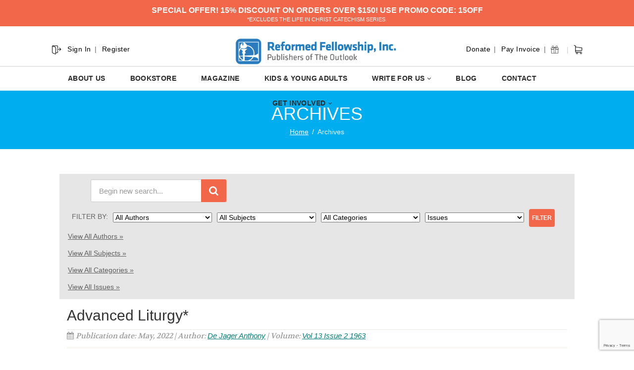

--- FILE ---
content_type: text/html; charset=UTF-8
request_url: https://outlook.reformedfellowship.net/sermons/advanced-liturgy/
body_size: 111951
content:
<!DOCTYPE html>
<!--// OPEN HTML //-->
<html lang="en-US" class="no-js">
    <head>
<link href='https://fonts.googleapis.com/css?family=Proxima+Nova:100,100i,200,200i,300,300i,400,400i,500,500i,600,600i,700,700i,800,800i,900,900i' rel='stylesheet'>
<style type="text/css">
    
    .hidden-sm.hidden-xs.right.topmenuwrap ul li:nth-child(2) {
    display: none;
}

.hidden-sm.hidden-xs.right.topmenuwrap ul li:nth-child(1) {
    display: none;
}

.hidden-sm.hidden-xs.left.topmenuwrap ul li:nth-child(4) {
    display: none;
}

.hidden-sm.hidden-xs.left.topmenuwrap ul li:nth-child(3) {
    display: none;
}

.hidden-sm.hidden-xs.left.topmenuwrap {
    float: left !important;
}

input#s {
    visibility: hidden;
    display: none;
}
span.input-group-addon:after {
    content: "|";
        position: relative;
    top: -1px;
}
#searchform .input-group-addon {
    padding: 0px 0px 0 3px !important;
}
.top-search .input-group-addon {
    width: 37px;
    height: 37px;
    background-color: #fff !important;
    border: 1px solid #fff !important;
    color: #000 !important;
}
.top-navigation > li:after{
   content:"|" !important;
   color: #ccc !important;
}
.hidden-sm.hidden-xs.left.topmenuwrap ul li:nth-child(4):after {
    content: " " !important;
}
.hidden-sm.hidden-xs.left.topmenuwrap ul li {
    text-transform: capitalize;
    font-size: 14px;
    letter-spacing: 1px;
}
.hidden-sm.hidden-xs.right.topmenuwrap ul li {
    text-transform: capitalize;
    font-size: 14px;
    letter-spacing: 1px;
}
#searchform .input-group-addon {
    
    margin-top: -3px;
}
@media (min-width: 1200px){
 .site-header .container {
    width: 1100px;
}
}
.col-md-5.col-sm-6.col-xs-4.hs4-menu {
    margin-top: 5px;
}
.col-md-3.lhsnav.col-sm-6.col-xs-8 {
    margin-top: 5px;
}



.temp {
    width: 39px;
    float: left;
    position: relative;
    display: flex;
    top: 34px;
    left: 330px;
}
form#searchform {
    padding: 0 !important;
    position: relative !important;
    display: inline-block;
    left: 38px !important;
    top: 1px !important;
    z-index: 999999999;
}

.temp:after {
    content: "|";
    color: #ccc;
    position: relative;
        margin-left: 6px;
    top: 1px;
    
}

.carthedr {
    width: 18px;
    float: right;
    position: relative;
    top: 34px;
    left: -80px;
}
.navigation > ul > li > a {
    
    color: #282828 !important;
    font-weight: 600;
    font-size: 14px !important;
    letter-spacing: 0.025em;
}
.input-group {
    position: relative;
    display: inline-block;
    border-collapse: separate;
}



@media only screen and (max-width: 768px) {
.carthedr {
    display: none;
}
.col-md-5.col-sm-6.col-xs-4.mbleh4.hs4-menu {
    right: 0px !important;
}
svg.lnr.lnr-exit {
    display: none;
}
.site-header h1.logo {
    left: 0px !important;
}
}

/*.hidden-sm.hidden-xs.left.topmenuwrap ul li:nth-child(1):before {
    position: absolute;
    content: " ";
    background: url(https://outlook.reformedfellowship.net/wp-content/uploads/2019/11/Reformed.png);
    background-repeat: no-repeat;
    
    width: 50px;
    height: 60px;
    top: -10px;
    left: -18px;
    float: left;
}*/
.hidden-sm.hidden-xs.left.topmenuwrap ul li:nth-child(2):after {
    content: " " !important;
}
#searchform .input-group-addon {
    display: none;
   
}

.hs4-menu {
    position: absolute;
    right: -120px !important;
    top: 0;
    width: 100%;
}


.site-header h1.logo{
left: 49px;

}
.lnr {
  display: inline-block;
  fill: currentColor;
  width: 1em;
  height: 1em;
  vertical-align: -0.05em;
}

.lnr-exit {
    color: #000;
    font-size: 20px;
    float: left;
    position: relative;
    top: 30px;
    left: 6px;
}

.top-navigation > li {
    
    font-weight: normal !important;
    }
</style>
<script src="https://cdn.linearicons.com/free/1.0.0/svgembedder.min.js"></script>
                <!--// SITE TITLE //-->
        <title>
            Advanced Liturgy* | The Outlook Magazine
        </title>
		
        <!--// SITE META //-->
        <meta charset="UTF-8" />
        <!-- Mobile Specific Metas
        ================================================== -->
            <meta name="viewport" content="width=device-width, user-scalable=no, initial-scale=1.0, minimum-scale=1.0, maximum-scale=1.0">        <meta name="format-detection" content="telephone=no">
        <!--// PINGBACK & FAVICON //-->
        <link rel="pingback" href="https://outlook.reformedfellowship.net/xmlrpc.php" />
        <link rel="shortcut icon" href="https://outlook.reformedfellowship.net/wp-content/uploads/2019/11/favicon2.png" />        <!-- CSS
        ================================================== -->
        <!--[if lte IE 8]><link rel="stylesheet" type="text/css" href="https://outlook.reformedfellowship.net/wp-content/themes/NativeChurch/css/ie8.css" media="screen" /><![endif]-->
                <title>Advanced Liturgy* &#8211; The Outlook Magazine</title>
<meta name='robots' content='max-image-preview:large' />
	<style>img:is([sizes="auto" i], [sizes^="auto," i]) { contain-intrinsic-size: 3000px 1500px }</style>
	<link rel='dns-prefetch' href='//www.google.com' />
<link rel='dns-prefetch' href='//fonts.googleapis.com' />
<link rel='preconnect' href='https://fonts.gstatic.com' crossorigin />
<script>
window._wpemojiSettings = {"baseUrl":"https:\/\/s.w.org\/images\/core\/emoji\/15.0.3\/72x72\/","ext":".png","svgUrl":"https:\/\/s.w.org\/images\/core\/emoji\/15.0.3\/svg\/","svgExt":".svg","source":{"concatemoji":"https:\/\/outlook.reformedfellowship.net\/wp-includes\/js\/wp-emoji-release.min.js?ver=2cd814d22f5cc95b4b67704dfe165e91"}};
/*! This file is auto-generated */
!function(i,n){var o,s,e;function c(e){try{var t={supportTests:e,timestamp:(new Date).valueOf()};sessionStorage.setItem(o,JSON.stringify(t))}catch(e){}}function p(e,t,n){e.clearRect(0,0,e.canvas.width,e.canvas.height),e.fillText(t,0,0);var t=new Uint32Array(e.getImageData(0,0,e.canvas.width,e.canvas.height).data),r=(e.clearRect(0,0,e.canvas.width,e.canvas.height),e.fillText(n,0,0),new Uint32Array(e.getImageData(0,0,e.canvas.width,e.canvas.height).data));return t.every(function(e,t){return e===r[t]})}function u(e,t,n){switch(t){case"flag":return n(e,"\ud83c\udff3\ufe0f\u200d\u26a7\ufe0f","\ud83c\udff3\ufe0f\u200b\u26a7\ufe0f")?!1:!n(e,"\ud83c\uddfa\ud83c\uddf3","\ud83c\uddfa\u200b\ud83c\uddf3")&&!n(e,"\ud83c\udff4\udb40\udc67\udb40\udc62\udb40\udc65\udb40\udc6e\udb40\udc67\udb40\udc7f","\ud83c\udff4\u200b\udb40\udc67\u200b\udb40\udc62\u200b\udb40\udc65\u200b\udb40\udc6e\u200b\udb40\udc67\u200b\udb40\udc7f");case"emoji":return!n(e,"\ud83d\udc26\u200d\u2b1b","\ud83d\udc26\u200b\u2b1b")}return!1}function f(e,t,n){var r="undefined"!=typeof WorkerGlobalScope&&self instanceof WorkerGlobalScope?new OffscreenCanvas(300,150):i.createElement("canvas"),a=r.getContext("2d",{willReadFrequently:!0}),o=(a.textBaseline="top",a.font="600 32px Arial",{});return e.forEach(function(e){o[e]=t(a,e,n)}),o}function t(e){var t=i.createElement("script");t.src=e,t.defer=!0,i.head.appendChild(t)}"undefined"!=typeof Promise&&(o="wpEmojiSettingsSupports",s=["flag","emoji"],n.supports={everything:!0,everythingExceptFlag:!0},e=new Promise(function(e){i.addEventListener("DOMContentLoaded",e,{once:!0})}),new Promise(function(t){var n=function(){try{var e=JSON.parse(sessionStorage.getItem(o));if("object"==typeof e&&"number"==typeof e.timestamp&&(new Date).valueOf()<e.timestamp+604800&&"object"==typeof e.supportTests)return e.supportTests}catch(e){}return null}();if(!n){if("undefined"!=typeof Worker&&"undefined"!=typeof OffscreenCanvas&&"undefined"!=typeof URL&&URL.createObjectURL&&"undefined"!=typeof Blob)try{var e="postMessage("+f.toString()+"("+[JSON.stringify(s),u.toString(),p.toString()].join(",")+"));",r=new Blob([e],{type:"text/javascript"}),a=new Worker(URL.createObjectURL(r),{name:"wpTestEmojiSupports"});return void(a.onmessage=function(e){c(n=e.data),a.terminate(),t(n)})}catch(e){}c(n=f(s,u,p))}t(n)}).then(function(e){for(var t in e)n.supports[t]=e[t],n.supports.everything=n.supports.everything&&n.supports[t],"flag"!==t&&(n.supports.everythingExceptFlag=n.supports.everythingExceptFlag&&n.supports[t]);n.supports.everythingExceptFlag=n.supports.everythingExceptFlag&&!n.supports.flag,n.DOMReady=!1,n.readyCallback=function(){n.DOMReady=!0}}).then(function(){return e}).then(function(){var e;n.supports.everything||(n.readyCallback(),(e=n.source||{}).concatemoji?t(e.concatemoji):e.wpemoji&&e.twemoji&&(t(e.twemoji),t(e.wpemoji)))}))}((window,document),window._wpemojiSettings);
</script>
<link rel='stylesheet' id='validate-engine-css-css' href='https://outlook.reformedfellowship.net/wp-content/plugins/wysija-newsletters/css/validationEngine.jquery.css?ver=2.19' media='all' />
<style id='cf-frontend-style-inline-css'>
@font-face {
	font-family: 'proximanova1';
	font-weight: 400;
	font-display: optional;
	src: url('https://outlook.reformedfellowship.net/wp-content/uploads/2019/11/proximanova-semibold-webfont.ttf') format('truetype');
}
</style>
<style id='wp-emoji-styles-inline-css'>

	img.wp-smiley, img.emoji {
		display: inline !important;
		border: none !important;
		box-shadow: none !important;
		height: 1em !important;
		width: 1em !important;
		margin: 0 0.07em !important;
		vertical-align: -0.1em !important;
		background: none !important;
		padding: 0 !important;
	}
</style>
<link rel='stylesheet' id='wp-block-library-css' href='https://outlook.reformedfellowship.net/wp-includes/css/dist/block-library/style.min.css?ver=2cd814d22f5cc95b4b67704dfe165e91' media='all' />
<style id='classic-theme-styles-inline-css'>
/*! This file is auto-generated */
.wp-block-button__link{color:#fff;background-color:#32373c;border-radius:9999px;box-shadow:none;text-decoration:none;padding:calc(.667em + 2px) calc(1.333em + 2px);font-size:1.125em}.wp-block-file__button{background:#32373c;color:#fff;text-decoration:none}
</style>
<style id='global-styles-inline-css'>
:root{--wp--preset--aspect-ratio--square: 1;--wp--preset--aspect-ratio--4-3: 4/3;--wp--preset--aspect-ratio--3-4: 3/4;--wp--preset--aspect-ratio--3-2: 3/2;--wp--preset--aspect-ratio--2-3: 2/3;--wp--preset--aspect-ratio--16-9: 16/9;--wp--preset--aspect-ratio--9-16: 9/16;--wp--preset--color--black: #000000;--wp--preset--color--cyan-bluish-gray: #abb8c3;--wp--preset--color--white: #ffffff;--wp--preset--color--pale-pink: #f78da7;--wp--preset--color--vivid-red: #cf2e2e;--wp--preset--color--luminous-vivid-orange: #ff6900;--wp--preset--color--luminous-vivid-amber: #fcb900;--wp--preset--color--light-green-cyan: #7bdcb5;--wp--preset--color--vivid-green-cyan: #00d084;--wp--preset--color--pale-cyan-blue: #8ed1fc;--wp--preset--color--vivid-cyan-blue: #0693e3;--wp--preset--color--vivid-purple: #9b51e0;--wp--preset--gradient--vivid-cyan-blue-to-vivid-purple: linear-gradient(135deg,rgba(6,147,227,1) 0%,rgb(155,81,224) 100%);--wp--preset--gradient--light-green-cyan-to-vivid-green-cyan: linear-gradient(135deg,rgb(122,220,180) 0%,rgb(0,208,130) 100%);--wp--preset--gradient--luminous-vivid-amber-to-luminous-vivid-orange: linear-gradient(135deg,rgba(252,185,0,1) 0%,rgba(255,105,0,1) 100%);--wp--preset--gradient--luminous-vivid-orange-to-vivid-red: linear-gradient(135deg,rgba(255,105,0,1) 0%,rgb(207,46,46) 100%);--wp--preset--gradient--very-light-gray-to-cyan-bluish-gray: linear-gradient(135deg,rgb(238,238,238) 0%,rgb(169,184,195) 100%);--wp--preset--gradient--cool-to-warm-spectrum: linear-gradient(135deg,rgb(74,234,220) 0%,rgb(151,120,209) 20%,rgb(207,42,186) 40%,rgb(238,44,130) 60%,rgb(251,105,98) 80%,rgb(254,248,76) 100%);--wp--preset--gradient--blush-light-purple: linear-gradient(135deg,rgb(255,206,236) 0%,rgb(152,150,240) 100%);--wp--preset--gradient--blush-bordeaux: linear-gradient(135deg,rgb(254,205,165) 0%,rgb(254,45,45) 50%,rgb(107,0,62) 100%);--wp--preset--gradient--luminous-dusk: linear-gradient(135deg,rgb(255,203,112) 0%,rgb(199,81,192) 50%,rgb(65,88,208) 100%);--wp--preset--gradient--pale-ocean: linear-gradient(135deg,rgb(255,245,203) 0%,rgb(182,227,212) 50%,rgb(51,167,181) 100%);--wp--preset--gradient--electric-grass: linear-gradient(135deg,rgb(202,248,128) 0%,rgb(113,206,126) 100%);--wp--preset--gradient--midnight: linear-gradient(135deg,rgb(2,3,129) 0%,rgb(40,116,252) 100%);--wp--preset--font-size--small: 13px;--wp--preset--font-size--medium: 20px;--wp--preset--font-size--large: 36px;--wp--preset--font-size--x-large: 42px;--wp--preset--spacing--20: 0.44rem;--wp--preset--spacing--30: 0.67rem;--wp--preset--spacing--40: 1rem;--wp--preset--spacing--50: 1.5rem;--wp--preset--spacing--60: 2.25rem;--wp--preset--spacing--70: 3.38rem;--wp--preset--spacing--80: 5.06rem;--wp--preset--shadow--natural: 6px 6px 9px rgba(0, 0, 0, 0.2);--wp--preset--shadow--deep: 12px 12px 50px rgba(0, 0, 0, 0.4);--wp--preset--shadow--sharp: 6px 6px 0px rgba(0, 0, 0, 0.2);--wp--preset--shadow--outlined: 6px 6px 0px -3px rgba(255, 255, 255, 1), 6px 6px rgba(0, 0, 0, 1);--wp--preset--shadow--crisp: 6px 6px 0px rgba(0, 0, 0, 1);}:where(.is-layout-flex){gap: 0.5em;}:where(.is-layout-grid){gap: 0.5em;}body .is-layout-flex{display: flex;}.is-layout-flex{flex-wrap: wrap;align-items: center;}.is-layout-flex > :is(*, div){margin: 0;}body .is-layout-grid{display: grid;}.is-layout-grid > :is(*, div){margin: 0;}:where(.wp-block-columns.is-layout-flex){gap: 2em;}:where(.wp-block-columns.is-layout-grid){gap: 2em;}:where(.wp-block-post-template.is-layout-flex){gap: 1.25em;}:where(.wp-block-post-template.is-layout-grid){gap: 1.25em;}.has-black-color{color: var(--wp--preset--color--black) !important;}.has-cyan-bluish-gray-color{color: var(--wp--preset--color--cyan-bluish-gray) !important;}.has-white-color{color: var(--wp--preset--color--white) !important;}.has-pale-pink-color{color: var(--wp--preset--color--pale-pink) !important;}.has-vivid-red-color{color: var(--wp--preset--color--vivid-red) !important;}.has-luminous-vivid-orange-color{color: var(--wp--preset--color--luminous-vivid-orange) !important;}.has-luminous-vivid-amber-color{color: var(--wp--preset--color--luminous-vivid-amber) !important;}.has-light-green-cyan-color{color: var(--wp--preset--color--light-green-cyan) !important;}.has-vivid-green-cyan-color{color: var(--wp--preset--color--vivid-green-cyan) !important;}.has-pale-cyan-blue-color{color: var(--wp--preset--color--pale-cyan-blue) !important;}.has-vivid-cyan-blue-color{color: var(--wp--preset--color--vivid-cyan-blue) !important;}.has-vivid-purple-color{color: var(--wp--preset--color--vivid-purple) !important;}.has-black-background-color{background-color: var(--wp--preset--color--black) !important;}.has-cyan-bluish-gray-background-color{background-color: var(--wp--preset--color--cyan-bluish-gray) !important;}.has-white-background-color{background-color: var(--wp--preset--color--white) !important;}.has-pale-pink-background-color{background-color: var(--wp--preset--color--pale-pink) !important;}.has-vivid-red-background-color{background-color: var(--wp--preset--color--vivid-red) !important;}.has-luminous-vivid-orange-background-color{background-color: var(--wp--preset--color--luminous-vivid-orange) !important;}.has-luminous-vivid-amber-background-color{background-color: var(--wp--preset--color--luminous-vivid-amber) !important;}.has-light-green-cyan-background-color{background-color: var(--wp--preset--color--light-green-cyan) !important;}.has-vivid-green-cyan-background-color{background-color: var(--wp--preset--color--vivid-green-cyan) !important;}.has-pale-cyan-blue-background-color{background-color: var(--wp--preset--color--pale-cyan-blue) !important;}.has-vivid-cyan-blue-background-color{background-color: var(--wp--preset--color--vivid-cyan-blue) !important;}.has-vivid-purple-background-color{background-color: var(--wp--preset--color--vivid-purple) !important;}.has-black-border-color{border-color: var(--wp--preset--color--black) !important;}.has-cyan-bluish-gray-border-color{border-color: var(--wp--preset--color--cyan-bluish-gray) !important;}.has-white-border-color{border-color: var(--wp--preset--color--white) !important;}.has-pale-pink-border-color{border-color: var(--wp--preset--color--pale-pink) !important;}.has-vivid-red-border-color{border-color: var(--wp--preset--color--vivid-red) !important;}.has-luminous-vivid-orange-border-color{border-color: var(--wp--preset--color--luminous-vivid-orange) !important;}.has-luminous-vivid-amber-border-color{border-color: var(--wp--preset--color--luminous-vivid-amber) !important;}.has-light-green-cyan-border-color{border-color: var(--wp--preset--color--light-green-cyan) !important;}.has-vivid-green-cyan-border-color{border-color: var(--wp--preset--color--vivid-green-cyan) !important;}.has-pale-cyan-blue-border-color{border-color: var(--wp--preset--color--pale-cyan-blue) !important;}.has-vivid-cyan-blue-border-color{border-color: var(--wp--preset--color--vivid-cyan-blue) !important;}.has-vivid-purple-border-color{border-color: var(--wp--preset--color--vivid-purple) !important;}.has-vivid-cyan-blue-to-vivid-purple-gradient-background{background: var(--wp--preset--gradient--vivid-cyan-blue-to-vivid-purple) !important;}.has-light-green-cyan-to-vivid-green-cyan-gradient-background{background: var(--wp--preset--gradient--light-green-cyan-to-vivid-green-cyan) !important;}.has-luminous-vivid-amber-to-luminous-vivid-orange-gradient-background{background: var(--wp--preset--gradient--luminous-vivid-amber-to-luminous-vivid-orange) !important;}.has-luminous-vivid-orange-to-vivid-red-gradient-background{background: var(--wp--preset--gradient--luminous-vivid-orange-to-vivid-red) !important;}.has-very-light-gray-to-cyan-bluish-gray-gradient-background{background: var(--wp--preset--gradient--very-light-gray-to-cyan-bluish-gray) !important;}.has-cool-to-warm-spectrum-gradient-background{background: var(--wp--preset--gradient--cool-to-warm-spectrum) !important;}.has-blush-light-purple-gradient-background{background: var(--wp--preset--gradient--blush-light-purple) !important;}.has-blush-bordeaux-gradient-background{background: var(--wp--preset--gradient--blush-bordeaux) !important;}.has-luminous-dusk-gradient-background{background: var(--wp--preset--gradient--luminous-dusk) !important;}.has-pale-ocean-gradient-background{background: var(--wp--preset--gradient--pale-ocean) !important;}.has-electric-grass-gradient-background{background: var(--wp--preset--gradient--electric-grass) !important;}.has-midnight-gradient-background{background: var(--wp--preset--gradient--midnight) !important;}.has-small-font-size{font-size: var(--wp--preset--font-size--small) !important;}.has-medium-font-size{font-size: var(--wp--preset--font-size--medium) !important;}.has-large-font-size{font-size: var(--wp--preset--font-size--large) !important;}.has-x-large-font-size{font-size: var(--wp--preset--font-size--x-large) !important;}
:where(.wp-block-post-template.is-layout-flex){gap: 1.25em;}:where(.wp-block-post-template.is-layout-grid){gap: 1.25em;}
:where(.wp-block-columns.is-layout-flex){gap: 2em;}:where(.wp-block-columns.is-layout-grid){gap: 2em;}
:root :where(.wp-block-pullquote){font-size: 1.5em;line-height: 1.6;}
</style>
<link rel='stylesheet' id='layerslider-css' href='https://outlook.reformedfellowship.net/wp-content/plugins/LayerSlider/static/css/layerslider.css?ver=5.3.2' media='all' />
<link rel='stylesheet' id='ls-google-fonts-css' href='https://fonts.googleapis.com/css?family=Lato:100,300,regular,700,900%7COpen+Sans:300%7CIndie+Flower:regular%7COswald:300,regular,700&#038;subset=latin%2Clatin-ext' media='all' />
<link rel='stylesheet' id='ctct_form_styles-css' href='https://outlook.reformedfellowship.net/wp-content/plugins/constant-contact-forms/assets/css/style.css?ver=2.14.2' media='all' />
<link rel='stylesheet' id='searchandfilter-css' href='https://outlook.reformedfellowship.net/wp-content/plugins/search-filter/style.css?ver=1' media='all' />
<link rel='stylesheet' id='imic_bootstrap-css' href='https://outlook.reformedfellowship.net/wp-content/themes/NativeChurch/assets/css/bootstrap.css?ver=1.2' media='all' />
<link rel='stylesheet' id='imic_fontawesome-css' href='https://outlook.reformedfellowship.net/wp-content/themes/NativeChurch/assets/css/font-awesome.css?ver=1.2' media='all' />
<link rel='stylesheet' id='imic_animations-css' href='https://outlook.reformedfellowship.net/wp-content/themes/NativeChurch/assets/css/animations.css?ver=1.2' media='all' />
<link rel='stylesheet' id='imic_mediaelementplayer-css' href='https://outlook.reformedfellowship.net/wp-content/themes/NativeChurch/assets/vendor/mediaelement/mediaelementplayer.css?ver=1.2' media='all' />
<link rel='stylesheet' id='imic_main-css' href='https://outlook.reformedfellowship.net/wp-content/themes/BeaconLights-child-theme/style.css?ver=1.2' media='all' />
<link rel='stylesheet' id='imic_prettyPhoto-css' href='https://outlook.reformedfellowship.net/wp-content/themes/NativeChurch/assets/vendor/prettyphoto/css/prettyPhoto.css?ver=1.2' media='all' />
<link rel='stylesheet' id='imic_fullcalendar_css-css' href='https://outlook.reformedfellowship.net/wp-content/themes/NativeChurch/assets/vendor/fullcalendar/fullcalendar.min.css?ver=1.2' media='all' />
<link rel='stylesheet' id='imic_fullcalendar_print-css' href='https://outlook.reformedfellowship.net/wp-content/themes/NativeChurch/assets/vendor/fullcalendar/fullcalendar.print.css?ver=1.2' media='print' />
<link rel='stylesheet' id='theme-colors-css' href='https://outlook.reformedfellowship.net/wp-content/themes/NativeChurch/assets/colors/color1.css?ver=1.2' media='all' />
<link rel="preload" as="style" href="https://fonts.googleapis.com/css?family=Dosis:400,600%7CRoboto%7CRoboto%20Condensed%7CVolkhov&#038;subset=latin&#038;display=swap&#038;ver=1765846817" /><link rel="stylesheet" href="https://fonts.googleapis.com/css?family=Dosis:400,600%7CRoboto%7CRoboto%20Condensed%7CVolkhov&#038;subset=latin&#038;display=swap&#038;ver=1765846817" media="print" onload="this.media='all'"><noscript><link rel="stylesheet" href="https://fonts.googleapis.com/css?family=Dosis:400,600%7CRoboto%7CRoboto%20Condensed%7CVolkhov&#038;subset=latin&#038;display=swap&#038;ver=1765846817" /></noscript><link rel='stylesheet' id='imi_dynamic_css-css' href='https://outlook.reformedfellowship.net/wp-admin/admin-ajax.php?action=imi_dynamic_css&#038;taxp=1&#038;pgid=54709&#038;sidebar_pos&#038;ver=2cd814d22f5cc95b4b67704dfe165e91' media='all' />
<!--n2css--><!--n2js--><script src="https://outlook.reformedfellowship.net/wp-includes/js/jquery/jquery.min.js?ver=3.7.1" id="jquery-core-js"></script>
<script src="https://outlook.reformedfellowship.net/wp-includes/js/jquery/jquery-migrate.min.js?ver=3.4.1" id="jquery-migrate-js"></script>
<script id="ajax-login-script-js-extra">
var ajax_login_object = {"ajaxurl":"https:\/\/outlook.reformedfellowship.net\/wp-admin\/admin-ajax.php","loadingmessage":"Sending user info, please wait..."};
</script>
<script src="https://outlook.reformedfellowship.net/wp-content/themes/NativeChurch/assets/js/ajax-login-script.js?ver=2cd814d22f5cc95b4b67704dfe165e91" id="ajax-login-script-js"></script>
<script src="https://outlook.reformedfellowship.net/wp-includes/js/tinymce/tinymce.min.js?ver=49110-20201110" id="wp-tinymce-root-js"></script>
<script src="https://outlook.reformedfellowship.net/wp-includes/js/tinymce/plugins/compat3x/plugin.min.js?ver=49110-20201110" id="wp-tinymce-js"></script>
<script src="https://outlook.reformedfellowship.net/wp-content/plugins/LayerSlider/static/js/greensock.js?ver=1.11.8" id="greensock-js"></script>
<script src="https://outlook.reformedfellowship.net/wp-content/plugins/LayerSlider/static/js/layerslider.kreaturamedia.jquery.js?ver=5.3.2" id="layerslider-js"></script>
<script src="https://outlook.reformedfellowship.net/wp-content/plugins/LayerSlider/static/js/layerslider.transitions.js?ver=5.3.2" id="layerslider-transitions-js"></script>
<script src="https://outlook.reformedfellowship.net/wp-content/plugins/revslider/public/assets/js/rbtools.min.js?ver=6.5.5" async id="tp-tools-js"></script>
<script src="https://outlook.reformedfellowship.net/wp-content/plugins/revslider/public/assets/js/rs6.min.js?ver=6.5.5" async id="revmin-js"></script>
<script src="https://outlook.reformedfellowship.net/wp-content/themes/NativeChurch/assets/js/modernizr.js?ver=jquery" id="imic_jquery_modernizr-js"></script>
<link rel="https://api.w.org/" href="https://outlook.reformedfellowship.net/wp-json/" /><link rel="EditURI" type="application/rsd+xml" title="RSD" href="https://outlook.reformedfellowship.net/xmlrpc.php?rsd" />

<link rel="canonical" href="https://outlook.reformedfellowship.net/sermons/advanced-liturgy/" />
<link rel='shortlink' href='https://outlook.reformedfellowship.net/?p=54709' />
<link rel="alternate" title="oEmbed (JSON)" type="application/json+oembed" href="https://outlook.reformedfellowship.net/wp-json/oembed/1.0/embed?url=https%3A%2F%2Foutlook.reformedfellowship.net%2Fsermons%2Fadvanced-liturgy%2F" />
<link rel="alternate" title="oEmbed (XML)" type="text/xml+oembed" href="https://outlook.reformedfellowship.net/wp-json/oembed/1.0/embed?url=https%3A%2F%2Foutlook.reformedfellowship.net%2Fsermons%2Fadvanced-liturgy%2F&#038;format=xml" />

<!-- AFS Analytics V7 - WordPress 6.7.4  Module 4.0.22 -->

<script  type='text/javascript'>
(function(i,s,o,g,r,a,m){i['AfsAnalyticsObject']=r;i[r]=i[r]||function(){(i[r].q=i[r].q||[]).push(arguments)},i[r].l=1*new Date();a=s.createElement(o),m=s.getElementsByTagName(o)[0];a.async=1;a.src=g;m.parentNode.insertBefore(a,m)})(window,document,'script','//code.afsanalytics.com/js2/analytics.js','aa');
aa("create", "00734306", "auto");
aa("set", "title", "Advanced Liturgy*");
aa("set", "cms", "WordPress");
aa("set", "api", "4.0.22");
aa("set", "autotrack", "on");
aa("set", "autotrack.iframe", "off");
aa("send", "pageview");
</script>
<!-- [ END ] Advanced Analytics Code by AFSAnalytics.com -->
<!-- HFCM by 99 Robots - Snippet # 2: GA4 -->
<!-- Google tag (gtag.js) -->
<script async src="https://www.googletagmanager.com/gtag/js?id=G-GVXJ7BKZE6"></script>
<script>
  window.dataLayer = window.dataLayer || [];
  function gtag(){dataLayer.push(arguments);}
  gtag('js', new Date());

  gtag('config', 'G-GVXJ7BKZE6');
</script>
<!-- /end HFCM by 99 Robots -->
<link rel="stylesheet" href="https://outlook.reformedfellowship.net/wp-content/plugins/multi-column-taxonomy-list/css/multi-column-taxonomy-link.css" type="text/css" /><meta name="framework" content="Redux 4.2.11" /><script>window.dataLayer = window.dataLayer || [];
  function gtag(){dataLayer.push(arguments);}
  gtag('js', new Date());

  gtag('config', 'UA-96059624-1');</script>
<style type="text/css" id="breadcrumb-trail-css">.breadcrumbs .trail-browse,.breadcrumbs .trail-items,.breadcrumbs .trail-items li {display: inline-block;margin:0;padding: 0;border:none;background:transparent;text-indent: 0;}.breadcrumbs .trail-browse {font-size: inherit;font-style:inherit;font-weight: inherit;color: inherit;}.breadcrumbs .trail-items {list-style: none;}.trail-items li::after {content: "\002F";padding: 0 0.5em;}.trail-items li:last-of-type::after {display: none;}</style>
<style>.recentcomments a{display:inline !important;padding:0 !important;margin:0 !important;}</style><meta name="generator" content="Powered by Slider Revolution 6.5.5 - responsive, Mobile-Friendly Slider Plugin for WordPress with comfortable drag and drop interface." />
<script type="text/javascript">function setREVStartSize(e){
			//window.requestAnimationFrame(function() {				 
				window.RSIW = window.RSIW===undefined ? window.innerWidth : window.RSIW;	
				window.RSIH = window.RSIH===undefined ? window.innerHeight : window.RSIH;	
				try {								
					var pw = document.getElementById(e.c).parentNode.offsetWidth,
						newh;
					pw = pw===0 || isNaN(pw) ? window.RSIW : pw;
					e.tabw = e.tabw===undefined ? 0 : parseInt(e.tabw);
					e.thumbw = e.thumbw===undefined ? 0 : parseInt(e.thumbw);
					e.tabh = e.tabh===undefined ? 0 : parseInt(e.tabh);
					e.thumbh = e.thumbh===undefined ? 0 : parseInt(e.thumbh);
					e.tabhide = e.tabhide===undefined ? 0 : parseInt(e.tabhide);
					e.thumbhide = e.thumbhide===undefined ? 0 : parseInt(e.thumbhide);
					e.mh = e.mh===undefined || e.mh=="" || e.mh==="auto" ? 0 : parseInt(e.mh,0);		
					if(e.layout==="fullscreen" || e.l==="fullscreen") 						
						newh = Math.max(e.mh,window.RSIH);					
					else{					
						e.gw = Array.isArray(e.gw) ? e.gw : [e.gw];
						for (var i in e.rl) if (e.gw[i]===undefined || e.gw[i]===0) e.gw[i] = e.gw[i-1];					
						e.gh = e.el===undefined || e.el==="" || (Array.isArray(e.el) && e.el.length==0)? e.gh : e.el;
						e.gh = Array.isArray(e.gh) ? e.gh : [e.gh];
						for (var i in e.rl) if (e.gh[i]===undefined || e.gh[i]===0) e.gh[i] = e.gh[i-1];
											
						var nl = new Array(e.rl.length),
							ix = 0,						
							sl;					
						e.tabw = e.tabhide>=pw ? 0 : e.tabw;
						e.thumbw = e.thumbhide>=pw ? 0 : e.thumbw;
						e.tabh = e.tabhide>=pw ? 0 : e.tabh;
						e.thumbh = e.thumbhide>=pw ? 0 : e.thumbh;					
						for (var i in e.rl) nl[i] = e.rl[i]<window.RSIW ? 0 : e.rl[i];
						sl = nl[0];									
						for (var i in nl) if (sl>nl[i] && nl[i]>0) { sl = nl[i]; ix=i;}															
						var m = pw>(e.gw[ix]+e.tabw+e.thumbw) ? 1 : (pw-(e.tabw+e.thumbw)) / (e.gw[ix]);					
						newh =  (e.gh[ix] * m) + (e.tabh + e.thumbh);
					}
					var el = document.getElementById(e.c);
					if (el!==null && el) el.style.height = newh+"px";					
					el = document.getElementById(e.c+"_wrapper");
					if (el!==null && el) {
						el.style.height = newh+"px";
						el.style.display = "block";
					}
				} catch(e){
					console.log("Failure at Presize of Slider:" + e)
				}					   
			//});
		  };</script>
		<style id="wp-custom-css">
			.trouble-login {
    display: none;
}
.home .nav-backed-header.parallax {
    display: none;
}

div#metaslider-id-49748 {
    padding-bottom: 0;
}

.home div#pg-11694-0 {
    margin-bottom: 0;
}

.slider_sec .nivo-caption {
    max-width: 1100px;
    margin: 0 auto;
    opacity: 1;
    background: rgba(0,0,0,.5) !important;
    top: 50%;
    height: auto !important;
    bottom: unset !important;
    left: 50%;
    transform: translate(-50%,-50%) !important;
    padding: 50px !important;
    color: #eab46e !important;
    font-size: 23px !important;
}

.slider_sec .nivo-caption h2 {
    font-size: 103px;
    color: #fff;
    font-weight: 900 !important;
    line-height: normal;
    margin: 0;
}

.slider_sec .nivo-caption h2 sup {
    color: #00ADEF;
    font-size: 63px;
    font-weight: 500;
    margin-right: 8px;
}



ul#menu-top a , ul#menu-top-1 a{
    color: #000 !important;
}


.carthedr {
    width: 18px;
    float: right;
    position: relative;
    top: 34px;
    left: -63px;
}
.temp {
	width: 46px;}

.temp a, .carthedr a {
    margin: 0px 10px 0px 10px;
}
.ctct-form-field label {
	display:none!important;
}
.ctct-form-field input[type="email"] {
	border: 1px solid #ABB0B2;
	-webkit-border-radius: 3px;
	-moz-border-radius: 3px;
	border-radius: 3px;
	display: block;
	width: 100%;
	padding: 14px 18px;
	position: relative;
	color: #000;
	text-indent: 2%;
	line-height: 16px;
}
.ctct-form {
	position:relative;
}
.ctct-form-wrapper .ctct-form-field {
    margin: 0;
}
.ctct-form-field .ctct-submit {
	position: absolute;
	bottom: 0;
	right: 12px;
	line-height: 40px;
	color: #000;
	width: 20px;
	height: 46px;
	opacity: 0;
}
.ctct-form-field-submit:before {
    content: "\f1d8";
    position: absolute;
    bottom: 0;
    right: 12px;
    line-height: 46px;
    color: #000;
    width: 20px;
    height: 46px;
    font-family: FontAwesome;
}
.button-secondary:before {
	display:none;
}
.ctct-form-wrapper .ctct-message.ctct-success {
    background-color: rgba(46, 204, 64, 0.02);
    border-color: #2ecc40;
    color: #fff;
    position: relative;
}
.ctct-form-wrapper .ctct-message .ctct-dismiss-ajax-notice {
    position: absolute;
    right: 10px;
    top: 3px;
    border: none;
}
.ctct-disclosure {
	display:none;
}
@media(max-width:767px){
#search-article-box h2 {
    text-align: center;
    font-size: 27px;
    line-height: normal;
}
.view-more {
    float: left;
}
.download {
    float: left;
}
.footer-second-part ul li {
    padding: 8px !important;
    margin: 0 1px;
}

.subscriber-section .col-md-6.left-section {
    float: left;
    width: 100%;
    margin-bottom: 24px;
    border: none;
}
.subscriber-section .col-md-6.left-section p {
    text-align: left;
}
.col-md-6.right-section {
    float: left;
    width: 100%;
}
.col-md-12.subscriber-section {
    padding: 0;
}
.touch .parallax, .nav-backed-header.parallax {
    min-height: 230px;
}	
	#subscriber-section-main h3 {
    font-size: 25px;
}
.emthemesModez-header-topSection ul li span {
    font-weight: bold;
    font-size: 13px;
    line-height: normal;
    float: left;
    width: 100%;
}	
.col-md-6.hdr_logo {
    display: none;
}

.top_menu {
    padding: 0;
}

.top_menu ul.menu li a {
    letter-spacing: 0;
    font-size: 12px;
    padding: 0 8px;
}

.topbar .row {
    justify-content: center;
}

.hdr_right .temp {
    width: 32px;
}

.temp a, .carthedr a {
    margin: 0 5px;
}

.hdr_right .carthedr {
    display: block;
    width: 15px;
}

.site-header .topbar {
    margin: 6px 0;
}	
.mbl_hdr {
    display: flex;
    justify-content: space-between;
    float: left;
    width: 100%;
    margin: 10px 0;
    align-items: center;
    border-top: 1px solid #eee;
    padding-top: 8px;
}

.mbl_hdr .hdr_logo {
    max-width: 218px;
}

.mbl_hdr .hdr_logo h1.logo {
    margin: 0;
    padding: 0;
}

.mbl_menu:before {
    content: "\f0c9";
    font-family: fontawesome;
    font-size: 21px;
}	
body.open_menu .mbl_menu:before {
		 content: "\f00d"	;

	}
	.main-menu-wrapper {
    top: unset;
}
	.site-header .topbar {
    height: auto;
}
	
body.open_menu .main-menu-wrapper{display:block !important;}	
	.col-md-6.left-section a {
    float: left;
}
	.subscriber-section .col-md-6.left-section p br ,.col-md-12.subscriber-section .right-section p br{
    display: none;
}
	.top_menu ul.menu li:last-child:after {
    opacity: 1 !important;
}
.slider_sec .metaslider img {
    min-height: 377px;
    object-fit: cover;
    object-position: right center !important;
}

.slider_sec .nivo-caption h2 {
    font-size: 50px;
}

.slider_sec .nivo-caption h2 sup {
    font-size: 30px;
}			</style>
		<style id="sccss">.footer-fine-up .fa.fa-paper-plane {
    position: absolute;
    right: 44px;
    line-height: 50px;
    color: #000;
    top: 98px;
}
#mc_embed_signup_scroll {
    background: #464646;
}
#mc_embed_signup #mc-embedded-subscribe-form {
    padding: inherit;
    position: inherit;
}
#mc-embedded-subscribe-form #mc-embedded-subscribe {
    position: absolute;
    right: 16px;
    top: 95px;
    background: transparent;
    border: none;
    color: transparent;
  width: 40px;
}
.footer-fine-up .submit-button {
    background: #535252;
}
 .footer-fine-up .mc-field-group {
    background: #464646;
}
  #mc-embedded-subscribe-form #mce-EMAIL {
    width: 100%;
    padding: 14px 18px;
    position: relative;
    color: #000;
}
.home .beginsearch {
    float: left;
    margin-bottom: 0;
    margin-top: 29px !important;
}
.home #pgc-11694-2-0 .beginsearch {
			 float: none;
		margin-bottom: 0;
		margin-top: 0!important;
}
.home .greybg-title .search-filters span {
    margin-left: 12px !important;
}
.home .search-filters .beginsearch #s {
    height: 36px !important;
}
.home .search-filters .beginsearch .btn {
    height: 36px !important;
    line-height: 0.33 !important;
 }
.home .searchandfilter {
    float: right;
}
.home .view-all-parent {
    float: right !important;
    width: 72% !important;
    margin-top: 0;
    margin-left: 0;
}
.home .view-all-parent .view-all {
    float: left;
    width: 22.7% !important;
}
.home .greybg-title .search-filters {
    float: left;
    padding: 0 !important;
    margin-bottom: 0;
}
.page-id-11999 .greybg-title .search-filters {
    float: left;
    padding: 0 !important;
    margin-bottom: 0;
}
.navUser-item--compare{display:none !important;}
.full-issue-pdf {
    display: none;
}
.col-md-3.col-sm-3.sermon-actions {
    display: none;
}
.col-md-4.digital-stn-btns {
    padding-left: 0;
	padding-right:0;
}
.footer-third-part .pt {
    padding-top: 0px !important;
	color: #fff;
}
.footer-third-part .form input {
    width: 100%;
    position: relative;
    padding: 10px 15px;
}

.footer-third-part .form i {
    position: absolute;
    right: 33px;
    color:    #000;
    line-height: 46px;
}
.fl-stn-btn {
    margin-bottom: 10px;
}
.ful-list-btn {
    width: 100%;
    margin: 0 auto;
    max-width: 235px;
 padding: 6px !important;
display: block !important;
font-size: 22px !important;
}
.col-md-4.digital-stn-btns .col-md-12 {
    margin-bottom: 15px;
}
.digital-stn-btns .col-md-12{
	  margin-bottom: 15px;
}
.digital-stn-btns a {
    padding: 13px;
    width: 100%;
    margin: 0 auto;
	font-size: 13px;
}
.digital-stn-btns span {
    font-size: 16px;
    line-height: 1.6;
    text-align: center;
    display: block;
}
.digital-edition {
    text-align: center;
	font-size: 19px;
font-weight: bold;
display: block;
margin-bottom: 25px;
}
#multissue-index-page h3 {
    margin-bottom: 0;
    margin-top: 10px;
}
.multi-column-taxonomy-list-index-page ul li {
    font-size: 16px;
    line-height: 1.8;
}
.multi-column-taxonomy-list-index-page h2 {
    margin-top: 20px;
    margin-bottom: 0;
	 color:#00ADEF;
}
.issue-name-home .home-btn-listing a {
    padding: 10px 14px;
    font-size: 13px;
}
.relatedarticles-list a {
    font-size: 16px;
	  line-height:1.6;
}
.footer {
    font-size: 15px;
	line-height:1.6;
}
.page-content p{
	font-size: 16px;
	line-height:1.6;
}
.meta-data{
	font-size:15px !important;
	line-height:1.6;
}
.issue-name-home a {
    font-size: 16px;
	line-height:1.6;
}
.page-id-11999 .searchandfilter {
    float: right;
}
.page-id-11999 .view-all-parent .view-all {
    float: left;
    width: 22.7% !important;
}
.page-id-11999 .view-all-parent {
    float: right !important;
    width: 72% !important;
    margin-top: 5px;
    margin-left: 0;
}
.page-id-11999 .greybg-title .search-filters span {
    margin-left: 12px !important;
}
.page-id-11999 .beginsearch .btn {
    height: 36px !important;
    line-height: 0.33 !important;
}
.page-id-11999 .greybg-title .search-filters span {
    margin-left: 12px !important;
}
.page-id-11999 .beginsearch {
    float: left;
    margin-bottom: 0;
    margin-top: 29px !important;
}
.page-id-11999 .beginsearch #s {
    height: 36px !important;
}

.page-id-12003 .greybg-title .search-filters {
    float: left;
    padding: 0 !important;
    margin-bottom: 0;
}
.page-id-12003 .searchandfilter {
    float: right;
}
.page-id-12003 .view-all-parent .view-all {
    float: left;
    width: 22.7% !important;
}
.page-id-12003 .view-all-parent {
    float: right !important;
    width: 72% !important;
    margin-top: 5px;
    margin-left: 0;
}
.page-id-12003 .greybg-title .search-filters span {
    margin-left: 12px !important;
}
.page-id-12003 .beginsearch .btn {
    height: 36px !important;
    line-height: 0.33 !important;
}
.page-id-12003 .greybg-title .search-filters span {
    margin-left: 12px !important;
}
.page-id-12003 .beginsearch {
    float: left;
    margin-bottom: 0;
    margin-top: 29px !important;
}
.page-id-12003 .beginsearch #s {
    height: 36px !important;
}
.page-id-11997 .greybg-title .search-filters {
    float: left;
    padding: 0 !important;
    margin-bottom: 0;
}
.page-id-11997 .searchandfilter {
    float: right;
}
.page-id-11997 .view-all-parent .view-all {
    float: left;
    width: 22.7% !important;
}
.page-id-11997 .view-all-parent {
    float: right !important;
    width: 72% !important;
    margin-top: 5px;
    margin-left: 0;
}
.page-id-11997 .greybg-title .search-filters span {
    margin-left: 12px !important;
}
.page-id-11997 .beginsearch .btn {
    height: 36px !important;
    line-height: 0.33 !important;
}
.page-id-11997 .greybg-title .search-filters span {
    margin-left: 12px !important;
}
.page-id-11997 .beginsearch {
    float: left;
    margin-bottom: 0;
    margin-top: 29px !important;
}
.page-id-11997 .beginsearch #s {
    height: 36px !important;
}
.page-id-43660 .greybg-title .search-filters {
    float: left;
    padding: 0 !important;
    margin-bottom: 0;
}
.page-id-43660 .searchandfilter {
    float: right;
}
.page-id-43660 .view-all-parent .view-all {
    float: left;
    width: 22.7% !important;
}
.page-id-43660 .view-all-parent {
    float: right !important;
    width: 72% !important;
    margin-top: 5px;
    margin-left: 0;
}
.page-id-43660 .greybg-title .search-filters span {
    margin-left: 12px !important;
}
.page-id-43660 .beginsearch .btn {
    height: 36px !important;
    line-height: 0.33 !important;
}
.page-id-43660 .greybg-title .search-filters span {
    margin-left: 12px !important;
}
.page-id-43660 .beginsearch {
    float: left;
    margin-bottom: 0;
    margin-top: 29px !important;
}
.page-id-43660 .beginsearch #s {
    height: 36px !important;
}
.site-footer .widgettitle{
	color:#fff !important;
}
.relatedarticles-list li small {
    display: none;
}
.single-sermons .relatedarticles-list li small {
    display: none;
}
.footer-newsletter {
    display: none;
}
.trail-end a {
    text-decoration: none;
}
.page-template-template-authors-full-new .trail-item a {
    color:     #fff;
}
.page-template-template-authors-full-new .page-header{
	display:none;
}
.page-template-template-authors-full-new .trail-item {

    display: inline-block;
    margin: 0;
    padding: 0;
    text-align: center;

}
.page-template-template-authors-full-new ol.breadcrumb{
	display:none;
}
.page-template-template-authors-full-new .trail-items {
    display: inline-block;
    text-align: center;
    width: 100%;
    color: #fff;
    margin-bottom: 25px;

}
.single-sermons .trail-item a {
    color:     #fff;
}
.single-sermons .page-header{
	display:none;
}
.single-sermons .trail-item {

    display: inline-block;
    margin: 0;
    padding: 0;
    text-align: center;

}
.single-sermons ol.breadcrumb{
	display:none;
}
.single-sermons .trail-items {
    display: inline-block;
    text-align: center;
    width: 100%;
    color: #fff;
    margin-bottom: 25px;

}
.page-id-45594 .trail-item a {
    color:     #fff;
}
.page-id-45594 .page-header{
	display:none;
}
.page-id-45594 .trail-item {
    display: inline-block;
    margin: 0;
    padding: 0;
    text-align: center;
}
.page-id-45594 ol.breadcrumb{
	display:none;
}
.page-id-45594 .trail-items {
    display: inline-block;
    text-align: center;
    width: 100%;
    color: #fff;
    margin-bottom: 25px;
}

.page-template-template-types-full-new .trail-item a {
    color:     #fff;
}
.page-template-template-types-full-new .page-header{
	display:none;
}
.page-template-template-types-full-new .trail-item {
    display: inline-block;
    margin: 0;
    padding: 0;
    text-align: center;
}
.page-template-template-types-full-new ol.breadcrumb{
	display:none;
}
.page-template-template-types-full-new .trail-items {
    display: inline-block;
    text-align: center;
    width: 100%;
    color: #fff;
    margin-bottom: 25px;
}
.tax-issue .trail-item a {
    color:     #fff;
}
.tax-issue .page-header{
	display:none;
}
.tax-issue .trail-item {

    display: inline-block;
    margin: 0;
    padding: 0;
    text-align: center;

}
.tax-issue ol.breadcrumb{
	display:none;
}
.tax-issue .trail-items {
    display: inline-block;
    text-align: center;
    width: 100%;
    color: #fff;
    margin-bottom: 25px;

}
.tax-sermons-category .trail-item a {
    color:     #fff;
}
.tax-sermons-category .page-header{
	display:none;
}
.tax-sermons-category .trail-item {

    display: inline-block;
    margin: 0;
    padding: 0;
    text-align: center;

}
.tax-sermons-category ol.breadcrumb{
	display:none;
}
.tax-sermons-category .trail-items {
    display: inline-block;
    text-align: center;
    width: 100%;
    color: #fff;
    margin-bottom: 25px;

}
.tax-sermons-speakers .trail-item a {
    color:     #fff;
}
.tax-sermons-speakers .page-header{
	display:none;
}
.tax-sermons-speakers .trail-item {

    display: inline-block;
    margin: 0;
    padding: 0;
    text-align: center;

}
.tax-sermons-speakers ol.breadcrumb{
	display:none;
}
.tax-sermons-speakers .trail-items {
    display: inline-block;
    text-align: center;
    width: 100%;
    color: #fff;
    margin-bottom: 25px;

}
.tax-sermons-tag .trail-item a {
    color:     #fff;
}
.tax-sermons-tag .page-header{
	display:none;
}
.tax-sermons-tag .trail-item {

    display: inline-block;
    margin: 0;
    padding: 0;
    text-align: center;

}
.tax-sermons-tag ol.breadcrumb{
	display:none;
}
.tax-sermons-tag .trail-items {
    display: inline-block;
    text-align: center;
    width: 100%;
    color: #fff;
    margin-bottom: 25px;

}
.page-template-ArchiveCustom .trail-items {
    display: inline-block;
    text-align: center;
    width: 100%;
    color: #fff;
    margin-bottom: 25px;

}
.page-template-template-article-tags-full-new .trail-item a {
    color:     #fff;
}
.page-template-template-article-tags-full-new .page-header{
	display:none;
}
.page-template-template-article-tags-full-new .trail-item {

    display: inline-block;
    margin: 0;
    padding: 0;
    text-align: center;

}
.page-template-template-article-tags-full-new ol.breadcrumb{
	display:none;
}
.page-template-template-article-tags-full-new .trail-items {
    display: inline-block;
    text-align: center;
    width: 100%;
    color: #fff;
    margin-bottom: 25px;

}
.page-template-template-issue-full-new .trail-item a {
    color:     #fff;
}
.page-template-template-issue-full-new .page-header{
	display:none;
}
.page-template-template-issue-full-new .trail-item {

    display: inline-block;
    margin: 0;
    padding: 0;
    text-align: center;

}
.page-template-template-issue-full-new ol.breadcrumb{
	display:none;
}
.page-template-template-issue-full-new .trail-items {
    display: inline-block;
    text-align: center;
    width: 100%;
    color: #fff;
    margin-bottom: 25px;

}
.page-template-ArchiveCustom .trail-item a {
    color:     #fff;
}
.page-template-ArchiveCustom .page-header{
	display:none;
}
.page-template-ArchiveCustom .trail-item {

    display: inline-block;
    margin: 0;
    padding: 0;
    text-align: center;

}
.page-template-ArchiveCustom ol.breadcrumb{
	display:none;
}
.archive-page-title {
    color: #fff;
    text-align: center;
    text-transform: uppercase;
    margin-top: 20px;
	margin-bottom: 0;
}
.issues-list-homepage-5 li {
    line-height: 26px;
	font-size: 16px;
}
.issue-title a {
    text-decoration: none;
}
.post-content .col-md-8 .btn.btn-primary {
    background:   #f26649;
}
.page-header h1 {
    color: #00ADEF !important;
}
.archive .footer-newsletter{
	display:none;
}
.page-template-template-issue-full-new .footer-newsletter{
	display:none;
}
.searchandfilter input[type="submit"] {
    background: #f26649;
color:#fff;
    height: 36px;
    line-height: 0.33;
    border: none;
    border-radius: 4px;
    font-size: 12px;
    font-weight: bold;

}
.breadcrumbs .trail-browse{
	display:none !important;
}
.wysija-submit.wysija-submit-field {
    background:  #f26649 !important;
}
.page-header h1 {
    color: #00ADEF;

}
.search-filters #searchform .btn.btn-primary {
    background: #f26649;
}
.nav-backed-header.parallax {
    background-color:     #00ADEF;
}
.search-filters #s {
    display: block;
    visibility: visible;
}
.mbl_hdr{
	display:none;
}
.top_menu ul.menu {
    display: flex;
}

.top_menu {
    display: flex;
    align-items: center;
}

.topbar .row {
    display: flex;
    justify-content: space-between;
}

.hdr_logo img {
    max-width: 100%;
    height: auto;
}

.site-header h1.logo {
    height: auto !important;
    max-width: 345px;
    margin: 0 auto !important;
    width: 100%;
    position: static !important;
}

.hdr_left svg.lnr.lnr-exit {
    position: static;
}

.top_menu ul.menu li a {
    padding: 0 11px;
    color: #000;
    text-decoration: none;
    font-size: 14px;
    letter-spacing: .5px;
}

.top_menu ul.menu li:after {content: "|";position: absolute;right: 0;top: 0;}

.top_menu ul.menu li:last-child:after {
    opacity: 0;
}

.hdr_right .temp {
    position: static;
}

.hdr_right .carthedr {
    position: static;
}

.top_menu.hdr_right ul.menu li:last-child:after  {
    opacity: 1;
    content: "|";
}




.hdr_right {
    display: flex;
}

.menu-top-right-container {
    width: auto;
    float: left;
}

.top_menu ul.menu li {
    position: relative;
}

.emthemesModez-header-topSection {
    padding: 5px 0;
}
#searchformarticle .btn.btn-primary {
    background: #333835;
}
#searchformarticle input#s {
    visibility: visible;
    display: block;
}
#search-article-box {
    background:  #F8A037;
}
#search-article-box h2 {
    color:  #fff;
    text-transform: uppercase;
    text-align: right;
    font-weight: bold;
	margin: 10px 0 10px 0;
font-size: 38px;
}
.list-archive-homepage {
    margin-top: 25px;
    margin-bottom: 40px;
    border-bottom: 1px solid 
    #ccc;
    padding-bottom: 10px;
}
.issue-des{
font-family: Proxima Nova !important;
font-size: 15px;
margin-left: 2px;
font-weight: bold;
margin-top: 5px;
padding-top: 5px;
}
.issue-name-home a {
	text-decoration: none;
}
.issue-name-home .fa.fa-calendar {
    margin-top: 10px;
    font-size: 15px;
    margin-right: 7px;
}
.issue-title {

    font-size: 21px;
    font-weight: bold;

}
.category-image img {
    padding: 4px;
    border: 1px solid  #ccc;
    margin-bottom: 10px;
	width: 80%;
}
.col-md-6.left-section a:hover {
    color:#fff;
background:    #000;
}
.col-md-6.right-section a:hover {
    color:#fff;
background:    #000;
}
.emthemesModez-header-topSection {
    text-align: center;
    color:  #fff;
    text-transform: uppercase;
}
.emthemesModez-header-topSection ul li span {
    font-weight: bold;
    font-size: 16px;
}
.emthemesModez-header-topSection ul {
    display: inline-block;
    margin-bottom: -5px;
    padding: 0;
    width: 100%;
}
.emthemesModez-header-topSection ul li {
    float: none;
    list-style: none;
    font-size: 11px;
    padding: 5px 0;
    width: 100%;
    border-right: none;
}
.emthemesModez-header-topSection {
    background: #f26649 !important;
}
.emthemesModez-header-topSection {
    display: block;
    text-align: center;
    color:  #fff;
    text-transform: uppercase;
}
.siteorigin-panels-home .content {
    padding-top: 0;

}
.col-md-6.left-section {
    border-right: 3px solid #000;
}
.home .footer-newsletter {
    display: none;
}
#subscriber-section-main h3 {
    border: none;
    text-align: center;
    color: 
    #fff;
    font-size: 37px;
    font-weight: bold;
}
.col-md-12.subscriber-section .left-section p {
    font-size: 18px;
    line-height: 25px;
    text-align: right;
}
.col-md-12.subscriber-section .right-section p {
    font-size: 18px;
    line-height: 25px;
    text-align: left;
}
.col-md-6.left-section a {
    width: 233px;
    display: block;
    background: #fff;
		color:#000;
		text-decoration:    none;
    text-transform: uppercase;
    padding: 9px;
    border-radius: 16px;
    max-width: 100%;
    text-align: center;
    float: right;
	font-weight:bold;
}
.col-md-6.right-section a {
    width: 233px;
    display: block;
    background: #fff;
		color:#000;
		text-decoration:    none;
    text-transform: uppercase;
    padding: 9px;
    border-radius: 16px;
    max-width: 100%;
    text-align: center;
    float: left;
	font-weight:bold;
}
#subscriber-section-main {
    background:#00ADEF;
color:   #fff;
  padding: 25px 0 30px 0;
}
.site-footer .widgettitle::after{
	display:none;
}
.footer-first-part ul li i {
    padding-right: 8px;
}
.footer-first-part ul li {
    list-style: none;
}
.footer-first-part ul li {
    list-style: none;
    padding: 5px 0px !important;
	color: #fff !important;
	border:none !important;
}

body .site-footer .widget h4 {
    padding-left: 0 !important;
    background: no-repeat !important;
    line-height: 10px !important;
    border-bottom: none !important;
    text-align: left !important;
    font-size: 21px !important;
}

body .site-footer,body .site-footer p {
	font-family: "Helvetica Neue",Helvetica,Arial,sans-serif  !important;}

.footer-second-part ul li {
    list-style: none;
    display: inline-block;
    padding: 10px 15px !important;
    background-color: #3c3c3c;
    margin-right: 8px;
    margin-top: 15px;
    border: none !important;
}
.footer-second-part ul li {
    list-style: none;
}
.footer-second-part ul li i {
    color: #acacac;
}

.footer-second-part ul li:hover i{color:#fff;}
.footer-second-part ul {
    padding-left: 0;
}
.footer-second-part p {
    padding-top: 0px !important;
	color: #fff !important;
}
.site-footer-bottom {
    background-color: #464646 !important;
    border-top: 1px solid #6c6c6c !important;
}
.site-footer {
    background-color: #464646 !important;padding-top: 70px !important;
}
.site-footer .widget {
    border: none !important;min-height:auto !important;
}

.site-footer .widget {
    border: none !important;
}

.site-footer .widget_blog_subscription p {
    color: #fff;
}

.site-footer p#subscribe-email {
    float: left;
    width: 100%;
}

.site-footer .widget_blog_subscription button {
    font-size: 0;
    background: none;
    border: none;
}

.site-footer button:before {font-size: 18px;color: #434343;content: "\f1d8";font-family: fontawesome;}

.site-footer p#subscribe-submit {
    width: auto;
    position: absolute;
    right: 21px;
    margin: 0;
    margin-top: 12px;
}

.site-footer p#subscribe-email input#subscribe-field-blog_subscription-2 {
    padding: 10px;
    width: 100%;
    padding-right: 27px;
}

#search-article-box {
    padding: 15px 0;
}

.beginsearch form#searchformarticle {
    margin: 20px 0 0 0;
}

.beginsearch form#searchformarticle input#s {
    width: 100%;
    padding: 10px;
    border: none;
}

.beginsearch form#searchformarticle button.btn.btn-primary {
    padding: 12px;
}
.home .page-content h2 {
    font-weight: bold;
}

div#pg-11694-1 {
    margin-bottom: 0;
}

.three_img {
    padding-top: 50px !important;
    padding-bottom: 50px !important;
}

.footer-widget.widget_text .textwidget {
    color: #FFF;
}

.widget.footer-widget .menu-item.menu-item-type-custom.menu-item-object-custom {
    list-style: none;
    display: inherit;
    padding: 0 inherit;
    background-color: unset;
    margin-right: 8px;
    margin-top: 0;
    border: none;
        border-bottom-color: currentcolor;
        border-bottom-style: none;
        border-bottom-width: medium;
    border-bottom: 1px solid #ECEAE4 !important;
}

.widget.footer-widget .menu-item.menu-item-type-custom.menu-item-object-custom a{
	color:#FFFFFF;	
}</style><style id="imic_options-dynamic-css" title="dynamic-css" class="redux-options-output">.content{padding-top:50px;padding-bottom:50px;}.site-header .topbar, .header-style5 .site-header, .header-style6 .site-header{background-color:rgba(255,255,255,0.8);}.is-sticky .main-menu-wrapper, .header-style4 .is-sticky .site-header .topbar, .header-style2 .is-sticky .main-menu-wrapper, .header-style5 .is-sticky .site-header, .header-style6 .is-sticky .site-header{background-color:rgba(255,255,255,0.8);}.navigation, .header-style2 .main-menu-wrapper{background-color:#ffffff;}.navigation > ul > li > a{font-size:14px;font-display:swap;}.navigation > ul > li ul{background-color:#ffffff;}.navigation > ul > li.megamenu > ul:before, .navigation > ul > li ul:before{border-bottom-color:#ffffff;}.navigation > ul > li ul li ul:before{border-right-color:#ffffff;}.navigation > ul > li > ul li > a{border-bottom:1px solid #f8f7f3;}.navigation > ul > li > ul li > a{line-height:12px;font-size:12px;font-display:swap;}.site-header .menu-toggle{color:#5e5e5e;font-size:18px;font-display:swap;}.smenu-opener{height:60px;width:75px;}.smenu-opener{font-size:16px;font-display:swap;}.sf-menu ul li .smenu-opener{height:38px;width:75px;}.sf-menu ul li .smenu-opener{font-size:16px;font-display:swap;}.top-navigation > li > a{font-display:swap;}.top-navigation > li ul{background-color:#ffffff;}.top-navigation > li.megamenu > ul:before, .top-navigation > li ul:before{border-bottom-color:#ffffff;}.top-navigation > li ul li ul:before{border-right-color:#ffffff;}.top-navigation > li > ul li > a{border-bottom:1px solid #f8f7f3;}.top-navigation > li > ul li > a{font-display:swap;}.site-footer{background-color:#243029;}.site-footer{padding-top:50px;padding-bottom:50px;}.site-footer, .site-footer p{font-family:Dosis;font-weight:400;font-style:normal;color:#797979;font-display:swap;}.site-footer .widgettitle{font-family:Dosis;font-weight:600;font-style:normal;color:#797979;font-display:swap;}.site-footer .listing-header, .site-footer .post-title, .site-footer .listing .item, .site-footer .post-meta, .site-footer .widget h4.footer-widget-title, .site-footer .widget ul > li{border-bottom:1px solid #ECEAE4;}.site-footer-bottom{background-color:#1c2721;}.site-footer-bottom{padding-top:20px;padding-bottom:20px;}.site-footer-bottom .copyrights-col-left{color:#797979;font-display:swap;}.site-footer-bottom .social-icons a{background-color:#999999;}.site-footer-bottom .social-icons a:hover{background-color:#666666;}.site-footer-bottom .social-icons a{height:20px;width:20px;}.site-footer-bottom .social-icons a{line-height:20px;font-size:14px;font-display:swap;}h1,h2,h3,h4,h5,h6,body,.event-item .event-detail h4,.site-footer-bottom{font-family:Roboto;word-spacing:0px;letter-spacing:0px;font-display:swap;}h4,.title-note,.btn,.top-navigation,.navigation,.notice-bar-title strong,.timer-col #days, .timer-col #hours, .timer-col #minutes, .timer-col #seconds,.event-date,.event-date .date,.featured-sermon .date,.page-header h1,.timeline > li > .timeline-badge span,.woocommerce a.button, .woocommerce button.button, .woocommerce input.button, .woocommerce #respond input#submit, .woocommerce #content input.button, .woocommerce-page a.button, .woocommerce-page button.button, .woocommerce-page input.button, .woocommerce-page #respond input#submit, .woocommerce-page #content input.button{font-family:"Roboto Condensed";word-spacing:0px;letter-spacing:0px;font-display:swap;}blockquote p,.cursive,.meta-data,.fact{font-family:Volkhov;word-spacing:0px;letter-spacing:0px;font-display:swap;}.page-content, .page-content p{font-display:swap;}.page-content h1{font-display:swap;}.page-content h2{font-display:swap;}.page-content h3{font-display:swap;}.page-content h4{font-display:swap;}.page-content h5{font-display:swap;}.page-content h6{font-display:swap;}</style>    </head>
    <!--// CLOSE HEAD //-->
    <body class="sermons-template-default single single-sermons postid-54709 ctct-NativeChurch metaslider-plugin">
        <!--[if lt IE 7]>
                <p class="chromeframe">You are using an outdated browser. <a href="http://browsehappy.com/">Upgrade your browser today</a> or <a href="http://www.google.com/chromeframe/?redirect=true">install Google Chrome Frame</a> to better experience this site.</p>
        <![endif]--> 
        <div class="body header-style2">
                        <!-- Start Site Header -->
            <header class="site-header">
			<div class="emthemesModez-header-topSection">
					<div class="container">
					  <ul>
						
						<li><span>SPECIAL OFFER! 15% DISCOUNT ON ORDERS OVER $150! USE PROMO CODE: 15OFF</span><br>*Excludes the life in christ catechism series.</li>
						
					  </ul>
					</div>
				  </div>
                <div class="topbar">
                    <div class="container hs4-cont">
                        <div class="row">
                        	<!--div id="top-nav-clone"></div-->
 <div class="col-md-3  top_menu hdr_left">
 <svg class="lnr lnr-exit"><use xlink:href="#lnr-exit"></use></svg> 
<div class="menu-top-left-container"><ul id="menu-top-left" class="menu"><li id="menu-item-11934" class="menu-item menu-item-type-custom menu-item-object-custom menu-item-11934"><a target="_blank" href="https://reformedfellowship.net/account/login/">Sign In</a></li>
<li id="menu-item-11690" class="menu-item menu-item-type-custom menu-item-object-custom menu-item-11690"><a target="_blank" href="https://reformedfellowship.net/account/register">Register</a></li>
</ul></div>
 </div>


                            <div class="col-md-6  hdr_logo ">
                                <h1 class="logo">
                                    <a href="https://reformedfellowship.net/" title="The Outlook Magazine" class="default-logo"><img src="https://outlook.reformedfellowship.net/wp-content/uploads/2019/11/RFI-Logo.png" alt="Logo"></a>                                    <a href="https://outlook.reformedfellowship.net" title="The Outlook Magazine" class="retina-logo"><img src="https://outlook.reformedfellowship.net/wp-content/uploads/2019/11/RFI-Logo.png" alt="Logo" width="" height="91"></a>                                </h1>
                            </div>
                           <div class="col-md-3 lhsnav top_menu hdr_right">
						   <div class="menu-top-right-container"><ul id="menu-top-right" class="menu"><li id="menu-item-43488" class="menu-item menu-item-type-custom menu-item-object-custom menu-item-43488"><a target="_blank" href="https://reformedfellowship.net/pages/donate">Donate</a></li>
<li id="menu-item-43489" class="menu-item menu-item-type-custom menu-item-object-custom menu-item-43489"><a target="_blank" href="https://reformedfellowship.net/pages/pay-invoice">Pay Invoice</a></li>
</ul></div><div class="temp"> <a href="https://reformedfellowship.net/pages/gift-registry"><img class="giftimg" src="https://outlook.reformedfellowship.net/wp-content/uploads/2019/11/giftnew.png" alt="gift" height="18" width="18"> </a>  </div>
<div class="carthedr"><a href="https://reformedfellowship.net/cart"> <img class="cartimg" src="https://outlook.reformedfellowship.net/wp-content/uploads/2019/11/cart.png" alt="cart" height="30" width="30"> </a> </div>
</div>




                        </div>
						<div class="mbl_hdr">
		<div class="hdr_logo ">
                                <h1 class="logo">
                                    <a href="https://outlook.reformedfellowship.net" title="The Outlook Magazine" class="default-logo"><img src="https://outlook.reformedfellowship.net/wp-content/uploads/2019/11/RFI-Logo.png" alt="Logo"></a>                                    <a href="https://outlook.reformedfellowship.net" title="The Outlook Magazine" class="retina-logo"><img src="https://outlook.reformedfellowship.net/wp-content/uploads/2019/11/RFI-Logo.png" alt="Logo" width="" height="91"></a>                                </h1>
                            </div>
							
							<div class="mbl_menu"> </div>
							
		</div>	
                    </div>
                </div>
				
				
			
				
				
	        <div class="main-menu-wrapper">
            <div class="container">
                <div class="row">
                    <div class="col-md-12">
                        <nav class="navigation">
  <ul id="menu-test-menu" class="sf-menu"><li  class="menu-item-61454 menu-item menu-item-type-custom menu-item-object-custom "><a href="https://reformedfellowship.net/pages/about-us">ABOUT US<span class="nav-line"></span></a><li  class="menu-item-42549 menu-item menu-item-type-custom menu-item-object-custom "><a href="https://reformedfellowship.net/collections/all-books">BOOKSTORE<span class="nav-line"></span></a><li  class="menu-item-42601 menu-item menu-item-type-custom menu-item-object-custom menu-item-home "><a href="https://outlook.reformedfellowship.net/">MAGAZINE<span class="nav-line"></span></a><li  class="menu-item-62024 menu-item menu-item-type-post_type menu-item-object-page "><a href="https://outlook.reformedfellowship.net/cbyr/">KIDS &#038; YOUNG ADULTS<span class="nav-line"></span></a><li  class="menu-item-42602 menu-item menu-item-type-custom menu-item-object-custom menu-item-has-children "><a href="https://reformedfellowship.net/pages/author-guidelines">WRITE FOR US<span class="nav-line"></span></a>
<ul class="sub-menu">
	<li  class="menu-item-60919 menu-item menu-item-type-post_type menu-item-object-page "><a href="https://outlook.reformedfellowship.net/author-guidelines/">AUTHOR GUIDELINES</a></ul>
<li  class="menu-item-42603 menu-item menu-item-type-custom menu-item-object-custom "><a href="https://reformedfellowship.net/blogs/news">BLOG<span class="nav-line"></span></a><li  class="menu-item-42604 menu-item menu-item-type-custom menu-item-object-custom "><a href="https://reformedfellowship.net/pages/contact">CONTACT<span class="nav-line"></span></a><li  class="menu-item-61320 menu-item menu-item-type-custom menu-item-object-custom menu-item-has-children "><a href="https://outlook.reformedfellowship.net/membership/">GET INVOLVED<span class="nav-line"></span></a>
<ul class="sub-menu">
	<li  class="menu-item-60349 menu-item menu-item-type-post_type menu-item-object-page "><a href="https://outlook.reformedfellowship.net/membership/">INDIVIDUALS</a>	<li  class="menu-item-61321 menu-item menu-item-type-post_type menu-item-object-page "><a href="https://outlook.reformedfellowship.net/partnership-2/">CHURCHES/ORGANIZATIONS</a></ul>
</ul>                        </nav>
                    </div>
                </div>
            </div>
        </div>
	            </header>
            <!-- End Site Header -->
                            <!-- Start Nav Backed Header -->
                                        <style type="text/css">
.body ol.breadcrumb{padding-top:90px;}</style>
                <div class="nav-backed-header parallax" style="background-image:url();">
                    <div class="container">
                        <div class="row">
                            <div class="col-md-12">
							                                <h1 class="archive-page-title">Archives</h1>
								
								<ul class="trail-items" itemscope="" itemtype="http://schema.org/BreadcrumbList"><li itemprop="itemListElement" itemscope="" itemtype="http://schema.org/ListItem" class="trail-item trail-begin contents"><a href="https://outlook.reformedfellowship.net" rel="home" itemprop="item"><span itemprop="name">Home</span></a></li><li itemprop="itemListElement" itemscope="" itemtype="http://schema.org/ListItem" class="trail-item trail-end contents" id="myid"><span itemprop="item"><a href="https://outlook.reformedfellowship.net/archive">Archives</a></span></li></ul>
								
														<ol class="breadcrumb">
                                                                    </ol>
                            </div>
                        </div>
                    </div>
                </div>
                                <!-- End Nav Backed Header --> 
                <!-- Start Page Header -->
                <div class="page-header">
                    <div class="container">
                        <div class="row">
                            <div class="col-md-10 col-sm-10 col-xs-8">
                                            <h1>Articles</h1>
                                          </div><div class="col-md-2 col-sm-2 col-xs-4 view-all-issue"></div>
								<nav role="navigation" aria-label="Breadcrumbs" class="breadcrumb-trail breadcrumbs" itemprop="breadcrumb"><h2 class="trail-browse">Browse:</h2><ul class="trail-items" itemscope itemtype="http://schema.org/BreadcrumbList"><meta name="numberOfItems" content="2" /><meta name="itemListOrder" content="Ascending" /><li itemprop="itemListElement" itemscope itemtype="http://schema.org/ListItem" class="trail-item trail-begin"><a href="https://outlook.reformedfellowship.net/" rel="home" itemprop="item"><span itemprop="name">Home</span></a><meta itemprop="position" content="1" /></li><li itemprop="itemListElement" itemscope itemtype="http://schema.org/ListItem" class="trail-item trail-end"><span itemprop="item"><span itemprop="name">Advanced Liturgy*</span></span><meta itemprop="position" content="2" /></li></ul></nav>                            </div>
                        </div>
                    </div>
                    <!-- End Page Header --> 
                    <div class="main" role="main">
                     <div id="content" class="content full"><style>
	.sidebar #text-14, .sidebar #text-15, .sidebar #text-16, .sidebar #text-19 { display: none;}
	.sidebar #text-20 { display: block; }
</style>
<div class="container">
<div class="row">	
<div class="page-id-11713">
<div class="col-md-12 greybg-title">
   <div class="search-filters"><div class="beginsearch"><form method="get" id="searchform" action="https://outlook.reformedfellowship.net/">
            <div class="input-group input-group-lg">
            <input type="text" class="form-control" name="s" id="s" value="" placeholder="Begin new search..." />
			<input type="hidden" name="post_type[]" value="sermons" />
            <span class="input-group-btn">
            <button type ="submit" name ="submit" class="btn btn-primary"><i class="fa fa-search fa-lg"></i></button>
            </span> </div>
 </form>
</div><span>FILTER BY: </span>
             
				<form action="" method="post" class="searchandfilter">
					<div><ul><li><select  name='ofsermons-category' id='ofsermons-category' class='postform'>
	<option value='0' selected='selected'>All Authors</option>
	<option class="level-0" value="7794">A.W.&nbsp;&nbsp;(1)</option>
	<option class="level-0" value="9182">Achineku Iyortyom&nbsp;&nbsp;(4)</option>
	<option class="level-0" value="8979">Adagi Ephraim Iyorkoso&nbsp;&nbsp;(1)</option>
	<option class="level-0" value="9351">Adams Jay E.&nbsp;&nbsp;(7)</option>
	<option class="level-0" value="6072">Adams, Karen&nbsp;&nbsp;(1)</option>
	<option class="level-0" value="4840">Admiraal, James&nbsp;&nbsp;(19)</option>
	<option class="level-0" value="10484">Al Rumph&nbsp;&nbsp;(1)</option>
	<option class="level-0" value="9646">Albert&nbsp;&nbsp;(0)</option>
	<option class="level-0" value="7757">Alexander S.&nbsp;&nbsp;(1)</option>
	<option class="level-0" value="7361">Alexander, Archibald&nbsp;&nbsp;(1)</option>
	<option class="level-0" value="6632">Alexander, Paul&nbsp;&nbsp;(1)</option>
	<option class="level-0" value="5726">Allgaier, Susan&nbsp;&nbsp;(1)</option>
	<option class="level-0" value="7739">Allis&nbsp;&nbsp;(0)</option>
	<option class="level-0" value="8539">Anderson D.W.&nbsp;&nbsp;(1)</option>
	<option class="level-0" value="5608">Anderson, Zachary&nbsp;&nbsp;(2)</option>
	<option class="level-0" value="8967">Andre G.&nbsp;&nbsp;(1)</option>
	<option class="level-0" value="7850">Andrews Robert W.&nbsp;&nbsp;(1)</option>
	<option class="level-0" value="7705">Andrews, Elizabeth&nbsp;&nbsp;(1)</option>
	<option class="level-0" value="5781">Anema, Ken&nbsp;&nbsp;(4)</option>
	<option class="level-0" value="4845">Anjema, Richard&nbsp;&nbsp;(1)</option>
	<option class="level-0" value="7302">Annemarieke Ryskamp&nbsp;&nbsp;(7)</option>
	<option class="level-0" value="9365">Anonymous&nbsp;&nbsp;(2)</option>
	<option class="level-0" value="7661">Anthony A.&nbsp;&nbsp;(1)</option>
	<option class="level-0" value="7927">Antonines Harry&nbsp;&nbsp;(5)</option>
	<option class="level-0" value="9289">Arens Sophia&nbsp;&nbsp;(2)</option>
	<option class="level-0" value="6550">Armstrong, John&nbsp;&nbsp;(3)</option>
	<option class="level-0" value="6328">Armstrong, John H.&nbsp;&nbsp;(3)</option>
	<option class="level-0" value="4766">Arnold, Harry&nbsp;&nbsp;(32)</option>
	<option class="level-0" value="9419">Arntzen M.J.&nbsp;&nbsp;(1)</option>
	<option class="level-0" value="6520">Arrick, Cathy&nbsp;&nbsp;(1)</option>
	<option class="level-0" value="5442">Arrick, Kathy&nbsp;&nbsp;(1)</option>
	<option class="level-0" value="4767">Atsma, Cambrie&nbsp;&nbsp;(1)</option>
	<option class="level-0" value="7240">Atwell, Robert L.&nbsp;&nbsp;(2)</option>
	<option class="level-0" value="5612">Austin, III, Wm. M.&nbsp;&nbsp;(1)</option>
	<option class="level-0" value="5948">Baarda, Bonnie&nbsp;&nbsp;(1)</option>
	<option class="level-0" value="7053">Backus, Kevin&nbsp;&nbsp;(1)</option>
	<option class="level-0" value="8378">Bajema Clifford&nbsp;&nbsp;(2)</option>
	<option class="level-0" value="7275">Bajema, Henry&nbsp;&nbsp;(1)</option>
	<option class="level-0" value="5453">Bajema, Sjirk&nbsp;&nbsp;(1)</option>
	<option class="level-0" value="9505">Baker Alvin L.&nbsp;&nbsp;(1)</option>
	<option class="level-0" value="9504">Baker Fred H.&nbsp;&nbsp;(2)</option>
	<option class="level-0" value="9778">Baker Henry&nbsp;&nbsp;(2)</option>
	<option class="level-0" value="9217">Bakker Paul E.&nbsp;&nbsp;(2)</option>
	<option class="level-0" value="9721">Barker William P.&nbsp;&nbsp;(1)</option>
	<option class="level-0" value="7532">Barlow, Walter&nbsp;&nbsp;(1)</option>
	<option class="level-0" value="5568">Barnes, Doug&nbsp;&nbsp;(6)</option>
	<option class="level-0" value="5587">Barr, Abigail&nbsp;&nbsp;(1)</option>
	<option class="level-0" value="7728">Bavinck&nbsp;&nbsp;(0)</option>
	<option class="level-0" value="6372">Bayly, Tim&nbsp;&nbsp;(1)</option>
	<option class="level-0" value="5455">Beach, J. Mark&nbsp;&nbsp;(9)</option>
	<option class="level-0" value="7363">Beck, Frank B.&nbsp;&nbsp;(1)</option>
	<option class="level-0" value="10188">Becker Siegbert&nbsp;&nbsp;(1)</option>
	<option class="level-0" value="4861">Beeke, Joel R.&nbsp;&nbsp;(27)</option>
	<option class="level-0" value="8882">Bell Nelson L.&nbsp;&nbsp;(1)</option>
	<option class="level-0" value="6503">Belz, Joel&nbsp;&nbsp;(3)</option>
	<option class="level-0" value="10423">Berends Willem&nbsp;&nbsp;(1)</option>
	<option class="level-0" value="8296">Bergsma Stuart M.D.&nbsp;&nbsp;(5)</option>
	<option class="level-0" value="5550">Berkenpas, Jason&nbsp;&nbsp;(1)</option>
	<option class="level-0" value="7228">Berkhof, Louis&nbsp;&nbsp;(2)</option>
	<option class="level-0" value="5004">Besteman, Arthur&nbsp;&nbsp;(19)</option>
	<option class="level-0" value="4768">Besteman, Arthur&nbsp;&nbsp;(28)</option>
	<option class="level-0" value="5936">Bezuyen, Al&nbsp;&nbsp;(1)</option>
	<option class="level-0" value="8637">Bieber Gerrit&nbsp;&nbsp;(1)</option>
	<option class="level-0" value="5530">Biese, Ryan&nbsp;&nbsp;(1)</option>
	<option class="level-0" value="8403">Bijkerk Roelof J.&nbsp;&nbsp;(1)</option>
	<option class="level-0" value="6178">Bilkes, Rev.&nbsp;&nbsp;(1)</option>
	<option class="level-0" value="9439">Blankespoor John&nbsp;&nbsp;(91)</option>
	<option class="level-0" value="9678">Blauuw Donald&nbsp;&nbsp;(1)</option>
	<option class="level-0" value="5859">Blauw, Richard&nbsp;&nbsp;(8)</option>
	<option class="level-0" value="8111">Blauwkamp Adrian&nbsp;&nbsp;(1)</option>
	<option class="level-0" value="4870">Bloechl, Elisabeth&nbsp;&nbsp;(20)</option>
	<option class="level-0" value="9714">Bockmuhl Klaus&nbsp;&nbsp;(1)</option>
	<option class="level-0" value="9445">Bode Cornelius&nbsp;&nbsp;(1)</option>
	<option class="level-0" value="4769">Boekestein, William&nbsp;&nbsp;(82)</option>
	<option class="level-0" value="9288">Boekhoven Henry J.&nbsp;&nbsp;(1)</option>
	<option class="level-0" value="7828">Boer Harry R.&nbsp;&nbsp;(1)</option>
	<option class="level-0" value="9370">Boes Mrs. Robert&nbsp;&nbsp;(1)</option>
	<option class="level-0" value="5704">Bogue, Carl W.&nbsp;&nbsp;(7)</option>
	<option class="level-0" value="6086">Bolt, John&nbsp;&nbsp;(1)</option>
	<option class="level-0" value="8640">Bom Philip C.&nbsp;&nbsp;(11)</option>
	<option class="level-0" value="8072">Bonnema Peter&nbsp;&nbsp;(1)</option>
	<option class="level-0" value="10515">Boonstra Juan S.&nbsp;&nbsp;(1)</option>
	<option class="level-0" value="7067">Borgdorff, Peter&nbsp;&nbsp;(1)</option>
	<option class="level-0" value="9990">Bos Gerda&nbsp;&nbsp;(2)</option>
	<option class="level-0" value="6371">Bosch, C.&nbsp;&nbsp;(1)</option>
	<option class="level-0" value="7356">Bosscher, Albert&nbsp;&nbsp;(6)</option>
	<option class="level-0" value="7759">Bouma&nbsp;&nbsp;(1)</option>
	<option class="level-0" value="10219">Bout Harry J.&nbsp;&nbsp;(1)</option>
	<option class="level-0" value="5286">Bouwers, John&nbsp;&nbsp;(1)</option>
	<option class="level-0" value="5815">Bouwers, John A. and Pontier, Ralph A.&nbsp;&nbsp;(1)</option>
	<option class="level-0" value="7958">Boyle Samuel E.&nbsp;&nbsp;(1)</option>
	<option class="level-0" value="5484">Brace, Paul&nbsp;&nbsp;(1)</option>
	<option class="level-0" value="10070">Bradford William&nbsp;&nbsp;(1)</option>
	<option class="level-0" value="7308">Bradford, Eugene&nbsp;&nbsp;(1)</option>
	<option class="level-0" value="5481">Brandsma, Michelle&nbsp;&nbsp;(2)</option>
	<option class="level-0" value="5480">Brandsma, Taylor&nbsp;&nbsp;(2)</option>
	<option class="level-0" value="8022">Bratt John H.&nbsp;&nbsp;(2)</option>
	<option class="level-0" value="9655">Bredenhof&nbsp;&nbsp;(0)</option>
	<option class="level-0" value="5487">Bredenhof, Wes&nbsp;&nbsp;(4)</option>
	<option class="level-0" value="6342">Bridges, Jerry&nbsp;&nbsp;(1)</option>
	<option class="level-0" value="7159">Brink, Arnold&nbsp;&nbsp;(4)</option>
	<option class="level-0" value="9682">Brinks Joseph&nbsp;&nbsp;(4)</option>
	<option class="level-0" value="8245">Brondsma Samuel G.&nbsp;&nbsp;(1)</option>
	<option class="level-0" value="6653">Brouwer, Daniel&nbsp;&nbsp;(5)</option>
	<option class="level-0" value="10155">Brown Norman F.&nbsp;&nbsp;(1)</option>
	<option class="level-0" value="8262">Brown Ronald P.&nbsp;&nbsp;(4)</option>
	<option class="level-0" value="9765">Brown Timothy J.&nbsp;&nbsp;(1)</option>
	<option class="level-0" value="5084">Brown, Michael&nbsp;&nbsp;(9)</option>
	<option class="level-0" value="5479">Brown, Michael G. and Keele, Zachary R.&nbsp;&nbsp;(1)</option>
	<option class="level-0" value="10259">Brownfeid Allan C.&nbsp;&nbsp;(1)</option>
	<option class="level-0" value="10621">Bruins Clarence E.&nbsp;&nbsp;(1)</option>
	<option class="level-0" value="7290">Bruinsma, Grace Hekman&nbsp;&nbsp;(1)</option>
	<option class="level-0" value="6120">Bruinsma, Henry&nbsp;&nbsp;(9)</option>
	<option class="level-0" value="5977">Bruinsma, Wilbur&nbsp;&nbsp;(2)</option>
	<option class="level-0" value="5504">Brummel, Nathan&nbsp;&nbsp;(1)</option>
	<option class="level-0" value="9367">Brune Bernard E.&nbsp;&nbsp;(1)</option>
	<option class="level-0" value="9228">Built Fredrica&nbsp;&nbsp;(1)</option>
	<option class="level-0" value="9720">Buis Harry&nbsp;&nbsp;(1)</option>
	<option class="level-0" value="7913">Buist Gerrit I.&nbsp;&nbsp;(1)</option>
	<option class="level-0" value="10159">Buma Hans&nbsp;&nbsp;(1)</option>
	<option class="level-0" value="6462">Bush, Michael&nbsp;&nbsp;(1)</option>
	<option class="level-0" value="9343">Byker Gary&nbsp;&nbsp;(1)</option>
	<option class="level-0" value="7691">Byker, John J.&nbsp;&nbsp;(7)</option>
	<option class="level-0" value="9600">Byl John&nbsp;&nbsp;(3)</option>
	<option class="level-0" value="9869">Calvin&nbsp;&nbsp;(0)</option>
	<option class="level-0" value="7723">Cameron&nbsp;&nbsp;(0)</option>
	<option class="level-0" value="10406">Cammenga Sebastian T.&nbsp;&nbsp;(1)</option>
	<option class="level-0" value="6580">Cammenga, Andrew&nbsp;&nbsp;(1)</option>
	<option class="level-0" value="6775">Cammenga, Tillie&nbsp;&nbsp;(1)</option>
	<option class="level-0" value="10567">Campbell John&nbsp;&nbsp;(1)</option>
	<option class="level-0" value="8988">Camping Harold&nbsp;&nbsp;(1)</option>
	<option class="level-0" value="9411">Camping Trudy&nbsp;&nbsp;(1)</option>
	<option class="level-0" value="8301">Carr Steve&nbsp;&nbsp;(1)</option>
	<option class="level-0" value="5175">Carr, Simonetta&nbsp;&nbsp;(8)</option>
	<option class="level-0" value="6497">Case, Justin&nbsp;&nbsp;(1)</option>
	<option class="level-0" value="9735">Chao Jonathan&nbsp;&nbsp;(1)</option>
	<option class="level-0" value="6202">Christoffels, LeRoy&nbsp;&nbsp;(2)</option>
	<option class="level-0" value="7819">Churchill R. K.&nbsp;&nbsp;(5)</option>
	<option class="level-0" value="8884">Clark Gordon H.&nbsp;&nbsp;(1)</option>
	<option class="level-0" value="5538">Clark, R. Scott&nbsp;&nbsp;(14)</option>
	<option class="level-0" value="5426">Clay, Carleous&nbsp;&nbsp;(1)</option>
	<option class="level-0" value="6515">Clinton, Timothy&nbsp;&nbsp;(1)</option>
	<option class="level-0" value="6379">Clowney, Edmund&nbsp;&nbsp;(2)</option>
	<option class="level-0" value="6391">Colson, C.W.&nbsp;&nbsp;(1)</option>
	<option class="level-0" value="6785">Colson, Charles&nbsp;&nbsp;(1)</option>
	<option class="level-0" value="4770">Compton, R. Andrew&nbsp;&nbsp;(18)</option>
	<option class="level-0" value="8397">Conn Harvie M.&nbsp;&nbsp;(4)</option>
	<option class="level-0" value="10038">Conn J. Stephen&nbsp;&nbsp;(1)</option>
	<option class="level-0" value="8999">Cook Hugh&nbsp;&nbsp;(1)</option>
	<option class="level-0" value="10093">Coppes Leonard J.&nbsp;&nbsp;(1)</option>
	<option class="level-0" value="9474">Coray Henry W.&nbsp;&nbsp;(5)</option>
	<option class="level-0" value="7717">Cornelius&nbsp;&nbsp;(0)</option>
	<option class="level-0" value="7718">Cornelius VanKempen&nbsp;&nbsp;(5)</option>
	<option class="level-0" value="6119">Cox, Gary&nbsp;&nbsp;(36)</option>
	<option class="level-0" value="5758">Crow, Gene&nbsp;&nbsp;(1)</option>
	<option class="level-0" value="4842">Cruse, Jonathan Landry&nbsp;&nbsp;(4)</option>
	<option class="level-0" value="10147">Cummings David B.&nbsp;&nbsp;(1)</option>
	<option class="level-0" value="6230">Dalbey, Mark&nbsp;&nbsp;(1)</option>
	<option class="level-0" value="10353">Dallison Anthony R.&nbsp;&nbsp;(3)</option>
	<option class="level-0" value="7867">Dan&nbsp;&nbsp;(1)</option>
	<option class="level-0" value="7865">Dan Van Dyke&nbsp;&nbsp;(1)</option>
	<option class="level-0" value="6035">Danhof, Ralph J.&nbsp;&nbsp;(6)</option>
	<option class="level-0" value="9536">Davenport Benjamin&nbsp;&nbsp;(1)</option>
	<option class="level-0" value="9467">David VanBrugge&nbsp;&nbsp;(1)</option>
	<option class="level-0" value="6490">Davis, D. Clair&nbsp;&nbsp;(1)</option>
	<option class="level-0" value="5669">Davis, Keith&nbsp;&nbsp;(1)</option>
	<option class="level-0" value="5707">Dawn, David&nbsp;&nbsp;(2)</option>
	<option class="level-0" value="8368">De Berdt August J.&nbsp;&nbsp;(1)</option>
	<option class="level-0" value="10541">De Boer Ben&nbsp;&nbsp;(1)</option>
	<option class="level-0" value="8435">De Boer Willis P.&nbsp;&nbsp;(1)</option>
	<option class="level-0" value="5733">De Boer, Jeff&nbsp;&nbsp;(1)</option>
	<option class="level-0" value="5569">De Boer, Pete&nbsp;&nbsp;(4)</option>
	<option class="level-0" value="5879">De Boer, Steve&nbsp;&nbsp;(4)</option>
	<option class="level-0" value="9313">De Graaf Arent&nbsp;&nbsp;(1)</option>
	<option class="level-0" value="9204">De Graaf Gerald&nbsp;&nbsp;(1)</option>
	<option class="level-0" value="9753">De Graff S.G.&nbsp;&nbsp;(1)</option>
	<option class="level-0" value="5839">De Graff, Ed&nbsp;&nbsp;(3)</option>
	<option class="level-0" value="9463">De Groot Amy&nbsp;&nbsp;(1)</option>
	<option class="level-0" value="9120">De Groot Renze O.&nbsp;&nbsp;(4)</option>
	<option class="level-0" value="8027">De Jager Anthony&nbsp;&nbsp;(1)</option>
	<option class="level-0" value="9336">De Jong D.&nbsp;&nbsp;(1)</option>
	<option class="level-0" value="9564">De Jong Frank&nbsp;&nbsp;(2)</option>
	<option class="level-0" value="8350">De Jong James&nbsp;&nbsp;(2)</option>
	<option class="level-0" value="8558">De Jong Jerome&nbsp;&nbsp;(1)</option>
	<option class="level-0" value="10348">De Jong John&nbsp;&nbsp;(1)</option>
	<option class="level-0" value="7987">De Jong Peter Y.&nbsp;&nbsp;(83)</option>
	<option class="level-0" value="9334">De Jong Sidney&nbsp;&nbsp;(1)</option>
	<option class="level-0" value="8876">De Jong William A.&nbsp;&nbsp;(2)</option>
	<option class="level-0" value="7254">De Jong, A.C.&nbsp;&nbsp;(2)</option>
	<option class="level-0" value="7040">De Jong, Alexander&nbsp;&nbsp;(25)</option>
	<option class="level-0" value="4872">De Jong, Bill&nbsp;&nbsp;(4)</option>
	<option class="level-0" value="6078">De Jong, Jack&nbsp;&nbsp;(1)</option>
	<option class="level-0" value="7051">De Jong, James&nbsp;&nbsp;(2)</option>
	<option class="level-0" value="7663">De Jong, Joanne&nbsp;&nbsp;(1)</option>
	<option class="level-0" value="6067">De Jong, John&nbsp;&nbsp;(6)</option>
	<option class="level-0" value="4771">De Jong, Norman&nbsp;&nbsp;(52)</option>
	<option class="level-0" value="5500">De Jong, P. Y.&nbsp;&nbsp;(138)</option>
	<option class="level-0" value="5020">De Jong, Peter&nbsp;&nbsp;(237)</option>
	<option class="level-0" value="4772">De Jong, Peter&nbsp;&nbsp;(136)</option>
	<option class="level-0" value="7535">De Jong, Walter A.&nbsp;&nbsp;(21)</option>
	<option class="level-0" value="8477">De Jonge James&nbsp;&nbsp;(1)</option>
	<option class="level-0" value="9651">De Jonge Willard P.&nbsp;&nbsp;(1)</option>
	<option class="level-0" value="8940">De Jonge William&nbsp;&nbsp;(1)</option>
	<option class="level-0" value="10648">De Koekkoek John M.&nbsp;&nbsp;(1)</option>
	<option class="level-0" value="9404">De Koekkoek Paul&nbsp;&nbsp;(5)</option>
	<option class="level-0" value="6779">De Koster, Lester&nbsp;&nbsp;(5)</option>
	<option class="level-0" value="8507">De Kruyter John A.&nbsp;&nbsp;(1)</option>
	<option class="level-0" value="8520">De May Isssc&nbsp;&nbsp;(1)</option>
	<option class="level-0" value="6695">De Moor, Henry&nbsp;&nbsp;(1)</option>
	<option class="level-0" value="9306">De Pater John&nbsp;&nbsp;(3)</option>
	<option class="level-0" value="8055">De Ridder Richard R.&nbsp;&nbsp;(5)</option>
	<option class="level-0" value="5665">De Ritter, Elmer&nbsp;&nbsp;(1)</option>
	<option class="level-0" value="8990">De Vos Jack&nbsp;&nbsp;(1)</option>
	<option class="level-0" value="9719">De Vries Ann&nbsp;&nbsp;(1)</option>
	<option class="level-0" value="10073">De Vries J.P.&nbsp;&nbsp;(1)</option>
	<option class="level-0" value="9254">De Vries Jan&nbsp;&nbsp;(1)</option>
	<option class="level-0" value="8945">De Vries Michael&nbsp;&nbsp;(1)</option>
	<option class="level-0" value="9287">De Vries Nicholas&nbsp;&nbsp;(3)</option>
	<option class="level-0" value="8981">De Vries Wenda Brink&nbsp;&nbsp;(3)</option>
	<option class="level-0" value="7032">De Vries, John&nbsp;&nbsp;(4)</option>
	<option class="level-0" value="6744">De Witt, John R.&nbsp;&nbsp;(3)</option>
	<option class="level-0" value="7073">De Witt, John Richard&nbsp;&nbsp;(4)</option>
	<option class="level-0" value="8912">De Wolf Hubert&nbsp;&nbsp;(2)</option>
	<option class="level-0" value="9608">De Young Sidney&nbsp;&nbsp;(1)</option>
	<option class="level-0" value="6434">DeGlint, Jane&nbsp;&nbsp;(1)</option>
	<option class="level-0" value="5277">Degroot, Norlan&nbsp;&nbsp;(2)</option>
	<option class="level-0" value="9354">Del Mundo Theonikko&nbsp;&nbsp;(1)</option>
	<option class="level-0" value="10533">Den Dulk F.W.&nbsp;&nbsp;(1)</option>
	<option class="level-0" value="8087">Den Dulk Gilbert M.D.&nbsp;&nbsp;(1)</option>
	<option class="level-0" value="6649">den Dulk, C.J.&nbsp;&nbsp;(6)</option>
	<option class="level-0" value="5420">den Hollander, Willem&nbsp;&nbsp;(1)</option>
	<option class="level-0" value="5766">Denlinger, Aaron&nbsp;&nbsp;(1)</option>
	<option class="level-0" value="5830">Dennison, Jr., James T.&nbsp;&nbsp;(11)</option>
	<option class="level-0" value="5661">Dennison, William D.&nbsp;&nbsp;(9)</option>
	<option class="level-0" value="9401">Densel Benjamin&nbsp;&nbsp;(1)</option>
	<option class="level-0" value="8424">DeVries Michael&nbsp;&nbsp;(1)</option>
	<option class="level-0" value="7162">DeVries, John&nbsp;&nbsp;(3)</option>
	<option class="level-0" value="6699">DeVries, Tom&nbsp;&nbsp;(1)</option>
	<option class="level-0" value="5219">Dick, Mitchel&nbsp;&nbsp;(3)</option>
	<option class="level-0" value="5422">Dieleman, Adrian&nbsp;&nbsp;(1)</option>
	<option class="level-0" value="6228">Diers, Lisbet&nbsp;&nbsp;(1)</option>
	<option class="level-0" value="6504">Dobson, James&nbsp;&nbsp;(1)</option>
	<option class="level-0" value="10448">Dodds Elisabeth D.&nbsp;&nbsp;(0)</option>
	<option class="level-0" value="5554">Dodds, Gerald C.&nbsp;&nbsp;(2)</option>
	<option class="level-0" value="4773">Doll, Jeff&nbsp;&nbsp;(24)</option>
	<option class="level-0" value="7079">Donovan, Charles&nbsp;&nbsp;(3)</option>
	<option class="level-0" value="6453">Doriani, Dan&nbsp;&nbsp;(1)</option>
	<option class="level-0" value="6327">Doriani, Daniel&nbsp;&nbsp;(1)</option>
	<option class="level-0" value="9756">Dowley Tim&nbsp;&nbsp;(1)</option>
	<option class="level-0" value="9372">Downs Harry&nbsp;&nbsp;(1)</option>
	<option class="level-0" value="7713">Dr. Brendan&nbsp;&nbsp;(0)</option>
	<option class="level-0" value="7714">Dr. Brendan Looyenga&nbsp;&nbsp;(1)</option>
	<option class="level-0" value="9340">Dr. Daniel Ragusa&nbsp;&nbsp;(1)</option>
	<option class="level-0" value="10234">Dr. Timothy R.&nbsp;&nbsp;(0)</option>
	<option class="level-0" value="10235">Dr. Timothy R. Scheuers&nbsp;&nbsp;(1)</option>
	<option class="level-0" value="9747">Dragt Rheta&nbsp;&nbsp;(1)</option>
	<option class="level-0" value="6496">Drescher, John&nbsp;&nbsp;(1)</option>
	<option class="level-0" value="5533">Drummond, Henry&nbsp;&nbsp;(1)</option>
	<option class="level-0" value="7781">du Toit&nbsp;&nbsp;(0)</option>
	<option class="level-0" value="7785">du Toit, S.&nbsp;&nbsp;(0)</option>
	<option class="level-0" value="6358">Duguid, Iain&nbsp;&nbsp;(1)</option>
	<option class="level-0" value="6291">Dunahoo, Charles&nbsp;&nbsp;(2)</option>
	<option class="level-0" value="9578">Dwight&nbsp;&nbsp;(1)</option>
	<option class="level-0" value="10275">Dykema Alfred P.&nbsp;&nbsp;(1)</option>
	<option class="level-0" value="8148">Dykstra Allan&nbsp;&nbsp;(6)</option>
	<option class="level-0" value="9443">Dykstra Corey&nbsp;&nbsp;(1)</option>
	<option class="level-0" value="9615">Dykstra Le Ann&nbsp;&nbsp;(1)</option>
	<option class="level-0" value="5606">Dykstra, Joel&nbsp;&nbsp;(1)</option>
	<option class="level-0" value="6167">Dykstra, John&nbsp;&nbsp;(1)</option>
	<option class="level-0" value="7571">Dystra, Sidney J.&nbsp;&nbsp;(1)</option>
	<option class="level-0" value="7046">Eddings, Greg&nbsp;&nbsp;(2)</option>
	<option class="level-0" value="6636">Edgar, William&nbsp;&nbsp;(1)</option>
	<option class="level-0" value="8101">Editors&nbsp;&nbsp;(2)</option>
	<option class="level-0" value="6038">Edouard, Patrick&nbsp;&nbsp;(1)</option>
	<option class="level-0" value="5464">Eenigenburg, Andrew&nbsp;&nbsp;(1)</option>
	<option class="level-0" value="5449">Eenigenburg, Andrew D.&nbsp;&nbsp;(1)</option>
	<option class="level-0" value="10549">Eldersveld Peter&nbsp;&nbsp;(1)</option>
	<option class="level-0" value="9513">Elenbaas John H.&nbsp;&nbsp;(2)</option>
	<option class="level-0" value="7065">Elliot, John&nbsp;&nbsp;(2)</option>
	<option class="level-0" value="6255">Ellis, Norma&nbsp;&nbsp;(1)</option>
	<option class="level-0" value="4848">Elshout, Bartel&nbsp;&nbsp;(1)</option>
	<option class="level-0" value="10121">Elve Philip&nbsp;&nbsp;(1)</option>
	<option class="level-0" value="9535">Elzinga Alice&nbsp;&nbsp;(1)</option>
	<option class="level-0" value="9920">Elzinga Beth&nbsp;&nbsp;(1)</option>
	<option class="level-0" value="7105">Engbers, John&nbsp;&nbsp;(4)</option>
	<option class="level-0" value="9690">Engelsma David&nbsp;&nbsp;(1)</option>
	<option class="level-0" value="6784">Eppinga, Jacob&nbsp;&nbsp;(1)</option>
	<option class="level-0" value="9221">Erffmeyer Henry&nbsp;&nbsp;(1)</option>
	<option class="level-0" value="7555">Erffmeyer, Henry N.&nbsp;&nbsp;(1)</option>
	<option class="level-0" value="10628">Evans Fredrick W.&nbsp;&nbsp;(1)</option>
	<option class="level-0" value="7774">Evelyn&nbsp;&nbsp;(0)</option>
	<option class="level-0" value="10258">Faber J.&nbsp;&nbsp;(1)</option>
	<option class="level-0" value="9436">Faber Morris H.&nbsp;&nbsp;(2)</option>
	<option class="level-0" value="6463">Farenhorst, Christine&nbsp;&nbsp;(1)</option>
	<option class="level-0" value="6181">Feddes, David&nbsp;&nbsp;(6)</option>
	<option class="level-0" value="8088">Feels John&nbsp;&nbsp;(0)</option>
	<option class="level-0" value="9751">Fergasson James&nbsp;&nbsp;(1)</option>
	<option class="level-0" value="6117">Ferguson, Sinclair&nbsp;&nbsp;(1)</option>
	<option class="level-0" value="8360">Fiona Phillips&nbsp;&nbsp;(1)</option>
	<option class="level-0" value="9174">Flietstra C. William&nbsp;&nbsp;(2)</option>
	<option class="level-0" value="5421">Flodquist, Paul&nbsp;&nbsp;(3)</option>
	<option class="level-0" value="9382">Folkert Mrs. Joseph&nbsp;&nbsp;(2)</option>
	<option class="level-0" value="9598">Folkerts Mrs. Joseph&nbsp;&nbsp;(1)</option>
	<option class="level-0" value="8987">Forbes Richard&nbsp;&nbsp;(2)</option>
	<option class="level-0" value="9196">Frame John M.&nbsp;&nbsp;(4)</option>
	<option class="level-0" value="7734">Frances&nbsp;&nbsp;(1)</option>
	<option class="level-0" value="8517">Francis Dale&nbsp;&nbsp;(0)</option>
	<option class="level-0" value="10050">Franken John E.&nbsp;&nbsp;(1)</option>
	<option class="level-0" value="7451">Fraser, A.M.&nbsp;&nbsp;(1)</option>
	<option class="level-0" value="7084">Free, Professor I.M.&nbsp;&nbsp;(1)</option>
	<option class="level-0" value="4776">Freswick, Casey&nbsp;&nbsp;(7)</option>
	<option class="level-0" value="4980">Freswick, Casey&nbsp;&nbsp;(5)</option>
	<option class="level-0" value="8887">Freundt Jr. Albert H.&nbsp;&nbsp;(1)</option>
	<option class="level-0" value="10022">Frey Neal&nbsp;&nbsp;(1)</option>
	<option class="level-0" value="7309">Fuykschot, F.P.&nbsp;&nbsp;(10)</option>
	<option class="level-0" value="7938">Galbraith John P.&nbsp;&nbsp;(1)</option>
	<option class="level-0" value="8089">Geels John&nbsp;&nbsp;(1)</option>
	<option class="level-0" value="9071">Geenen Adrian&nbsp;&nbsp;(1)</option>
	<option class="level-0" value="9657">George van Popta&nbsp;&nbsp;(1)</option>
	<option class="level-0" value="6799">Gerstner, John&nbsp;&nbsp;(2)</option>
	<option class="level-0" value="7990">Girod Gordon&nbsp;&nbsp;(9)</option>
	<option class="level-0" value="7989">Giros Gordon&nbsp;&nbsp;(0)</option>
	<option class="level-0" value="9755">Godet Frederick Louis&nbsp;&nbsp;(1)</option>
	<option class="level-0" value="5459">Godfrey, W. Robert&nbsp;&nbsp;(83)</option>
	<option class="level-0" value="7754">Gordon J.&nbsp;&nbsp;(1)</option>
	<option class="level-0" value="5291">Gordon, Christopher&nbsp;&nbsp;(5)</option>
	<option class="level-0" value="6062">Gorter, Wendy&nbsp;&nbsp;(1)</option>
	<option class="level-0" value="10273">Graham W.D.&nbsp;&nbsp;(1)</option>
	<option class="level-0" value="10291">Gray Jack M.&nbsp;&nbsp;(3)</option>
	<option class="level-0" value="5458">Green, Bill&nbsp;&nbsp;(1)</option>
	<option class="level-0" value="5307">Green, Bill and Aletha&nbsp;&nbsp;(2)</option>
	<option class="level-0" value="4774">Greenway, Leonard&nbsp;&nbsp;(103)</option>
	<option class="level-0" value="7693">Greenway, Mrs. Leonard&nbsp;&nbsp;(0)</option>
	<option class="level-0" value="6201">Greenway, Roger S.&nbsp;&nbsp;(32)</option>
	<option class="level-0" value="7733">Greydanus&nbsp;&nbsp;(0)</option>
	<option class="level-0" value="7077">Greydanus, Jr., Samuel E.&nbsp;&nbsp;(3)</option>
	<option class="level-0" value="9224">Grier William J.&nbsp;&nbsp;(1)</option>
	<option class="level-0" value="9053">Griffin Edward D.&nbsp;&nbsp;(1)</option>
	<option class="level-0" value="6674">Grinnell, Claudette&nbsp;&nbsp;(1)</option>
	<option class="level-0" value="8978">Gritter John&nbsp;&nbsp;(1)</option>
	<option class="level-0" value="7314">Gritter, George&nbsp;&nbsp;(7)</option>
	<option class="level-0" value="9628">Groen Watson&nbsp;&nbsp;(1)</option>
	<option class="level-0" value="5941">Groenendyk, Jan&nbsp;&nbsp;(17)</option>
	<option class="level-0" value="9320">Groenewegen C.&nbsp;&nbsp;(2)</option>
	<option class="level-0" value="9147">Gromacks Robert G.&nbsp;&nbsp;(1)</option>
	<option class="level-0" value="9314">Gross Lloyd&nbsp;&nbsp;(1)</option>
	<option class="level-0" value="6718">Grotenhuis, Dale&nbsp;&nbsp;(1)</option>
	<option class="level-0" value="6505">Gruden, Wayne&nbsp;&nbsp;(1)</option>
	<option class="level-0" value="9208">Gruessing Richard&nbsp;&nbsp;(1)</option>
	<option class="level-0" value="6365">Grugget&nbsp;&nbsp;(1)</option>
	<option class="level-0" value="9647">Guichelaar Hattie&nbsp;&nbsp;(2)</option>
	<option class="level-0" value="7578">Guillaume, Francois&nbsp;&nbsp;(11)</option>
	<option class="level-0" value="9688">Gunnink Fred&nbsp;&nbsp;(3)</option>
	<option class="level-0" value="9579">Gunnink Katie&nbsp;&nbsp;(2)</option>
	<option class="level-0" value="5535">Gysen, Annette&nbsp;&nbsp;(1)</option>
	<option class="level-0" value="5474">Gysen, Henry&nbsp;&nbsp;(2)</option>
	<option class="level-0" value="10032">Haan Norman B.&nbsp;&nbsp;(5)</option>
	<option class="level-0" value="7318">Haan, Bernard J.&nbsp;&nbsp;(9)</option>
	<option class="level-0" value="4915">Haan, Gaylord&nbsp;&nbsp;(5)</option>
	<option class="level-0" value="5599">Haan, Sr., Dow&nbsp;&nbsp;(10)</option>
	<option class="level-0" value="6692">Haberer, Jack&nbsp;&nbsp;(1)</option>
	<option class="level-0" value="7078">Habers, Barb&nbsp;&nbsp;(3)</option>
	<option class="level-0" value="9284">Hageman H.&nbsp;&nbsp;(2)</option>
	<option class="level-0" value="10247">Ham John B.&nbsp;&nbsp;(1)</option>
	<option class="level-0" value="10198">Hamstra Clara Einfield&nbsp;&nbsp;(2)</option>
	<option class="level-0" value="9346">Hankins Elizabeth&nbsp;&nbsp;(1)</option>
	<option class="level-0" value="7591">Hard, Theodore&nbsp;&nbsp;(3)</option>
	<option class="level-0" value="10047">Harding J.J.&nbsp;&nbsp;(1)</option>
	<option class="level-0" value="7456">Harkema, Steve&nbsp;&nbsp;(0)</option>
	<option class="level-0" value="7337">Harkema, Steven&nbsp;&nbsp;(4)</option>
	<option class="level-0" value="5771">Harms, Fritz&nbsp;&nbsp;(2)</option>
	<option class="level-0" value="10464">Harold&nbsp;&nbsp;(0)</option>
	<option class="level-0" value="10507">Harris June&nbsp;&nbsp;(1)</option>
	<option class="level-0" value="5525">Hart, D.G. and Muether, John R.&nbsp;&nbsp;(23)</option>
	<option class="level-0" value="6501">Hart, Daryl&nbsp;&nbsp;(7)</option>
	<option class="level-0" value="8953">Haverkamp William&nbsp;&nbsp;(1)</option>
	<option class="level-0" value="8963">Hebden Taylor Stacey&nbsp;&nbsp;(1)</option>
	<option class="level-0" value="5437">Heck, Sebastian&nbsp;&nbsp;(1)</option>
	<option class="level-0" value="10276">Heerema John&nbsp;&nbsp;(1)</option>
	<option class="level-0" value="7114">Heerema, Ed&nbsp;&nbsp;(72)</option>
	<option class="level-0" value="7469">Heerema, Elizabeth&nbsp;&nbsp;(1)</option>
	<option class="level-0" value="7573">Heerema, Jacob&nbsp;&nbsp;(2)</option>
	<option class="level-0" value="6425">Hegeman, Neal&nbsp;&nbsp;(25)</option>
	<option class="level-0" value="5475">Heiberg, Christo&nbsp;&nbsp;(1)</option>
	<option class="level-0" value="7683">Hekman, Claire K.&nbsp;&nbsp;(2)</option>
	<option class="level-0" value="9267">Hellinga John D.&nbsp;&nbsp;(1)</option>
	<option class="level-0" value="7035">Hendriksen, William&nbsp;&nbsp;(88)</option>
	<option class="level-0" value="9117">Henry Carl F.H.&nbsp;&nbsp;(1)</option>
	<option class="level-0" value="7729">Herman&nbsp;&nbsp;(1)</option>
	<option class="level-0" value="10151">Heynen Sandra&nbsp;&nbsp;(3)</option>
	<option class="level-0" value="9235">Heynen William&nbsp;&nbsp;(3)</option>
	<option class="level-0" value="8205">Hijaya Itsuro&nbsp;&nbsp;(1)</option>
	<option class="level-0" value="6069">Hilbrand, Amber&nbsp;&nbsp;(1)</option>
	<option class="level-0" value="10594">Hill Jr. William E.&nbsp;&nbsp;(1)</option>
	<option class="level-0" value="7676">Hill, Joseph&nbsp;&nbsp;(4)</option>
	<option class="level-0" value="7372">Hills, Edward F.&nbsp;&nbsp;(2)</option>
	<option class="level-0" value="9912">Hine David C.&nbsp;&nbsp;(1)</option>
	<option class="level-0" value="7893">Hine Stuart K.&nbsp;&nbsp;(1)</option>
	<option class="level-0" value="7660">Hoekema&nbsp;&nbsp;(0)</option>
	<option class="level-0" value="5581">Hoekman, Ashley&nbsp;&nbsp;(1)</option>
	<option class="level-0" value="9332">Hoeksema Herman C.&nbsp;&nbsp;(0)</option>
	<option class="level-0" value="9333">Hoeksema Homer C.&nbsp;&nbsp;(1)</option>
	<option class="level-0" value="8176">Hoekstra Dennis&nbsp;&nbsp;(2)</option>
	<option class="level-0" value="7687">Hoekstra, Ethel&nbsp;&nbsp;(2)</option>
	<option class="level-0" value="10501">Hofman J. Samuel&nbsp;&nbsp;(1)</option>
	<option class="level-0" value="9266">Hogeveen Nick&nbsp;&nbsp;(1)</option>
	<option class="level-0" value="9227">Hollander Harold&nbsp;&nbsp;(1)</option>
	<option class="level-0" value="7588">Hollander, M.D., John D.&nbsp;&nbsp;(0)</option>
	<option class="level-0" value="7439">Holtrop, Corneal&nbsp;&nbsp;(15)</option>
	<option class="level-0" value="5590">Holtslag, Andre&nbsp;&nbsp;(2)</option>
	<option class="level-0" value="8901">Holtvlüwer&nbsp;&nbsp;(3)</option>
	<option class="level-0" value="9078">Holwerda B.&nbsp;&nbsp;(1)</option>
	<option class="level-0" value="10516">Hooley Paul E.&nbsp;&nbsp;(1)</option>
	<option class="level-0" value="9091">Hope Staal&nbsp;&nbsp;(1)</option>
	<option class="level-0" value="5512">Horton, Michael&nbsp;&nbsp;(2)</option>
	<option class="level-0" value="4836">Hossink, Rev. Kevin&nbsp;&nbsp;(3)</option>
	<option class="level-0" value="7875">Howard I.E.&nbsp;&nbsp;(1)</option>
	<option class="level-0" value="9153">Howerzyl James&nbsp;&nbsp;(1)</option>
	<option class="level-0" value="9286">Hugen Melvin D.&nbsp;&nbsp;(1)</option>
	<option class="level-0" value="7557">Hughes, Philip E.&nbsp;&nbsp;(4)</option>
	<option class="level-0" value="7856">Huissen Chris&nbsp;&nbsp;(17)</option>
	<option class="level-0" value="9252">Huizinga William&nbsp;&nbsp;(1)</option>
	<option class="level-0" value="9947">Hulse&nbsp;&nbsp;(0)</option>
	<option class="level-0" value="10253">Hulse Erroll&nbsp;&nbsp;(2)</option>
	<option class="level-0" value="9949">Hulse Sharon&nbsp;&nbsp;(1)</option>
	<option class="level-0" value="7817">Hulst John&nbsp;&nbsp;(19)</option>
	<option class="level-0" value="8863">Hulst Louis M.&nbsp;&nbsp;(2)</option>
	<option class="level-0" value="9016">Hultink John&nbsp;&nbsp;(3)</option>
	<option class="level-0" value="5723">Hummel, Kristi&nbsp;&nbsp;(1)</option>
	<option class="level-0" value="6191">Hunt, Susan&nbsp;&nbsp;(1)</option>
	<option class="level-0" value="7475">Hunter, A. Mitchell&nbsp;&nbsp;(1)</option>
	<option class="level-0" value="4775">Hyde, Daniel&nbsp;&nbsp;(81)</option>
	<option class="level-0" value="8504">Hyma Albert&nbsp;&nbsp;(2)</option>
	<option class="level-0" value="7644">Idzerd&nbsp;&nbsp;(0)</option>
	<option class="level-0" value="6006">Iida, Cornelius K.&nbsp;&nbsp;(2)</option>
	<option class="level-0" value="9699">Ingeneri Paul&nbsp;&nbsp;(7)</option>
	<option class="level-0" value="7454">Jaarsma, Cornelius&nbsp;&nbsp;(4)</option>
	<option class="level-0" value="9413">Jack Jonathan&nbsp;&nbsp;(1)</option>
	<option class="level-0" value="9777">Jackson John R.&nbsp;&nbsp;(4)</option>
	<option class="level-0" value="5515">Jackson, L. Charles&nbsp;&nbsp;(12)</option>
	<option class="level-0" value="10145">Jacobson J. Warren&nbsp;&nbsp;(1)</option>
	<option class="level-0" value="5609">Jagt, Marc&nbsp;&nbsp;(1)</option>
	<option class="level-0" value="8041">James&nbsp;&nbsp;(1)</option>
	<option class="level-0" value="8039">James&nbsp;&nbsp;(0)</option>
	<option class="level-0" value="9822">Jansen Annette&nbsp;&nbsp;(3)</option>
	<option class="level-0" value="8838">Jansen Joanne&nbsp;&nbsp;(1)</option>
	<option class="level-0" value="7917">Jansma&nbsp;&nbsp;(0)</option>
	<option class="level-0" value="9143">Jansma Sr. Sidney J.&nbsp;&nbsp;(2)</option>
	<option class="level-0" value="6455">Jelderhuis, Drew&nbsp;&nbsp;(1)</option>
	<option class="level-0" value="6451">Jelgerhuis, Jane&nbsp;&nbsp;(1)</option>
	<option class="level-0" value="7331">Jen, Issac&nbsp;&nbsp;(3)</option>
	<option class="level-0" value="7799">John H.&nbsp;&nbsp;(1)</option>
	<option class="level-0" value="9215">John J.&nbsp;&nbsp;(1)</option>
	<option class="level-0" value="6356">Johnson, Terry&nbsp;&nbsp;(1)</option>
	<option class="level-0" value="6439">Johnson, Thomas&nbsp;&nbsp;(7)</option>
	<option class="level-0" value="5767">Johnson, Wayne&nbsp;&nbsp;(1)</option>
	<option class="level-0" value="5615">Joling, Todd&nbsp;&nbsp;(2)</option>
	<option class="level-0" value="9824">Jones Norman&nbsp;&nbsp;(3)</option>
	<option class="level-0" value="6145">Jones, Peter&nbsp;&nbsp;(5)</option>
	<option class="level-0" value="6447">Jones, Rebecca&nbsp;&nbsp;(0)</option>
	<option class="level-0" value="5400">Julien, Jerome&nbsp;&nbsp;(108)</option>
	<option class="level-0" value="5790">Julien, Jerome and Anderson, Zach&nbsp;&nbsp;(1)</option>
	<option class="level-0" value="6278">Jussely, David&nbsp;&nbsp;(1)</option>
	<option class="level-0" value="10112">K. Smith&nbsp;&nbsp;(1)</option>
	<option class="level-0" value="10114">Kalsbeek John&nbsp;&nbsp;(1)</option>
	<option class="level-0" value="10647">Kamminga George&nbsp;&nbsp;(1)</option>
	<option class="level-0" value="9500">Kanis John&nbsp;&nbsp;(2)</option>
	<option class="level-0" value="5476">Karlberg, Mark W.&nbsp;&nbsp;(7)</option>
	<option class="level-0" value="5417">Karsten, Anne&nbsp;&nbsp;(2)</option>
	<option class="level-0" value="5466">Karsten, Mary&nbsp;&nbsp;(2)</option>
	<option class="level-0" value="5744">Kats, Daryl&nbsp;&nbsp;(3)</option>
	<option class="level-0" value="10556">Kayayan A.R.&nbsp;&nbsp;(1)</option>
	<option class="level-0" value="10546">Kayayan A.R. and C.&nbsp;&nbsp;(1)</option>
	<option class="level-0" value="4777">Kearney, Michael&nbsp;&nbsp;(44)</option>
	<option class="level-0" value="9077">Keddie Gordon&nbsp;&nbsp;(2)</option>
	<option class="level-0" value="9754">Kennedy D. James&nbsp;&nbsp;(2)</option>
	<option class="level-0" value="10140">Kerkstra Geraldine&nbsp;&nbsp;(1)</option>
	<option class="level-0" value="10090">Kerkstra Louis&nbsp;&nbsp;(1)</option>
	<option class="level-0" value="9523">Key Gerald&nbsp;&nbsp;(1)</option>
	<option class="level-0" value="10424">Key Roger&nbsp;&nbsp;(1)</option>
	<option class="level-0" value="4778">Kiledjian, Kees&nbsp;&nbsp;(1)</option>
	<option class="level-0" value="4880">Kiledjian, Tate&nbsp;&nbsp;(1)</option>
	<option class="level-0" value="7891">Kilpatrick Lester E.&nbsp;&nbsp;(1)</option>
	<option class="level-0" value="7121">Kim, John E.&nbsp;&nbsp;(2)</option>
	<option class="level-0" value="6495">King, Phyllis&nbsp;&nbsp;(1)</option>
	<option class="level-0" value="10228">Kingdon David&nbsp;&nbsp;(1)</option>
	<option class="level-0" value="8552">Kistemaker Simon&nbsp;&nbsp;(20)</option>
	<option class="level-0" value="6002">Kistemaker, Simon J.&nbsp;&nbsp;(22)</option>
	<option class="level-0" value="7075">Klein, Reinder and Diane&nbsp;&nbsp;(1)</option>
	<option class="level-0" value="7704">Kline, Meredith G.&nbsp;&nbsp;(1)</option>
	<option class="level-0" value="10206">Klok Leonard D.&nbsp;&nbsp;(1)</option>
	<option class="level-0" value="5539">Klooster, Fred H.&nbsp;&nbsp;(25)</option>
	<option class="level-0" value="10269">Kloosterman Hans&nbsp;&nbsp;(1)</option>
	<option class="level-0" value="5588">Kloosterman, David&nbsp;&nbsp;(3)</option>
	<option class="level-0" value="5542">Kloosterman, Katie&nbsp;&nbsp;(1)</option>
	<option class="level-0" value="5492">Kloosterman, Neil&nbsp;&nbsp;(1)</option>
	<option class="level-0" value="6063">Kloosterman, Nelson&nbsp;&nbsp;(33)</option>
	<option class="level-0" value="6024">Kloosterman, Peter&nbsp;&nbsp;(1)</option>
	<option class="level-0" value="10446">Knodel Richard E. Jr.&nbsp;&nbsp;(2)</option>
	<option class="level-0" value="6108">Knott, Edward&nbsp;&nbsp;(2)</option>
	<option class="level-0" value="7338">Knudsen, Robert D.&nbsp;&nbsp;(6)</option>
	<option class="level-0" value="10582">Koerner Maynard&nbsp;&nbsp;(1)</option>
	<option class="level-0" value="9462">Koetsier Madison&nbsp;&nbsp;(1)</option>
	<option class="level-0" value="5434">Kok, Daniel&nbsp;&nbsp;(6)</option>
	<option class="level-0" value="6052">Kok, Ken&nbsp;&nbsp;(3)</option>
	<option class="level-0" value="6053">Kok, William&nbsp;&nbsp;(28)</option>
	<option class="level-0" value="7548">Koning, Anthony A.&nbsp;&nbsp;(6)</option>
	<option class="level-0" value="5465">Konynenbelt, Anne&nbsp;&nbsp;(4)</option>
	<option class="level-0" value="9586">Kooienga William H.&nbsp;&nbsp;(2)</option>
	<option class="level-0" value="8284">Kooistra Remkes&nbsp;&nbsp;(4)</option>
	<option class="level-0" value="10578">Kovaciny Roger&nbsp;&nbsp;(1)</option>
	<option class="level-0" value="10632">Koyzis David T.&nbsp;&nbsp;(1)</option>
	<option class="level-0" value="5462">Krahe, Charles&nbsp;&nbsp;(5)</option>
	<option class="level-0" value="6061">Kramer, Laura&nbsp;&nbsp;(1)</option>
	<option class="level-0" value="9696">Kromminga J.H.&nbsp;&nbsp;(1)</option>
	<option class="level-0" value="7134">Kruis, John&nbsp;&nbsp;(9)</option>
	<option class="level-0" value="5678">Kuiken, Richard&nbsp;&nbsp;(9)</option>
	<option class="level-0" value="7651">Kuiper, H.J.&nbsp;&nbsp;(65)</option>
	<option class="level-0" value="4779">Kuiper, R.B.&nbsp;&nbsp;(34)</option>
	<option class="level-0" value="8932">Kuitert Harry M.&nbsp;&nbsp;(1)</option>
	<option class="level-0" value="7657">Kuizema, Elsie D.&nbsp;&nbsp;(9)</option>
	<option class="level-0" value="7230">Kuizema, Elsie De Young&nbsp;&nbsp;(5)</option>
	<option class="level-0" value="7304">Kuntz, Jace&nbsp;&nbsp;(1)</option>
	<option class="level-0" value="7064">Kuyvenhoven, Andrew&nbsp;&nbsp;(1)</option>
	<option class="level-0" value="10404">Kwantes Harry J.&nbsp;&nbsp;(3)</option>
	<option class="level-0" value="8198">LaMaire Martin&nbsp;&nbsp;(3)</option>
	<option class="level-0" value="7697">Lamberts, Evangeline&nbsp;&nbsp;(1)</option>
	<option class="level-0" value="8293">Lammers Dr. Warren&nbsp;&nbsp;(3)</option>
	<option class="level-0" value="10194">Lamont Donald&nbsp;&nbsp;(1)</option>
	<option class="level-0" value="10640">Lang J. Stephen&nbsp;&nbsp;(1)</option>
	<option class="level-0" value="5452">Lankheet, Randal&nbsp;&nbsp;(9)</option>
	<option class="level-0" value="7126">Lanning, R.B.&nbsp;&nbsp;(2)</option>
	<option class="level-0" value="5383">Larson, Mark&nbsp;&nbsp;(25)</option>
	<option class="level-0" value="7390">Le&nbsp;&nbsp;(1)</option>
	<option class="level-0" value="10358">Le Vanessa&nbsp;&nbsp;(8)</option>
	<option class="level-0" value="7381">Leestma, Rein&nbsp;&nbsp;(20)</option>
	<option class="level-0" value="7443">Leetsma, Rein&nbsp;&nbsp;(7)</option>
	<option class="level-0" value="10414">Leigh Wayne&nbsp;&nbsp;(1)</option>
	<option class="level-0" value="4780">Lems, Shane&nbsp;&nbsp;(17)</option>
	<option class="level-0" value="10161">Lenten Fred&nbsp;&nbsp;(1)</option>
	<option class="level-0" value="9473">Lenters William R.&nbsp;&nbsp;(1)</option>
	<option class="level-0" value="7808">Leon&nbsp;&nbsp;(0)</option>
	<option class="level-0" value="7513">Letterholm, Earl S.&nbsp;&nbsp;(1)</option>
	<option class="level-0" value="5686">Lewis, Jerrold&nbsp;&nbsp;(1)</option>
	<option class="level-0" value="10240">Libolt Clay&nbsp;&nbsp;(1)</option>
	<option class="level-0" value="9789">Lievaart G.&nbsp;&nbsp;(1)</option>
	<option class="level-0" value="4781">Lievaart, Simon&nbsp;&nbsp;(1)</option>
	<option class="level-0" value="4993">Lievaart, Simon&nbsp;&nbsp;(0)</option>
	<option class="level-0" value="5509">Lindemulder, Nick&nbsp;&nbsp;(4)</option>
	<option class="level-0" value="6862">Linden, David&nbsp;&nbsp;(1)</option>
	<option class="level-0" value="5600">Linden, David H.&nbsp;&nbsp;(2)</option>
	<option class="level-0" value="10071">Lloyd-Jones D. Martyn&nbsp;&nbsp;(1)</option>
	<option class="level-0" value="5448">Loach, Jeff&nbsp;&nbsp;(1)</option>
	<option class="level-0" value="8877">Long Howard W.&nbsp;&nbsp;(1)</option>
	<option class="level-0" value="6449">Long, V. Phillips&nbsp;&nbsp;(0)</option>
	<option class="level-0" value="7712">Looyenga&nbsp;&nbsp;(0)</option>
	<option class="level-0" value="9086">Lubben Bert&nbsp;&nbsp;(1)</option>
	<option class="level-0" value="9630">Lubbers Agatha&nbsp;&nbsp;(1)</option>
	<option class="level-0" value="5470">Lubbers, Greg&nbsp;&nbsp;(11)</option>
	<option class="level-0" value="7635">Lubbertus&nbsp;&nbsp;(0)</option>
	<option class="level-0" value="7824">Lyra Jr Synesio&nbsp;&nbsp;(3)</option>
	<option class="level-0" value="7460">Maatman, Russell&nbsp;&nbsp;(6)</option>
	<option class="level-0" value="6514">Machen, J. Gresham&nbsp;&nbsp;(3)</option>
	<option class="level-0" value="9749">MacLeod Donald&nbsp;&nbsp;(7)</option>
	<option class="level-0" value="6239">Madany, Bassam&nbsp;&nbsp;(12)</option>
	<option class="level-0" value="6192">Madany, Shirley&nbsp;&nbsp;(9)</option>
	<option class="level-0" value="7892">Mahaffy Francis E.&nbsp;&nbsp;(3)</option>
	<option class="level-0" value="9681">Mahaffy John&nbsp;&nbsp;(1)</option>
	<option class="level-0" value="5514">Malabuyo, Nollie&nbsp;&nbsp;(1)</option>
	<option class="level-0" value="5490">Malabuyo, Rev.&nbsp;&nbsp;(3)</option>
	<option class="level-0" value="9176">Male Jonathan D.&nbsp;&nbsp;(1)</option>
	<option class="level-0" value="9350">Male W. Benson&nbsp;&nbsp;(1)</option>
	<option class="level-0" value="7036">Manton, Thomas&nbsp;&nbsp;(1)</option>
	<option class="level-0" value="5482">Marcusse, Denise&nbsp;&nbsp;(2)</option>
	<option class="level-0" value="5561">Marcusse, Ed&nbsp;&nbsp;(3)</option>
	<option class="level-0" value="6590">Markus, John&nbsp;&nbsp;(1)</option>
	<option class="level-0" value="9085">Marsden George&nbsp;&nbsp;(1)</option>
	<option class="level-0" value="7470">Marsden, Robert S.&nbsp;&nbsp;(1)</option>
	<option class="level-0" value="8973">Martin Albert N.&nbsp;&nbsp;(2)</option>
	<option class="level-0" value="10149">Martin Gregg V.&nbsp;&nbsp;(3)</option>
	<option class="level-0" value="7411">Masselink, William&nbsp;&nbsp;(1)</option>
	<option class="level-0" value="5241">Mathes, Glenda&nbsp;&nbsp;(5)</option>
	<option class="level-0" value="6676">Mathewes-Green, Frederica&nbsp;&nbsp;(1)</option>
	<option class="level-0" value="6352">Maurina, Darrell&nbsp;&nbsp;(22)</option>
	<option class="level-0" value="6778">Mc Cutchan, Jeanine&nbsp;&nbsp;(1)</option>
	<option class="level-0" value="6431">McAtee, Bret&nbsp;&nbsp;(5)</option>
	<option class="level-0" value="5415">McGoldrick, James Edward&nbsp;&nbsp;(5)</option>
	<option class="level-0" value="5450">McGraw, Ryan M.&nbsp;&nbsp;(2)</option>
	<option class="level-0" value="9390">McNinch Charles&nbsp;&nbsp;(1)</option>
	<option class="level-0" value="5840">McNinch, Mary&nbsp;&nbsp;(1)</option>
	<option class="level-0" value="10167">Meester Walter D.&nbsp;&nbsp;(1)</option>
	<option class="level-0" value="8200">Meeter Merle&nbsp;&nbsp;(14)</option>
	<option class="level-0" value="10386">Memmelaar&nbsp;&nbsp;(0)</option>
	<option class="level-0" value="9100">Mennega Aaldert&nbsp;&nbsp;(16)</option>
	<option class="level-0" value="9123">Menninga Clarence&nbsp;&nbsp;(1)</option>
	<option class="level-0" value="9260">Menninga Sherri&nbsp;&nbsp;(1)</option>
	<option class="level-0" value="7773">Meppelink&nbsp;&nbsp;(0)</option>
	<option class="level-0" value="7383">Merizon, Beth&nbsp;&nbsp;(4)</option>
	<option class="level-0" value="5964">Merwin, Ancil&nbsp;&nbsp;(1)</option>
	<option class="level-0" value="9645">Meyer&nbsp;&nbsp;(0)</option>
	<option class="level-0" value="9644">Meyer A.&nbsp;&nbsp;(2)</option>
	<option class="level-0" value="9781">Meyer Albert&nbsp;&nbsp;(1)</option>
	<option class="level-0" value="8283">Meyer Edward&nbsp;&nbsp;(1)</option>
	<option class="level-0" value="10045">Meyer Ronald J.&nbsp;&nbsp;(1)</option>
	<option class="level-0" value="9322">Micheals Chuck&nbsp;&nbsp;(1)</option>
	<option class="level-0" value="7810">Miller C. John&nbsp;&nbsp;(2)</option>
	<option class="level-0" value="5477">Miller, Bryan&nbsp;&nbsp;(5)</option>
	<option class="level-0" value="5751">Miller, Harold&nbsp;&nbsp;(2)</option>
	<option class="level-0" value="10382">Miss Jillian J. Fisher&nbsp;&nbsp;(1)</option>
	<option class="level-0" value="7778">Miss Madison Koetsier&nbsp;&nbsp;(1)</option>
	<option class="level-0" value="10387">Miss Sophie&nbsp;&nbsp;(1)</option>
	<option class="level-0" value="7777">Miss Tess Van Dyk&nbsp;&nbsp;(1)</option>
	<option class="level-0" value="6336">Mix, Brenda&nbsp;&nbsp;(1)</option>
	<option class="level-0" value="9461">Moelker Nancy&nbsp;&nbsp;(1)</option>
	<option class="level-0" value="5928">Moelker, Peter&nbsp;&nbsp;(1)</option>
	<option class="level-0" value="8282">Moes Rev. John&nbsp;&nbsp;(1)</option>
	<option class="level-0" value="5445">Moes, Dick&nbsp;&nbsp;(1)</option>
	<option class="level-0" value="9631">Monsma Hester&nbsp;&nbsp;(1)</option>
	<option class="level-0" value="9118">Monsma Stephen&nbsp;&nbsp;(3)</option>
	<option class="level-0" value="7550">Monsma, Edwin Y.&nbsp;&nbsp;(2)</option>
	<option class="level-0" value="6541">Monsma, Elaine&nbsp;&nbsp;(10)</option>
	<option class="level-0" value="7472">Monsma, Martin&nbsp;&nbsp;(9)</option>
	<option class="level-0" value="7606">Monsma, Nicholas J.&nbsp;&nbsp;(25)</option>
	<option class="level-0" value="6668">Monsma, Timothy&nbsp;&nbsp;(17)</option>
	<option class="level-0" value="7807">Morris&nbsp;&nbsp;(1)</option>
	<option class="level-0" value="7907">Morris Henry M.&nbsp;&nbsp;(5)</option>
	<option class="level-0" value="9084">Mouw Richard&nbsp;&nbsp;(2)</option>
	<option class="level-0" value="7902">Mr. Cornelius&nbsp;&nbsp;(1)</option>
	<option class="level-0" value="7504">Mr. Paul M.&nbsp;&nbsp;(1)</option>
	<option class="level-0" value="9090">Mrs. Hope&nbsp;&nbsp;(0)</option>
	<option class="level-0" value="7391">Mrs. Vanessa&nbsp;&nbsp;(1)</option>
	<option class="level-0" value="6305">Muether, John R.&nbsp;&nbsp;(1)</option>
	<option class="level-0" value="7847">Mulder Dr Harry&nbsp;&nbsp;(2)</option>
	<option class="level-0" value="10650">Mulder Ivan&nbsp;&nbsp;(1)</option>
	<option class="level-0" value="5604">Mulder, Amanda&nbsp;&nbsp;(1)</option>
	<option class="level-0" value="7342">Mulder, Lambertus&nbsp;&nbsp;(7)</option>
	<option class="level-0" value="9480">Muller Charlotte&nbsp;&nbsp;(1)</option>
	<option class="level-0" value="9134">Muller Marvin&nbsp;&nbsp;(0)</option>
	<option class="level-0" value="6756">Muller, Richard&nbsp;&nbsp;(1)</option>
	<option class="level-0" value="4858">Murphy, Paul T.&nbsp;&nbsp;(18)</option>
	<option class="level-0" value="9825">Murray Ian&nbsp;&nbsp;(2)</option>
	<option class="level-0" value="6295">Murray, John&nbsp;&nbsp;(11)</option>
	<option class="level-0" value="4888">Myron Rau&nbsp;&nbsp;(1)</option>
	<option class="level-0" value="6182">Nagel, Harry&nbsp;&nbsp;(2)</option>
	<option class="level-0" value="5547">Nagel, Johnathon&nbsp;&nbsp;(1)</option>
	<option class="level-0" value="9542">Najapfour Sarah J.&nbsp;&nbsp;(1)</option>
	<option class="level-0" value="4782">Najapfour, Brian&nbsp;&nbsp;(24)</option>
	<option class="level-0" value="9013">Naylor David&nbsp;&nbsp;(1)</option>
	<option class="level-0" value="6809">Nederhood, Joel&nbsp;&nbsp;(2)</option>
	<option class="level-0" value="9718">Neilsen Neils C.&nbsp;&nbsp;(1)</option>
	<option class="level-0" value="9159">Netz Fredrick L.&nbsp;&nbsp;(1)</option>
	<option class="level-0" value="8247">Nicole Roger&nbsp;&nbsp;(3)</option>
	<option class="level-0" value="9076">Nieswender Donald R.&nbsp;&nbsp;(1)</option>
	<option class="level-0" value="9129">Niewenhuis Calvin W.&nbsp;&nbsp;(1)</option>
	<option class="level-0" value="5643">Nobels, C.J.&nbsp;&nbsp;(1)</option>
	<option class="level-0" value="8155">Noordewier Helen Kuiper&nbsp;&nbsp;(1)</option>
	<option class="level-0" value="5494">Nordeman, Gerard J.&nbsp;&nbsp;(9)</option>
	<option class="level-0" value="4789">Nuiver, Matt&nbsp;&nbsp;(7)</option>
	<option class="level-0" value="8248">Nyenhuis Rev. Gerald&nbsp;&nbsp;(1)</option>
	<option class="level-0" value="9292">Nymeyer Henk&nbsp;&nbsp;(1)</option>
	<option class="level-0" value="5571">Nymeyer, Bradd L.&nbsp;&nbsp;(6)</option>
	<option class="level-0" value="9487">Obed Ellen&nbsp;&nbsp;(1)</option>
	<option class="level-0" value="6533">Olasky, Marvin&nbsp;&nbsp;(1)</option>
	<option class="level-0" value="8994">Olyott Stuart&nbsp;&nbsp;(1)</option>
	<option class="level-0" value="5444">Oord, James&nbsp;&nbsp;(23)</option>
	<option class="level-0" value="4908">Oord, Wybren&nbsp;&nbsp;(209)</option>
	<option class="level-0" value="7634">Oostendorp&nbsp;&nbsp;(0)</option>
	<option class="level-0" value="8065">Oostendorp Elco H.&nbsp;&nbsp;(40)</option>
	<option class="level-0" value="7636">Oostendorp, Lubbertus&nbsp;&nbsp;(13)</option>
	<option class="level-0" value="5461">Oosterbroek, J.&nbsp;&nbsp;(1)</option>
	<option class="level-0" value="5856">Oppewal, Donald&nbsp;&nbsp;(1)</option>
	<option class="level-0" value="6272">Orr, Ken&nbsp;&nbsp;(1)</option>
	<option class="level-0" value="7740">Oswald T.&nbsp;&nbsp;(1)</option>
	<option class="level-0" value="10551">Otten Herman&nbsp;&nbsp;(1)</option>
	<option class="level-0" value="10292">Overduin Nick&nbsp;&nbsp;(1)</option>
	<option class="level-0" value="5498">O’Donnell, Laurence&nbsp;&nbsp;(1)</option>
	<option class="level-0" value="7047">Paauw, Donald&nbsp;&nbsp;(2)</option>
	<option class="level-0" value="6743">Paauw, James&nbsp;&nbsp;(1)</option>
	<option class="level-0" value="6757">Packer, J.I.&nbsp;&nbsp;(3)</option>
	<option class="level-0" value="10196">Palmer Glenn&nbsp;&nbsp;(17)</option>
	<option class="level-0" value="7525">Palmer, Edwin H.&nbsp;&nbsp;(73)</option>
	<option class="level-0" value="6765">Palmer, Elsie&nbsp;&nbsp;(2)</option>
	<option class="level-0" value="7653">Palmer, Peter&nbsp;&nbsp;(7)</option>
	<option class="level-0" value="7641">Panson, D.M.&nbsp;&nbsp;(0)</option>
	<option class="level-0" value="5792">Parker, Gary B.&nbsp;&nbsp;(2)</option>
	<option class="level-0" value="10627">Parshall Phil&nbsp;&nbsp;(1)</option>
	<option class="level-0" value="6819">Pasma, Kathleen&nbsp;&nbsp;(1)</option>
	<option class="level-0" value="7769">Paul&nbsp;&nbsp;(0)</option>
	<option class="level-0" value="9398">Paul Ipema&nbsp;&nbsp;(1)</option>
	<option class="level-0" value="9733">Paul T. Murphy&nbsp;&nbsp;(1)</option>
	<option class="level-0" value="7845">Payne Dr. J. Barton&nbsp;&nbsp;(1)</option>
	<option class="level-0" value="7280">Pekelder, Bernard&nbsp;&nbsp;(1)</option>
	<option class="level-0" value="5662">Pennings, Eric&nbsp;&nbsp;(1)</option>
	<option class="level-0" value="5602">Pereszlenyi, E. A.&nbsp;&nbsp;(5)</option>
	<option class="level-0" value="6548">Pereszlenyi, E.A.&nbsp;&nbsp;(1)</option>
	<option class="level-0" value="6000">Perkins, Tim&nbsp;&nbsp;(1)</option>
	<option class="level-0" value="8968">Persenaire C.&nbsp;&nbsp;(1)</option>
	<option class="level-0" value="7406">Persenaire, Adam&nbsp;&nbsp;(1)</option>
	<option class="level-0" value="9205">Petersen Jim&nbsp;&nbsp;(1)</option>
	<option class="level-0" value="9167">Peterson Andrew&nbsp;&nbsp;(1)</option>
	<option class="level-0" value="9585">Peterson Henry&nbsp;&nbsp;(2)</option>
	<option class="level-0" value="5521">Pettit, Annie&nbsp;&nbsp;(0)</option>
	<option class="level-0" value="9015">Piersma Elton&nbsp;&nbsp;(2)</option>
	<option class="level-0" value="6104">Piersma, John&nbsp;&nbsp;(108)</option>
	<option class="level-0" value="7061">Pipa, Joseph&nbsp;&nbsp;(4)</option>
	<option class="level-0" value="9407">Pipe Archibald&nbsp;&nbsp;(1)</option>
	<option class="level-0" value="6801">Plantinga, Theodore&nbsp;&nbsp;(6)</option>
	<option class="level-0" value="10197">Pol Andrew J.&nbsp;&nbsp;(1)</option>
	<option class="level-0" value="5697">Pols, Bill&nbsp;&nbsp;(0)</option>
	<option class="level-0" value="5438">Pontier, Ralph&nbsp;&nbsp;(4)</option>
	<option class="level-0" value="5472">Poppe, Dirk&nbsp;&nbsp;(1)</option>
	<option class="level-0" value="7700">Post, Marie J.&nbsp;&nbsp;(1)</option>
	<option class="level-0" value="9048">Posthuma Andrew&nbsp;&nbsp;(1)</option>
	<option class="level-0" value="6273">Pot, Richard&nbsp;&nbsp;(1)</option>
	<option class="level-0" value="8983">Pott Frank E.&nbsp;&nbsp;(1)</option>
	<option class="level-0" value="8741">Pott J. Jerry&nbsp;&nbsp;(1)</option>
	<option class="level-0" value="6238">Potter&nbsp;&nbsp;(1)</option>
	<option class="level-0" value="5713">Powell, James&nbsp;&nbsp;(1)</option>
	<option class="level-0" value="10222">Powlison Hugh S.&nbsp;&nbsp;(1)</option>
	<option class="level-0" value="8971">Poythress Vern&nbsp;&nbsp;(4)</option>
	<option class="level-0" value="5518">Praamsma, Louis&nbsp;&nbsp;(38)</option>
	<option class="level-0" value="10522">Praasma Raimer&nbsp;&nbsp;(0)</option>
	<option class="level-0" value="10523">Praasma Reimer&nbsp;&nbsp;(1)</option>
	<option class="level-0" value="9374">Preus J.A.O.&nbsp;&nbsp;(1)</option>
	<option class="level-0" value="9417">Prins Jerri&nbsp;&nbsp;(1)</option>
	<option class="level-0" value="6666">Prins, Trace&nbsp;&nbsp;(1)</option>
	<option class="level-0" value="7782">Prof. S.&nbsp;&nbsp;(0)</option>
	<option class="level-0" value="9305">Pronk Cornelis&nbsp;&nbsp;(11)</option>
	<option class="level-0" value="9420">Pronk Fredericka&nbsp;&nbsp;(10)</option>
	<option class="level-0" value="9283">Prutow Dennis J.&nbsp;&nbsp;(3)</option>
	<option class="level-0" value="10581">Pulliam Rus&nbsp;&nbsp;(1)</option>
	<option class="level-0" value="10030">Punt Neal&nbsp;&nbsp;(1)</option>
	<option class="level-0" value="8885">Ram Bernard&nbsp;&nbsp;(1)</option>
	<option class="level-0" value="8886">Ramm Bernard&nbsp;&nbsp;(1)</option>
	<option class="level-0" value="4783">Rau, Myron&nbsp;&nbsp;(33)</option>
	<option class="level-0" value="6408">Raymond, Sikkema&nbsp;&nbsp;(0)</option>
	<option class="level-0" value="8145">Recker&nbsp;&nbsp;(0)</option>
	<option class="level-0" value="8146">Recker Robert&nbsp;&nbsp;(3)</option>
	<option class="level-0" value="6169">Reed, Don&nbsp;&nbsp;(1)</option>
	<option class="level-0" value="8566">Reformed Fellowship Inc.&nbsp;&nbsp;(1)</option>
	<option class="level-0" value="7297">Reid, W. Stanford&nbsp;&nbsp;(5)</option>
	<option class="level-0" value="6384">Reitsema, Edith&nbsp;&nbsp;(1)</option>
	<option class="level-0" value="8955">Reitsma Carl J.&nbsp;&nbsp;(1)</option>
	<option class="level-0" value="9201">Rev. Brian De Jong&nbsp;&nbsp;(1)</option>
	<option class="level-0" value="9551">Rev. H. J. Kuiper&nbsp;&nbsp;(1)</option>
	<option class="level-0" value="9397">Rev. Paul Ipema&nbsp;&nbsp;(1)</option>
	<option class="level-0" value="8902">Rev. Peter H.&nbsp;&nbsp;(0)</option>
	<option class="level-0" value="8903">Rev. Peter H. Holtvlüwer&nbsp;&nbsp;(1)</option>
	<option class="level-0" value="9341">Rev. Zachary Wyse&nbsp;&nbsp;(1)</option>
	<option class="level-0" value="7901">Rev.  Arnoud Vergunst&nbsp;&nbsp;(1)</option>
	<option class="level-0" value="8448">Ridderbos Herman&nbsp;&nbsp;(1)</option>
	<option class="level-0" value="9195">Rietema Kay&nbsp;&nbsp;(1)</option>
	<option class="level-0" value="8112">Rikard the Rimer&nbsp;&nbsp;(1)</option>
	<option class="level-0" value="7618">Rits&nbsp;&nbsp;(0)</option>
	<option class="level-0" value="7805">Robert&nbsp;&nbsp;(0)</option>
	<option class="level-0" value="10394">Roberts Frank&nbsp;&nbsp;(1)</option>
	<option class="level-0" value="6210">Roberts, Maurice&nbsp;&nbsp;(1)</option>
	<option class="level-0" value="9371">Roelofs Mrs. David&nbsp;&nbsp;(1)</option>
	<option class="level-0" value="5468">Roets, Jacques&nbsp;&nbsp;(12)</option>
	<option class="level-0" value="7863">Rooks Wendell H.&nbsp;&nbsp;(1)</option>
	<option class="level-0" value="6246">Rowe, David&nbsp;&nbsp;(1)</option>
	<option class="level-0" value="5990">Royall, Dennis W.&nbsp;&nbsp;(1)</option>
	<option class="level-0" value="9225">Rozeboom J.&nbsp;&nbsp;(1)</option>
	<option class="level-0" value="9137">Rubingh Eugene&nbsp;&nbsp;(2)</option>
	<option class="level-0" value="5583">Rubingh, Monica&nbsp;&nbsp;(1)</option>
	<option class="level-0" value="5496">Rubingh, Vanessa&nbsp;&nbsp;(3)</option>
	<option class="level-0" value="9596">Rudolph Robert K.&nbsp;&nbsp;(1)</option>
	<option class="level-0" value="6400">Ruff, Cornelia&nbsp;&nbsp;(3)</option>
	<option class="level-0" value="10266">Rumph Hilbert&nbsp;&nbsp;(1)</option>
	<option class="level-0" value="7809">Runia&nbsp;&nbsp;(1)</option>
	<option class="level-0" value="8386">Runia Klaas&nbsp;&nbsp;(17)</option>
	<option class="level-0" value="7345">Runner, H. Evan&nbsp;&nbsp;(9)</option>
	<option class="level-0" value="7590">Rushdoony, R.J.&nbsp;&nbsp;(9)</option>
	<option class="level-0" value="7402">Rutgers, William H.&nbsp;&nbsp;(4)</option>
	<option class="level-0" value="5457">Ryan, Peter&nbsp;&nbsp;(1)</option>
	<option class="level-0" value="9470">Rykskamp Annemarieke&nbsp;&nbsp;(16)</option>
	<option class="level-0" value="9075">Ryle John Charles&nbsp;&nbsp;(1)</option>
	<option class="level-0" value="7784">S&nbsp;&nbsp;(0)</option>
	<option class="level-0" value="7783">S.&nbsp;&nbsp;(0)</option>
	<option class="level-0" value="5193">Samson, John&nbsp;&nbsp;(1)</option>
	<option class="level-0" value="9599">Schaeffer Francis A.&nbsp;&nbsp;(1)</option>
	<option class="level-0" value="8927">Schalkwyk L.T.&nbsp;&nbsp;(8)</option>
	<option class="level-0" value="9105">Schalkwyk Leonard T.&nbsp;&nbsp;(10)</option>
	<option class="level-0" value="8930">Schep J.A.&nbsp;&nbsp;(3)</option>
	<option class="level-0" value="10233">Scheuers&nbsp;&nbsp;(0)</option>
	<option class="level-0" value="6804">Scheuers, Ronald&nbsp;&nbsp;(2)</option>
	<option class="level-0" value="5430">Scheuers, Timothy R.&nbsp;&nbsp;(1)</option>
	<option class="level-0" value="10510">Schlissel Steve M.&nbsp;&nbsp;(1)</option>
	<option class="level-0" value="5861">Schlissel, Steve&nbsp;&nbsp;(4)</option>
	<option class="level-0" value="5544">Schmidtberger, Robbie&nbsp;&nbsp;(1)</option>
	<option class="level-0" value="8546">Schoonveld Arthur J.&nbsp;&nbsp;(1)</option>
	<option class="level-0" value="4784">Schout, Michael&nbsp;&nbsp;(20)</option>
	<option class="level-0" value="7786">Schrotenboer, Paul G.&nbsp;&nbsp;(7)</option>
	<option class="level-0" value="9574">Schulz Reuel J.&nbsp;&nbsp;(1)</option>
	<option class="level-0" value="7688">Schuring, Gladys&nbsp;&nbsp;(6)</option>
	<option class="level-0" value="6726">Schuuring O’Connor, Elly&nbsp;&nbsp;(1)</option>
	<option class="level-0" value="7128">Scipione, George&nbsp;&nbsp;(1)</option>
	<option class="level-0" value="9122">Sclater J. R. P.&nbsp;&nbsp;(1)</option>
	<option class="level-0" value="7484">Sebasteyen, Paul&nbsp;&nbsp;(1)</option>
	<option class="level-0" value="8410">Seerveld Calvin&nbsp;&nbsp;(5)</option>
	<option class="level-0" value="10416">Selderhuis Herman J.&nbsp;&nbsp;(1)</option>
	<option class="level-0" value="6194">Settle, Paul&nbsp;&nbsp;(3)</option>
	<option class="level-0" value="7614">Sevensma, Berton&nbsp;&nbsp;(1)</option>
	<option class="level-0" value="5023">Shane Lems&nbsp;&nbsp;(0)</option>
	<option class="level-0" value="9948">Sharon&nbsp;&nbsp;(0)</option>
	<option class="level-0" value="5446">Sheffield, Chadd M.&nbsp;&nbsp;(1)</option>
	<option class="level-0" value="10055">Shell William A.&nbsp;&nbsp;(1)</option>
	<option class="level-0" value="10162">Shenk Klaas&nbsp;&nbsp;(1)</option>
	<option class="level-0" value="6543">Shepherd, Norman&nbsp;&nbsp;(5)</option>
	<option class="level-0" value="10152">Sheppe Walter&nbsp;&nbsp;(1)</option>
	<option class="level-0" value="10557">Shetler Sanford G.&nbsp;&nbsp;(1)</option>
	<option class="level-0" value="10572">Shishko William&nbsp;&nbsp;(1)</option>
	<option class="level-0" value="10169">Shook James&nbsp;&nbsp;(4)</option>
	<option class="level-0" value="10398">Sietsema John H.&nbsp;&nbsp;(2)</option>
	<option class="level-0" value="6409">Sikkema, Raymond&nbsp;&nbsp;(1)</option>
	<option class="level-0" value="6601">Sikkema, Roel&nbsp;&nbsp;(1)</option>
	<option class="level-0" value="6579">Sikma, Connie&nbsp;&nbsp;(5)</option>
	<option class="level-0" value="5822">Simmons, Steve&nbsp;&nbsp;(1)</option>
	<option class="level-0" value="10485">Simonetta Carr&nbsp;&nbsp;(1)</option>
	<option class="level-0" value="8040">Sinke&nbsp;&nbsp;(1)</option>
	<option class="level-0" value="8038">Sinke&nbsp;&nbsp;(0)</option>
	<option class="level-0" value="10645">Sinke James&nbsp;&nbsp;(1)</option>
	<option class="level-0" value="5432">Sittema, John R.&nbsp;&nbsp;(80)</option>
	<option class="level-0" value="7798">Skilton&nbsp;&nbsp;(0)</option>
	<option class="level-0" value="8406">Skilton John H.&nbsp;&nbsp;(2)</option>
	<option class="level-0" value="10601">Sliekers Hendrik&nbsp;&nbsp;(1)</option>
	<option class="level-0" value="10345">Sluis Peter&nbsp;&nbsp;(1)</option>
	<option class="level-0" value="5617">Sluys, Peter&nbsp;&nbsp;(3)</option>
	<option class="level-0" value="9577">Small&nbsp;&nbsp;(0)</option>
	<option class="level-0" value="7503">Smalley&nbsp;&nbsp;(0)</option>
	<option class="level-0" value="10629">Smalley Paul M.&nbsp;&nbsp;(1)</option>
	<option class="level-0" value="8888">Smith Morton H.&nbsp;&nbsp;(1)</option>
	<option class="level-0" value="8811">Smith Ron&nbsp;&nbsp;(1)</option>
	<option class="level-0" value="6412">Smith, Richard&nbsp;&nbsp;(1)</option>
	<option class="level-0" value="6552">Smith, William&nbsp;&nbsp;(1)</option>
	<option class="level-0" value="7367">Softpedal, Rev. Smoothly&nbsp;&nbsp;(1)</option>
	<option class="level-0" value="5909">Sparks, Roger&nbsp;&nbsp;(1)</option>
	<option class="level-0" value="7074">Spear, Wayne&nbsp;&nbsp;(2)</option>
	<option class="level-0" value="9627">Spencer Stephen R.&nbsp;&nbsp;(1)</option>
	<option class="level-0" value="7477">Spoelhof, William&nbsp;&nbsp;(2)</option>
	<option class="level-0" value="10413">Spriensma Audred&nbsp;&nbsp;(1)</option>
	<option class="level-0" value="9516">Spriensma Tom&nbsp;&nbsp;(2)</option>
	<option class="level-0" value="9308">Spurgeon C. H.&nbsp;&nbsp;(2)</option>
	<option class="level-0" value="7753">Spykman&nbsp;&nbsp;(3)</option>
	<option class="level-0" value="5566">St. John, Russel&nbsp;&nbsp;(1)</option>
	<option class="level-0" value="5648">St. John, Russell&nbsp;&nbsp;(2)</option>
	<option class="level-0" value="9089">Staal&nbsp;&nbsp;(0)</option>
	<option class="level-0" value="10554">Staal Hope&nbsp;&nbsp;(1)</option>
	<option class="level-0" value="7791">Stanley Rooda&nbsp;&nbsp;(1)</option>
	<option class="level-0" value="7804">Stanton&nbsp;&nbsp;(0)</option>
	<option class="level-0" value="9868">Stapert&nbsp;&nbsp;(0)</option>
	<option class="level-0" value="9870">Stapert Calvin&nbsp;&nbsp;(1)</option>
	<option class="level-0" value="6549">Stapert, John&nbsp;&nbsp;(1)</option>
	<option class="level-0" value="9285">Star Ring&nbsp;&nbsp;(9)</option>
	<option class="level-0" value="9255">Steenstra Charles&nbsp;&nbsp;(1)</option>
	<option class="level-0" value="7906">Stek John H.&nbsp;&nbsp;(3)</option>
	<option class="level-0" value="7936">Stellingwerff L.&nbsp;&nbsp;(1)</option>
	<option class="level-0" value="9967">Sterk Vern&nbsp;&nbsp;(1)</option>
	<option class="level-0" value="6739">Stevens, Richard&nbsp;&nbsp;(1)</option>
	<option class="level-0" value="5972">Stewart, Mark&nbsp;&nbsp;(1)</option>
	<option class="level-0" value="6176">Stewart, Priscilla&nbsp;&nbsp;(1)</option>
	<option class="level-0" value="8193">Stingley Michael D.&nbsp;&nbsp;(1)</option>
	<option class="level-0" value="4874">Stoffregen, Phillip&nbsp;&nbsp;(2)</option>
	<option class="level-0" value="7184">Stonehouse, Ned B.&nbsp;&nbsp;(2)</option>
	<option class="level-0" value="9112">Stoutmeyer Garrett H.&nbsp;&nbsp;(17)</option>
	<option class="level-0" value="5546">Strange, Alan&nbsp;&nbsp;(1)</option>
	<option class="level-0" value="6311">Stranger, Alan&nbsp;&nbsp;(0)</option>
	<option class="level-0" value="7135">Strimple, Robert&nbsp;&nbsp;(1)</option>
	<option class="level-0" value="5558">Stromberg, Mark&nbsp;&nbsp;(16)</option>
	<option class="level-0" value="10270">Strong Robert&nbsp;&nbsp;(1)</option>
	<option class="level-0" value="7486">Sun, Yune Park&nbsp;&nbsp;(1)</option>
	<option class="level-0" value="9339">Swan&nbsp;&nbsp;(0)</option>
	<option class="level-0" value="5848">Swan, James&nbsp;&nbsp;(1)</option>
	<option class="level-0" value="7806">Swanton&nbsp;&nbsp;(1)</option>
	<option class="level-0" value="7537">Swarth, Helene&nbsp;&nbsp;(1)</option>
	<option class="level-0" value="6402">Sweeting, George&nbsp;&nbsp;(1)</option>
	<option class="level-0" value="4785">Swets, Steve&nbsp;&nbsp;(19)</option>
	<option class="level-0" value="5803">Swierenga, Robert P.&nbsp;&nbsp;(1)</option>
	<option class="level-0" value="9262">Sylvester W.A.&nbsp;&nbsp;(1)</option>
	<option class="level-0" value="8934">Synesio Jr. Lyra&nbsp;&nbsp;(1)</option>
	<option class="level-0" value="10248">Syrier H.J.&nbsp;&nbsp;(1)</option>
	<option class="level-0" value="10547">Szto Paul C.H.&nbsp;&nbsp;(1)</option>
	<option class="level-0" value="7617">Tadema&nbsp;&nbsp;(1)</option>
	<option class="level-0" value="10642">Tadema Pearl&nbsp;&nbsp;(1)</option>
	<option class="level-0" value="8846">Tamminga Louis M.&nbsp;&nbsp;(5)</option>
	<option class="level-0" value="5572">Tangelder, Johan&nbsp;&nbsp;(44)</option>
	<option class="level-0" value="7707">Tanis, Edward J.&nbsp;&nbsp;(0)</option>
	<option class="level-0" value="9050">Taylor E.L. Hebden&nbsp;&nbsp;(6)</option>
	<option class="level-0" value="9072">Taylor G. Aiken&nbsp;&nbsp;(3)</option>
	<option class="level-0" value="9070">Taylor H.&nbsp;&nbsp;(1)</option>
	<option class="level-0" value="8816">Tazelaar Andrew&nbsp;&nbsp;(1)</option>
	<option class="level-0" value="9792">Tebben Mr. and Mrs. Kasjen&nbsp;&nbsp;(1)</option>
	<option class="level-0" value="7581">Tempelman, Richard&nbsp;&nbsp;(1)</option>
	<option class="level-0" value="8202">Ten Harmsel Henrietta&nbsp;&nbsp;(2)</option>
	<option class="level-0" value="9984">TenElshof George&nbsp;&nbsp;(1)</option>
	<option class="level-0" value="10008">Tennant Daniel K.&nbsp;&nbsp;(2)</option>
	<option class="level-0" value="9166">Tepper F.J.&nbsp;&nbsp;(1)</option>
	<option class="level-0" value="4786">Terpstra, Shelly&nbsp;&nbsp;(1)</option>
	<option class="level-0" value="7918">Theodore J.&nbsp;&nbsp;(1)</option>
	<option class="level-0" value="8937">Thomas Geoffrey&nbsp;&nbsp;(3)</option>
	<option class="level-0" value="6171">Thomas, Cal&nbsp;&nbsp;(61)</option>
	<option class="level-0" value="9637">Thompson Fred P.&nbsp;&nbsp;(1)</option>
	<option class="level-0" value="10553">Thompson Nick&nbsp;&nbsp;(1)</option>
	<option class="level-0" value="7857">Thorton Laila Mitchell&nbsp;&nbsp;(1)</option>
	<option class="level-0" value="9730">Tietsma Betty&nbsp;&nbsp;(1)</option>
	<option class="level-0" value="9767">Timmer John A.&nbsp;&nbsp;(1)</option>
	<option class="level-0" value="7702">Timmer, Johanna&nbsp;&nbsp;(34)</option>
	<option class="level-0" value="9214">Timmerman&nbsp;&nbsp;(0)</option>
	<option class="level-0" value="9249">Timmerman John&nbsp;&nbsp;(2)</option>
	<option class="level-0" value="10163">Tinga Wayne&nbsp;&nbsp;(1)</option>
	<option class="level-0" value="6571">Tjapkes, Nell&nbsp;&nbsp;(1)</option>
	<option class="level-0" value="7793">Tozer&nbsp;&nbsp;(0)</option>
	<option class="level-0" value="10529">Tozer A.W.&nbsp;&nbsp;(1)</option>
	<option class="level-0" value="9807">Trenev Stefan&nbsp;&nbsp;(2)</option>
	<option class="level-0" value="6347">Tripp, Paul&nbsp;&nbsp;(3)</option>
	<option class="level-0" value="9326">Troup Calvin L.&nbsp;&nbsp;(1)</option>
	<option class="level-0" value="6444">Trouten, Doug&nbsp;&nbsp;(1)</option>
	<option class="level-0" value="8313">Tuininga Simon&nbsp;&nbsp;(1)</option>
	<option class="level-0" value="5931">Tuininga, Calvin&nbsp;&nbsp;(1)</option>
	<option class="level-0" value="5983">Tuininga, Cecil&nbsp;&nbsp;(22)</option>
	<option class="level-0" value="4787">Tuininga, Jelle&nbsp;&nbsp;(106)</option>
	<option class="level-0" value="5424">Tuininga, Matthew J.&nbsp;&nbsp;(6)</option>
	<option class="level-0" value="5216">Tuinstra, Jason&nbsp;&nbsp;(2)</option>
	<option class="level-0" value="5926">Tuinstra, Wm. Jason&nbsp;&nbsp;(2)</option>
	<option class="level-0" value="10340">Tyler David J.&nbsp;&nbsp;(1)</option>
	<option class="level-0" value="8805">Tyson Thomas E.&nbsp;&nbsp;(1)</option>
	<option class="level-0" value="7756">Ungvary&nbsp;&nbsp;(0)</option>
	<option class="level-0" value="7008">Urie, Phil&nbsp;&nbsp;(1)</option>
	<option class="level-0" value="6723">Utivlugt, Jacob&nbsp;&nbsp;(9)</option>
	<option class="level-0" value="5937">Vaar, Janus&nbsp;&nbsp;(1)</option>
	<option class="level-0" value="8164">Valente William Esq.&nbsp;&nbsp;(1)</option>
	<option class="level-0" value="9074">Van Baren Rev. G&nbsp;&nbsp;(2)</option>
	<option class="level-0" value="10158">van Boom C.C.&nbsp;&nbsp;(1)</option>
	<option class="level-0" value="9226">Van Bruggen T.&nbsp;&nbsp;(1)</option>
	<option class="level-0" value="7140">Van Bruggen, John&nbsp;&nbsp;(2)</option>
	<option class="level-0" value="9840">Van Brummelen Harro&nbsp;&nbsp;(1)</option>
	<option class="level-0" value="5611">Van Dam, C.&nbsp;&nbsp;(1)</option>
	<option class="level-0" value="5553">Van Dam, Nicolaas&nbsp;&nbsp;(6)</option>
	<option class="level-0" value="7643">Van Dellen&nbsp;&nbsp;(0)</option>
	<option class="level-0" value="7645">Van Dellen, Idzerd&nbsp;&nbsp;(1)</option>
	<option class="level-0" value="5428">Van Dellen, Kalisse&nbsp;&nbsp;(0)</option>
	<option class="level-0" value="8993">Van Denend Herbert&nbsp;&nbsp;(1)</option>
	<option class="level-0" value="5485">Van der Woerd, William&nbsp;&nbsp;(1)</option>
	<option class="level-0" value="9144">Van Donselaar Marvin&nbsp;&nbsp;(2)</option>
	<option class="level-0" value="5922">Van Drunen, David&nbsp;&nbsp;(6)</option>
	<option class="level-0" value="6446">Van Drunen, David and Katherine&nbsp;&nbsp;(0)</option>
	<option class="level-0" value="10606">Van Dyk Tess&nbsp;&nbsp;(0)</option>
	<option class="level-0" value="5436">Van Dyk, John&nbsp;&nbsp;(4)</option>
	<option class="level-0" value="7866">Van Dyke&nbsp;&nbsp;(0)</option>
	<option class="level-0" value="9650">Van Dyke Dave&nbsp;&nbsp;(1)</option>
	<option class="level-0" value="6098">Van Dyke, Dale&nbsp;&nbsp;(1)</option>
	<option class="level-0" value="7096">Van Dyke, Daniel&nbsp;&nbsp;(2)</option>
	<option class="level-0" value="9312">Van Dyken Bert&nbsp;&nbsp;(3)</option>
	<option class="level-0" value="9131">Van Dyken Harry&nbsp;&nbsp;(5)</option>
	<option class="level-0" value="4975">Van Dyken, Matthew&nbsp;&nbsp;(0)</option>
	<option class="level-0" value="7586">Van Dyken, Peter L.&nbsp;&nbsp;(3)</option>
	<option class="level-0" value="10544">Van Eck Stephen&nbsp;&nbsp;(1)</option>
	<option class="level-0" value="6530">Van Eek, Steven&nbsp;&nbsp;(2)</option>
	<option class="level-0" value="9423">Van Ess Louis&nbsp;&nbsp;(1)</option>
	<option class="level-0" value="9251">Van Gorp Sheryl&nbsp;&nbsp;(1)</option>
	<option class="level-0" value="8390">Van Groningen George&nbsp;&nbsp;(2)</option>
	<option class="level-0" value="6618">Van Groningen, Gerard&nbsp;&nbsp;(26)</option>
	<option class="level-0" value="10320">Van Halen-Faber Christine&nbsp;&nbsp;(2)</option>
	<option class="level-0" value="9003">Van Halsema Dick L.&nbsp;&nbsp;(2)</option>
	<option class="level-0" value="6727">Van Halsema, Thea&nbsp;&nbsp;(1)</option>
	<option class="level-0" value="6225">Van Halsema, Thea B.&nbsp;&nbsp;(1)</option>
	<option class="level-0" value="9999">Van Hemert John&nbsp;&nbsp;(1)</option>
	<option class="level-0" value="9219">Van Houten Fred W.&nbsp;&nbsp;(10)</option>
	<option class="level-0" value="7211">Van Houten, Frederick W.&nbsp;&nbsp;(6)</option>
	<option class="level-0" value="6197">Van Kempen, Case&nbsp;&nbsp;(6)</option>
	<option class="level-0" value="9509">Van Kooten Marva&nbsp;&nbsp;(2)</option>
	<option class="level-0" value="9342">Van Laar Lambertus&nbsp;&nbsp;(1)</option>
	<option class="level-0" value="9247">Van Malden William P.&nbsp;&nbsp;(1)</option>
	<option class="level-0" value="7844">Van Mouwerik J.&nbsp;&nbsp;(2)</option>
	<option class="level-0" value="9316">Van Oene W.W.J.&nbsp;&nbsp;(1)</option>
	<option class="level-0" value="8575">Van Oosterom J.C.&nbsp;&nbsp;(1)</option>
	<option class="level-0" value="6030">Van Overloop, Ron&nbsp;&nbsp;(1)</option>
	<option class="level-0" value="6221">van Popta, George&nbsp;&nbsp;(5)</option>
	<option class="level-0" value="9769">Van Putten Gertrude&nbsp;&nbsp;(1)</option>
	<option class="level-0" value="9157">Van Putten Ronald J.&nbsp;&nbsp;(1)</option>
	<option class="level-0" value="5970">Van Regenmorter, John&nbsp;&nbsp;(1)</option>
	<option class="level-0" value="8668">Van Schouwen C.&nbsp;&nbsp;(13)</option>
	<option class="level-0" value="9125">Van Schowen Andrew J.&nbsp;&nbsp;(1)</option>
	<option class="level-0" value="9080">Van Til Karen&nbsp;&nbsp;(1)</option>
	<option class="level-0" value="7823">Van Til Reinder&nbsp;&nbsp;(2)</option>
	<option class="level-0" value="5526">Van Til, Cornelius&nbsp;&nbsp;(19)</option>
	<option class="level-0" value="6045">Van Til, Henry&nbsp;&nbsp;(54)</option>
	<option class="level-0" value="7483">Van Til, Nick R.&nbsp;&nbsp;(21)</option>
	<option class="level-0" value="10239">Van Till Howard&nbsp;&nbsp;(0)</option>
	<option class="level-0" value="10321">Van Till Howard J.&nbsp;&nbsp;(1)</option>
	<option class="level-0" value="6772">Van Till, Howard&nbsp;&nbsp;(0)</option>
	<option class="level-0" value="8086">Van Tongeren Hendrik&nbsp;&nbsp;(1)</option>
	<option class="level-0" value="9766">Van Veen John&nbsp;&nbsp;(1)</option>
	<option class="level-0" value="10370">Van Vliet Jason&nbsp;&nbsp;(1)</option>
	<option class="level-0" value="9139">Van Wyhe Virginia&nbsp;&nbsp;(1)</option>
	<option class="level-0" value="7882">Van Wyk Henry C.&nbsp;&nbsp;(1)</option>
	<option class="level-0" value="9750">Vanden Berg Frank&nbsp;&nbsp;(1)</option>
	<option class="level-0" value="8632">Vanden Berg John&nbsp;&nbsp;(1)</option>
	<option class="level-0" value="6378">Vanden Einde, Harlan&nbsp;&nbsp;(53)</option>
	<option class="level-0" value="9291">Vanden Heuvel Henry&nbsp;&nbsp;(8)</option>
	<option class="level-0" value="6808">Vanden Heuvel, Geoffrey&nbsp;&nbsp;(1)</option>
	<option class="level-0" value="6111">Vanden Heuvel, Laurie&nbsp;&nbsp;(95)</option>
	<option class="level-0" value="5460">Vanden Heuvel, Thomas&nbsp;&nbsp;(54)</option>
	<option class="level-0" value="6101">Vanden Huevel, Henry&nbsp;&nbsp;(40)</option>
	<option class="level-0" value="9383">Vandenacre Darlene A.&nbsp;&nbsp;(1)</option>
	<option class="level-0" value="10104">Vander Ark Nelle&nbsp;&nbsp;(1)</option>
	<option class="level-0" value="7648">Vander Ark, Bertha Prince&nbsp;&nbsp;(2)</option>
	<option class="level-0" value="7639">Vander Ark, Clifford&nbsp;&nbsp;(1)</option>
	<option class="level-0" value="7300">Vander Ark, Mark&nbsp;&nbsp;(1)</option>
	<option class="level-0" value="9022">Vander Baan Wilma&nbsp;&nbsp;(2)</option>
	<option class="level-0" value="9329">Vander Hart Gary&nbsp;&nbsp;(1)</option>
	<option class="level-0" value="4962">Vander Hart, Mark&nbsp;&nbsp;(65)</option>
	<option class="level-0" value="8748">Vander Hawk W.&nbsp;&nbsp;(1)</option>
	<option class="level-0" value="7827">Vander Hoven William F.&nbsp;&nbsp;(2)</option>
	<option class="level-0" value="10624">Vander Kam Elaine&nbsp;&nbsp;(1)</option>
	<option class="level-0" value="6786">Vander Kam, Henry&nbsp;&nbsp;(122)</option>
	<option class="level-0" value="9614">Vander Kamp Harry&nbsp;&nbsp;(1)</option>
	<option class="level-0" value="9950">Vander Laan Robert&nbsp;&nbsp;(1)</option>
	<option class="level-0" value="6015">Vander Laan, Jack&nbsp;&nbsp;(2)</option>
	<option class="level-0" value="4788">Vander Meer, David&nbsp;&nbsp;(18)</option>
	<option class="level-0" value="4920">Vander Meulen, Derrick&nbsp;&nbsp;(18)</option>
	<option class="level-0" value="6502">Vander Meyden, Calvin&nbsp;&nbsp;(5)</option>
	<option class="level-0" value="9301">Vander Plaats Gerrit&nbsp;&nbsp;(1)</option>
	<option class="level-0" value="10107">Vander Ploeg John jr.&nbsp;&nbsp;(1)</option>
	<option class="level-0" value="8277">Vander Ploeg Nicholas&nbsp;&nbsp;(1)</option>
	<option class="level-0" value="4998">Vander Ploeg, John&nbsp;&nbsp;(89)</option>
	<option class="level-0" value="4790">Vander Ploeg, John&nbsp;&nbsp;(29)</option>
	<option class="level-0" value="5580">Vander Pol, Allen&nbsp;&nbsp;(1)</option>
	<option class="level-0" value="5529">Vander Pol, H.&nbsp;&nbsp;(2)</option>
	<option class="level-0" value="6526">Vander Pol, Keith&nbsp;&nbsp;(1)</option>
	<option class="level-0" value="5441">Vander Pol, Mark&nbsp;&nbsp;(1)</option>
	<option class="level-0" value="8740">Vander Veen Norman&nbsp;&nbsp;(1)</option>
	<option class="level-0" value="9429">Vander Velde Fred R.&nbsp;&nbsp;(2)</option>
	<option class="level-0" value="5429">Vander Woerd, Hank&nbsp;&nbsp;(3)</option>
	<option class="level-0" value="8488">Vandezande Gerald&nbsp;&nbsp;(4)</option>
	<option class="level-0" value="9752">VanDooren G.&nbsp;&nbsp;(1)</option>
	<option class="level-0" value="6598">VanDyk, John&nbsp;&nbsp;(0)</option>
	<option class="level-0" value="8900">Vanessa&nbsp;&nbsp;(1)</option>
	<option class="level-0" value="7716">VanKempen&nbsp;&nbsp;(9)</option>
	<option class="level-0" value="10160">VanKooten Burt&nbsp;&nbsp;(1)</option>
	<option class="level-0" value="10463">VanMaanen&nbsp;&nbsp;(0)</option>
	<option class="level-0" value="10465">VanMaanen Harold&nbsp;&nbsp;(1)</option>
	<option class="level-0" value="9212">Veenstra Harry M.&nbsp;&nbsp;(1)</option>
	<option class="level-0" value="5469">Veldman, Ed&nbsp;&nbsp;(1)</option>
	<option class="level-0" value="8357">Venema Richard J.&nbsp;&nbsp;(3)</option>
	<option class="level-0" value="4791">Venema, Cornelis&nbsp;&nbsp;(193)</option>
	<option class="level-0" value="6059">Venema, Henry&nbsp;&nbsp;(6)</option>
	<option class="level-0" value="7432">Venema, Nancy&nbsp;&nbsp;(1)</option>
	<option class="level-0" value="8883">Verduin Wendell&nbsp;&nbsp;(1)</option>
	<option class="level-0" value="7442">Verduin, Leonard&nbsp;&nbsp;(2)</option>
	<option class="level-0" value="9519">Verhay Allen&nbsp;&nbsp;(1)</option>
	<option class="level-0" value="6643">Vermeer, John&nbsp;&nbsp;(3)</option>
	<option class="level-0" value="5877">Vermillion, Robert Grossmann&nbsp;&nbsp;(1)</option>
	<option class="level-0" value="9029">Verno C. Ralph&nbsp;&nbsp;(4)</option>
	<option class="level-0" value="6665">Vessinga, R.S.E.&nbsp;&nbsp;(1)</option>
	<option class="level-0" value="5414">Veurink, Gerard&nbsp;&nbsp;(1)</option>
	<option class="level-0" value="10048">Vigh Julius&nbsp;&nbsp;(1)</option>
	<option class="level-0" value="7724">Viola&nbsp;&nbsp;(1)</option>
	<option class="level-0" value="8958">Viola M. E.&nbsp;&nbsp;(1)</option>
	<option class="level-0" value="8995">Visee G.&nbsp;&nbsp;(1)</option>
	<option class="level-0" value="9207">Viss Simon&nbsp;&nbsp;(3)</option>
	<option class="level-0" value="9281">Visscher James&nbsp;&nbsp;(1)</option>
	<option class="level-0" value="5506">Visscher, Gerhard H.&nbsp;&nbsp;(1)</option>
	<option class="level-0" value="9274">Visser Jennie&nbsp;&nbsp;(1)</option>
	<option class="level-0" value="7316">Visser, John W.&nbsp;&nbsp;(2)</option>
	<option class="level-0" value="9065">Viviano Robert L.&nbsp;&nbsp;(1)</option>
	<option class="level-0" value="9004">Vogelzang N.&nbsp;&nbsp;(1)</option>
	<option class="level-0" value="9352">Vogelzang William&nbsp;&nbsp;(1)</option>
	<option class="level-0" value="5637">Vogelzang, Nicholas&nbsp;&nbsp;(3)</option>
	<option class="level-0" value="5902">Vogelzang, Nick&nbsp;&nbsp;(2)</option>
	<option class="level-0" value="10521">Vos Douglas&nbsp;&nbsp;(1)</option>
	<option class="level-0" value="9582">Vos Geerhardus&nbsp;&nbsp;(1)</option>
	<option class="level-0" value="10471">Vos Thomas&nbsp;&nbsp;(1)</option>
	<option class="level-0" value="5489">Vos, Brian&nbsp;&nbsp;(60)</option>
	<option class="level-0" value="6129">Vos, Johannes&nbsp;&nbsp;(43)</option>
	<option class="level-0" value="7816">Vosteen Peter&nbsp;&nbsp;(1)</option>
	<option class="level-0" value="7042">Vriend, John&nbsp;&nbsp;(8)</option>
	<option class="level-0" value="5418">Vroom, Rachel&nbsp;&nbsp;(1)</option>
	<option class="level-0" value="8950">Vrootman S.M.&nbsp;&nbsp;(3)</option>
	<option class="level-0" value="6764">Vrootman, Richard&nbsp;&nbsp;(1)</option>
	<option class="level-0" value="5517">Wagenmaker, Talman&nbsp;&nbsp;(7)</option>
	<option class="level-0" value="9843">Wagner Roger&nbsp;&nbsp;(1)</option>
	<option class="level-0" value="7860">Walburg Simon C.&nbsp;&nbsp;(10)</option>
	<option class="level-0" value="5433">Walker, Tas&nbsp;&nbsp;(1)</option>
	<option class="level-0" value="7830">Warburg Simon C.&nbsp;&nbsp;(4)</option>
	<option class="level-0" value="6534">Ward, Rowland&nbsp;&nbsp;(1)</option>
	<option class="level-0" value="9635">Warfield B.B.&nbsp;&nbsp;(2)</option>
	<option class="level-0" value="4865">Warren Lammers&nbsp;&nbsp;(1)</option>
	<option class="level-0" value="9280">Wassink Marilyn&nbsp;&nbsp;(3)</option>
	<option class="level-0" value="9803">Weeks Noel&nbsp;&nbsp;(5)</option>
	<option class="level-0" value="7792">Wendell H. Rooks&nbsp;&nbsp;(1)</option>
	<option class="level-0" value="9273">Werkema Clarence G.&nbsp;&nbsp;(4)</option>
	<option class="level-0" value="9656">Wes&nbsp;&nbsp;(0)</option>
	<option class="level-0" value="9663">Wes Brendenhof&nbsp;&nbsp;(1)</option>
	<option class="level-0" value="7080">Wesley Mlen-Too&nbsp;&nbsp;(1)</option>
	<option class="level-0" value="7111">Wesley, Patricia Jabbeh&nbsp;&nbsp;(1)</option>
	<option class="level-0" value="5454">Wesseling, Jay A.&nbsp;&nbsp;(5)</option>
	<option class="level-0" value="10543">Westra Harold&nbsp;&nbsp;(1)</option>
	<option class="level-0" value="8380">Whitcomb John C.&nbsp;&nbsp;(1)</option>
	<option class="level-0" value="5511">White, J. Wesley&nbsp;&nbsp;(12)</option>
	<option class="level-0" value="10509">Wiersma Albert&nbsp;&nbsp;(1)</option>
	<option class="level-0" value="5595">Wieske, Garrelt&nbsp;&nbsp;(2)</option>
	<option class="level-0" value="4850">William Boekestein&nbsp;&nbsp;(0)</option>
	<option class="level-0" value="8926">Williamson G.I.&nbsp;&nbsp;(2)</option>
	<option class="level-0" value="10442">Williamson Rie&nbsp;&nbsp;(1)</option>
	<option class="level-0" value="6151">Williamson, Parker&nbsp;&nbsp;(1)</option>
	<option class="level-0" value="6357">Williamson, Rev.&nbsp;&nbsp;(1)</option>
	<option class="level-0" value="7760">Wilma&nbsp;&nbsp;(1)</option>
	<option class="level-0" value="10552">Wilson Larry E.&nbsp;&nbsp;(1)</option>
	<option class="level-0" value="9518">Winkle M.A. James A.&nbsp;&nbsp;(1)</option>
	<option class="level-0" value="6300">Winsted&nbsp;&nbsp;(1)</option>
	<option class="level-0" value="4937">Wisz, Gerry&nbsp;&nbsp;(20)</option>
	<option class="level-0" value="5549">Withee, John&nbsp;&nbsp;(1)</option>
	<option class="level-0" value="6128">Wobbema, Peter&nbsp;&nbsp;(3)</option>
	<option class="level-0" value="6721">Wolters, Lloyd&nbsp;&nbsp;(2)</option>
	<option class="level-0" value="7278">Wolters, S.&nbsp;&nbsp;(1)</option>
	<option class="level-0" value="8098">Wolthuis Enno&nbsp;&nbsp;(5)</option>
	<option class="level-0" value="9687">Woltjer Herman&nbsp;&nbsp;(1)</option>
	<option class="level-0" value="7768">Woolley&nbsp;&nbsp;(0)</option>
	<option class="level-0" value="7770">Woolley, Paul&nbsp;&nbsp;(2)</option>
	<option class="level-0" value="6781">Workman, John&nbsp;&nbsp;(1)</option>
	<option class="level-0" value="6728">Woudenberg, Bernard&nbsp;&nbsp;(1)</option>
	<option class="level-0" value="8692">Woudstra Sierd&nbsp;&nbsp;(3)</option>
	<option class="level-0" value="7360">Woudstra, Marten H.&nbsp;&nbsp;(26)</option>
	<option class="level-0" value="7373">Wyngaarden, Martin J.&nbsp;&nbsp;(3)</option>
	<option class="level-0" value="5551">Wynia, Dick&nbsp;&nbsp;(4)</option>
	<option class="level-0" value="10540">Yonker Peter&nbsp;&nbsp;(1)</option>
	<option class="level-0" value="8367">Young Davis A.&nbsp;&nbsp;(1)</option>
	<option class="level-0" value="9670">Young William&nbsp;&nbsp;(1)</option>
	<option class="level-0" value="6022">Young, Edward&nbsp;&nbsp;(21)</option>
	<option class="level-0" value="5488">Ypma, Sheila&nbsp;&nbsp;(4)</option>
	<option class="level-0" value="9520">Zandstra Charles L.&nbsp;&nbsp;(1)</option>
	<option class="level-0" value="7376">Zetterholm, Earl&nbsp;&nbsp;(12)</option>
	<option class="level-0" value="8997">Zinkland John&nbsp;&nbsp;(2)</option>
	<option class="level-0" value="6820">Zorn, Raymond&nbsp;&nbsp;(4)</option>
	<option class="level-0" value="8335">Zylstra Bernard&nbsp;&nbsp;(3)</option>
	<option class="level-0" value="9279">Zylstra Helen&nbsp;&nbsp;(1)</option>
	<option class="level-0" value="9275">Zylstra Jim&nbsp;&nbsp;(1)</option>
	<option class="level-0" value="6008">Zylstra, Mark&nbsp;&nbsp;(1)</option>
	<option class="level-0" value="5677">“Wunnick, Dick”&nbsp;&nbsp;(6)</option>
</select>
<input type="hidden" name="ofsermons-category_operator" value="and" /></li><li><select  name='ofsermons-tag' id='ofsermons-tag' class='postform'>
	<option value='0' selected='selected'>All Subjects</option>
	<option class="level-0" value="5843">1 Chronicles 4:9–10&nbsp;&nbsp;(1)</option>
	<option class="level-0" value="5823">1 Corinthians 11:2&nbsp;&nbsp;(1)</option>
	<option class="level-0" value="6577">1 Corinthians 15:23–26&nbsp;&nbsp;(1)</option>
	<option class="level-0" value="10604">1 Corinthians 2:9-16&nbsp;&nbsp;(1)</option>
	<option class="level-0" value="7419">1 Corinthians 5:6–13&nbsp;&nbsp;(1)</option>
	<option class="level-0" value="9609">1 John 5:14&nbsp;&nbsp;(1)</option>
	<option class="level-0" value="6625">1 Kings 13:26&nbsp;&nbsp;(1)</option>
	<option class="level-0" value="10605">1 Peter 2:2&nbsp;&nbsp;(1)</option>
	<option class="level-0" value="6815">1 Peter 3:13–22&nbsp;&nbsp;(1)</option>
	<option class="level-0" value="6001">1 Peter 3:7&nbsp;&nbsp;(1)</option>
	<option class="level-0" value="6812">1 Peter 4:1–6&nbsp;&nbsp;(1)</option>
	<option class="level-0" value="6811">1 Peter 4:7–11&nbsp;&nbsp;(1)</option>
	<option class="level-0" value="6797">1 Peter 5:12–14&nbsp;&nbsp;(1)</option>
	<option class="level-0" value="6798">1 Peter 5:5b–11&nbsp;&nbsp;(1)</option>
	<option class="level-0" value="6566">1 Thessalonians 4:13–18&nbsp;&nbsp;(1)</option>
	<option class="level-0" value="10052">1 Timothy 2:11 and 12&nbsp;&nbsp;(1)</option>
	<option class="level-0" value="6796">1 Timothy 2:11–15&nbsp;&nbsp;(1)</option>
	<option class="level-0" value="10454">1 Timothy 2:1–2&nbsp;&nbsp;(1)</option>
	<option class="level-0" value="6018">1 Timothy 6:12&nbsp;&nbsp;(1)</option>
	<option class="level-0" value="9097">1620&nbsp;&nbsp;(1)</option>
	<option class="level-0" value="6123">1643&nbsp;&nbsp;(1)</option>
	<option class="level-0" value="8589">1816&nbsp;&nbsp;(1)</option>
	<option class="level-0" value="8590">1834&nbsp;&nbsp;(1)</option>
	<option class="level-0" value="8591">1870&nbsp;&nbsp;(1)</option>
	<option class="level-0" value="8592">1886&nbsp;&nbsp;(1)</option>
	<option class="level-0" value="8048">1961&nbsp;&nbsp;(1)</option>
	<option class="level-0" value="8564">1966 synod&nbsp;&nbsp;(2)</option>
	<option class="level-0" value="8580">1966 Synod of the Christian Reformed Church&nbsp;&nbsp;(2)</option>
	<option class="level-0" value="9133">1971 Synod&nbsp;&nbsp;(2)</option>
	<option class="level-0" value="9440">1976 Agenda&nbsp;&nbsp;(1)</option>
	<option class="level-0" value="9517">1976 Report&nbsp;&nbsp;(1)</option>
	<option class="level-0" value="9561">1977&nbsp;&nbsp;(1)</option>
	<option class="level-0" value="9911">1977 Synod&nbsp;&nbsp;(1)</option>
	<option class="level-0" value="10046">1979 Acts of Synod&nbsp;&nbsp;(1)</option>
	<option class="level-0" value="7429">2 Chronicles 15;&nbsp;&nbsp;(1)</option>
	<option class="level-0" value="10328">2 Chronicles 19:2&nbsp;&nbsp;(1)</option>
	<option class="level-0" value="6249">2 Corinthians 4:16–5:8&nbsp;&nbsp;(1)</option>
	<option class="level-0" value="7353">2 Corinthians 5:17&nbsp;&nbsp;(1)</option>
	<option class="level-0" value="6788">2 Corinthians 5:1–10&nbsp;&nbsp;(1)</option>
	<option class="level-0" value="9790">2 Corinthians 5:20(a)&nbsp;&nbsp;(1)</option>
	<option class="level-0" value="7420">2 Corinthians 6:14–7:1&nbsp;&nbsp;(1)</option>
	<option class="level-0" value="6297">2 Corinthians 8:9&nbsp;&nbsp;(1)</option>
	<option class="level-0" value="8270">2 Kings 17&nbsp;&nbsp;(1)</option>
	<option class="level-0" value="7462">2 Kings 17:33&nbsp;&nbsp;(1)</option>
	<option class="level-0" value="10341">2 Kings 22:1-5&nbsp;&nbsp;(1)</option>
	<option class="level-0" value="7430">2 Kings 23:1–27&nbsp;&nbsp;(1)</option>
	<option class="level-0" value="10342">2 Kings 23:2&nbsp;&nbsp;(1)</option>
	<option class="level-0" value="8228">2 Peter 1&nbsp;&nbsp;(1)</option>
	<option class="level-0" value="6286">2 Peter 3:5–13&nbsp;&nbsp;(1)</option>
	<option class="level-0" value="6005">2 Peter 3:9&nbsp;&nbsp;(1)</option>
	<option class="level-0" value="9969">2 Thessalonians 3:12&nbsp;&nbsp;(1)</option>
	<option class="level-0" value="6220">2 Timothy 2:5&nbsp;&nbsp;(1)</option>
	<option class="level-0" value="8225">2 Timothy 3&nbsp;&nbsp;(1)</option>
	<option class="level-0" value="10397">2 Timothy 3:1&nbsp;&nbsp;(1)</option>
	<option class="level-0" value="6631">2 Timothy 3:16&nbsp;&nbsp;(1)</option>
	<option class="level-0" value="6195">2 Timothy 3:16–17&nbsp;&nbsp;(1)</option>
	<option class="level-0" value="10359">2 Timothy 4:1–5&nbsp;&nbsp;(1)</option>
	<option class="level-0" value="5910">2 Timothy 4:6–8&nbsp;&nbsp;(1)</option>
	<option class="level-0" value="9325">2017 URCNA Directory&nbsp;&nbsp;(1)</option>
	<option class="level-0" value="7622">2021&nbsp;&nbsp;(1)</option>
	<option class="level-0" value="8351">20th Century Church Music&nbsp;&nbsp;(1)</option>
	<option class="level-0" value="5778">23&nbsp;&nbsp;(1)</option>
	<option class="level-0" value="6284">25&nbsp;&nbsp;(1)</option>
	<option class="level-0" value="5786">27&nbsp;&nbsp;(1)</option>
	<option class="level-0" value="8125">400 years ago&nbsp;&nbsp;(1)</option>
	<option class="level-0" value="8347">400th anniversary&nbsp;&nbsp;(1)</option>
	<option class="level-0" value="5967">55 years&nbsp;&nbsp;(1)</option>
	<option class="level-0" value="8464">7&nbsp;&nbsp;(1)</option>
	<option class="level-0" value="5968">9/11/2001&nbsp;&nbsp;(2)</option>
	<option class="level-0" value="9980">A Book of Comfort for Those in Sickness&nbsp;&nbsp;(1)</option>
	<option class="level-0" value="10135">A Call to Holiness&nbsp;&nbsp;(1)</option>
	<option class="level-0" value="8774">A Christian Appreciation of Physical Science&nbsp;&nbsp;(1)</option>
	<option class="level-0" value="9620">A Christian View of Death&nbsp;&nbsp;(1)</option>
	<option class="level-0" value="8175">A missionary muses&nbsp;&nbsp;(1)</option>
	<option class="level-0" value="9469">A New Year’s Meditation&nbsp;&nbsp;(1)</option>
	<option class="level-0" value="9896">A Plea for Reformation&nbsp;&nbsp;(1)</option>
	<option class="level-0" value="10316">A Psalm Uproar&nbsp;&nbsp;(1)</option>
	<option class="level-0" value="8873">A Serious Call to a Devout and Holy Life&nbsp;&nbsp;(1)</option>
	<option class="level-0" value="9882">A Strategy For Peace&nbsp;&nbsp;(1)</option>
	<option class="level-0" value="8961">A Varied Harvest&nbsp;&nbsp;(1)</option>
	<option class="level-0" value="6442">A.C.E.&nbsp;&nbsp;(1)</option>
	<option class="level-0" value="9141">AACS&nbsp;&nbsp;(5)</option>
	<option class="level-0" value="9124">Aaldert Mennega&nbsp;&nbsp;(1)</option>
	<option class="level-0" value="6179">abortion&nbsp;&nbsp;(28)</option>
	<option class="level-0" value="5996">Abraham&nbsp;&nbsp;(21)</option>
	<option class="level-0" value="9309">Abraham Kuiper&nbsp;&nbsp;(1)</option>
	<option class="level-0" value="6740">Abraham Kuyper&nbsp;&nbsp;(25)</option>
	<option class="level-0" value="8617">accepting the Bible&nbsp;&nbsp;(1)</option>
	<option class="level-0" value="6872">Achan&nbsp;&nbsp;(1)</option>
	<option class="level-0" value="5140">activity&nbsp;&nbsp;(1)</option>
	<option class="level-0" value="5314">Acts&nbsp;&nbsp;(3)</option>
	<option class="level-0" value="10602">Acts 1&nbsp;&nbsp;(1)</option>
	<option class="level-0" value="6302">Acts 10:33&nbsp;&nbsp;(1)</option>
	<option class="level-0" value="10477">Acts 12:5 &amp; 12&nbsp;&nbsp;(1)</option>
	<option class="level-0" value="9236">Acts 13&nbsp;&nbsp;(1)</option>
	<option class="level-0" value="9237">Acts 14&nbsp;&nbsp;(1)</option>
	<option class="level-0" value="9238">Acts 15&nbsp;&nbsp;(2)</option>
	<option class="level-0" value="8977">Acts 19&nbsp;&nbsp;(1)</option>
	<option class="level-0" value="5897">Acts 1:11&nbsp;&nbsp;(1)</option>
	<option class="level-0" value="6702">Acts 2&nbsp;&nbsp;(3)</option>
	<option class="level-0" value="6142">Acts 20:17ff&nbsp;&nbsp;(2)</option>
	<option class="level-0" value="9240">Acts 2:1-4&nbsp;&nbsp;(2)</option>
	<option class="level-0" value="6231">Acts 2:1–13&nbsp;&nbsp;(1)</option>
	<option class="level-0" value="6114">Acts 2:42ff&nbsp;&nbsp;(1)</option>
	<option class="level-0" value="10612">Acts 3:1–4:31&nbsp;&nbsp;(1)</option>
	<option class="level-0" value="8491">Acts 4:12&nbsp;&nbsp;(1)</option>
	<option class="level-0" value="10568">Acts 4:13 and 18–20&nbsp;&nbsp;(1)</option>
	<option class="level-0" value="10458">Acts 4:31&nbsp;&nbsp;(1)</option>
	<option class="level-0" value="10613">Acts 4:32–5:16&nbsp;&nbsp;(1)</option>
	<option class="level-0" value="7584">Acts 4:33–35&nbsp;&nbsp;(2)</option>
	<option class="level-0" value="10622">Acts 5:17-42&nbsp;&nbsp;(1)</option>
	<option class="level-0" value="10623">Acts 6&nbsp;&nbsp;(1)</option>
	<option class="level-0" value="10426">Acts 6:3&nbsp;&nbsp;(1)</option>
	<option class="level-0" value="10635">Acts 7&nbsp;&nbsp;(1)</option>
	<option class="level-0" value="8976">Acts 8&nbsp;&nbsp;(1)</option>
	<option class="level-0" value="10636">Acts 8:1–24&nbsp;&nbsp;(1)</option>
	<option class="level-0" value="10653">Acts 8:25–40&nbsp;&nbsp;(1)</option>
	<option class="level-0" value="6907">Acts 8:9 and 10&nbsp;&nbsp;(1)</option>
	<option class="level-0" value="10429">Acts 9:11&nbsp;&nbsp;(1)</option>
	<option class="level-0" value="10652">Acts 9:1–19&nbsp;&nbsp;(1)</option>
	<option class="level-0" value="6731">Acts 9:36–42&nbsp;&nbsp;(1)</option>
	<option class="level-0" value="8128">Acts of Synod&nbsp;&nbsp;(6)</option>
	<option class="level-0" value="8195">Acts of Synod 1924&nbsp;&nbsp;(1)</option>
	<option class="level-0" value="8337">Acts of Synod 1944&nbsp;&nbsp;(2)</option>
	<option class="level-0" value="8174">Acts of Synod 1959&nbsp;&nbsp;(1)</option>
	<option class="level-0" value="9737">Acts of Synod 1977&nbsp;&nbsp;(1)</option>
	<option class="level-0" value="10035">Acts of Synod 1978&nbsp;&nbsp;(1)</option>
	<option class="level-0" value="10216">Acts of Synod 1982&nbsp;&nbsp;(1)</option>
	<option class="level-0" value="9905">Acts16:30 and 31&nbsp;&nbsp;(1)</option>
	<option class="level-0" value="8097">ACTU&nbsp;&nbsp;(1)</option>
	<option class="level-0" value="8541">actualistic revelation&nbsp;&nbsp;(1)</option>
	<option class="level-0" value="8685">Adam and Eve&nbsp;&nbsp;(2)</option>
	<option class="level-0" value="7395">Adam Eve&nbsp;&nbsp;(1)</option>
	<option class="level-0" value="8319">Address at California Christian Teachers’ Association&nbsp;&nbsp;(1)</option>
	<option class="level-0" value="6805">adiaphora&nbsp;&nbsp;(1)</option>
	<option class="level-0" value="8130">Adulatory&nbsp;&nbsp;(1)</option>
	<option class="level-0" value="6519">adultery&nbsp;&nbsp;(1)</option>
	<option class="level-0" value="8621">Advent through an Impossible Way&nbsp;&nbsp;(1)</option>
	<option class="level-0" value="9707">Adventures in the Training of the Ministry&nbsp;&nbsp;(1)</option>
	<option class="level-0" value="9452">adversities&nbsp;&nbsp;(1)</option>
	<option class="level-0" value="6366">advertising&nbsp;&nbsp;(1)</option>
	<option class="level-0" value="8556">advice from the church&nbsp;&nbsp;(1)</option>
	<option class="level-0" value="5218">Africa&nbsp;&nbsp;(1)</option>
	<option class="level-0" value="9360">African missionary&nbsp;&nbsp;(1)</option>
	<option class="level-0" value="5746">Afscheiding&nbsp;&nbsp;(1)</option>
	<option class="level-0" value="6807">aged&nbsp;&nbsp;(3)</option>
	<option class="level-0" value="8565">agenda&nbsp;&nbsp;(2)</option>
	<option class="level-0" value="9160">Agenda 1971&nbsp;&nbsp;(1)</option>
	<option class="level-0" value="9796">Agenda 1979&nbsp;&nbsp;(1)</option>
	<option class="level-0" value="10383">Aid&nbsp;&nbsp;(1)</option>
	<option class="level-0" value="6477">AIDS&nbsp;&nbsp;(1)</option>
	<option class="level-0" value="10574">Alben C. Wiersma&nbsp;&nbsp;(1)</option>
	<option class="level-0" value="7256">Albert Hyma&nbsp;&nbsp;(1)</option>
	<option class="level-0" value="9587">Alexander H. Gorsant&nbsp;&nbsp;(1)</option>
	<option class="level-0" value="5865">Allah&nbsp;&nbsp;(2)</option>
	<option class="level-0" value="10638">Allen Boesak&nbsp;&nbsp;(1)</option>
	<option class="level-0" value="9510">Allen Verhey&nbsp;&nbsp;(4)</option>
	<option class="level-0" value="6441">alliance&nbsp;&nbsp;(1)</option>
	<option class="level-0" value="6614">Alliance of Confessing Evangelicals&nbsp;&nbsp;(1)</option>
	<option class="level-0" value="6715">Alliance of Reformed Churches&nbsp;&nbsp;(3)</option>
	<option class="level-0" value="6926">altar&nbsp;&nbsp;(1)</option>
	<option class="level-0" value="7570">America&nbsp;&nbsp;(2)</option>
	<option class="level-0" value="8023">American Council of Christian Churches&nbsp;&nbsp;(1)</option>
	<option class="level-0" value="8165">American education&nbsp;&nbsp;(1)</option>
	<option class="level-0" value="8633">American history&nbsp;&nbsp;(1)</option>
	<option class="level-0" value="10545">American Lutheran Church&nbsp;&nbsp;(1)</option>
	<option class="level-0" value="9187">American Protestism&nbsp;&nbsp;(2)</option>
	<option class="level-0" value="8943">American Revolution&nbsp;&nbsp;(1)</option>
	<option class="level-0" value="8893">Amillennialism Today&nbsp;&nbsp;(1)</option>
	<option class="level-0" value="10603">Amos 3:3&nbsp;&nbsp;(1)</option>
	<option class="level-0" value="9713">amusements&nbsp;&nbsp;(1)</option>
	<option class="level-0" value="9850">An Alarm to Unconverted Sinner&nbsp;&nbsp;(1)</option>
	<option class="level-0" value="8442">An Expanded Paraphrase&nbsp;&nbsp;(1)</option>
	<option class="level-0" value="7220">anabaptists&nbsp;&nbsp;(4)</option>
	<option class="level-0" value="8131">anarchy&nbsp;&nbsp;(1)</option>
	<option class="level-0" value="5197">ancient church&nbsp;&nbsp;(1)</option>
	<option class="level-0" value="10385">and Cultural Humility&nbsp;&nbsp;(1)</option>
	<option class="level-0" value="10587">and Desiderata&nbsp;&nbsp;(1)</option>
	<option class="level-0" value="10066">and the British Evangelical Movement&nbsp;&nbsp;(1)</option>
	<option class="level-0" value="9859">Anders Nygren&nbsp;&nbsp;(1)</option>
	<option class="level-0" value="6309">Andrew R. Fausset&nbsp;&nbsp;(1)</option>
	<option class="level-0" value="9695">Andrew W. Blackwood&nbsp;&nbsp;(1)</option>
	<option class="level-0" value="9113">Anglo-Saxon Protestant&nbsp;&nbsp;(1)</option>
	<option class="level-0" value="7655">animal minds&nbsp;&nbsp;(1)</option>
	<option class="level-0" value="8746">animals&nbsp;&nbsp;(1)</option>
	<option class="level-0" value="10585">Anniversaries&nbsp;&nbsp;(1)</option>
	<option class="level-0" value="5711">anniversary&nbsp;&nbsp;(2)</option>
	<option class="level-0" value="9826">Annual Lecture of the Evangelical Library for 1972&nbsp;&nbsp;(1)</option>
	<option class="level-0" value="8837">annual meeting&nbsp;&nbsp;(2)</option>
	<option class="level-0" value="5379">answer&nbsp;&nbsp;(1)</option>
	<option class="level-0" value="5039">answers&nbsp;&nbsp;(3)</option>
	<option class="level-0" value="9853">Anthony A. Hoekema&nbsp;&nbsp;(1)</option>
	<option class="level-0" value="6661">anti-christ&nbsp;&nbsp;(1)</option>
	<option class="level-0" value="8669">Anti-revolutionary&nbsp;&nbsp;(1)</option>
	<option class="level-0" value="7979">Antioch&nbsp;&nbsp;(1)</option>
	<option class="level-0" value="5377">antisocial&nbsp;&nbsp;(1)</option>
	<option class="level-0" value="5796">antithesis&nbsp;&nbsp;(5)</option>
	<option class="level-0" value="5934">Anton Van der Jagt&nbsp;&nbsp;(1)</option>
	<option class="level-0" value="7496">anxiety&nbsp;&nbsp;(2)</option>
	<option class="level-0" value="10388">Anxiety to Peace&nbsp;&nbsp;(1)</option>
	<option class="level-0" value="7598">anxious hearts&nbsp;&nbsp;(1)</option>
	<option class="level-0" value="5870">apocalypse&nbsp;&nbsp;(1)</option>
	<option class="level-0" value="9592">apocalytic&nbsp;&nbsp;(1)</option>
	<option class="level-0" value="6832">apocolypse&nbsp;&nbsp;(1)</option>
	<option class="level-0" value="5199">apocrypha&nbsp;&nbsp;(2)</option>
	<option class="level-0" value="6413">apologetics&nbsp;&nbsp;(23)</option>
	<option class="level-0" value="6401">apostacy&nbsp;&nbsp;(1)</option>
	<option class="level-0" value="6825">Apostle Paul&nbsp;&nbsp;(1)</option>
	<option class="level-0" value="5198">apostles&nbsp;&nbsp;(1)</option>
	<option class="level-0" value="6546">archaeology&nbsp;&nbsp;(5)</option>
	<option class="level-0" value="6532">Argentina&nbsp;&nbsp;(1)</option>
	<option class="level-0" value="8453">argument among believers&nbsp;&nbsp;(1)</option>
	<option class="level-0" value="5816">Arius&nbsp;&nbsp;(1)</option>
	<option class="level-0" value="10213">armaments&nbsp;&nbsp;(1)</option>
	<option class="level-0" value="7961">armed forces&nbsp;&nbsp;(1)</option>
	<option class="level-0" value="6849">Armenians&nbsp;&nbsp;(1)</option>
	<option class="level-0" value="5749">arminianism&nbsp;&nbsp;(3)</option>
	<option class="level-0" value="10060">Arnold A. Dallimore&nbsp;&nbsp;(1)</option>
	<option class="level-0" value="5225">arrest&nbsp;&nbsp;(1)</option>
	<option class="level-0" value="5376">arrogance&nbsp;&nbsp;(1)</option>
	<option class="level-0" value="9925">Arthur C. Custance&nbsp;&nbsp;(1)</option>
	<option class="level-0" value="9294">Arthur Pink&nbsp;&nbsp;(1)</option>
	<option class="level-0" value="9865">Arthur R. Schick&nbsp;&nbsp;(1)</option>
	<option class="level-0" value="8695">Article 1&nbsp;&nbsp;(3)</option>
	<option class="level-0" value="8818">Article 10&nbsp;&nbsp;(2)</option>
	<option class="level-0" value="8654">Article 11&nbsp;&nbsp;(3)</option>
	<option class="level-0" value="8821">Article 12&nbsp;&nbsp;(2)</option>
	<option class="level-0" value="8655">Article 13&nbsp;&nbsp;(2)</option>
	<option class="level-0" value="8823">Article 14&nbsp;&nbsp;(1)</option>
	<option class="level-0" value="8656">Article 15&nbsp;&nbsp;(2)</option>
	<option class="level-0" value="8679">article 16&nbsp;&nbsp;(2)</option>
	<option class="level-0" value="8680">article 17&nbsp;&nbsp;(2)</option>
	<option class="level-0" value="8681">article 18&nbsp;&nbsp;(1)</option>
	<option class="level-0" value="8603">article 2&nbsp;&nbsp;(4)</option>
	<option class="level-0" value="8604">article 3&nbsp;&nbsp;(2)</option>
	<option class="level-0" value="8605">article 4&nbsp;&nbsp;(3)</option>
	<option class="level-0" value="8801">Article 5&nbsp;&nbsp;(1)</option>
	<option class="level-0" value="8628">Article 6&nbsp;&nbsp;(3)</option>
	<option class="level-0" value="8629">Article 7&nbsp;&nbsp;(3)</option>
	<option class="level-0" value="8630">Article 8&nbsp;&nbsp;(2)</option>
	<option class="level-0" value="8631">Article 9&nbsp;&nbsp;(3)</option>
	<option class="level-0" value="5043">artifacts&nbsp;&nbsp;(2)</option>
	<option class="level-0" value="5319">ascension&nbsp;&nbsp;(5)</option>
	<option class="level-0" value="8568">Ascension day&nbsp;&nbsp;(1)</option>
	<option class="level-0" value="8802">Asia&nbsp;&nbsp;(1)</option>
	<option class="level-0" value="5908">Asia Minor&nbsp;&nbsp;(1)</option>
	<option class="level-0" value="6331">assisted suicide&nbsp;&nbsp;(4)</option>
	<option class="level-0" value="9032">Association of Christian Reformed Laymen&nbsp;&nbsp;(1)</option>
	<option class="level-0" value="5297">assurance&nbsp;&nbsp;(3)</option>
	<option class="level-0" value="8872">Assurance of faith&nbsp;&nbsp;(1)</option>
	<option class="level-0" value="7215">astronomy&nbsp;&nbsp;(1)</option>
	<option class="level-0" value="5240">Athanasius&nbsp;&nbsp;(4)</option>
	<option class="level-0" value="6329">athletics&nbsp;&nbsp;(1)</option>
	<option class="level-0" value="6116">atonement&nbsp;&nbsp;(6)</option>
	<option class="level-0" value="6949">attributes of God&nbsp;&nbsp;(1)</option>
	<option class="level-0" value="5656">Auburn Avenue&nbsp;&nbsp;(1)</option>
	<option class="level-0" value="6547">audio scripture ministry&nbsp;&nbsp;(1)</option>
	<option class="level-0" value="8109">Augustine&nbsp;&nbsp;(1)</option>
	<option class="level-0" value="8880">Australia&nbsp;&nbsp;(3)</option>
	<option class="level-0" value="5261">authority&nbsp;&nbsp;(6)</option>
	<option class="level-0" value="7699">authority of Scripture&nbsp;&nbsp;(1)</option>
	<option class="level-0" value="7231">autumn&nbsp;&nbsp;(1)</option>
	<option class="level-0" value="9002">award&nbsp;&nbsp;(1)</option>
	<option class="level-0" value="9694">B. Holwerda&nbsp;&nbsp;(1)</option>
	<option class="level-0" value="10144">B. M. Palmer&nbsp;&nbsp;(1)</option>
	<option class="level-0" value="9855">B. W. Sprague&nbsp;&nbsp;(1)</option>
	<option class="level-0" value="6124">B.B. Warfield&nbsp;&nbsp;(2)</option>
	<option class="level-0" value="9044">Baarda&nbsp;&nbsp;(1)</option>
	<option class="level-0" value="5014">Babel&nbsp;&nbsp;(2)</option>
	<option class="level-0" value="7425">babies&nbsp;&nbsp;(1)</option>
	<option class="level-0" value="5066">baby&nbsp;&nbsp;(3)</option>
	<option class="level-0" value="6418">baby boomers&nbsp;&nbsp;(1)</option>
	<option class="level-0" value="6733">baby busters&nbsp;&nbsp;(1)</option>
	<option class="level-0" value="6689">Back to God Hour&nbsp;&nbsp;(3)</option>
	<option class="level-0" value="8523">Banner of Truth&nbsp;&nbsp;(2)</option>
	<option class="level-0" value="9007">Banner of Truth Trust&nbsp;&nbsp;(1)</option>
	<option class="level-0" value="5255">baptism&nbsp;&nbsp;(12)</option>
	<option class="level-0" value="5067">baptized&nbsp;&nbsp;(2)</option>
	<option class="level-0" value="7324">Baptized Into Christ&nbsp;&nbsp;(1)</option>
	<option class="level-0" value="7996">Barry Goldwater&nbsp;&nbsp;(1)</option>
	<option class="level-0" value="8078">Barthianism&nbsp;&nbsp;(2)</option>
	<option class="level-0" value="8084">barthians&nbsp;&nbsp;(1)</option>
	<option class="level-0" value="8438">Basic Introduction to the New Testament&nbsp;&nbsp;(1)</option>
	<option class="level-0" value="10082">Bassam M. Madany&nbsp;&nbsp;(1)</option>
	<option class="level-0" value="6782">Bassam Madany&nbsp;&nbsp;(1)</option>
	<option class="level-0" value="9531">Batsell Barrett Baxter&nbsp;&nbsp;(1)</option>
	<option class="level-0" value="5237">Bavinck&nbsp;&nbsp;(18)</option>
	<option class="level-0" value="6984">beast&nbsp;&nbsp;(1)</option>
	<option class="level-0" value="8324">Beecher&nbsp;&nbsp;(1)</option>
	<option class="level-0" value="8677">being offensive&nbsp;&nbsp;(1)</option>
	<option class="level-0" value="8676">being unoffensive&nbsp;&nbsp;(1)</option>
	<option class="level-0" value="10326">Beirut&nbsp;&nbsp;(1)</option>
	<option class="level-0" value="5647">Belgic Confession&nbsp;&nbsp;(47)</option>
	<option class="level-0" value="5757">Belgic Confessions&nbsp;&nbsp;(1)</option>
	<option class="level-0" value="5220">believe&nbsp;&nbsp;(1)</option>
	<option class="level-0" value="7994">Believer&nbsp;&nbsp;(1)</option>
	<option class="level-0" value="5251">believing&nbsp;&nbsp;(1)</option>
	<option class="level-0" value="6874">Ben Wentsel&nbsp;&nbsp;(1)</option>
	<option class="level-0" value="9589">Benjamin R. De Jong&nbsp;&nbsp;(1)</option>
	<option class="level-0" value="7764">Benjamin Warfield&nbsp;&nbsp;(2)</option>
	<option class="level-0" value="6555">Bennet Tyler and Andrew Bonar&nbsp;&nbsp;(1)</option>
	<option class="level-0" value="8745">Bereans&nbsp;&nbsp;(1)</option>
	<option class="level-0" value="8783">Berlin Congress&nbsp;&nbsp;(1)</option>
	<option class="level-0" value="6717">Bernard Haan&nbsp;&nbsp;(1)</option>
	<option class="level-0" value="8000">Bernard Ramm&nbsp;&nbsp;(1)</option>
	<option class="level-0" value="5224">betrayal&nbsp;&nbsp;(1)</option>
	<option class="level-0" value="8951">Beyond the Ranges&nbsp;&nbsp;(1)</option>
	<option class="level-0" value="8542">bibiolatry&nbsp;&nbsp;(1)</option>
	<option class="level-0" value="5049">bible&nbsp;&nbsp;(88)</option>
	<option class="level-0" value="6539">Bible Comission&nbsp;&nbsp;(1)</option>
	<option class="level-0" value="8110">Bible commentary&nbsp;&nbsp;(1)</option>
	<option class="level-0" value="8079">Bible Dictionary&nbsp;&nbsp;(1)</option>
	<option class="level-0" value="7416">Bible history&nbsp;&nbsp;(1)</option>
	<option class="level-0" value="6682">Bible holiness&nbsp;&nbsp;(1)</option>
	<option class="level-0" value="6023">Bible infallibility&nbsp;&nbsp;(3)</option>
	<option class="level-0" value="6524">Bible interpretation&nbsp;&nbsp;(4)</option>
	<option class="level-0" value="6938">Bible Judges 16&nbsp;&nbsp;(1)</option>
	<option class="level-0" value="7973">Bible reading&nbsp;&nbsp;(1)</option>
	<option class="level-0" value="6567">Bible scholars&nbsp;&nbsp;(1)</option>
	<option class="level-0" value="7747">Bible Studies on Jonah How Can I Know God’s Will? Rev. William Boekestein&nbsp;&nbsp;(1)</option>
	<option class="level-0" value="5046">bible study&nbsp;&nbsp;(13)</option>
	<option class="level-0" value="10252">Bible translations&nbsp;&nbsp;(1)</option>
	<option class="level-0" value="9729">Bible versions&nbsp;&nbsp;(3)</option>
	<option class="level-0" value="8611">Bible-Science Newsletter&nbsp;&nbsp;(1)</option>
	<option class="level-0" value="5235">biblical&nbsp;&nbsp;(1)</option>
	<option class="level-0" value="7665">Biblical and Unbiblical Views of Psychology&nbsp;&nbsp;(1)</option>
	<option class="level-0" value="9909">Biblical Antithesis&nbsp;&nbsp;(1)</option>
	<option class="level-0" value="7434">Biblical archaeology&nbsp;&nbsp;(1)</option>
	<option class="level-0" value="8623">Biblical authority&nbsp;&nbsp;(2)</option>
	<option class="level-0" value="7417">Biblical counseling&nbsp;&nbsp;(1)</option>
	<option class="level-0" value="9903">Biblical counselors&nbsp;&nbsp;(1)</option>
	<option class="level-0" value="6686">Biblical holiness&nbsp;&nbsp;(4)</option>
	<option class="level-0" value="8570">Biblical preaching&nbsp;&nbsp;(1)</option>
	<option class="level-0" value="10400">Biblical reformation&nbsp;&nbsp;(1)</option>
	<option class="level-0" value="9934">Biblical Reformed view&nbsp;&nbsp;(2)</option>
	<option class="level-0" value="9583">Biblical revelation&nbsp;&nbsp;(1)</option>
	<option class="level-0" value="8673">Biblical theism&nbsp;&nbsp;(1)</option>
	<option class="level-0" value="8498">Biblical truth&nbsp;&nbsp;(1)</option>
	<option class="level-0" value="9810">Biblicism&nbsp;&nbsp;(1)</option>
	<option class="level-0" value="8317">Biblioatry&nbsp;&nbsp;(1)</option>
	<option class="level-0" value="7976">Billy Graham&nbsp;&nbsp;(3)</option>
	<option class="level-0" value="9136">biology&nbsp;&nbsp;(1)</option>
	<option class="level-0" value="5099">Birth&nbsp;&nbsp;(2)</option>
	<option class="level-0" value="8700">birth control&nbsp;&nbsp;(1)</option>
	<option class="level-0" value="8462">birth of Jesus&nbsp;&nbsp;(1)</option>
	<option class="level-0" value="4938">Blessed Is He Who Comes in the Name of the Lord by Mr. Gerry Wisz&nbsp;&nbsp;(1)</option>
	<option class="level-0" value="8203">Bloedige Sweet&nbsp;&nbsp;(1)</option>
	<option class="level-0" value="6863">blood&nbsp;&nbsp;(1)</option>
	<option class="level-0" value="8522">Blue Banner Faith and Life&nbsp;&nbsp;(3)</option>
	<option class="level-0" value="7014">boasting&nbsp;&nbsp;(1)</option>
	<option class="level-0" value="10101">Bob Sheehan&nbsp;&nbsp;(1)</option>
	<option class="level-0" value="5312">Boca Raton&nbsp;&nbsp;(1)</option>
	<option class="level-0" value="5095">book&nbsp;&nbsp;(2)</option>
	<option class="level-0" value="6190">Book of James&nbsp;&nbsp;(1)</option>
	<option class="level-0" value="6146">Book of Jude&nbsp;&nbsp;(2)</option>
	<option class="level-0" value="10087">Book of Revelation&nbsp;&nbsp;(1)</option>
	<option class="level-0" value="8135">Book of Samuel&nbsp;&nbsp;(1)</option>
	<option class="level-0" value="5044">book review&nbsp;&nbsp;(1)</option>
	<option class="level-0" value="7178">book reviews&nbsp;&nbsp;(1)</option>
	<option class="level-0" value="5194">books&nbsp;&nbsp;(6)</option>
	<option class="level-0" value="8798">Books received&nbsp;&nbsp;(1)</option>
	<option class="level-0" value="8799">books to be reviewed&nbsp;&nbsp;(1)</option>
	<option class="level-0" value="7667">Both Outside and In&nbsp;&nbsp;(1)</option>
	<option class="level-0" value="5309">Brazil&nbsp;&nbsp;(2)</option>
	<option class="level-0" value="8302">Brian Najapfour&nbsp;&nbsp;(1)</option>
	<option class="level-0" value="9963">Broadening View&nbsp;&nbsp;(1)</option>
	<option class="level-0" value="6186">Bruce A. Ray&nbsp;&nbsp;(2)</option>
	<option class="level-0" value="6234">Bryan Chapell&nbsp;&nbsp;(1)</option>
	<option class="level-0" value="7741">buddhism&nbsp;&nbsp;(1)</option>
	<option class="level-0" value="6007">buddism&nbsp;&nbsp;(1)</option>
	<option class="level-0" value="8037">Bunyan’s Pilgrim’s Progress&nbsp;&nbsp;(1)</option>
	<option class="level-0" value="5142">busy&nbsp;&nbsp;(1)</option>
	<option class="level-0" value="8759">C. Bouma&nbsp;&nbsp;(1)</option>
	<option class="level-0" value="9927">C. H . Spurgeon&nbsp;&nbsp;(1)</option>
	<option class="level-0" value="9605">C. K. Campbell&nbsp;&nbsp;(1)</option>
	<option class="level-0" value="9056">C. Northcote Parkinson&nbsp;&nbsp;(1)</option>
	<option class="level-0" value="9833">C. R. Vaughn&nbsp;&nbsp;(1)</option>
	<option class="level-0" value="8947">C. Stanley Lowell&nbsp;&nbsp;(1)</option>
	<option class="level-0" value="8388">C.L.A.C.&nbsp;&nbsp;(1)</option>
	<option class="level-0" value="9019">CAF&nbsp;&nbsp;(1)</option>
	<option class="level-0" value="5282">California&nbsp;&nbsp;(1)</option>
	<option class="level-0" value="5327">call&nbsp;&nbsp;(1)</option>
	<option class="level-0" value="9743">Called to the Ministry&nbsp;&nbsp;(1)</option>
	<option class="level-0" value="5978">calling&nbsp;&nbsp;(3)</option>
	<option class="level-0" value="8073">Calling ministers&nbsp;&nbsp;(1)</option>
	<option class="level-0" value="9265">Calvary&nbsp;&nbsp;(1)</option>
	<option class="level-0" value="5236">Calvin&nbsp;&nbsp;(5)</option>
	<option class="level-0" value="8057">Calvin alumni&nbsp;&nbsp;(1)</option>
	<option class="level-0" value="6795">Calvin Bremer&nbsp;&nbsp;(1)</option>
	<option class="level-0" value="5871">Calvin College&nbsp;&nbsp;(14)</option>
	<option class="level-0" value="7050">Calvin College and Seminary&nbsp;&nbsp;(1)</option>
	<option class="level-0" value="6564">Calvin Seminary&nbsp;&nbsp;(10)</option>
	<option class="level-0" value="8549">Calvin Theological Journal&nbsp;&nbsp;(2)</option>
	<option class="level-0" value="8162">Calvin Theological Seminary&nbsp;&nbsp;(6)</option>
	<option class="level-0" value="5921">Calvinism&nbsp;&nbsp;(8)</option>
	<option class="level-0" value="5101">calvinist&nbsp;&nbsp;(1)</option>
	<option class="level-0" value="8738">Calvinist Contact&nbsp;&nbsp;(2)</option>
	<option class="level-0" value="7941">Calvinists&nbsp;&nbsp;(3)</option>
	<option class="level-0" value="6637">Calvinus Sacrae Scripturae Professor: Calvin as Confessor of Holy Scripture&nbsp;&nbsp;(1)</option>
	<option class="level-0" value="7839">Calvin’s Comprehensive Piety&nbsp;&nbsp;(1)</option>
	<option class="level-0" value="8142">Calvin’s Institutes&nbsp;&nbsp;(3)</option>
	<option class="level-0" value="5289">Canada&nbsp;&nbsp;(4)</option>
	<option class="level-0" value="5731">Canadian Reformed Church&nbsp;&nbsp;(14)</option>
	<option class="level-0" value="6079">Canadian Reformed Churches&nbsp;&nbsp;(2)</option>
	<option class="level-0" value="6663">cancer&nbsp;&nbsp;(1)</option>
	<option class="level-0" value="5200">canon&nbsp;&nbsp;(2)</option>
	<option class="level-0" value="7120">Canon of Dort&nbsp;&nbsp;(1)</option>
	<option class="level-0" value="6193">Canons of Dort&nbsp;&nbsp;(8)</option>
	<option class="level-0" value="6076">CanRC&nbsp;&nbsp;(2)</option>
	<option class="level-0" value="10525">capital punishment&nbsp;&nbsp;(1)</option>
	<option class="level-0" value="5159">care&nbsp;&nbsp;(1)</option>
	<option class="level-0" value="8171">Caricatures of Verbal Inspiration&nbsp;&nbsp;(1)</option>
	<option class="level-0" value="8116">Casper Olevinus&nbsp;&nbsp;(1)</option>
	<option class="level-0" value="8923">Catechesis&nbsp;&nbsp;(1)</option>
	<option class="level-0" value="6361">catechism&nbsp;&nbsp;(12)</option>
	<option class="level-0" value="8749">Catechism cirriculum&nbsp;&nbsp;(1)</option>
	<option class="level-0" value="7104">catechism materials&nbsp;&nbsp;(1)</option>
	<option class="level-0" value="6708">Catechism preaching&nbsp;&nbsp;(1)</option>
	<option class="level-0" value="8457">Catholic and Reformed&nbsp;&nbsp;(1)</option>
	<option class="level-0" value="7132">Catholicism&nbsp;&nbsp;(2)</option>
	<option class="level-0" value="10615">cause&nbsp;&nbsp;(1)</option>
	<option class="level-0" value="9062">CEF&nbsp;&nbsp;(1)</option>
	<option class="level-0" value="5081">celebrate&nbsp;&nbsp;(1)</option>
	<option class="level-0" value="8187">celebrate our independence&nbsp;&nbsp;(1)</option>
	<option class="level-0" value="5370">celebration&nbsp;&nbsp;(1)</option>
	<option class="level-0" value="9093">Cell Phones&nbsp;&nbsp;(1)</option>
	<option class="level-0" value="9444">Centennial&nbsp;&nbsp;(1)</option>
	<option class="level-0" value="5334">Central America&nbsp;&nbsp;(1)</option>
	<option class="level-0" value="6292">challenge&nbsp;&nbsp;(1)</option>
	<option class="level-0" value="8742">Chamber of Commerce&nbsp;&nbsp;(1)</option>
	<option class="level-0" value="8687">change&nbsp;&nbsp;(1)</option>
	<option class="level-0" value="8473">changing climate in church&nbsp;&nbsp;(1)</option>
	<option class="level-0" value="7623">Chaos and Order&nbsp;&nbsp;(1)</option>
	<option class="level-0" value="5210">characters&nbsp;&nbsp;(1)</option>
	<option class="level-0" value="10170">Chariots of Fire&nbsp;&nbsp;(1)</option>
	<option class="level-0" value="6535">charismatic movement&nbsp;&nbsp;(1)</option>
	<option class="level-0" value="7123">Charles Colson&nbsp;&nbsp;(1)</option>
	<option class="level-0" value="9603">Charles E. Sellier&nbsp;&nbsp;(1)</option>
	<option class="level-0" value="8758">Charles Spurgeon&nbsp;&nbsp;(1)</option>
	<option class="level-0" value="10300">Charles Swindoll&nbsp;&nbsp;(1)</option>
	<option class="level-0" value="9704">Chicago of the International Council on Biblical Inerrancy&nbsp;&nbsp;(1)</option>
	<option class="level-0" value="5147">child&nbsp;&nbsp;(1)</option>
	<option class="level-0" value="5056">children&nbsp;&nbsp;(33)</option>
	<option class="level-0" value="6834">children in the church&nbsp;&nbsp;(1)</option>
	<option class="level-0" value="9450">children&#8217;s church&nbsp;&nbsp;(1)</option>
	<option class="level-0" value="9711">Childrens Bible Story&nbsp;&nbsp;(1)</option>
	<option class="level-0" value="8082">Children’s Bible&nbsp;&nbsp;(1)</option>
	<option class="level-0" value="5905">children’s worship&nbsp;&nbsp;(1)</option>
	<option class="level-0" value="7963">China&nbsp;&nbsp;(2)</option>
	<option class="level-0" value="9941">China – A New Day&nbsp;&nbsp;(1)</option>
	<option class="level-0" value="9014">choir members&nbsp;&nbsp;(1)</option>
	<option class="level-0" value="5137">chose&nbsp;&nbsp;(1)</option>
	<option class="level-0" value="8049">Chris Huissen&nbsp;&nbsp;(1)</option>
	<option class="level-0" value="5214">Christ&nbsp;&nbsp;(5)</option>
	<option class="level-0" value="9619">Christ and Culture&nbsp;&nbsp;(1)</option>
	<option class="level-0" value="8354">Christ coming again&nbsp;&nbsp;(1)</option>
	<option class="level-0" value="5935">Christ – Christian Education&nbsp;&nbsp;(1)</option>
	<option class="level-0" value="9804">Christ&#8217;s Kingdom&nbsp;&nbsp;(1)</option>
	<option class="level-0" value="10417">Christelijke Gereformeerde Kerken&nbsp;&nbsp;(2)</option>
	<option class="level-0" value="5306">Christian&nbsp;&nbsp;(7)</option>
	<option class="level-0" value="8992">Christian Action Foundation&nbsp;&nbsp;(5)</option>
	<option class="level-0" value="8991">Christian Action Group of Western Michigan&nbsp;&nbsp;(1)</option>
	<option class="level-0" value="6301">Christian and politics&nbsp;&nbsp;(1)</option>
	<option class="level-0" value="6706">Christian apologetist&nbsp;&nbsp;(1)</option>
	<option class="level-0" value="8984">Christian Art&nbsp;&nbsp;(1)</option>
	<option class="level-0" value="5274">christian biography&nbsp;&nbsp;(1)</option>
	<option class="level-0" value="8935">Christian commitment&nbsp;&nbsp;(1)</option>
	<option class="level-0" value="8489">Christian community&nbsp;&nbsp;(3)</option>
	<option class="level-0" value="9916">Christian Congregational Church&nbsp;&nbsp;(1)</option>
	<option class="level-0" value="7427">Christian counseling&nbsp;&nbsp;(2)</option>
	<option class="level-0" value="8501">Christian Counseling and Occultism&nbsp;&nbsp;(1)</option>
	<option class="level-0" value="8914">Christian doctrine&nbsp;&nbsp;(2)</option>
	<option class="level-0" value="8387">Christian duties&nbsp;&nbsp;(1)</option>
	<option class="level-0" value="7948">Christian economics&nbsp;&nbsp;(1)</option>
	<option class="level-0" value="5760">Christian Education&nbsp;&nbsp;(33)</option>
	<option class="level-0" value="6517">Christian ethics&nbsp;&nbsp;(1)</option>
	<option class="level-0" value="8484">christian faith&nbsp;&nbsp;(1)</option>
	<option class="level-0" value="8599">Christian family&nbsp;&nbsp;(1)</option>
	<option class="level-0" value="8706">Christian gospel&nbsp;&nbsp;(1)</option>
	<option class="level-0" value="8323">Christian high schools&nbsp;&nbsp;(1)</option>
	<option class="level-0" value="9449">christian home&nbsp;&nbsp;(1)</option>
	<option class="level-0" value="6073">Christian home and family&nbsp;&nbsp;(35)</option>
	<option class="level-0" value="8658">Christian Home and School&nbsp;&nbsp;(1)</option>
	<option class="level-0" value="8644">Christian institutions&nbsp;&nbsp;(1)</option>
	<option class="level-0" value="8459">Christian journalism&nbsp;&nbsp;(1)</option>
	<option class="level-0" value="8713">Christian Labor Association&nbsp;&nbsp;(3)</option>
	<option class="level-0" value="8322">Christian Labour Association of Canada&nbsp;&nbsp;(3)</option>
	<option class="level-0" value="6889">Christian life&nbsp;&nbsp;(18)</option>
	<option class="level-0" value="6589">Christian lifestyle&nbsp;&nbsp;(1)</option>
	<option class="level-0" value="5801">Christian living&nbsp;&nbsp;(87)</option>
	<option class="level-0" value="6749">Christian men&nbsp;&nbsp;(1)</option>
	<option class="level-0" value="8652">Christian missions&nbsp;&nbsp;(1)</option>
	<option class="level-0" value="10330">Christian News Encyclopedia&nbsp;&nbsp;(1)</option>
	<option class="level-0" value="9648">Christian parenting&nbsp;&nbsp;(1)</option>
	<option class="level-0" value="8190">Christian Perspective Series&nbsp;&nbsp;(1)</option>
	<option class="level-0" value="7066">Christian Presbyterian Church&nbsp;&nbsp;(2)</option>
	<option class="level-0" value="8699">Christian psychiatrist&nbsp;&nbsp;(1)</option>
	<option class="level-0" value="9083">christian radicalism&nbsp;&nbsp;(1)</option>
	<option class="level-0" value="5657">Christian Reformed Church&nbsp;&nbsp;(37)</option>
	<option class="level-0" value="6794">Christian Reformed Church (CRC)&nbsp;&nbsp;(36)</option>
	<option class="level-0" value="10468">Christian Reformed Church in the Dominican Republic&nbsp;&nbsp;(1)</option>
	<option class="level-0" value="5762">Christian Reformed Churches&nbsp;&nbsp;(1)</option>
	<option class="level-0" value="9977">Christian Reformed Churches&#8217; Belgic Confession Translation Committee&nbsp;&nbsp;(1)</option>
	<option class="level-0" value="9066">Christian Reformed Liturgical for Worship Reform&nbsp;&nbsp;(1)</option>
	<option class="level-0" value="8925">Christian Reformed Ministers Institutes&nbsp;&nbsp;(1)</option>
	<option class="level-0" value="8280">Christian Reformed pastors&nbsp;&nbsp;(1)</option>
	<option class="level-0" value="7068">Christian Reformed Synod&nbsp;&nbsp;(4)</option>
	<option class="level-0" value="8231">Christian Reformed Yearbook&nbsp;&nbsp;(1)</option>
	<option class="level-0" value="8479">Christian responsibility&nbsp;&nbsp;(1)</option>
	<option class="level-0" value="8625">Christian School&nbsp;&nbsp;(1)</option>
	<option class="level-0" value="5857">christian schools&nbsp;&nbsp;(9)</option>
	<option class="level-0" value="9795">Christian Schools International&nbsp;&nbsp;(1)</option>
	<option class="level-0" value="8828">Christian schools of Grand Rapids&nbsp;&nbsp;(1)</option>
	<option class="level-0" value="8425">Christian students&nbsp;&nbsp;(1)</option>
	<option class="level-0" value="7502">Christian suffering&nbsp;&nbsp;(1)</option>
	<option class="level-0" value="9008">Christian teaching&nbsp;&nbsp;(1)</option>
	<option class="level-0" value="6759">Christian unity&nbsp;&nbsp;(2)</option>
	<option class="level-0" value="8526">Christian Vanguard&nbsp;&nbsp;(2)</option>
	<option class="level-0" value="6259">Christian view of government&nbsp;&nbsp;(1)</option>
	<option class="level-0" value="6754">Christian view of politics&nbsp;&nbsp;(2)</option>
	<option class="level-0" value="6770">Christian view of science&nbsp;&nbsp;(1)</option>
	<option class="level-0" value="6247">Christian view of State&nbsp;&nbsp;(3)</option>
	<option class="level-0" value="9566">Christian warfare&nbsp;&nbsp;(1)</option>
	<option class="level-0" value="6694">Christian woman&nbsp;&nbsp;(1)</option>
	<option class="level-0" value="7054">Christian worldview&nbsp;&nbsp;(1)</option>
	<option class="level-0" value="8778">Christian writer&nbsp;&nbsp;(1)</option>
	<option class="level-0" value="5276">Christianity&nbsp;&nbsp;(10)</option>
	<option class="level-0" value="10278">Christianity in godless society&nbsp;&nbsp;(1)</option>
	<option class="level-0" value="8025">Christianity Today&nbsp;&nbsp;(5)</option>
	<option class="level-0" value="5032">Christians&nbsp;&nbsp;(1)</option>
	<option class="level-0" value="10589">Christians and muslims&nbsp;&nbsp;(1)</option>
	<option class="level-0" value="6792">Christians in America&nbsp;&nbsp;(1)</option>
	<option class="level-0" value="8412">Christians in secular organizations&nbsp;&nbsp;(1)</option>
	<option class="level-0" value="4837">Christmas&nbsp;&nbsp;(23)</option>
	<option class="level-0" value="8839">Christmas carols&nbsp;&nbsp;(1)</option>
	<option class="level-0" value="8156">Christ’s birth&nbsp;&nbsp;(1)</option>
	<option class="level-0" value="8456">Christ’s Church: Evangelical&nbsp;&nbsp;(1)</option>
	<option class="level-0" value="7179">Christ’s Resurrection&nbsp;&nbsp;(2)</option>
	<option class="level-0" value="5368">Chronicles&nbsp;&nbsp;(1)</option>
	<option class="level-0" value="5031">church&nbsp;&nbsp;(69)</option>
	<option class="level-0" value="8524">Church and Nation&nbsp;&nbsp;(3)</option>
	<option class="level-0" value="6326">church and society&nbsp;&nbsp;(3)</option>
	<option class="level-0" value="7108">church and state&nbsp;&nbsp;(2)</option>
	<option class="level-0" value="8826">church and theologians&nbsp;&nbsp;(1)</option>
	<option class="level-0" value="7437">church and worship&nbsp;&nbsp;(1)</option>
	<option class="level-0" value="10310">church assemblies&nbsp;&nbsp;(1)</option>
	<option class="level-0" value="8452">Church Bible societies&nbsp;&nbsp;(1)</option>
	<option class="level-0" value="9059">church board members&nbsp;&nbsp;(1)</option>
	<option class="level-0" value="8915">church bulletins&nbsp;&nbsp;(1)</option>
	<option class="level-0" value="8708">church changes&nbsp;&nbsp;(1)</option>
	<option class="level-0" value="6500">church China&nbsp;&nbsp;(1)</option>
	<option class="level-0" value="8613">church discipline&nbsp;&nbsp;(1)</option>
	<option class="level-0" value="8432">church dogmatics&nbsp;&nbsp;(1)</option>
	<option class="level-0" value="6729">church education&nbsp;&nbsp;(1)</option>
	<option class="level-0" value="6538">Church England&nbsp;&nbsp;(1)</option>
	<option class="level-0" value="8596">Church fathers&nbsp;&nbsp;(1)</option>
	<option class="level-0" value="7245">church government&nbsp;&nbsp;(2)</option>
	<option class="level-0" value="5633">church growth&nbsp;&nbsp;(6)</option>
	<option class="level-0" value="5640">church history&nbsp;&nbsp;(11)</option>
	<option class="level-0" value="7088">church history Scotland&nbsp;&nbsp;(1)</option>
	<option class="level-0" value="7089">church history/polity&nbsp;&nbsp;(1)</option>
	<option class="level-0" value="6735">Church Hungary&nbsp;&nbsp;(1)</option>
	<option class="level-0" value="8480">church in contemporary culture&nbsp;&nbsp;(1)</option>
	<option class="level-0" value="6437">Church in Eastern Europe&nbsp;&nbsp;(1)</option>
	<option class="level-0" value="6814">Church in Germany&nbsp;&nbsp;(1)</option>
	<option class="level-0" value="7119">Church Korea&nbsp;&nbsp;(1)</option>
	<option class="level-0" value="5354">church leaders&nbsp;&nbsp;(1)</option>
	<option class="level-0" value="9179">church leadership&nbsp;&nbsp;(1)</option>
	<option class="level-0" value="8400">Church library&nbsp;&nbsp;(1)</option>
	<option class="level-0" value="6090">church membership&nbsp;&nbsp;(4)</option>
	<option class="level-0" value="8469">Church merger&nbsp;&nbsp;(1)</option>
	<option class="level-0" value="6103">church music&nbsp;&nbsp;(29)</option>
	<option class="level-0" value="6612">Church Netherlands&nbsp;&nbsp;(3)</option>
	<option class="level-0" value="8852">church of Satan&nbsp;&nbsp;(1)</option>
	<option class="level-0" value="7872">Church Offices: Elder and Deacon&nbsp;&nbsp;(1)</option>
	<option class="level-0" value="5290">church order&nbsp;&nbsp;(27)</option>
	<option class="level-0" value="6480">church order policy&nbsp;&nbsp;(1)</option>
	<option class="level-0" value="7113">church order/church polity&nbsp;&nbsp;(2)</option>
	<option class="level-0" value="6762">church order/polity&nbsp;&nbsp;(5)</option>
	<option class="level-0" value="6753">Church politics&nbsp;&nbsp;(1)</option>
	<option class="level-0" value="6678">church polity&nbsp;&nbsp;(2)</option>
	<option class="level-0" value="6780">church polity/order&nbsp;&nbsp;(1)</option>
	<option class="level-0" value="6616">Church Russia&nbsp;&nbsp;(1)</option>
	<option class="level-0" value="6617">Church Ukraine&nbsp;&nbsp;(1)</option>
	<option class="level-0" value="8561">church union&nbsp;&nbsp;(1)</option>
	<option class="level-0" value="5673">church unity&nbsp;&nbsp;(9)</option>
	<option class="level-0" value="9067">church visitation&nbsp;&nbsp;(1)</option>
	<option class="level-0" value="8496">church visiting&nbsp;&nbsp;(1)</option>
	<option class="level-0" value="10181">Church visitors&nbsp;&nbsp;(1)</option>
	<option class="level-0" value="8636">church-related colleges&nbsp;&nbsp;(1)</option>
	<option class="level-0" value="5808">churches&nbsp;&nbsp;(2)</option>
	<option class="level-0" value="6262">church–American scene&nbsp;&nbsp;(1)</option>
	<option class="level-0" value="5239">Chysostom&nbsp;&nbsp;(1)</option>
	<option class="level-0" value="8329">Citizens for Educational Freedom&nbsp;&nbsp;(2)</option>
	<option class="level-0" value="9051">civil authority&nbsp;&nbsp;(1)</option>
	<option class="level-0" value="8466">Civil rights&nbsp;&nbsp;(1)</option>
	<option class="level-0" value="9011">CLA&nbsp;&nbsp;(1)</option>
	<option class="level-0" value="8545">CLAC&nbsp;&nbsp;(3)</option>
	<option class="level-0" value="9702">Clarence Tuininga&nbsp;&nbsp;(1)</option>
	<option class="level-0" value="9684">Clarence W. Duff&nbsp;&nbsp;(1)</option>
	<option class="level-0" value="5102">clarification&nbsp;&nbsp;(1)</option>
	<option class="level-0" value="6593">Claris Van Kuiken&nbsp;&nbsp;(1)</option>
	<option class="level-0" value="8212">Clark&nbsp;&nbsp;(1)</option>
	<option class="level-0" value="9172">class struggle&nbsp;&nbsp;(1)</option>
	<option class="level-0" value="9256">Classics Holland of the Dutch Reformed Church&nbsp;&nbsp;(1)</option>
	<option class="level-0" value="5284">classis&nbsp;&nbsp;(3)</option>
	<option class="level-0" value="10497">Classis British Columbia&nbsp;&nbsp;(1)</option>
	<option class="level-0" value="10496">Classis California South&nbsp;&nbsp;(1)</option>
	<option class="level-0" value="10538">Classis Chicago&nbsp;&nbsp;(1)</option>
	<option class="level-0" value="10539">Classis Florida&nbsp;&nbsp;(1)</option>
	<option class="level-0" value="9486">Classis Grand Rapids East&nbsp;&nbsp;(2)</option>
	<option class="level-0" value="9680">Classis Orange City&nbsp;&nbsp;(1)</option>
	<option class="level-0" value="10200">Clayton C. Libolt&nbsp;&nbsp;(1)</option>
	<option class="level-0" value="10220">Clayton Libolt&nbsp;&nbsp;(1)</option>
	<option class="level-0" value="8044">clean raiment&nbsp;&nbsp;(1)</option>
	<option class="level-0" value="10436">clergy&nbsp;&nbsp;(1)</option>
	<option class="level-0" value="5740">Cloverdale URC&nbsp;&nbsp;(1)</option>
	<option class="level-0" value="9533">Clyde E. Fant&nbsp;&nbsp;(1)</option>
	<option class="level-0" value="10287">collected writings of John Murray&nbsp;&nbsp;(1)</option>
	<option class="level-0" value="8413">College&nbsp;&nbsp;(1)</option>
	<option class="level-0" value="8645">college chapel&nbsp;&nbsp;(1)</option>
	<option class="level-0" value="7332">College Freshman&nbsp;&nbsp;(1)</option>
	<option class="level-0" value="6137">Colossians 1:27&nbsp;&nbsp;(1)</option>
	<option class="level-0" value="9386">Colossians 2:3&nbsp;&nbsp;(1)</option>
	<option class="level-0" value="9548">Colossians 2:7&nbsp;&nbsp;(1)</option>
	<option class="level-0" value="8309">Colossians 3&nbsp;&nbsp;(1)</option>
	<option class="level-0" value="8243">Colossians 3 and 4&nbsp;&nbsp;(1)</option>
	<option class="level-0" value="10001">Colossians 3:1&nbsp;&nbsp;(1)</option>
	<option class="level-0" value="5694">Colossians 3:16-17&nbsp;&nbsp;(1)</option>
	<option class="level-0" value="10317">Colossians 3:18–20&nbsp;&nbsp;(1)</option>
	<option class="level-0" value="5888">Colossians 3:1–4&nbsp;&nbsp;(1)</option>
	<option class="level-0" value="8788">Colossians and Philemon&nbsp;&nbsp;(1)</option>
	<option class="level-0" value="6954">Come Ye Children&nbsp;&nbsp;(1)</option>
	<option class="level-0" value="8954">comedy in literature&nbsp;&nbsp;(1)</option>
	<option class="level-0" value="5880">comfort&nbsp;&nbsp;(3)</option>
	<option class="level-0" value="7992">comfort of scripture&nbsp;&nbsp;(1)</option>
	<option class="level-0" value="8482">coming of Jesus&nbsp;&nbsp;(1)</option>
	<option class="level-0" value="5073">commandments&nbsp;&nbsp;(1)</option>
	<option class="level-0" value="10573">Commemary on the Heidelberg Cathecism&nbsp;&nbsp;(1)</option>
	<option class="level-0" value="9761">Commentary First Corinthians&nbsp;&nbsp;(1)</option>
	<option class="level-0" value="8439">Commentary on the Epistle to the Hebrews&nbsp;&nbsp;(1)</option>
	<option class="level-0" value="5397">commit&nbsp;&nbsp;(1)</option>
	<option class="level-0" value="5393">committed&nbsp;&nbsp;(1)</option>
	<option class="level-0" value="5283">committee&nbsp;&nbsp;(1)</option>
	<option class="level-0" value="9640">Committee for Women in Christian Reformed Church&nbsp;&nbsp;(2)</option>
	<option class="level-0" value="8408">committee forJustice and Liberty&nbsp;&nbsp;(1)</option>
	<option class="level-0" value="10506">Committee of Concerned Members&nbsp;&nbsp;(1)</option>
	<option class="level-0" value="6088">common grace&nbsp;&nbsp;(4)</option>
	<option class="level-0" value="5987">communication&nbsp;&nbsp;(3)</option>
	<option class="level-0" value="5268">communications&nbsp;&nbsp;(1)</option>
	<option class="level-0" value="5369">communion&nbsp;&nbsp;(2)</option>
	<option class="level-0" value="9553">Communion of God&nbsp;&nbsp;(1)</option>
	<option class="level-0" value="6619">Communism&nbsp;&nbsp;(12)</option>
	<option class="level-0" value="7922">Communism and Christian Faith&nbsp;&nbsp;(1)</option>
	<option class="level-0" value="8458">Communist activities on college campuses&nbsp;&nbsp;(1)</option>
	<option class="level-0" value="8062">communist party&nbsp;&nbsp;(1)</option>
	<option class="level-0" value="9829">Competent to Counsel&nbsp;&nbsp;(1)</option>
	<option class="level-0" value="9979">Complete in Christ&nbsp;&nbsp;(1)</option>
	<option class="level-0" value="5311">conference&nbsp;&nbsp;(1)</option>
	<option class="level-0" value="7826">Conferences&nbsp;&nbsp;(1)</option>
	<option class="level-0" value="7148">Confession of Faith&nbsp;&nbsp;(6)</option>
	<option class="level-0" value="8534">confessional&nbsp;&nbsp;(1)</option>
	<option class="level-0" value="6751">Confessional Conference&nbsp;&nbsp;(1)</option>
	<option class="level-0" value="5927">confessions&nbsp;&nbsp;(7)</option>
	<option class="level-0" value="8911">Confronting the Cults&nbsp;&nbsp;(1)</option>
	<option class="level-0" value="5217">Congo&nbsp;&nbsp;(1)</option>
	<option class="level-0" value="5041">congregation&nbsp;&nbsp;(6)</option>
	<option class="level-0" value="9794">congregational meetings&nbsp;&nbsp;(1)</option>
	<option class="level-0" value="8689">conscience&nbsp;&nbsp;(2)</option>
	<option class="level-0" value="5372">consecration&nbsp;&nbsp;(1)</option>
	<option class="level-0" value="7945">conservatism&nbsp;&nbsp;(1)</option>
	<option class="level-0" value="5057">conservative&nbsp;&nbsp;(1)</option>
	<option class="level-0" value="8614">conservative and progressive&nbsp;&nbsp;(1)</option>
	<option class="level-0" value="6009">Constantine&nbsp;&nbsp;(1)</option>
	<option class="level-0" value="8573">contemporary theology&nbsp;&nbsp;(1)</option>
	<option class="level-0" value="5734">content&nbsp;&nbsp;(1)</option>
	<option class="level-0" value="9881">Contours of a Christian Philosophy&nbsp;&nbsp;(1)</option>
	<option class="level-0" value="5288">contribution&nbsp;&nbsp;(1)</option>
	<option class="level-0" value="5264">control&nbsp;&nbsp;(1)</option>
	<option class="level-0" value="5862">conversion&nbsp;&nbsp;(6)</option>
	<option class="level-0" value="7478">Convocation Address&nbsp;&nbsp;(1)</option>
	<option class="level-0" value="7980">Corinth&nbsp;&nbsp;(1)</option>
	<option class="level-0" value="8080">Corinthians&nbsp;&nbsp;(1)</option>
	<option class="level-0" value="8426">Cornelius Jaarsma&nbsp;&nbsp;(1)</option>
	<option class="level-0" value="6237">Cornelius Van Til&nbsp;&nbsp;(7)</option>
	<option class="level-0" value="10318">Cornerstone&nbsp;&nbsp;(1)</option>
	<option class="level-0" value="7392">coronavirus&nbsp;&nbsp;(1)</option>
	<option class="level-0" value="8790">corruption of man&nbsp;&nbsp;(1)</option>
	<option class="level-0" value="5335">Costa Rica&nbsp;&nbsp;(1)</option>
	<option class="level-0" value="5160">council&nbsp;&nbsp;(2)</option>
	<option class="level-0" value="5381">counsel&nbsp;&nbsp;(1)</option>
	<option class="level-0" value="5045">counseling&nbsp;&nbsp;(10)</option>
	<option class="level-0" value="8104">counselors&nbsp;&nbsp;(2)</option>
	<option class="level-0" value="7933">couples club&nbsp;&nbsp;(1)</option>
	<option class="level-0" value="9068">court&nbsp;&nbsp;(1)</option>
	<option class="level-0" value="5371">covenant&nbsp;&nbsp;(38)</option>
	<option class="level-0" value="8615">covenant children&nbsp;&nbsp;(1)</option>
	<option class="level-0" value="5997">Covenant history&nbsp;&nbsp;(1)</option>
	<option class="level-0" value="7436">covenant of grace&nbsp;&nbsp;(1)</option>
	<option class="level-0" value="7435">covenant of works&nbsp;&nbsp;(1)</option>
	<option class="level-0" value="5716">covenant theology&nbsp;&nbsp;(8)</option>
	<option class="level-0" value="8377">covenant-breakers&nbsp;&nbsp;(1)</option>
	<option class="level-0" value="5904">covenantal nomism&nbsp;&nbsp;(1)</option>
	<option class="level-0" value="5403">Cracks in the Crescent&nbsp;&nbsp;(1)</option>
	<option class="level-0" value="6429">CRC&nbsp;&nbsp;(53)</option>
	<option class="level-0" value="8585">CRC and OPC&nbsp;&nbsp;(1)</option>
	<option class="level-0" value="8583">CRC and RCA&nbsp;&nbsp;(1)</option>
	<option class="level-0" value="8584">CRC and WCC&nbsp;&nbsp;(1)</option>
	<option class="level-0" value="6084">CRC Synod&nbsp;&nbsp;(33)</option>
	<option class="level-0" value="5337">creation&nbsp;&nbsp;(40)</option>
	<option class="level-0" value="8384">Creation and evolution&nbsp;&nbsp;(1)</option>
	<option class="level-0" value="8906">Creation and the Sabbath&nbsp;&nbsp;(1)</option>
	<option class="level-0" value="6373">creation of man&nbsp;&nbsp;(2)</option>
	<option class="level-0" value="8371">Creation vs evolution&nbsp;&nbsp;(1)</option>
	<option class="level-0" value="8754">Creationism&nbsp;&nbsp;(1)</option>
	<option class="level-0" value="5969">Creator&nbsp;&nbsp;(1)</option>
	<option class="level-0" value="8525">Credo&nbsp;&nbsp;(1)</option>
	<option class="level-0" value="6901">creeds&nbsp;&nbsp;(6)</option>
	<option class="level-0" value="5638">cremation&nbsp;&nbsp;(1)</option>
	<option class="level-0" value="8495">crime&nbsp;&nbsp;(1)</option>
	<option class="level-0" value="6021">cross&nbsp;&nbsp;(2)</option>
	<option class="level-0" value="8727">Cross of Christ&nbsp;&nbsp;(1)</option>
	<option class="level-0" value="9633">crucifixtion&nbsp;&nbsp;(1)</option>
	<option class="level-0" value="9192">CRWRC&nbsp;&nbsp;(3)</option>
	<option class="level-0" value="6947">cry room&nbsp;&nbsp;(1)</option>
	<option class="level-0" value="6983">Crystal Cathedral&nbsp;&nbsp;(1)</option>
	<option class="level-0" value="6672">CSI&nbsp;&nbsp;(2)</option>
	<option class="level-0" value="7964">Cuba&nbsp;&nbsp;(1)</option>
	<option class="level-0" value="5123">cultivate&nbsp;&nbsp;(1)</option>
	<option class="level-0" value="8124">cults&nbsp;&nbsp;(1)</option>
	<option class="level-0" value="5804">culture&nbsp;&nbsp;(4)</option>
	<option class="level-0" value="6200">culture wars&nbsp;&nbsp;(2)</option>
	<option class="level-0" value="8762">curriculum report&nbsp;&nbsp;(1)</option>
	<option class="level-0" value="9549">Curt Vellenga&nbsp;&nbsp;(1)</option>
	<option class="level-0" value="10349">CW-CRC&nbsp;&nbsp;(1)</option>
	<option class="level-0" value="8771">D. Martin Lloyd-Jones&nbsp;&nbsp;(1)</option>
	<option class="level-0" value="6155">D. Martyn Lloyd-Jones&nbsp;&nbsp;(3)</option>
	<option class="level-0" value="7512">Daane Re Van Til&nbsp;&nbsp;(1)</option>
	<option class="level-0" value="5156">dad&nbsp;&nbsp;(1)</option>
	<option class="level-0" value="8276">Daniel 1&nbsp;&nbsp;(2)</option>
	<option class="level-0" value="9047">Daniel 10&nbsp;&nbsp;(1)</option>
	<option class="level-0" value="9037">Daniel 11&nbsp;&nbsp;(1)</option>
	<option class="level-0" value="9038">Daniel 12&nbsp;&nbsp;(1)</option>
	<option class="level-0" value="9012">Daniel 2&nbsp;&nbsp;(1)</option>
	<option class="level-0" value="9021">Daniel 3&nbsp;&nbsp;(1)</option>
	<option class="level-0" value="9028">Daniel 5&nbsp;&nbsp;(1)</option>
	<option class="level-0" value="9034">Daniel 7&nbsp;&nbsp;(1)</option>
	<option class="level-0" value="9046">Daniel 9&nbsp;&nbsp;(1)</option>
	<option class="level-0" value="10528">Daniel 9:2–19&nbsp;&nbsp;(1)</option>
	<option class="level-0" value="5344">Daniel Hyde&nbsp;&nbsp;(1)</option>
	<option class="level-0" value="8683">Darwin&nbsp;&nbsp;(1)</option>
	<option class="level-0" value="9849">Dating Differently&nbsp;&nbsp;(1)</option>
	<option class="level-0" value="9602">Dave Balsiger&nbsp;&nbsp;(1)</option>
	<option class="level-0" value="5364">David&nbsp;&nbsp;(1)</option>
	<option class="level-0" value="9929">David Bogard&nbsp;&nbsp;(1)</option>
	<option class="level-0" value="9834">David Hugh Freeman&nbsp;&nbsp;(1)</option>
	<option class="level-0" value="9528">David Kingdon&nbsp;&nbsp;(2)</option>
	<option class="level-0" value="6876">David VanDrunen&nbsp;&nbsp;(1)</option>
	<option class="level-0" value="6713">David W. Hall&nbsp;&nbsp;(1)</option>
	<option class="level-0" value="6957">Day by Day With John Calvin: Selected Readings for Daily Reflection&nbsp;&nbsp;(1)</option>
	<option class="level-0" value="10343">De Gereformeerde Kerken&nbsp;&nbsp;(2)</option>
	<option class="level-0" value="10191">De Gereformeerde Kerken Van Nederland&nbsp;&nbsp;(2)</option>
	<option class="level-0" value="8710">De Realiteit Van Het Geloof&nbsp;&nbsp;(1)</option>
	<option class="level-0" value="10043">De Reformatie&nbsp;&nbsp;(1)</option>
	<option class="level-0" value="10512">De Wachter&nbsp;&nbsp;(1)</option>
	<option class="level-0" value="9102">deacon&nbsp;&nbsp;(1)</option>
	<option class="level-0" value="5353">deacons&nbsp;&nbsp;(16)</option>
	<option class="level-0" value="7553">Dead Sea Scrolls&nbsp;&nbsp;(3)</option>
	<option class="level-0" value="5094">death&nbsp;&nbsp;(13)</option>
	<option class="level-0" value="7393">Death and Dying&nbsp;&nbsp;(1)</option>
	<option class="level-0" value="5924">Deborah Alcock&nbsp;&nbsp;(2)</option>
	<option class="level-0" value="5120">deceit&nbsp;&nbsp;(1)</option>
	<option class="level-0" value="5215">December&nbsp;&nbsp;(1)</option>
	<option class="level-0" value="10231">deception and discernment&nbsp;&nbsp;(1)</option>
	<option class="level-0" value="6971">decrees&nbsp;&nbsp;(1)</option>
	<option class="level-0" value="5119">defend&nbsp;&nbsp;(1)</option>
	<option class="level-0" value="9902">defending the faith&nbsp;&nbsp;(1)</option>
	<option class="level-0" value="8292">definition&nbsp;&nbsp;(1)</option>
	<option class="level-0" value="7145">definitions&nbsp;&nbsp;(1)</option>
	<option class="level-0" value="5705">deity&nbsp;&nbsp;(6)</option>
	<option class="level-0" value="8103">Dekker&nbsp;&nbsp;(1)</option>
	<option class="level-0" value="8921">Dekker case&nbsp;&nbsp;(1)</option>
	<option class="level-0" value="8731">delegation of deacons&nbsp;&nbsp;(1)</option>
	<option class="level-0" value="5211">deliverance&nbsp;&nbsp;(1)</option>
	<option class="level-0" value="7221">democracy&nbsp;&nbsp;(1)</option>
	<option class="level-0" value="8825">demon possession&nbsp;&nbsp;(1)</option>
	<option class="level-0" value="5389">demons&nbsp;&nbsp;(5)</option>
	<option class="level-0" value="8064">denominationalosm&nbsp;&nbsp;(1)</option>
	<option class="level-0" value="9017">Department of Education&nbsp;&nbsp;(1)</option>
	<option class="level-0" value="10384">Dependency&nbsp;&nbsp;(1)</option>
	<option class="level-0" value="8800">depraved man&nbsp;&nbsp;(1)</option>
	<option class="level-0" value="7497">depression&nbsp;&nbsp;(2)</option>
	<option class="level-0" value="7058">Deuteronomy&nbsp;&nbsp;(8)</option>
	<option class="level-0" value="8310">Deuteronomy 11&nbsp;&nbsp;(1)</option>
	<option class="level-0" value="5754">Deuteronomy 18:18&nbsp;&nbsp;(1)</option>
	<option class="level-0" value="7062">Deuteronomy 20&nbsp;&nbsp;(1)</option>
	<option class="level-0" value="7060">Deuteronomy 21&nbsp;&nbsp;(1)</option>
	<option class="level-0" value="7136">Deuteronomy 22&nbsp;&nbsp;(2)</option>
	<option class="level-0" value="7130">Deuteronomy 24&nbsp;&nbsp;(1)</option>
	<option class="level-0" value="7129">Deuteronomy 25&nbsp;&nbsp;(1)</option>
	<option class="level-0" value="7124">Deuteronomy 26:16–19&nbsp;&nbsp;(1)</option>
	<option class="level-0" value="7125">Deuteronomy 26:1–15&nbsp;&nbsp;(1)</option>
	<option class="level-0" value="7422">Deuteronomy 28:1–20&nbsp;&nbsp;(1)</option>
	<option class="level-0" value="9937">Deuteronomy 32:49 and 50&nbsp;&nbsp;(1)</option>
	<option class="level-0" value="9939">Deuteronomy 34:5 and 7&nbsp;&nbsp;(1)</option>
	<option class="level-0" value="9808">Deuteronomy 4:15–16 and 23–24&nbsp;&nbsp;(1)</option>
	<option class="level-0" value="8312">Deuteronomy 6&nbsp;&nbsp;(1)</option>
	<option class="level-0" value="10204">Deuteronomy 6:10–13&nbsp;&nbsp;(1)</option>
	<option class="level-0" value="5708">Deuteronomy 7:9&nbsp;&nbsp;(1)</option>
	<option class="level-0" value="5105">Devil&nbsp;&nbsp;(4)</option>
	<option class="level-0" value="5252">devils&nbsp;&nbsp;(1)</option>
	<option class="level-0" value="5060">devoted&nbsp;&nbsp;(1)</option>
	<option class="level-0" value="5050">devotion&nbsp;&nbsp;(2)</option>
	<option class="level-0" value="5052">devotional&nbsp;&nbsp;(7)</option>
	<option class="level-0" value="9710">Devotional for Teachers&nbsp;&nbsp;(1)</option>
	<option class="level-0" value="7755">Devotional Studies in Epheis&nbsp;&nbsp;(1)</option>
	<option class="level-0" value="5111">devotions&nbsp;&nbsp;(3)</option>
	<option class="level-0" value="8569">Dictionary of New Testament&nbsp;&nbsp;(1)</option>
	<option class="level-0" value="5242">discerning&nbsp;&nbsp;(1)</option>
	<option class="level-0" value="5092">disciples&nbsp;&nbsp;(6)</option>
	<option class="level-0" value="5634">discipleship&nbsp;&nbsp;(4)</option>
	<option class="level-0" value="5249">discipline&nbsp;&nbsp;(11)</option>
	<option class="level-0" value="9740">Discipling the Nations&nbsp;&nbsp;(1)</option>
	<option class="level-0" value="5248">discourage&nbsp;&nbsp;(1)</option>
	<option class="level-0" value="5281">discussion&nbsp;&nbsp;(1)</option>
	<option class="level-0" value="8851">discussion with a believer&nbsp;&nbsp;(1)</option>
	<option class="level-0" value="8889">disobedience&nbsp;&nbsp;(2)</option>
	<option class="level-0" value="6525">dispensationalism&nbsp;&nbsp;(6)</option>
	<option class="level-0" value="7930">divine authority&nbsp;&nbsp;(1)</option>
	<option class="level-0" value="8430">divisions&nbsp;&nbsp;(1)</option>
	<option class="level-0" value="5942">divorce&nbsp;&nbsp;(3)</option>
	<option class="level-0" value="6198">DNA&nbsp;&nbsp;(1)</option>
	<option class="level-0" value="8769">doctrinal integrity&nbsp;&nbsp;(1)</option>
	<option class="level-0" value="8768">doctrinal matters&nbsp;&nbsp;(2)</option>
	<option class="level-0" value="5165">doctrine&nbsp;&nbsp;(7)</option>
	<option class="level-0" value="6150">doctrine of church&nbsp;&nbsp;(1)</option>
	<option class="level-0" value="7698">doctrine of inspiration&nbsp;&nbsp;(1)</option>
	<option class="level-0" value="7501">doctrine of predestination&nbsp;&nbsp;(1)</option>
	<option class="level-0" value="8140">Doctrine of the Reformed Church&nbsp;&nbsp;(1)</option>
	<option class="level-0" value="8723">Dogmatic Studies&nbsp;&nbsp;(1)</option>
	<option class="level-0" value="6894">dogmatics&nbsp;&nbsp;(2)</option>
	<option class="level-0" value="7133">domestic partners&nbsp;&nbsp;(1)</option>
	<option class="level-0" value="9797">Donald G. Bloesch.&nbsp;&nbsp;(1)</option>
	<option class="level-0" value="8773">Donald Patten&nbsp;&nbsp;(1)</option>
	<option class="level-0" value="8905">Dordrecht&nbsp;&nbsp;(1)</option>
	<option class="level-0" value="8260">Dordt College&nbsp;&nbsp;(1)</option>
	<option class="level-0" value="9891">Dorothy Evalin&nbsp;&nbsp;(1)</option>
	<option class="level-0" value="9521">Dorothy R. Pape&nbsp;&nbsp;(1)</option>
	<option class="level-0" value="5835">Dort Study Bible&nbsp;&nbsp;(1)</option>
	<option class="level-0" value="10237">Douglas Vickers&nbsp;&nbsp;(1)</option>
	<option class="level-0" value="7959">Dr Polman&nbsp;&nbsp;(1)</option>
	<option class="level-0" value="8869">Dr. Augustan&nbsp;&nbsp;(1)</option>
	<option class="level-0" value="7522">Dr. Billy Graham&nbsp;&nbsp;(1)</option>
	<option class="level-0" value="8336">Dr. Carl F. H. Henry&nbsp;&nbsp;(1)</option>
	<option class="level-0" value="6581">Dr. G.C. Berkouwer&nbsp;&nbsp;(4)</option>
	<option class="level-0" value="6436">Dr. Gerard Van Groningen&nbsp;&nbsp;(1)</option>
	<option class="level-0" value="8918">Dr. H. Boer&nbsp;&nbsp;(1)</option>
	<option class="level-0" value="8931">Dr. H. M. Kuitert&nbsp;&nbsp;(9)</option>
	<option class="level-0" value="8026">Dr. Harold Lindsell&nbsp;&nbsp;(2)</option>
	<option class="level-0" value="9748">Dr. Harry Boer&nbsp;&nbsp;(3)</option>
	<option class="level-0" value="9304">Dr. Harry M. Kuitert&nbsp;&nbsp;(3)</option>
	<option class="level-0" value="7649">Dr. Henry Stob&nbsp;&nbsp;(1)</option>
	<option class="level-0" value="8409">Dr. Herman Dooyeweerd&nbsp;&nbsp;(2)</option>
	<option class="level-0" value="8334">Dr. Ilion T. Jones&nbsp;&nbsp;(1)</option>
	<option class="level-0" value="8892">Dr. J. G. Geelkerken&nbsp;&nbsp;(1)</option>
	<option class="level-0" value="8803">Dr. J. L. Koole&nbsp;&nbsp;(1)</option>
	<option class="level-0" value="8970">Dr. J. Schelhaas Hzn.&nbsp;&nbsp;(1)</option>
	<option class="level-0" value="8607">Dr. James Daane&nbsp;&nbsp;(1)</option>
	<option class="level-0" value="9128">Dr. Jan Lever&nbsp;&nbsp;(2)</option>
	<option class="level-0" value="9828">Dr. Jay Adams&nbsp;&nbsp;(1)</option>
	<option class="level-0" value="8936">Dr. Kuitert&nbsp;&nbsp;(2)</option>
	<option class="level-0" value="7523">Dr. Norman Vincent Peale&nbsp;&nbsp;(1)</option>
	<option class="level-0" value="8476">Dr. Peter Eldersveld&nbsp;&nbsp;(1)</option>
	<option class="level-0" value="8608">Dr. Robert D. Knudsen&nbsp;&nbsp;(1)</option>
	<option class="level-0" value="6264">Dr. Robert L. Reymond&nbsp;&nbsp;(1)</option>
	<option class="level-0" value="9232">Dr. T. Baarda&nbsp;&nbsp;(1)</option>
	<option class="level-0" value="8606">Dr. W. Stanford Reid&nbsp;&nbsp;(1)</option>
	<option class="level-0" value="6925">dragon&nbsp;&nbsp;(1)</option>
	<option class="level-0" value="9988">Dreading Death&nbsp;&nbsp;(1)</option>
	<option class="level-0" value="8315">du Chardin&nbsp;&nbsp;(1)</option>
	<option class="level-0" value="10059">Duane Pederson&nbsp;&nbsp;(1)</option>
	<option class="level-0" value="5189">dutch&nbsp;&nbsp;(4)</option>
	<option class="level-0" value="10560">DUTCH CALVINISM IN MODERN AMERICA&nbsp;&nbsp;(1)</option>
	<option class="level-0" value="10272">Dutch church&nbsp;&nbsp;(1)</option>
	<option class="level-0" value="8129">Dutch Reformed Church&nbsp;&nbsp;(3)</option>
	<option class="level-0" value="8929">Dutch theology&nbsp;&nbsp;(1)</option>
	<option class="level-0" value="7604">dutiful obedience and gospel-motivated obedience&nbsp;&nbsp;(1)</option>
	<option class="level-0" value="6738">dyads&nbsp;&nbsp;(1)</option>
	<option class="level-0" value="8353">dying&nbsp;&nbsp;(1)</option>
	<option class="level-0" value="9685">E. M. Lauxstermann&nbsp;&nbsp;(1)</option>
	<option class="level-0" value="5949">E.P. Sanders&nbsp;&nbsp;(3)</option>
	<option class="level-0" value="6902">earthquake&nbsp;&nbsp;(1)</option>
	<option class="level-0" value="10267">earthquakes&nbsp;&nbsp;(1)</option>
	<option class="level-0" value="5361">Easter&nbsp;&nbsp;(9)</option>
	<option class="level-0" value="6512">Eastern Orthodox Church&nbsp;&nbsp;(4)</option>
	<option class="level-0" value="7325">Eating and Drinking Christ&nbsp;&nbsp;(1)</option>
	<option class="level-0" value="6206">EAUK&nbsp;&nbsp;(1)</option>
	<option class="level-0" value="6148">Ecclesiastes 12:8–14&nbsp;&nbsp;(1)</option>
	<option class="level-0" value="8928">Ecclesiastes 1:10&nbsp;&nbsp;(1)</option>
	<option class="level-0" value="9968">Ecclesiastes 2:18&nbsp;&nbsp;(1)</option>
	<option class="level-0" value="8960">Ecclesiastes 3:1&nbsp;&nbsp;(1)</option>
	<option class="level-0" value="5188">ecclesiastical&nbsp;&nbsp;(1)</option>
	<option class="level-0" value="7045">ecclesiastical office and ordination&nbsp;&nbsp;(1)</option>
	<option class="level-0" value="10399">economic problems&nbsp;&nbsp;(1)</option>
	<option class="level-0" value="10236">economics&nbsp;&nbsp;(1)</option>
	<option class="level-0" value="9724">Economics Money and Banking&nbsp;&nbsp;(1)</option>
	<option class="level-0" value="7962">ecumenical&nbsp;&nbsp;(2)</option>
	<option class="level-0" value="8486">Ecumenical Council&nbsp;&nbsp;(1)</option>
	<option class="level-0" value="8588">ecumenical creeds&nbsp;&nbsp;(1)</option>
	<option class="level-0" value="7682">ecumenicity&nbsp;&nbsp;(4)</option>
	<option class="level-0" value="6510">ecumenism&nbsp;&nbsp;(7)</option>
	<option class="level-0" value="7939">Ecumentical&nbsp;&nbsp;(1)</option>
	<option class="level-0" value="10579">Edinburgh&nbsp;&nbsp;(1)</option>
	<option class="level-0" value="6747">editor&nbsp;&nbsp;(4)</option>
	<option class="level-0" value="5110">editorial&nbsp;&nbsp;(2)</option>
	<option class="level-0" value="8502">Editorial Committee&nbsp;&nbsp;(1)</option>
	<option class="level-0" value="10110">Edmond Charles Gruss&nbsp;&nbsp;(1)</option>
	<option class="level-0" value="10095">Edmund Charles Gruss&nbsp;&nbsp;(1)</option>
	<option class="level-0" value="9031">Educaid&nbsp;&nbsp;(1)</option>
	<option class="level-0" value="5396">education&nbsp;&nbsp;(41)</option>
	<option class="level-0" value="8090">Educational freedom&nbsp;&nbsp;(1)</option>
	<option class="level-0" value="8785">educational ministry&nbsp;&nbsp;(1)</option>
	<option class="level-0" value="8427">educational philosophy&nbsp;&nbsp;(1)</option>
	<option class="level-0" value="9039">Edward Dowey&nbsp;&nbsp;(1)</option>
	<option class="level-0" value="10620">Edward E. Ericson Jr.&nbsp;&nbsp;(1)</option>
	<option class="level-0" value="9816">Edward E. Hindson&nbsp;&nbsp;(1)</option>
	<option class="level-0" value="6483">Edward J. Young&nbsp;&nbsp;(1)</option>
	<option class="level-0" value="6141">Edward Reynolds&nbsp;&nbsp;(1)</option>
	<option class="level-0" value="6752">egalitarianism&nbsp;&nbsp;(1)</option>
	<option class="level-0" value="5191">Egypt&nbsp;&nbsp;(1)</option>
	<option class="level-0" value="10065">Eighteenth-Century Hymnody&nbsp;&nbsp;(1)</option>
	<option class="level-0" value="5958">elder&nbsp;&nbsp;(2)</option>
	<option class="level-0" value="5352">elders&nbsp;&nbsp;(39)</option>
	<option class="level-0" value="6094">elders and deacons&nbsp;&nbsp;(24)</option>
	<option class="level-0" value="5138">election&nbsp;&nbsp;(21)</option>
	<option class="level-0" value="7156">election and reprobation&nbsp;&nbsp;(1)</option>
	<option class="level-0" value="8265">elections&nbsp;&nbsp;(2)</option>
	<option class="level-0" value="8138">Elector Frederick&nbsp;&nbsp;(1)</option>
	<option class="level-0" value="5330">Elijah&nbsp;&nbsp;(1)</option>
	<option class="level-0" value="10449">Elisabeth D. Dodds&nbsp;&nbsp;(1)</option>
	<option class="level-0" value="5246">empathy&nbsp;&nbsp;(1)</option>
	<option class="level-0" value="8034">Emperor Decius Neueius&nbsp;&nbsp;(1)</option>
	<option class="level-0" value="7871">encouragement&nbsp;&nbsp;(1)</option>
	<option class="level-0" value="5121">end&nbsp;&nbsp;(1)</option>
	<option class="level-0" value="8363">end times&nbsp;&nbsp;(1)</option>
	<option class="level-0" value="8505">English baptists in the Netherlands&nbsp;&nbsp;(1)</option>
	<option class="level-0" value="6969">enlightenment&nbsp;&nbsp;(1)</option>
	<option class="level-0" value="8172">Enno Wolthuis&nbsp;&nbsp;(1)</option>
	<option class="level-0" value="6996">Enoch&nbsp;&nbsp;(1)</option>
	<option class="level-0" value="5356">entertainment&nbsp;&nbsp;(1)</option>
	<option class="level-0" value="5961">environment&nbsp;&nbsp;(1)</option>
	<option class="level-0" value="7694">Ephesians&nbsp;&nbsp;(10)</option>
	<option class="level-0" value="8257">Ephesians 1&nbsp;&nbsp;(2)</option>
	<option class="level-0" value="10080">Ephesians 1:15–23&nbsp;&nbsp;(1)</option>
	<option class="level-0" value="9745">Ephesians 1:19 and 20&nbsp;&nbsp;(1)</option>
	<option class="level-0" value="7547">Ephesians 1:3–6&nbsp;&nbsp;(1)</option>
	<option class="level-0" value="9736">Ephesians 1:4&nbsp;&nbsp;(1)</option>
	<option class="level-0" value="6638">Ephesians 2:1–10&nbsp;&nbsp;(1)</option>
	<option class="level-0" value="5787">Ephesians 2:8–9&nbsp;&nbsp;(1)</option>
	<option class="level-0" value="10105">Ephesians 3:14-21&nbsp;&nbsp;(1)</option>
	<option class="level-0" value="8258">Ephesians 4&nbsp;&nbsp;(2)</option>
	<option class="level-0" value="10106">Ephesians 4:1-16&nbsp;&nbsp;(1)</option>
	<option class="level-0" value="9243">Ephesians 4:11-16&nbsp;&nbsp;(1)</option>
	<option class="level-0" value="9163">Ephesians 4:17-24&nbsp;&nbsp;(2)</option>
	<option class="level-0" value="10111">Ephesians 4:25–32&nbsp;&nbsp;(1)</option>
	<option class="level-0" value="9408">Ephesians 4:26&nbsp;&nbsp;(1)</option>
	<option class="level-0" value="6341">Ephesians 4:26–27&nbsp;&nbsp;(1)</option>
	<option class="level-0" value="9414">Ephesians 4:30&nbsp;&nbsp;(3)</option>
	<option class="level-0" value="8254">Ephesians 5&nbsp;&nbsp;(2)</option>
	<option class="level-0" value="9477">Ephesians 5:1&nbsp;&nbsp;(1)</option>
	<option class="level-0" value="10118">Ephesians 5:1-14&nbsp;&nbsp;(1)</option>
	<option class="level-0" value="9453">Ephesians 5:11&nbsp;&nbsp;(1)</option>
	<option class="level-0" value="10119">Ephesians 5:15-21&nbsp;&nbsp;(1)</option>
	<option class="level-0" value="6639">Ephesians 5:21ff&nbsp;&nbsp;(1)</option>
	<option class="level-0" value="10229">Ephesians 5:21–6:8&nbsp;&nbsp;(1)</option>
	<option class="level-0" value="10125">Ephesians 5:22–33&nbsp;&nbsp;(2)</option>
	<option class="level-0" value="8275">Ephesians 5:28-31&nbsp;&nbsp;(1)</option>
	<option class="level-0" value="10138">Ephesians 6:10–13&nbsp;&nbsp;(1)</option>
	<option class="level-0" value="10139">Ephesians 6:14–24&nbsp;&nbsp;(1)</option>
	<option class="level-0" value="10126">Ephesians 6:1–9&nbsp;&nbsp;(1)</option>
	<option class="level-0" value="10079">Ephesians1:1–14&nbsp;&nbsp;(1)</option>
	<option class="level-0" value="8395">Episcopal&nbsp;&nbsp;(4)</option>
	<option class="level-0" value="8587">epistles of John&nbsp;&nbsp;(1)</option>
	<option class="level-0" value="9412">equal rights amendment&nbsp;&nbsp;(1)</option>
	<option class="level-0" value="8849">Erasmus&nbsp;&nbsp;(1)</option>
	<option class="level-0" value="6236">Eric Bristley&nbsp;&nbsp;(1)</option>
	<option class="level-0" value="7954">Eric Fife&nbsp;&nbsp;(1)</option>
	<option class="level-0" value="8342">Erich Sauer&nbsp;&nbsp;(1)</option>
	<option class="level-0" value="8832">Erik Routley&nbsp;&nbsp;(1)</option>
	<option class="level-0" value="6712">Ernest C. Reisinger&nbsp;&nbsp;(2)</option>
	<option class="level-0" value="9526">Erroll Hulse&nbsp;&nbsp;(1)</option>
	<option class="level-0" value="6840">Esau&nbsp;&nbsp;(1)</option>
	<option class="level-0" value="5299">eschatology&nbsp;&nbsp;(2)</option>
	<option class="level-0" value="9618">Essays in Reformed Theology&nbsp;&nbsp;(1)</option>
	<option class="level-0" value="9857">Essence of Christianity&nbsp;&nbsp;(1)</option>
	<option class="level-0" value="8013">Esther 10&nbsp;&nbsp;(1)</option>
	<option class="level-0" value="7020">Esther 1:1–8 &amp; 2:5–7 &amp; 5:9–14 &amp; 7 &amp; 9:1–4 &amp; 26–27&nbsp;&nbsp;(1)</option>
	<option class="level-0" value="9347">Esther 2:19–3:15&nbsp;&nbsp;(1)</option>
	<option class="level-0" value="9348">Esther 2:1–18&nbsp;&nbsp;(1)</option>
	<option class="level-0" value="9356">Esther 4&nbsp;&nbsp;(1)</option>
	<option class="level-0" value="9355">Esther 5&nbsp;&nbsp;(1)</option>
	<option class="level-0" value="9387">Esther 6–7:5&nbsp;&nbsp;(1)</option>
	<option class="level-0" value="9388">Esther 7:7–8:17&nbsp;&nbsp;(1)</option>
	<option class="level-0" value="8012">Esther 9&nbsp;&nbsp;(2)</option>
	<option class="level-0" value="10472">Esther 9:22&nbsp;&nbsp;(1)</option>
	<option class="level-0" value="5134">eternal&nbsp;&nbsp;(1)</option>
	<option class="level-0" value="6313">eternal punishment&nbsp;&nbsp;(3)</option>
	<option class="level-0" value="10137">Eternity magazine&nbsp;&nbsp;(2)</option>
	<option class="level-0" value="6160">ethics&nbsp;&nbsp;(6)</option>
	<option class="level-0" value="5187">ethnic&nbsp;&nbsp;(1)</option>
	<option class="level-0" value="9315">Eureka Classis&nbsp;&nbsp;(1)</option>
	<option class="level-0" value="5887">euthanasia&nbsp;&nbsp;(9)</option>
	<option class="level-0" value="6758">evangelicalism&nbsp;&nbsp;(3)</option>
	<option class="level-0" value="8416">evangelicals&nbsp;&nbsp;(3)</option>
	<option class="level-0" value="5128">evangelism&nbsp;&nbsp;(39)</option>
	<option class="level-0" value="8649">Eve&nbsp;&nbsp;(1)</option>
	<option class="level-0" value="8423">Everett F. Harrison&nbsp;&nbsp;(1)</option>
	<option class="level-0" value="6773">evolution&nbsp;&nbsp;(8)</option>
	<option class="level-0" value="8314">evolutionism&nbsp;&nbsp;(1)</option>
	<option class="level-0" value="10334">evolutionists&nbsp;&nbsp;(1)</option>
	<option class="level-0" value="9932">exaltation&nbsp;&nbsp;(1)</option>
	<option class="level-0" value="5042">excavation&nbsp;&nbsp;(1)</option>
	<option class="level-0" value="5394">excellence&nbsp;&nbsp;(1)</option>
	<option class="level-0" value="6970">existence&nbsp;&nbsp;(1)</option>
	<option class="level-0" value="6036">existentialism&nbsp;&nbsp;(1)</option>
	<option class="level-0" value="9802">Exodus&nbsp;&nbsp;(1)</option>
	<option class="level-0" value="7820">Exodus 12:29&nbsp;&nbsp;(1)</option>
	<option class="level-0" value="9716">Exodus 13:21 and 22&nbsp;&nbsp;(1)</option>
	<option class="level-0" value="5896">Exodus 15:11&nbsp;&nbsp;(2)</option>
	<option class="level-0" value="7795">Exodus 16:12&nbsp;&nbsp;(1)</option>
	<option class="level-0" value="10646">Exodus 1:15–21&nbsp;&nbsp;(1)</option>
	<option class="level-0" value="7509">Exodus 20:1-17&nbsp;&nbsp;(1)</option>
	<option class="level-0" value="10256">Exodus 20:11&nbsp;&nbsp;(1)</option>
	<option class="level-0" value="8382">Exodus 20:24&nbsp;&nbsp;(1)</option>
	<option class="level-0" value="9806">Exodus 20:4&nbsp;&nbsp;(1)</option>
	<option class="level-0" value="8845">Exodus 20:8-10&nbsp;&nbsp;(1)</option>
	<option class="level-0" value="10347">Exodus 25:20&nbsp;&nbsp;(1)</option>
	<option class="level-0" value="9441">Exodus 32:10&nbsp;&nbsp;(2)</option>
	<option class="level-0" value="9879">Exodus 32:27–28&nbsp;&nbsp;(1)</option>
	<option class="level-0" value="10479">Exodus 32:32&nbsp;&nbsp;(1)</option>
	<option class="level-0" value="6993">Exodus 33:11a&nbsp;&nbsp;(1)</option>
	<option class="level-0" value="10482">Exodus 33:12–16&nbsp;&nbsp;(1)</option>
	<option class="level-0" value="5245">expand horizons&nbsp;&nbsp;(1)</option>
	<option class="level-0" value="5250">expectations&nbsp;&nbsp;(1)</option>
	<option class="level-0" value="8831">Exposition of Ephesians&nbsp;&nbsp;(1)</option>
	<option class="level-0" value="8862">extra-confessional statements&nbsp;&nbsp;(1)</option>
	<option class="level-0" value="8092">extra-sensory perception&nbsp;&nbsp;(1)</option>
	<option class="level-0" value="8305">extremism&nbsp;&nbsp;(1)</option>
	<option class="level-0" value="5257">Ezekiel&nbsp;&nbsp;(1)</option>
	<option class="level-0" value="9540">Ezekiel 9&nbsp;&nbsp;(1)</option>
	<option class="level-0" value="10133">Ezekiel’s Action Prophecies&nbsp;&nbsp;(1)</option>
	<option class="level-0" value="5047">Ezra&nbsp;&nbsp;(5)</option>
	<option class="level-0" value="7428">Ezra 10&nbsp;&nbsp;(1)</option>
	<option class="level-0" value="10452">Ezra 10:1&nbsp;&nbsp;(1)</option>
	<option class="level-0" value="7017">Ezra 6&nbsp;&nbsp;(1)</option>
	<option class="level-0" value="7019">Ezra 7&nbsp;&nbsp;(1)</option>
	<option class="level-0" value="7421">Ezra 8&nbsp;&nbsp;(1)</option>
	<option class="level-0" value="7418">Ezra 9&nbsp;&nbsp;(2)</option>
	<option class="level-0" value="8291">Ezra 9:8-9&nbsp;&nbsp;(1)</option>
	<option class="level-0" value="9799">F. B. Meyer&nbsp;&nbsp;(1)</option>
	<option class="level-0" value="7025">Facebook&nbsp;&nbsp;(1)</option>
	<option class="level-0" value="4930">Failure in Paradise: The Covenant of Works &#8211; 3 by Rev. Michael G. Brown&nbsp;&nbsp;(1)</option>
	<option class="level-0" value="5124">faith&nbsp;&nbsp;(30)</option>
	<option class="level-0" value="6208">faith alone&nbsp;&nbsp;(1)</option>
	<option class="level-0" value="10223">Faith Baptist Church&nbsp;&nbsp;(1)</option>
	<option class="level-0" value="8114">faith in man&nbsp;&nbsp;(1)</option>
	<option class="level-0" value="9559">faith to proclaim&nbsp;&nbsp;(1)</option>
	<option class="level-0" value="5212">faithful&nbsp;&nbsp;(1)</option>
	<option class="level-0" value="6944">faithfulness of God&nbsp;&nbsp;(1)</option>
	<option class="level-0" value="5755">Fall&nbsp;&nbsp;(1)</option>
	<option class="level-0" value="6870">fallen angel&nbsp;&nbsp;(1)</option>
	<option class="level-0" value="8597">fallen angels&nbsp;&nbsp;(1)</option>
	<option class="level-0" value="8743">false theology&nbsp;&nbsp;(1)</option>
	<option class="level-0" value="5157">family&nbsp;&nbsp;(21)</option>
	<option class="level-0" value="6427">family devotions&nbsp;&nbsp;(2)</option>
	<option class="level-0" value="8942">Family visitation&nbsp;&nbsp;(2)</option>
	<option class="level-0" value="6730">family visiting&nbsp;&nbsp;(4)</option>
	<option class="level-0" value="7090">fasting&nbsp;&nbsp;(1)</option>
	<option class="level-0" value="5782">fathers&nbsp;&nbsp;(3)</option>
	<option class="level-0" value="5916">fear&nbsp;&nbsp;(1)</option>
	<option class="level-0" value="6963">feasts&nbsp;&nbsp;(1)</option>
	<option class="level-0" value="6892">Federal Vision&nbsp;&nbsp;(11)</option>
	<option class="level-0" value="8139">Federated Missions Council&nbsp;&nbsp;(1)</option>
	<option class="level-0" value="5287">federation&nbsp;&nbsp;(1)</option>
	<option class="level-0" value="5096">feedback&nbsp;&nbsp;(1)</option>
	<option class="level-0" value="5308">fellowship&nbsp;&nbsp;(1)</option>
	<option class="level-0" value="5943">feminism&nbsp;&nbsp;(13)</option>
	<option class="level-0" value="10411">feminists&nbsp;&nbsp;(1)</option>
	<option class="level-0" value="5209">fiction&nbsp;&nbsp;(2)</option>
	<option class="level-0" value="7929">figurative&nbsp;&nbsp;(1)</option>
	<option class="level-0" value="8043">filthy garments&nbsp;&nbsp;(1)</option>
	<option class="level-0" value="10297">finances&nbsp;&nbsp;(2)</option>
	<option class="level-0" value="8643">fine arts&nbsp;&nbsp;(1)</option>
	<option class="level-0" value="6183">first amendment&nbsp;&nbsp;(2)</option>
	<option class="level-0" value="5872">First Toronto CRC&nbsp;&nbsp;(2)</option>
	<option class="level-0" value="6269">fishing&nbsp;&nbsp;(1)</option>
	<option class="level-0" value="5346">five thousand&nbsp;&nbsp;(1)</option>
	<option class="level-0" value="5013">Flood&nbsp;&nbsp;(2)</option>
	<option class="level-0" value="9009">foreign mission board&nbsp;&nbsp;(1)</option>
	<option class="level-0" value="8780">foreign missions&nbsp;&nbsp;(1)</option>
	<option class="level-0" value="8662">foreknew&nbsp;&nbsp;(1)</option>
	<option class="level-0" value="6126">foreknowledge&nbsp;&nbsp;(2)</option>
	<option class="level-0" value="5135">forever&nbsp;&nbsp;(1)</option>
	<option class="level-0" value="5075">forgive&nbsp;&nbsp;(1)</option>
	<option class="level-0" value="5720">forgiveness&nbsp;&nbsp;(1)</option>
	<option class="level-0" value="6627">forgiveness of sin&nbsp;&nbsp;(2)</option>
	<option class="level-0" value="6641">forgiveness of sins&nbsp;&nbsp;(3)</option>
	<option class="level-0" value="9958">Form and Significance&nbsp;&nbsp;(1)</option>
	<option class="level-0" value="9006">form of baptism&nbsp;&nbsp;(1)</option>
	<option class="level-0" value="6420">Form of Subscription&nbsp;&nbsp;(8)</option>
	<option class="level-0" value="10401">Francis A. Schaeffer IV&nbsp;&nbsp;(1)</option>
	<option class="level-0" value="9277">Francis Schaeffer&nbsp;&nbsp;(5)</option>
	<option class="level-0" value="9883">Frank H. Epp&nbsp;&nbsp;(1)</option>
	<option class="level-0" value="8001">Fred A. Klooster&nbsp;&nbsp;(1)</option>
	<option class="level-0" value="8536">Fred Baker&nbsp;&nbsp;(1)</option>
	<option class="level-0" value="8099">Fredrick III&nbsp;&nbsp;(1)</option>
	<option class="level-0" value="5695">free offer of salvation&nbsp;&nbsp;(5)</option>
	<option class="level-0" value="8786">Free University&nbsp;&nbsp;(1)</option>
	<option class="level-0" value="8703">Free University at Amsterdam&nbsp;&nbsp;(19)</option>
	<option class="level-0" value="7152">Free University Quarterly&nbsp;&nbsp;(1)</option>
	<option class="level-0" value="5273">freedom&nbsp;&nbsp;(2)</option>
	<option class="level-0" value="5271">French&nbsp;&nbsp;(1)</option>
	<option class="level-0" value="9151">French Revolution&nbsp;&nbsp;(1)</option>
	<option class="level-0" value="9712">Fresh Wind of the Spirit&nbsp;&nbsp;(1)</option>
	<option class="level-0" value="5399">friends&nbsp;&nbsp;(1)</option>
	<option class="level-0" value="7007">friendship with God&nbsp;&nbsp;(1)</option>
	<option class="level-0" value="7834">Friendship: The Friend of Sinners&nbsp;&nbsp;(1)</option>
	<option class="level-0" value="7748">Friendship: The Nemesis of Narcissism Mr. Michael R. Kearney&nbsp;&nbsp;(1)</option>
	<option class="level-0" value="6080">Fruit of the Spirit&nbsp;&nbsp;(3)</option>
	<option class="level-0" value="6025">fruits of the Spirit&nbsp;&nbsp;(2)</option>
	<option class="level-0" value="8401">fubar&nbsp;&nbsp;(1)</option>
	<option class="level-0" value="5222">fulfillment&nbsp;&nbsp;(1)</option>
	<option class="level-0" value="10331">Fuller Theological Seminary&nbsp;&nbsp;(1)</option>
	<option class="level-0" value="8560">fund raising&nbsp;&nbsp;(2)</option>
	<option class="level-0" value="6790">fundamentalism&nbsp;&nbsp;(2)</option>
	<option class="level-0" value="8083">Fundamentalists&nbsp;&nbsp;(1)</option>
	<option class="level-0" value="5621">funerals&nbsp;&nbsp;(4)</option>
	<option class="level-0" value="8419">G.A. Kerkut&nbsp;&nbsp;(1)</option>
	<option class="level-0" value="6591">G.C. Berkouwer&nbsp;&nbsp;(10)</option>
	<option class="level-0" value="8776">G.E. Duffield&nbsp;&nbsp;(1)</option>
	<option class="level-0" value="8330">G.I. Bill&nbsp;&nbsp;(1)</option>
	<option class="level-0" value="5821">G.K. Chesterton&nbsp;&nbsp;(1)</option>
	<option class="level-0" value="5359">Galatians&nbsp;&nbsp;(5)</option>
	<option class="level-0" value="9242">Galatians 2:20&nbsp;&nbsp;(1)</option>
	<option class="level-0" value="9907">Galatians 3:26–28&nbsp;&nbsp;(1)</option>
	<option class="level-0" value="8475">Galatians 5:11&nbsp;&nbsp;(1)</option>
	<option class="level-0" value="8369">Galatians 5:13&nbsp;&nbsp;(1)</option>
	<option class="level-0" value="6082">Galatians 5:22a&nbsp;&nbsp;(1)</option>
	<option class="level-0" value="7009">Galatians 6:17&nbsp;&nbsp;(1)</option>
	<option class="level-0" value="6440">gambling&nbsp;&nbsp;(1)</option>
	<option class="level-0" value="5899">garden of Eden&nbsp;&nbsp;(3)</option>
	<option class="level-0" value="9568">Gary North&nbsp;&nbsp;(1)</option>
	<option class="level-0" value="6622">Gateway to the Old Testament&nbsp;&nbsp;(1)</option>
	<option class="level-0" value="5132">gathering&nbsp;&nbsp;(1)</option>
	<option class="level-0" value="6645">GAY POLITICS VS. COLORADO AND AMERICA: The Inside Story of Amendment 2&nbsp;&nbsp;(1)</option>
	<option class="level-0" value="6209">gay rights&nbsp;&nbsp;(6)</option>
	<option class="level-0" value="5869">Geerhardus Vos&nbsp;&nbsp;(2)</option>
	<option class="level-0" value="6989">gender neutral language&nbsp;&nbsp;(1)</option>
	<option class="level-0" value="6506">gender sensitive language&nbsp;&nbsp;(3)</option>
	<option class="level-0" value="5955">geneaology&nbsp;&nbsp;(1)</option>
	<option class="level-0" value="6962">geneology&nbsp;&nbsp;(4)</option>
	<option class="level-0" value="8513">General Assembly&nbsp;&nbsp;(1)</option>
	<option class="level-0" value="5874">general revelation&nbsp;&nbsp;(1)</option>
	<option class="level-0" value="8878">General Synod&nbsp;&nbsp;(2)</option>
	<option class="level-0" value="8497">general theory of evolution&nbsp;&nbsp;(1)</option>
	<option class="level-0" value="5814">Genesis&nbsp;&nbsp;(27)</option>
	<option class="level-0" value="8222">Genesis 1&nbsp;&nbsp;(5)</option>
	<option class="level-0" value="9150">Genesis 1-11&nbsp;&nbsp;(2)</option>
	<option class="level-0" value="9216">Genesis 1-3&nbsp;&nbsp;(1)</option>
	<option class="level-0" value="6354">Genesis 11&nbsp;&nbsp;(2)</option>
	<option class="level-0" value="6232">Genesis 11:1–9&nbsp;&nbsp;(1)</option>
	<option class="level-0" value="6044">Genesis 13&nbsp;&nbsp;(2)</option>
	<option class="level-0" value="7476">Genesis 13:12&nbsp;&nbsp;(1)</option>
	<option class="level-0" value="6407">Genesis 17&nbsp;&nbsp;(1)</option>
	<option class="level-0" value="9499">Genesis 17:1 and 3&nbsp;&nbsp;(1)</option>
	<option class="level-0" value="10498">Genesis 18:16–33&nbsp;&nbsp;(1)</option>
	<option class="level-0" value="9960">Genesis 18:23–25&nbsp;&nbsp;(1)</option>
	<option class="level-0" value="9168">Genesis 1:1-3&nbsp;&nbsp;(1)</option>
	<option class="level-0" value="9161">Genesis 1:14-2:3&nbsp;&nbsp;(1)</option>
	<option class="level-0" value="6423">Genesis 1:1–2:3&nbsp;&nbsp;(1)</option>
	<option class="level-0" value="6422">Genesis 1:1–5&nbsp;&nbsp;(1)</option>
	<option class="level-0" value="10644">Genesis 1:26–27&nbsp;&nbsp;(1)</option>
	<option class="level-0" value="10379">Genesis 1:26–28&nbsp;&nbsp;(1)</option>
	<option class="level-0" value="6406">Genesis 1:29–2:3&nbsp;&nbsp;(1)</option>
	<option class="level-0" value="6415">Genesis 1:6–25&nbsp;&nbsp;(1)</option>
	<option class="level-0" value="8223">Genesis 2&nbsp;&nbsp;(3)</option>
	<option class="level-0" value="6841">Genesis 28:10-22&nbsp;&nbsp;(1)</option>
	<option class="level-0" value="10513">Genesis 28:18–22&nbsp;&nbsp;(1)</option>
	<option class="level-0" value="6842">Genesis 29:1-30&nbsp;&nbsp;(1)</option>
	<option class="level-0" value="6847">Genesis 29:31–30:24&nbsp;&nbsp;(1)</option>
	<option class="level-0" value="6399">Genesis 2:18–25&nbsp;&nbsp;(2)</option>
	<option class="level-0" value="6405">Genesis 2:4–17&nbsp;&nbsp;(1)</option>
	<option class="level-0" value="8244">Genesis 3&nbsp;&nbsp;(4)</option>
	<option class="level-0" value="6848">Genesis 30:25–43&nbsp;&nbsp;(1)</option>
	<option class="level-0" value="6853">Genesis 31:1–55&nbsp;&nbsp;(1)</option>
	<option class="level-0" value="6854">Genesis 32:1–21&nbsp;&nbsp;(1)</option>
	<option class="level-0" value="6855">Genesis 32:22–33&nbsp;&nbsp;(1)</option>
	<option class="level-0" value="10303">Genesis 32:24–29&nbsp;&nbsp;(1)</option>
	<option class="level-0" value="6856">Genesis 33&nbsp;&nbsp;(1)</option>
	<option class="level-0" value="6860">Genesis 34&nbsp;&nbsp;(1)</option>
	<option class="level-0" value="6861">Genesis 35&nbsp;&nbsp;(1)</option>
	<option class="level-0" value="6865">Genesis 36–37:1&nbsp;&nbsp;(1)</option>
	<option class="level-0" value="6866">Genesis 37:2–11 and 31–35&nbsp;&nbsp;(1)</option>
	<option class="level-0" value="6878">Genesis 38:1-11&nbsp;&nbsp;(1)</option>
	<option class="level-0" value="6880">Genesis 39&nbsp;&nbsp;(1)</option>
	<option class="level-0" value="5986">Genesis 3:15&nbsp;&nbsp;(1)</option>
	<option class="level-0" value="6389">Genesis 3:16–24&nbsp;&nbsp;(1)</option>
	<option class="level-0" value="6398">Genesis 3:1–7&nbsp;&nbsp;(1)</option>
	<option class="level-0" value="9872">Genesis 3:20&nbsp;&nbsp;(1)</option>
	<option class="level-0" value="5891">Genesis 3:6&nbsp;&nbsp;(1)</option>
	<option class="level-0" value="6390">Genesis 3:7–15&nbsp;&nbsp;(1)</option>
	<option class="level-0" value="6383">Genesis 4&nbsp;&nbsp;(2)</option>
	<option class="level-0" value="6881">Genesis 40&nbsp;&nbsp;(1)</option>
	<option class="level-0" value="6883">Genesis 41:1–36&nbsp;&nbsp;(1)</option>
	<option class="level-0" value="6884">Genesis 41:37–57&nbsp;&nbsp;(1)</option>
	<option class="level-0" value="6886">Genesis 42:1–28&nbsp;&nbsp;(1)</option>
	<option class="level-0" value="6887">Genesis 42:29–38&nbsp;&nbsp;(1)</option>
	<option class="level-0" value="6890">Genesis 43&nbsp;&nbsp;(1)</option>
	<option class="level-0" value="6897">Genesis 44:18–34&nbsp;&nbsp;(1)</option>
	<option class="level-0" value="6891">Genesis 44:1–17&nbsp;&nbsp;(1)</option>
	<option class="level-0" value="6899">Genesis 45:16–28&nbsp;&nbsp;(1)</option>
	<option class="level-0" value="6898">Genesis 45:1–15&nbsp;&nbsp;(1)</option>
	<option class="level-0" value="6900">Genesis 46:28 – 47:12&nbsp;&nbsp;(1)</option>
	<option class="level-0" value="6905">Genesis 47:13–31&nbsp;&nbsp;(1)</option>
	<option class="level-0" value="6868">Genesis 47:29–31 and Genesis 49&nbsp;&nbsp;(1)</option>
	<option class="level-0" value="6867">Genesis 48&nbsp;&nbsp;(2)</option>
	<option class="level-0" value="9185">Genesis 5&nbsp;&nbsp;(1)</option>
	<option class="level-0" value="6906">Genesis 50&nbsp;&nbsp;(1)</option>
	<option class="level-0" value="6381">Genesis 5:1–6:8&nbsp;&nbsp;(1)</option>
	<option class="level-0" value="6375">Genesis 5:28–6:22&nbsp;&nbsp;(1)</option>
	<option class="level-0" value="7999">Genesis 6&nbsp;&nbsp;(2)</option>
	<option class="level-0" value="6374">Genesis 7&nbsp;&nbsp;(2)</option>
	<option class="level-0" value="6364">Genesis 8&nbsp;&nbsp;(2)</option>
	<option class="level-0" value="9483">Genesis 8:20-22&nbsp;&nbsp;(1)</option>
	<option class="level-0" value="9198">Genesis 9&nbsp;&nbsp;(2)</option>
	<option class="level-0" value="6355">Genesis 9:18–10:32&nbsp;&nbsp;(1)</option>
	<option class="level-0" value="6363">Genesis 9:1–17&nbsp;&nbsp;(1)</option>
	<option class="level-0" value="6199">genetic ethics&nbsp;&nbsp;(1)</option>
	<option class="level-0" value="6335">Geneva&nbsp;&nbsp;(1)</option>
	<option class="level-0" value="6065">gentleness&nbsp;&nbsp;(1)</option>
	<option class="level-0" value="7965">geology&nbsp;&nbsp;(1)</option>
	<option class="level-0" value="9672">George Knight III&nbsp;&nbsp;(1)</option>
	<option class="level-0" value="9295">George Murray&nbsp;&nbsp;(1)</option>
	<option class="level-0" value="10056">George Whitefield&nbsp;&nbsp;(1)</option>
	<option class="level-0" value="10212">Gereformeerd Weekblad&nbsp;&nbsp;(1)</option>
	<option class="level-0" value="8705">Gereformeerde Kerken&nbsp;&nbsp;(22)</option>
	<option class="level-0" value="10443">Gerformeerde Kerken Vrijgemaakt&nbsp;&nbsp;(1)</option>
	<option class="level-0" value="8375">German&nbsp;&nbsp;(1)</option>
	<option class="level-0" value="8449">German scholar&nbsp;&nbsp;(1)</option>
	<option class="level-0" value="5769">Germany&nbsp;&nbsp;(3)</option>
	<option class="level-0" value="7414">getting ready for Church&nbsp;&nbsp;(1)</option>
	<option class="level-0" value="5386">Gideon&nbsp;&nbsp;(2)</option>
	<option class="level-0" value="10041">Gilbert Den Dulk&nbsp;&nbsp;(1)</option>
	<option class="level-0" value="6829">Gisbertus Voetius&nbsp;&nbsp;(1)</option>
	<option class="level-0" value="6600">GKN&nbsp;&nbsp;(1)</option>
	<option class="level-0" value="10189">GKN Synod&nbsp;&nbsp;(1)</option>
	<option class="level-0" value="9928">Gladys and Gordon DePree&nbsp;&nbsp;(1)</option>
	<option class="level-0" value="10146">Glenn Meeter&nbsp;&nbsp;(1)</option>
	<option class="level-0" value="6830">glorification&nbsp;&nbsp;(2)</option>
	<option class="level-0" value="8601">glorifying God&nbsp;&nbsp;(1)</option>
	<option class="level-0" value="6976">glory&nbsp;&nbsp;(2)</option>
	<option class="level-0" value="8299">glossolalia&nbsp;&nbsp;(1)</option>
	<option class="level-0" value="5732">gnosticism&nbsp;&nbsp;(2)</option>
	<option class="level-0" value="6559">goal of evangelism&nbsp;&nbsp;(1)</option>
	<option class="level-0" value="5074">God&nbsp;&nbsp;(17)</option>
	<option class="level-0" value="6634">God holiness&nbsp;&nbsp;(1)</option>
	<option class="level-0" value="7599">God is our refuge and strength&nbsp;&nbsp;(1)</option>
	<option class="level-0" value="7600">God recommissioned&nbsp;&nbsp;(1)</option>
	<option class="level-0" value="6838">God the Father&nbsp;&nbsp;(1)</option>
	<option class="level-0" value="7433">God&#8217;s name&nbsp;&nbsp;(1)</option>
	<option class="level-0" value="7011">godliness&nbsp;&nbsp;(2)</option>
	<option class="level-0" value="5889">God’s attributes&nbsp;&nbsp;(1)</option>
	<option class="level-0" value="8346">God’s covenant&nbsp;&nbsp;(2)</option>
	<option class="level-0" value="8761">God’s electing love&nbsp;&nbsp;(1)</option>
	<option class="level-0" value="10057">God’s Eternal Good Pleasure&nbsp;&nbsp;(1)</option>
	<option class="level-0" value="8020">God’s glory&nbsp;&nbsp;(1)</option>
	<option class="level-0" value="8093">God’s hate&nbsp;&nbsp;(1)</option>
	<option class="level-0" value="8091">God’s love&nbsp;&nbsp;(2)</option>
	<option class="level-0" value="7006">God’s lovingkindness&nbsp;&nbsp;(2)</option>
	<option class="level-0" value="5913">God’s plan&nbsp;&nbsp;(1)</option>
	<option class="level-0" value="8376">God’s redemptive program&nbsp;&nbsp;(1)</option>
	<option class="level-0" value="8018">God’s truth&nbsp;&nbsp;(1)</option>
	<option class="level-0" value="5065">God’s Word&nbsp;&nbsp;(5)</option>
	<option class="level-0" value="8019">God’s world&nbsp;&nbsp;(1)</option>
	<option class="level-0" value="6992">God’s wrath&nbsp;&nbsp;(2)</option>
	<option class="level-0" value="7605">good and eveil&nbsp;&nbsp;(1)</option>
	<option class="level-0" value="6997">good works&nbsp;&nbsp;(2)</option>
	<option class="level-0" value="8061">Gordon Girod&nbsp;&nbsp;(2)</option>
	<option class="level-0" value="5195">gospel&nbsp;&nbsp;(10)</option>
	<option class="level-0" value="8602">gospel of redemption&nbsp;&nbsp;(1)</option>
	<option class="level-0" value="8744">Gospel of revolution&nbsp;&nbsp;(1)</option>
	<option class="level-0" value="8487">gospels&nbsp;&nbsp;(2)</option>
	<option class="level-0" value="5737">government&nbsp;&nbsp;(4)</option>
	<option class="level-0" value="5343">grace&nbsp;&nbsp;(20)</option>
	<option class="level-0" value="4931">Grace Before Time: The Covenant of Redemption &#8211; 2 by Rev. Michael G. Brown&nbsp;&nbsp;(1)</option>
	<option class="level-0" value="8735">Grace of Law&nbsp;&nbsp;(1)</option>
	<option class="level-0" value="9616">Grace Unlimited&nbsp;&nbsp;(1)</option>
	<option class="level-0" value="5985">graduates&nbsp;&nbsp;(1)</option>
	<option class="level-0" value="8492">gratitude&nbsp;&nbsp;(1)</option>
	<option class="level-0" value="5851">Great Awakening&nbsp;&nbsp;(2)</option>
	<option class="level-0" value="5263">great commandment&nbsp;&nbsp;(1)</option>
	<option class="level-0" value="5793">Great Lakes Worldview Conference&nbsp;&nbsp;(1)</option>
	<option class="level-0" value="9709">Great Lutheran Civil War&nbsp;&nbsp;(1)</option>
	<option class="level-0" value="8554">Great Society&nbsp;&nbsp;(1)</option>
	<option class="level-0" value="7601">greater faithfulness&nbsp;&nbsp;(1)</option>
	<option class="level-0" value="8070">Greeks&nbsp;&nbsp;(1)</option>
	<option class="level-0" value="6917">Greenville Presbyterian Theological Seminary&nbsp;&nbsp;(1)</option>
	<option class="level-0" value="6105">Gregory A. Boyd&nbsp;&nbsp;(3)</option>
	<option class="level-0" value="10377">Grenadian Churches&nbsp;&nbsp;(1)</option>
	<option class="level-0" value="9023">Groen Club&nbsp;&nbsp;(1)</option>
	<option class="level-0" value="7286">Groen van Prinsterer&nbsp;&nbsp;(2)</option>
	<option class="level-0" value="5182">group&nbsp;&nbsp;(1)</option>
	<option class="level-0" value="5404">Guido de Bres&nbsp;&nbsp;(1)</option>
	<option class="level-0" value="5971">guilt&nbsp;&nbsp;(2)</option>
	<option class="level-0" value="8725">H. Van Riessen&nbsp;&nbsp;(1)</option>
	<option class="level-0" value="6369">H. Westerink&nbsp;&nbsp;(1)</option>
	<option class="level-0" value="8343">H.H. Hobbs&nbsp;&nbsp;(1)</option>
	<option class="level-0" value="9801">H.J. Van Andell&nbsp;&nbsp;(1)</option>
	<option class="level-0" value="8724">H.M. Kuitert&nbsp;&nbsp;(4)</option>
	<option class="level-0" value="6851">Habakkuk&nbsp;&nbsp;(1)</option>
	<option class="level-0" value="9562">Habakkuk 3:17-18&nbsp;&nbsp;(1)</option>
	<option class="level-0" value="8161">Habakkuk 3:2&nbsp;&nbsp;(1)</option>
	<option class="level-0" value="5206">Haggai&nbsp;&nbsp;(1)</option>
	<option class="level-0" value="6615">Haggai 1:12–15&nbsp;&nbsp;(1)</option>
	<option class="level-0" value="6654">Haggai 1:1–5&nbsp;&nbsp;(1)</option>
	<option class="level-0" value="6640">Haggai 1:2&nbsp;&nbsp;(1)</option>
	<option class="level-0" value="6648">Haggai 1:6&nbsp;&nbsp;(1)</option>
	<option class="level-0" value="6630">Haggai 1:8&nbsp;&nbsp;(1)</option>
	<option class="level-0" value="6626">Haggai 1:9–11&nbsp;&nbsp;(1)</option>
	<option class="level-0" value="6578">Haggai 2:14&nbsp;&nbsp;(1)</option>
	<option class="level-0" value="6594">Haggai 2:1–5&nbsp;&nbsp;(1)</option>
	<option class="level-0" value="6572">Haggai 2:21–22&nbsp;&nbsp;(1)</option>
	<option class="level-0" value="6540">Haggai 2:23&nbsp;&nbsp;(1)</option>
	<option class="level-0" value="8463">Haggai 2:6&nbsp;&nbsp;(1)</option>
	<option class="level-0" value="9953">Hal Lindsey&nbsp;&nbsp;(1)</option>
	<option class="level-0" value="8796">Hamilton&nbsp;&nbsp;(1)</option>
	<option class="level-0" value="9649">Handbook of CRC Issues&nbsp;&nbsp;(1)</option>
	<option class="level-0" value="9762">Handbook to the History of Christianity&nbsp;&nbsp;(1)</option>
	<option class="level-0" value="6833">happiness&nbsp;&nbsp;(2)</option>
	<option class="level-0" value="8199">Harold Dekker&nbsp;&nbsp;(16)</option>
	<option class="level-0" value="10593">Harold Lindsell&nbsp;&nbsp;(1)</option>
	<option class="level-0" value="9784">Harold P. Simonson&nbsp;&nbsp;(1)</option>
	<option class="level-0" value="10185">Harry Antonides&nbsp;&nbsp;(1)</option>
	<option class="level-0" value="9874">Harry Boer&nbsp;&nbsp;(5)</option>
	<option class="level-0" value="7935">Harry R. Boer&nbsp;&nbsp;(2)</option>
	<option class="level-0" value="8775">Harry van der Laan&nbsp;&nbsp;(1)</option>
	<option class="level-0" value="9045">Hartvelt&nbsp;&nbsp;(1)</option>
	<option class="level-0" value="9677">Harvey M. Kuitert&nbsp;&nbsp;(1)</option>
	<option class="level-0" value="9773">Harvie M. Conn&nbsp;&nbsp;(2)</option>
	<option class="level-0" value="9468">Have We Forgotten the Purpose of Music in Worship?&nbsp;&nbsp;(1)</option>
	<option class="level-0" value="9955">He Gathers the Lambs&nbsp;&nbsp;(1)</option>
	<option class="level-0" value="5348">heal&nbsp;&nbsp;(1)</option>
	<option class="level-0" value="5350">healing&nbsp;&nbsp;(2)</option>
	<option class="level-0" value="5146">hear&nbsp;&nbsp;(1)</option>
	<option class="level-0" value="5363">heaven&nbsp;&nbsp;(16)</option>
	<option class="level-0" value="9885">Hebden Taylor&nbsp;&nbsp;(1)</option>
	<option class="level-0" value="8290">Hebrews&nbsp;&nbsp;(2)</option>
	<option class="level-0" value="8255">Hebrews 10&nbsp;&nbsp;(1)</option>
	<option class="level-0" value="6994">Hebrews 10:19&nbsp;&nbsp;(1)</option>
	<option class="level-0" value="5881">Hebrews 10:30&nbsp;&nbsp;(1)</option>
	<option class="level-0" value="5802">Hebrews 11:1&nbsp;&nbsp;(1)</option>
	<option class="level-0" value="6755">Hebrews 11:23a&nbsp;&nbsp;(1)</option>
	<option class="level-0" value="6074">Hebrews 11:8–10&nbsp;&nbsp;(1)</option>
	<option class="level-0" value="10592">Hebrews 12:1 and 2&nbsp;&nbsp;(1)</option>
	<option class="level-0" value="9427">Hebrews 12:18–29&nbsp;&nbsp;(1)</option>
	<option class="level-0" value="6392">Hebrews 12:28–29&nbsp;&nbsp;(1)</option>
	<option class="level-0" value="10503">Hebrews 13:14&nbsp;&nbsp;(1)</option>
	<option class="level-0" value="5698">Hebrews 13:3&nbsp;&nbsp;(2)</option>
	<option class="level-0" value="9841">Hebrews 13:7&nbsp;&nbsp;(1)</option>
	<option class="level-0" value="10641">Hebrews 13:7–8&nbsp;&nbsp;(1)</option>
	<option class="level-0" value="9171">Hebrews 1:1-4&nbsp;&nbsp;(1)</option>
	<option class="level-0" value="6414">Hebrews 2:5–9&nbsp;&nbsp;(1)</option>
	<option class="level-0" value="8721">Hebrews 2:9&nbsp;&nbsp;(2)</option>
	<option class="level-0" value="9164">Hebrews 4:1-10&nbsp;&nbsp;(1)</option>
	<option class="level-0" value="5742">Hebrews 4:14&nbsp;&nbsp;(1)</option>
	<option class="level-0" value="9900">Hebrews 5:14&nbsp;&nbsp;(1)</option>
	<option class="level-0" value="7000">Hebrews 6:20&nbsp;&nbsp;(1)</option>
	<option class="level-0" value="9049">Hebrews 9:27-28&nbsp;&nbsp;(1)</option>
	<option class="level-0" value="5181">hedonism&nbsp;&nbsp;(1)</option>
	<option class="level-0" value="5325">Heidelberg Catechism&nbsp;&nbsp;(41)</option>
	<option class="level-0" value="6709">Heidelberg Germany&nbsp;&nbsp;(1)</option>
	<option class="level-0" value="5878">Heidelberg Theological Seminary&nbsp;&nbsp;(1)</option>
	<option class="level-0" value="9303">heirarchism&nbsp;&nbsp;(1)</option>
	<option class="level-0" value="9832">Helmut Thielicke&nbsp;&nbsp;(1)</option>
	<option class="level-0" value="9506">Helmut Thielieke.&nbsp;&nbsp;(1)</option>
	<option class="level-0" value="7951">Helmuth Frey&nbsp;&nbsp;(1)</option>
	<option class="level-0" value="5333">helpful&nbsp;&nbsp;(1)</option>
	<option class="level-0" value="9723">Hendriksen’s Commentaries&nbsp;&nbsp;(1)</option>
	<option class="level-0" value="9817">Henry Barclay Swete&nbsp;&nbsp;(1)</option>
	<option class="level-0" value="6885">Henry J. Kuiper&nbsp;&nbsp;(1)</option>
	<option class="level-0" value="8045">Henry Kuiper&nbsp;&nbsp;(1)</option>
	<option class="level-0" value="9774">Henry M. Morris&nbsp;&nbsp;(3)</option>
	<option class="level-0" value="6576">Henry Vander Kam&nbsp;&nbsp;(1)</option>
	<option class="level-0" value="9560">heralds of God&nbsp;&nbsp;(1)</option>
	<option class="level-0" value="10548">Herbert Schlossberg&nbsp;&nbsp;(1)</option>
	<option class="level-0" value="5780">heresy&nbsp;&nbsp;(5)</option>
	<option class="level-0" value="8094">heritage&nbsp;&nbsp;(2)</option>
	<option class="level-0" value="6980">Heritage Reformed Churches&nbsp;&nbsp;(1)</option>
	<option class="level-0" value="7157">Herman Bavinck&nbsp;&nbsp;(5)</option>
	<option class="level-0" value="9880">Herman Dooyeweerd&nbsp;&nbsp;(1)</option>
	<option class="level-0" value="6042">Herman Hanko&nbsp;&nbsp;(1)</option>
	<option class="level-0" value="6087">Herman Hoeksema&nbsp;&nbsp;(2)</option>
	<option class="level-0" value="7110">Herman Hoekstra&nbsp;&nbsp;(1)</option>
	<option class="level-0" value="7541">Herman Kuiper&nbsp;&nbsp;(1)</option>
	<option class="level-0" value="8753">Herman Ridderbos&nbsp;&nbsp;(1)</option>
	<option class="level-0" value="9889">Herman Veldkamp&nbsp;&nbsp;(1)</option>
	<option class="level-0" value="9493">Herman Wiersinga&nbsp;&nbsp;(1)</option>
	<option class="level-0" value="5975">Hermanus Knoop&nbsp;&nbsp;(1)</option>
	<option class="level-0" value="6486">Hermeneutics&nbsp;&nbsp;(17)</option>
	<option class="level-0" value="5649">Herod&nbsp;&nbsp;(1)</option>
	<option class="level-0" value="8209">Heynen&nbsp;&nbsp;(1)</option>
	<option class="level-0" value="5729">high priest&nbsp;&nbsp;(2)</option>
	<option class="level-0" value="10365">His Friends and Servants&nbsp;&nbsp;(1)</option>
	<option class="level-0" value="7662">historic Christianity&nbsp;&nbsp;(1)</option>
	<option class="level-0" value="9738">Historical Directory of the Reformed Church in America&nbsp;&nbsp;(1)</option>
	<option class="level-0" value="5293">history&nbsp;&nbsp;(1)</option>
	<option class="level-0" value="8694">Hoekstra&nbsp;&nbsp;(1)</option>
	<option class="level-0" value="5320">holidays&nbsp;&nbsp;(1)</option>
	<option class="level-0" value="5680">holiness&nbsp;&nbsp;(7)</option>
	<option class="level-0" value="6651">holiness of God&nbsp;&nbsp;(1)</option>
	<option class="level-0" value="6385">Holland&nbsp;&nbsp;(1)</option>
	<option class="level-0" value="5384">holy&nbsp;&nbsp;(1)</option>
	<option class="level-0" value="7914">Holy Scriptures&nbsp;&nbsp;(1)</option>
	<option class="level-0" value="5051">Holy Spirit&nbsp;&nbsp;(24)</option>
	<option class="level-0" value="5143">home&nbsp;&nbsp;(1)</option>
	<option class="level-0" value="8779">home missions&nbsp;&nbsp;(1)</option>
	<option class="level-0" value="7719">Home Schooling&nbsp;&nbsp;(2)</option>
	<option class="level-0" value="10409">homeless&nbsp;&nbsp;(1)</option>
	<option class="level-0" value="10408">homeschooling&nbsp;&nbsp;(1)</option>
	<option class="level-0" value="6691">homosexual marriage&nbsp;&nbsp;(1)</option>
	<option class="level-0" value="5873">homosexualism&nbsp;&nbsp;(3)</option>
	<option class="level-0" value="5954">homosexuality&nbsp;&nbsp;(38)</option>
	<option class="level-0" value="8474">Honest to God&nbsp;&nbsp;(1)</option>
	<option class="level-0" value="5627">honor&nbsp;&nbsp;(1)</option>
	<option class="level-0" value="5221">hope&nbsp;&nbsp;(4)</option>
	<option class="level-0" value="9992">Hosea 10:1–2&nbsp;&nbsp;(1)</option>
	<option class="level-0" value="9959">hospice&nbsp;&nbsp;(1)</option>
	<option class="level-0" value="5626">hospitality&nbsp;&nbsp;(2)</option>
	<option class="level-0" value="7668">How Revival Happens Jonah&nbsp;&nbsp;(1)</option>
	<option class="level-0" value="9926">Hugh Martin&nbsp;&nbsp;(1)</option>
	<option class="level-0" value="6395">Huguenots&nbsp;&nbsp;(1)</option>
	<option class="level-0" value="7490">Huldreich Zwingli&nbsp;&nbsp;(1)</option>
	<option class="level-0" value="7396">human gender&nbsp;&nbsp;(1)</option>
	<option class="level-0" value="7654">human minds&nbsp;&nbsp;(1)</option>
	<option class="level-0" value="7024">humanism&nbsp;&nbsp;(3)</option>
	<option class="level-0" value="5706">humanity&nbsp;&nbsp;(3)</option>
	<option class="level-0" value="9931">humiliation&nbsp;&nbsp;(1)</option>
	<option class="level-0" value="5229">humility&nbsp;&nbsp;(4)</option>
	<option class="level-0" value="8118">Hungarian Christian Endeavor&nbsp;&nbsp;(1)</option>
	<option class="level-0" value="7627">Hungary&nbsp;&nbsp;(3)</option>
	<option class="level-0" value="5332">husband&nbsp;&nbsp;(1)</option>
	<option class="level-0" value="5069">hymns&nbsp;&nbsp;(10)</option>
	<option class="level-0" value="8829">Hymns and Human Life&nbsp;&nbsp;(1)</option>
	<option class="level-0" value="9539">Hymns of Devotion&nbsp;&nbsp;(1)</option>
	<option class="level-0" value="8338">hypostasis&nbsp;&nbsp;(1)</option>
	<option class="level-0" value="7013">I am&nbsp;&nbsp;(1)</option>
	<option class="level-0" value="9706">I and II Thessalonians&nbsp;&nbsp;(1)</option>
	<option class="level-0" value="8274">I Corinthians 11&nbsp;&nbsp;(1)</option>
	<option class="level-0" value="10344">I Corinthians 11:10&nbsp;&nbsp;(1)</option>
	<option class="level-0" value="10127">I Corinthians 11:29–32&nbsp;&nbsp;(1)</option>
	<option class="level-0" value="10380">I Corinthians 11:2–12&nbsp;&nbsp;(1)</option>
	<option class="level-0" value="8285">I Corinthians 12&nbsp;&nbsp;(1)</option>
	<option class="level-0" value="9293">I Corinthians 12:13&nbsp;&nbsp;(1)</option>
	<option class="level-0" value="9425">I Corinthians 12:14&nbsp;&nbsp;(1)</option>
	<option class="level-0" value="8286">I Corinthians 13&nbsp;&nbsp;(3)</option>
	<option class="level-0" value="5670">I Corinthians 13:1&nbsp;&nbsp;(1)</option>
	<option class="level-0" value="7544">I Corinthians 13:9–12&nbsp;&nbsp;(1)</option>
	<option class="level-0" value="8287">I Corinthians 14&nbsp;&nbsp;(1)</option>
	<option class="level-0" value="10025">I Corinthians 14:33–39&nbsp;&nbsp;(1)</option>
	<option class="level-0" value="10431">I Corinthians 14:34&nbsp;&nbsp;(1)</option>
	<option class="level-0" value="10051">I Corinthians 14:34–36&nbsp;&nbsp;(1)</option>
	<option class="level-0" value="10419">I Corinthians 14:34–40&nbsp;&nbsp;(1)</option>
	<option class="level-0" value="6544">I Corinthians 15&nbsp;&nbsp;(2)</option>
	<option class="level-0" value="9943">I Corinthians 15:14 and 17 and 19&nbsp;&nbsp;(1)</option>
	<option class="level-0" value="7341">I Corinthians 15:48&nbsp;&nbsp;(1)</option>
	<option class="level-0" value="9451">I Corinthians 16:1 and 2&nbsp;&nbsp;(1)</option>
	<option class="level-0" value="5725">I Corinthians 16:13b&nbsp;&nbsp;(1)</option>
	<option class="level-0" value="9457">I Corinthians 1:21&nbsp;&nbsp;(1)</option>
	<option class="level-0" value="10154">I Corinthians 2:9 and 10a&nbsp;&nbsp;(1)</option>
	<option class="level-0" value="8634">I Corinthians 2:9-10&nbsp;&nbsp;(1)</option>
	<option class="level-0" value="9241">I Corinthians 2:9-11&nbsp;&nbsp;(1)</option>
	<option class="level-0" value="10550">I Corinthians 4:1&nbsp;&nbsp;(1)</option>
	<option class="level-0" value="7539">I Corinthians 6:14–7:1&nbsp;&nbsp;(1)</option>
	<option class="level-0" value="9930">I Corinthians 6:19–20&nbsp;&nbsp;(1)</option>
	<option class="level-0" value="8252">I Corinthians 7&nbsp;&nbsp;(1)</option>
	<option class="level-0" value="10097">I Corinthians 7:31&nbsp;&nbsp;(1)</option>
	<option class="level-0" value="7561">I Corinthians 9:9 and 10a&nbsp;&nbsp;(1)</option>
	<option class="level-0" value="8722">I John 2:2&nbsp;&nbsp;(1)</option>
	<option class="level-0" value="9391">I John 3:1&nbsp;&nbsp;(1)</option>
	<option class="level-0" value="10480">I Kings 19:4&nbsp;&nbsp;(1)</option>
	<option class="level-0" value="10023">I Kings 19:5–7&nbsp;&nbsp;(1)</option>
	<option class="level-0" value="10519">I Kings 8:22–53&nbsp;&nbsp;(1)</option>
	<option class="level-0" value="7069">I Peter&nbsp;&nbsp;(8)</option>
	<option class="level-0" value="7092">I Peter 1:13–25&nbsp;&nbsp;(1)</option>
	<option class="level-0" value="5925">I Peter 1:18–19&nbsp;&nbsp;(1)</option>
	<option class="level-0" value="7107">I Peter 1:1–2&nbsp;&nbsp;(1)</option>
	<option class="level-0" value="9917">I Peter 1:3&nbsp;&nbsp;(1)</option>
	<option class="level-0" value="7106">I Peter 1:3–12&nbsp;&nbsp;(1)</option>
	<option class="level-0" value="7083">I Peter 2:11–12&nbsp;&nbsp;(1)</option>
	<option class="level-0" value="7082">I Peter 2:13–20&nbsp;&nbsp;(1)</option>
	<option class="level-0" value="7091">I Peter 2:1–10&nbsp;&nbsp;(1)</option>
	<option class="level-0" value="7072">I Peter 2:21–25&nbsp;&nbsp;(1)</option>
	<option class="level-0" value="8067">I Peter 2:23&nbsp;&nbsp;(1)</option>
	<option class="level-0" value="7493">I Peter 2:9&nbsp;&nbsp;(1)</option>
	<option class="level-0" value="10053">I Peter 3:1&nbsp;&nbsp;(1)</option>
	<option class="level-0" value="7070">I Peter 3:1–7&nbsp;&nbsp;(1)</option>
	<option class="level-0" value="6816">I Peter 3:8–12&nbsp;&nbsp;(1)</option>
	<option class="level-0" value="6803">I Peter 4:12–19&nbsp;&nbsp;(1)</option>
	<option class="level-0" value="5717">I Peter 4:16&nbsp;&nbsp;(1)</option>
	<option class="level-0" value="6143">I Peter 5:1–4&nbsp;&nbsp;(2)</option>
	<option class="level-0" value="6802">I Peter 5:1–5a&nbsp;&nbsp;(1)</option>
	<option class="level-0" value="10467">I Samuel 13:14&nbsp;&nbsp;(1)</option>
	<option class="level-0" value="9846">I Samuel 17:48 and 49&nbsp;&nbsp;(1)</option>
	<option class="level-0" value="10183">I Samuel 1:27 and 28&nbsp;&nbsp;(1)</option>
	<option class="level-0" value="7044">I Samuel 1:9–20&nbsp;&nbsp;(1)</option>
	<option class="level-0" value="8308">I Samuel 2&nbsp;&nbsp;(1)</option>
	<option class="level-0" value="8266">I Samuel 25:29&nbsp;&nbsp;(1)</option>
	<option class="level-0" value="10011">I Samuel 7:3&nbsp;&nbsp;(1)</option>
	<option class="level-0" value="9961">I Thessalonians 1&nbsp;&nbsp;(1)</option>
	<option class="level-0" value="10558">I Thessalonians 2:13&nbsp;&nbsp;(1)</option>
	<option class="level-0" value="9962">I Thessalonians 2:1–12&nbsp;&nbsp;(1)</option>
	<option class="level-0" value="9966">I Thessalonians 3&nbsp;&nbsp;(1)</option>
	<option class="level-0" value="9972">I Thessalonians 4:1-12&nbsp;&nbsp;(1)</option>
	<option class="level-0" value="9973">I Thessalonians 4:13-18&nbsp;&nbsp;(1)</option>
	<option class="level-0" value="9985">I Thessalonians 5:1-11&nbsp;&nbsp;(1)</option>
	<option class="level-0" value="9986">I Thessalonians 5:12-15&nbsp;&nbsp;(1)</option>
	<option class="level-0" value="9996">I Thessalonians 5:16–28&nbsp;&nbsp;(1)</option>
	<option class="level-0" value="10461">I Thessalonians 5:17&nbsp;&nbsp;(1)</option>
	<option class="level-0" value="9392">I Timothy 1&nbsp;&nbsp;(1)</option>
	<option class="level-0" value="9384">I Timothy 1:1 and 2&nbsp;&nbsp;(1)</option>
	<option class="level-0" value="7564">I Timothy 1:15&nbsp;&nbsp;(1)</option>
	<option class="level-0" value="9385">I Timothy 1:3–11&nbsp;&nbsp;(1)</option>
	<option class="level-0" value="9400">I Timothy 2&nbsp;&nbsp;(1)</option>
	<option class="level-0" value="10430">I Timothy 2:12&nbsp;&nbsp;(1)</option>
	<option class="level-0" value="9455">I Timothy 2:1–2&nbsp;&nbsp;(1)</option>
	<option class="level-0" value="8720">I Timothy 2:6&nbsp;&nbsp;(1)</option>
	<option class="level-0" value="10418">I Timothy 2:8–15&nbsp;&nbsp;(1)</option>
	<option class="level-0" value="9409">I Timothy 3&nbsp;&nbsp;(1)</option>
	<option class="level-0" value="10425">I Timothy 3:8 and 12&nbsp;&nbsp;(1)</option>
	<option class="level-0" value="9416">I Timothy 4&nbsp;&nbsp;(1)</option>
	<option class="level-0" value="6724">I Timothy 4:7&nbsp;&nbsp;(1)</option>
	<option class="level-0" value="9422">I Timothy 5&nbsp;&nbsp;(1)</option>
	<option class="level-0" value="9428">I Timothy 6&nbsp;&nbsp;(2)</option>
	<option class="level-0" value="8956">I.C.C.C.&nbsp;&nbsp;(1)</option>
	<option class="level-0" value="6438">I.I.C.S.&nbsp;&nbsp;(1)</option>
	<option class="level-0" value="6349">I.T.E.M.&nbsp;&nbsp;(1)</option>
	<option class="level-0" value="6188">Iain H. Murray&nbsp;&nbsp;(1)</option>
	<option class="level-0" value="6235">Iain M. Duguid&nbsp;&nbsp;(1)</option>
	<option class="level-0" value="6732">Iain Murray&nbsp;&nbsp;(1)</option>
	<option class="level-0" value="10469">ICR-RD&nbsp;&nbsp;(1)</option>
	<option class="level-0" value="6478">ICRC&nbsp;&nbsp;(1)</option>
	<option class="level-0" value="8191">Idelette&nbsp;&nbsp;(1)</option>
	<option class="level-0" value="6096">Idelette de Bure&nbsp;&nbsp;(1)</option>
	<option class="level-0" value="5265">idolatry&nbsp;&nbsp;(3)</option>
	<option class="level-0" value="5842">Ignatius Martyr&nbsp;&nbsp;(1)</option>
	<option class="level-0" value="10520">II Chronicles 6:12–42&nbsp;&nbsp;(1)</option>
	<option class="level-0" value="9944">II Chronicles 9:1–9&nbsp;&nbsp;(1)</option>
	<option class="level-0" value="6683">II Corinthians 10:4b–5&nbsp;&nbsp;(1)</option>
	<option class="level-0" value="10478">II Corinthians 12:8–10&nbsp;&nbsp;(1)</option>
	<option class="level-0" value="5794">II Corinthians 13:14&nbsp;&nbsp;(1)</option>
	<option class="level-0" value="6498">II Corinthians 4:15&nbsp;&nbsp;(1)</option>
	<option class="level-0" value="8847">II Corinthians 5:1&nbsp;&nbsp;(1)</option>
	<option class="level-0" value="8719">Ii Corinthians 5:19&nbsp;&nbsp;(1)</option>
	<option class="level-0" value="5826">II Corinthians 5:1–10&nbsp;&nbsp;(1)</option>
	<option class="level-0" value="10415">II Kings 13:21&nbsp;&nbsp;(1)</option>
	<option class="level-0" value="10526">II Kings 19:14–19&nbsp;&nbsp;(1)</option>
	<option class="level-0" value="7034">II Kings 19:35&nbsp;&nbsp;(1)</option>
	<option class="level-0" value="8132">II Kings 2&nbsp;&nbsp;(1)</option>
	<option class="level-0" value="10527">II Kings 20:1–6&nbsp;&nbsp;(1)</option>
	<option class="level-0" value="9666">II Kings 5:14&nbsp;&nbsp;(1)</option>
	<option class="level-0" value="8158">II Peter 1:19&nbsp;&nbsp;(1)</option>
	<option class="level-0" value="9715">II Peter 1:20 and 21&nbsp;&nbsp;(1)</option>
	<option class="level-0" value="8547">II Peter 3:18&nbsp;&nbsp;(2)</option>
	<option class="level-0" value="8490">II Samuel 22:29-33&nbsp;&nbsp;(1)</option>
	<option class="level-0" value="7440">II Samuel 6:23&nbsp;&nbsp;(1)</option>
	<option class="level-0" value="7678">II Thessalonians&nbsp;&nbsp;(2)</option>
	<option class="level-0" value="9997">II Thessalonians 1:1–5&nbsp;&nbsp;(1)</option>
	<option class="level-0" value="10009">II Thessalonians 1:6–12&nbsp;&nbsp;(1)</option>
	<option class="level-0" value="10010">II Thessalonians 2:1–5&nbsp;&nbsp;(1)</option>
	<option class="level-0" value="10020">II Thessalonians 2:6–12&nbsp;&nbsp;(1)</option>
	<option class="level-0" value="9190">II Thessalonians 2:7&nbsp;&nbsp;(1)</option>
	<option class="level-0" value="10026">II Thessalonians 3:1–5&nbsp;&nbsp;(1)</option>
	<option class="level-0" value="10027">II Thessalonians 3:6–18&nbsp;&nbsp;(1)</option>
	<option class="level-0" value="9700">II Timothy&nbsp;&nbsp;(1)</option>
	<option class="level-0" value="9454">II Timothy 1&nbsp;&nbsp;(1)</option>
	<option class="level-0" value="6766">II Timothy 1:5 and 3:12–15&nbsp;&nbsp;(1)</option>
	<option class="level-0" value="9458">II Timothy 2&nbsp;&nbsp;(2)</option>
	<option class="level-0" value="6424">II Timothy 3&nbsp;&nbsp;(2)</option>
	<option class="level-0" value="9481">II Timothy 3:10-13&nbsp;&nbsp;(1)</option>
	<option class="level-0" value="9482">II Timothy 3:14-17&nbsp;&nbsp;(1)</option>
	<option class="level-0" value="9361">II Timothy 4&nbsp;&nbsp;(1)</option>
	<option class="level-0" value="9488">II Timothy 4:1–8&nbsp;&nbsp;(1)</option>
	<option class="level-0" value="9489">II Timothy 4:9–22&nbsp;&nbsp;(1)</option>
	<option class="level-0" value="10261">Iian H. Murray&nbsp;&nbsp;(1)</option>
	<option class="level-0" value="8256">III John&nbsp;&nbsp;(1)</option>
	<option class="level-0" value="7510">Illinois&nbsp;&nbsp;(1)</option>
	<option class="level-0" value="5779">image of God&nbsp;&nbsp;(3)</option>
	<option class="level-0" value="5244">image-bearers&nbsp;&nbsp;(1)</option>
	<option class="level-0" value="6742">imaging God&nbsp;&nbsp;(1)</option>
	<option class="level-0" value="9780">Immanuel Kant&nbsp;&nbsp;(1)</option>
	<option class="level-0" value="8675">immoral conception of reality&nbsp;&nbsp;(1)</option>
	<option class="level-0" value="7711">Imprecatory Prayers&nbsp;&nbsp;(1)</option>
	<option class="level-0" value="5775">imputation&nbsp;&nbsp;(2)</option>
	<option class="level-0" value="4889">In a Few Words by Mr. Myron Rau&nbsp;&nbsp;(1)</option>
	<option class="level-0" value="8550">In Holy Array&nbsp;&nbsp;(2)</option>
	<option class="level-0" value="8036">In Memoriam Norman De Jong&nbsp;&nbsp;(1)</option>
	<option class="level-0" value="5401">In Six Days&nbsp;&nbsp;(1)</option>
	<option class="level-0" value="8010">inactivity&nbsp;&nbsp;(1)</option>
	<option class="level-0" value="8163">inaugural address&nbsp;&nbsp;(1)</option>
	<option class="level-0" value="5326">incarnation&nbsp;&nbsp;(2)</option>
	<option class="level-0" value="6858">inclusive language&nbsp;&nbsp;(1)</option>
	<option class="level-0" value="6737">inclusivism&nbsp;&nbsp;(1)</option>
	<option class="level-0" value="6680">Independent Reformed Churches&nbsp;&nbsp;(7)</option>
	<option class="level-0" value="6670">India&nbsp;&nbsp;(4)</option>
	<option class="level-0" value="6667">Indonesia Reformed Churches&nbsp;&nbsp;(1)</option>
	<option class="level-0" value="8417">Industrial Workers of the World&nbsp;&nbsp;(1)</option>
	<option class="level-0" value="6768">inerrancy of Scripture&nbsp;&nbsp;(1)</option>
	<option class="level-0" value="7001">infant loss&nbsp;&nbsp;(1)</option>
	<option class="level-0" value="10249">infanticide&nbsp;&nbsp;(1)</option>
	<option class="level-0" value="10166">inflated self&nbsp;&nbsp;(1)</option>
	<option class="level-0" value="5645">infralapsarianism&nbsp;&nbsp;(1)</option>
	<option class="level-0" value="7023">inmate&nbsp;&nbsp;(1)</option>
	<option class="level-0" value="5155">inmates&nbsp;&nbsp;(1)</option>
	<option class="level-0" value="5847">inspiration&nbsp;&nbsp;(6)</option>
	<option class="level-0" value="8173">Inspiration of Scripture&nbsp;&nbsp;(1)</option>
	<option class="level-0" value="6673">Institute for Christian Studies&nbsp;&nbsp;(1)</option>
	<option class="level-0" value="6334">Institutes&nbsp;&nbsp;(1)</option>
	<option class="level-0" value="8548">instruction in the Christian faith&nbsp;&nbsp;(1)</option>
	<option class="level-0" value="8472">Intellectual atmosphere&nbsp;&nbsp;(1)</option>
	<option class="level-0" value="9447">inter-church marriage&nbsp;&nbsp;(1)</option>
	<option class="level-0" value="6068">interdenominational&nbsp;&nbsp;(1)</option>
	<option class="level-0" value="6777">intermediate state&nbsp;&nbsp;(4)</option>
	<option class="level-0" value="10422">internal warfare&nbsp;&nbsp;(1)</option>
	<option class="level-0" value="10376">International Council of Christian Churches&nbsp;&nbsp;(1)</option>
	<option class="level-0" value="6810">International Council of Reformed Churches&nbsp;&nbsp;(1)</option>
	<option class="level-0" value="10164">International Council on Biblical Inerrancy&nbsp;&nbsp;(1)</option>
	<option class="level-0" value="7115">International Reformed Fellowship&nbsp;&nbsp;(3)</option>
	<option class="level-0" value="5054">internet&nbsp;&nbsp;(2)</option>
	<option class="level-0" value="6769">interpretation of Scripture&nbsp;&nbsp;(1)</option>
	<option class="level-0" value="8709">interpreting God’s Word&nbsp;&nbsp;(1)</option>
	<option class="level-0" value="9106">Interpreting God’s Word Today&nbsp;&nbsp;(1)</option>
	<option class="level-0" value="5090">interview&nbsp;&nbsp;(2)</option>
	<option class="level-0" value="8807">intolerant gospel&nbsp;&nbsp;(1)</option>
	<option class="level-0" value="5118">introduction&nbsp;&nbsp;(2)</option>
	<option class="level-0" value="5952">Irenaeus&nbsp;&nbsp;(1)</option>
	<option class="level-0" value="8674">irrational conception of reality&nbsp;&nbsp;(1)</option>
	<option class="level-0" value="8824">Irresistible acts of God&nbsp;&nbsp;(1)</option>
	<option class="level-0" value="7056">irresistible grace&nbsp;&nbsp;(1)</option>
	<option class="level-0" value="9954">Is the Bible a Jigsaw Puzzle&nbsp;&nbsp;(1)</option>
	<option class="level-0" value="6568">Isaiah&nbsp;&nbsp;(4)</option>
	<option class="level-0" value="8854">Isaiah 2-5&nbsp;&nbsp;(1)</option>
	<option class="level-0" value="9571">Isaiah 30:12 and 13&nbsp;&nbsp;(1)</option>
	<option class="level-0" value="8107">Isaiah 31:5&nbsp;&nbsp;(1)</option>
	<option class="level-0" value="5940">Isaiah 40:1&nbsp;&nbsp;(1)</option>
	<option class="level-0" value="6350">Isaiah 40:1–2&nbsp;&nbsp;(1)</option>
	<option class="level-0" value="9823">Isaiah 40:29-31&nbsp;&nbsp;(1)</option>
	<option class="level-0" value="6513">Isaiah 40:8&nbsp;&nbsp;(1)</option>
	<option class="level-0" value="7408">Isaiah 42:1-3&nbsp;&nbsp;(1)</option>
	<option class="level-0" value="10281">Isaiah 42:20-23&nbsp;&nbsp;(1)</option>
	<option class="level-0" value="9041">Isaiah 42:8-9&nbsp;&nbsp;(1)</option>
	<option class="level-0" value="7492">Isaiah 43:21&nbsp;&nbsp;(1)</option>
	<option class="level-0" value="9459">Isaiah 44:20&nbsp;&nbsp;(1)</option>
	<option class="level-0" value="9230">Isaiah 45&nbsp;&nbsp;(1)</option>
	<option class="level-0" value="8095">Isaiah 46:4&nbsp;&nbsp;(1)</option>
	<option class="level-0" value="9405">Isaiah 49:15&nbsp;&nbsp;(1)</option>
	<option class="level-0" value="9544">Isaiah 54:13&nbsp;&nbsp;(1)</option>
	<option class="level-0" value="9406">Isaiah 66:12 and 13&nbsp;&nbsp;(1)</option>
	<option class="level-0" value="6882">Isaiah 7:13 and 14&nbsp;&nbsp;(1)</option>
	<option class="level-0" value="6491">Isaiah 7:14&nbsp;&nbsp;(1)</option>
	<option class="level-0" value="9875">Isaiah 9:6&nbsp;&nbsp;(1)</option>
	<option class="level-0" value="9815">Isaiah’s Immanuel&nbsp;&nbsp;(1)</option>
	<option class="level-0" value="6662">Ishmael&nbsp;&nbsp;(1)</option>
	<option class="level-0" value="5676">Islam&nbsp;&nbsp;(17)</option>
	<option class="level-0" value="5192">Israel&nbsp;&nbsp;(4)</option>
	<option class="level-0" value="5184">Israelites&nbsp;&nbsp;(5)</option>
	<option class="level-0" value="6987">Issac&nbsp;&nbsp;(6)</option>
	<option class="level-0" value="6144">Issac Watts&nbsp;&nbsp;(2)</option>
	<option class="level-0" value="6981">Italy&nbsp;&nbsp;(2)</option>
	<option class="level-0" value="9957">Its Creation&nbsp;&nbsp;(1)</option>
	<option class="level-0" value="9923">J. C. Ryle&nbsp;&nbsp;(1)</option>
	<option class="level-0" value="8194">J. Gresham Machen&nbsp;&nbsp;(6)</option>
	<option class="level-0" value="8420">J. Harold Greenlee&nbsp;&nbsp;(1)</option>
	<option class="level-0" value="9675">J. Herbert Kane&nbsp;&nbsp;(1)</option>
	<option class="level-0" value="6370">J. Mark Beach&nbsp;&nbsp;(1)</option>
	<option class="level-0" value="9686">J. W. Alexander&nbsp;&nbsp;(2)</option>
	<option class="level-0" value="8233">J.H.P.&nbsp;&nbsp;(1)</option>
	<option class="level-0" value="10577">J.J. Buma&nbsp;&nbsp;(1)</option>
	<option class="level-0" value="8756">J.K. Van Baalen&nbsp;&nbsp;(1)</option>
	<option class="level-0" value="8752">J.L. Koole&nbsp;&nbsp;(1)</option>
	<option class="level-0" value="7971">J.P. Green&nbsp;&nbsp;(1)</option>
	<option class="level-0" value="6162">J.S. Bach&nbsp;&nbsp;(1)</option>
	<option class="level-0" value="8515">J.W. Tunderman&nbsp;&nbsp;(1)</option>
	<option class="level-0" value="8050">Jack Arens&nbsp;&nbsp;(1)</option>
	<option class="level-0" value="9924">Jack Fennema&nbsp;&nbsp;(1)</option>
	<option class="level-0" value="6839">Jacob&nbsp;&nbsp;(14)</option>
	<option class="level-0" value="8220">Jacob Revius&nbsp;&nbsp;(1)</option>
	<option class="level-0" value="5070">jail&nbsp;&nbsp;(1)</option>
	<option class="level-0" value="5208">James&nbsp;&nbsp;(4)</option>
	<option class="level-0" value="5806">James 1:13&nbsp;&nbsp;(1)</option>
	<option class="level-0" value="9430">James 1:2-3&nbsp;&nbsp;(1)</option>
	<option class="level-0" value="5884">James 1:22&nbsp;&nbsp;(2)</option>
	<option class="level-0" value="5867">James 1:23–25&nbsp;&nbsp;(1)</option>
	<option class="level-0" value="10013">James 1:27&nbsp;&nbsp;(2)</option>
	<option class="level-0" value="7099">James 1:5&nbsp;&nbsp;(1)</option>
	<option class="level-0" value="10039">James 2&nbsp;&nbsp;(1)</option>
	<option class="level-0" value="6174">James 2:14–26&nbsp;&nbsp;(2)</option>
	<option class="level-0" value="10361">James 3:13–18&nbsp;&nbsp;(1)</option>
	<option class="level-0" value="10569">James 4&nbsp;&nbsp;(1)</option>
	<option class="level-0" value="10597">James 4:11&nbsp;&nbsp;(1)</option>
	<option class="level-0" value="10608">James 4:17&nbsp;&nbsp;(1)</option>
	<option class="level-0" value="10437">James 4:1–3&nbsp;&nbsp;(1)</option>
	<option class="level-0" value="8121">James 4:5&nbsp;&nbsp;(1)</option>
	<option class="level-0" value="10618">James 5&nbsp;&nbsp;(1)</option>
	<option class="level-0" value="10459">James 5:14–16&nbsp;&nbsp;(1)</option>
	<option class="level-0" value="9775">James A. De Jong&nbsp;&nbsp;(1)</option>
	<option class="level-0" value="5688">James Bannerman&nbsp;&nbsp;(1)</option>
	<option class="level-0" value="7117">James Beeke&nbsp;&nbsp;(1)</option>
	<option class="level-0" value="9525">James Bradford Richmond Walker&nbsp;&nbsp;(1)</option>
	<option class="level-0" value="7923">James D Bales&nbsp;&nbsp;(1)</option>
	<option class="level-0" value="10562">James D. Bratt&nbsp;&nbsp;(1)</option>
	<option class="level-0" value="5950">James D.G. Dunn&nbsp;&nbsp;(1)</option>
	<option class="level-0" value="8052">James Daane&nbsp;&nbsp;(1)</option>
	<option class="level-0" value="8757">James I. Packer&nbsp;&nbsp;(2)</option>
	<option class="level-0" value="9114">James Richard D.&nbsp;&nbsp;(1)</option>
	<option class="level-0" value="9177">Jan Lever&nbsp;&nbsp;(2)</option>
	<option class="level-0" value="6281">Jan Van Andel&nbsp;&nbsp;(1)</option>
	<option class="level-0" value="9529">Janine du Preez&nbsp;&nbsp;(1)</option>
	<option class="level-0" value="7915">Japan&nbsp;&nbsp;(1)</option>
	<option class="level-0" value="8206">Japanese religions&nbsp;&nbsp;(1)</option>
	<option class="level-0" value="9530">Jay E. Adams&nbsp;&nbsp;(4)</option>
	<option class="level-0" value="5892">Jehovah&nbsp;&nbsp;(1)</option>
	<option class="level-0" value="7531">Jehovah Langs De Huizen&nbsp;&nbsp;(1)</option>
	<option class="level-0" value="10094">Jehovah Witnesses&nbsp;&nbsp;(1)</option>
	<option class="level-0" value="10364">Jehovah’s Mighty Acts&nbsp;&nbsp;(1)</option>
	<option class="level-0" value="6879">Jehovah’s Witnesses&nbsp;&nbsp;(2)</option>
	<option class="level-0" value="6928">Jephthah&nbsp;&nbsp;(1)</option>
	<option class="level-0" value="10481">Jeremiah 12:1–4&nbsp;&nbsp;(1)</option>
	<option class="level-0" value="7554">Jeremiah 12:5&nbsp;&nbsp;(1)</option>
	<option class="level-0" value="10616">Jeremiah 1:9 and 10&nbsp;&nbsp;(1)</option>
	<option class="level-0" value="9035">Jeremiah 23:5 and 6&nbsp;&nbsp;(1)</option>
	<option class="level-0" value="9324">Jeremiah 29:11&nbsp;&nbsp;(1)</option>
	<option class="level-0" value="9534">Jeremiah 2:13&nbsp;&nbsp;(1)</option>
	<option class="level-0" value="5785">Jeremiah 32:26&nbsp;&nbsp;(1)</option>
	<option class="level-0" value="9036">Jeremiah 33:15 and 16&nbsp;&nbsp;(1)</option>
	<option class="level-0" value="10457">Jeremiah 42:2&nbsp;&nbsp;(1)</option>
	<option class="level-0" value="8017">Jeremiah 52&nbsp;&nbsp;(1)</option>
	<option class="level-0" value="10327">Jeremiah 5:24&nbsp;&nbsp;(1)</option>
	<option class="level-0" value="6127">Jerome Bolsec&nbsp;&nbsp;(1)</option>
	<option class="level-0" value="6115">Jerome C. Bolsec&nbsp;&nbsp;(1)</option>
	<option class="level-0" value="10224">Jerry Falwell&nbsp;&nbsp;(2)</option>
	<option class="level-0" value="9800">Jerry R. Kirk&nbsp;&nbsp;(1)</option>
	<option class="level-0" value="5324">Jerusalem&nbsp;&nbsp;(1)</option>
	<option class="level-0" value="10625">Jesse Jackson&nbsp;&nbsp;(1)</option>
	<option class="level-0" value="5033">Jesus&nbsp;&nbsp;(19)</option>
	<option class="level-0" value="5671">Jesus Christ&nbsp;&nbsp;(31)</option>
	<option class="level-0" value="5788">Jesus Christ Ascension&nbsp;&nbsp;(7)</option>
	<option class="level-0" value="6859">Jesus Christ authority&nbsp;&nbsp;(1)</option>
	<option class="level-0" value="6426">Jesus Christ birth church&nbsp;&nbsp;(3)</option>
	<option class="level-0" value="6359">Jesus Christ death&nbsp;&nbsp;(1)</option>
	<option class="level-0" value="9662">Jesus Christ Gods Son Our Elder Brother and Our Lord&nbsp;&nbsp;(1)</option>
	<option class="level-0" value="6134">Jesus Christ indwelling&nbsp;&nbsp;(1)</option>
	<option class="level-0" value="9058">Jesus Christ kingship&nbsp;&nbsp;(1)</option>
	<option class="level-0" value="6979">Jesus Christ Lamb of God&nbsp;&nbsp;(1)</option>
	<option class="level-0" value="6939">Jesus Christ life&nbsp;&nbsp;(1)</option>
	<option class="level-0" value="6952">Jesus Christ offices&nbsp;&nbsp;(3)</option>
	<option class="level-0" value="6106">Jesus Christ resurrection&nbsp;&nbsp;(7)</option>
	<option class="level-0" value="6932">Jesus Christ sacrifice&nbsp;&nbsp;(6)</option>
	<option class="level-0" value="6047">Jesus Christ – birth&nbsp;&nbsp;(17)</option>
	<option class="level-0" value="6242">Jesus Christ-return&nbsp;&nbsp;(35)</option>
	<option class="level-0" value="7658">Jesus&#8217; ministry&nbsp;&nbsp;(1)</option>
	<option class="level-0" value="8355">Jesus’ birth&nbsp;&nbsp;(2)</option>
	<option class="level-0" value="8365">Jesus’ death&nbsp;&nbsp;(1)</option>
	<option class="level-0" value="8696">Jesus’ sacrifice&nbsp;&nbsp;(1)</option>
	<option class="level-0" value="8178">JFK&nbsp;&nbsp;(1)</option>
	<option class="level-0" value="6489">jihad&nbsp;&nbsp;(1)</option>
	<option class="level-0" value="10288">Jim Butler&nbsp;&nbsp;(1)</option>
	<option class="level-0" value="9527">Jim Van Zyl&nbsp;&nbsp;(1)</option>
	<option class="level-0" value="10285">Jimmy Carter&nbsp;&nbsp;(1)</option>
	<option class="level-0" value="5365">Joab&nbsp;&nbsp;(1)</option>
	<option class="level-0" value="10042">Job 1:1–3&nbsp;&nbsp;(1)</option>
	<option class="level-0" value="10061">Job 1:20–22&nbsp;&nbsp;(1)</option>
	<option class="level-0" value="10455">Job 1:4–5&nbsp;&nbsp;(1)</option>
	<option class="level-0" value="10088">Job 33:19&nbsp;&nbsp;(1)</option>
	<option class="level-0" value="10089">Job 36:15 and 16&nbsp;&nbsp;(1)</option>
	<option class="level-0" value="9169">Job 38:1-18&nbsp;&nbsp;(1)</option>
	<option class="level-0" value="10120">Job 42:12–15&nbsp;&nbsp;(1)</option>
	<option class="level-0" value="10456">Job 42:8&nbsp;&nbsp;(1)</option>
	<option class="level-0" value="10280">Job 5:7&nbsp;&nbsp;(1)</option>
	<option class="level-0" value="10078">Job 9:1–3&nbsp;&nbsp;(1)</option>
	<option class="level-0" value="9466">Jodocus van Lodenstein&nbsp;&nbsp;(1)</option>
	<option class="level-0" value="10171">Joel 2:12 and 13&nbsp;&nbsp;(1)</option>
	<option class="level-0" value="8714">Joel H. Nederhood&nbsp;&nbsp;(1)</option>
	<option class="level-0" value="6253">Joel R. Beeke&nbsp;&nbsp;(2)</option>
	<option class="level-0" value="6224">Johan D. Tangelder&nbsp;&nbsp;(1)</option>
	<option class="level-0" value="10488">Johann Sebastian Bach&nbsp;&nbsp;(1)</option>
	<option class="level-0" value="8229">Johanna Veenstra&nbsp;&nbsp;(1)</option>
	<option class="level-0" value="9873">Johannes G. Vos&nbsp;&nbsp;(3)</option>
	<option class="level-0" value="7869">Johannes Gutenberg&nbsp;&nbsp;(1)</option>
	<option class="level-0" value="9109">Johannesburg Broene&nbsp;&nbsp;(1)</option>
	<option class="level-0" value="5053">John&nbsp;&nbsp;(3)</option>
	<option class="level-0" value="8393">John 10&nbsp;&nbsp;(1)</option>
	<option class="level-0" value="10433">John 10:28–30&nbsp;&nbsp;(1)</option>
	<option class="level-0" value="9919">John 11:25–26&nbsp;&nbsp;(1)</option>
	<option class="level-0" value="9594">John 11:35&nbsp;&nbsp;(1)</option>
	<option class="level-0" value="9110">John 12:24&nbsp;&nbsp;(1)</option>
	<option class="level-0" value="8717">John 12:32&nbsp;&nbsp;(1)</option>
	<option class="level-0" value="9610">John 14:13 and 14&nbsp;&nbsp;(1)</option>
	<option class="level-0" value="7424">John 14:6&nbsp;&nbsp;(1)</option>
	<option class="level-0" value="6091">John 15:11&nbsp;&nbsp;(1)</option>
	<option class="level-0" value="7431">John 15:1a&nbsp;&nbsp;(1)</option>
	<option class="level-0" value="6092">John 16:33&nbsp;&nbsp;(1)</option>
	<option class="level-0" value="6605">John 17&nbsp;&nbsp;(2)</option>
	<option class="level-0" value="10535">John 17:1-19&nbsp;&nbsp;(1)</option>
	<option class="level-0" value="10432">John 17:11–12&nbsp;&nbsp;(1)</option>
	<option class="level-0" value="8059">John 17:15&nbsp;&nbsp;(1)</option>
	<option class="level-0" value="9991">John 17:17&nbsp;&nbsp;(1)</option>
	<option class="level-0" value="10534">John 17:20-26&nbsp;&nbsp;(1)</option>
	<option class="level-0" value="10244">John 17:21–24&nbsp;&nbsp;(1)</option>
	<option class="level-0" value="10530">John 19:23 and 24&nbsp;&nbsp;(1)</option>
	<option class="level-0" value="5841">John 1:1&nbsp;&nbsp;(1)</option>
	<option class="level-0" value="5849">John 1:14&nbsp;&nbsp;(1)</option>
	<option class="level-0" value="6473">John 1:32–33&nbsp;&nbsp;(1)</option>
	<option class="level-0" value="5829">John 1:4&nbsp;&nbsp;(1)</option>
	<option class="level-0" value="8242">John 2&nbsp;&nbsp;(1)</option>
	<option class="level-0" value="9625">John 20:17&nbsp;&nbsp;(1)</option>
	<option class="level-0" value="10255">John 20:19 and 20&nbsp;&nbsp;(1)</option>
	<option class="level-0" value="10037">John 20:28&nbsp;&nbsp;(1)</option>
	<option class="level-0" value="10143">John 21:3 and 6&nbsp;&nbsp;(1)</option>
	<option class="level-0" value="9768">John 2:1–11&nbsp;&nbsp;(1)</option>
	<option class="level-0" value="5810">John 3:18.&nbsp;&nbsp;(1)</option>
	<option class="level-0" value="9357">John 3:1–16&nbsp;&nbsp;(1)</option>
	<option class="level-0" value="8718">John 4:42&nbsp;&nbsp;(1)</option>
	<option class="level-0" value="9845">John 6:27&nbsp;&nbsp;(1)</option>
	<option class="level-0" value="9847">John 6:35&nbsp;&nbsp;(1)</option>
	<option class="level-0" value="9951">John 8:31 and 32 and 38&nbsp;&nbsp;(1)</option>
	<option class="level-0" value="6700">John 8:32&nbsp;&nbsp;(1)</option>
	<option class="level-0" value="6043">John Ashcroft&nbsp;&nbsp;(1)</option>
	<option class="level-0" value="8913">John Birch Society&nbsp;&nbsp;(1)</option>
	<option class="level-0" value="5126">John Calvin&nbsp;&nbsp;(50)</option>
	<option class="level-0" value="9887">John Cheeseman&nbsp;&nbsp;(1)</option>
	<option class="level-0" value="9030">John Chrysostom&nbsp;&nbsp;(1)</option>
	<option class="level-0" value="9673">John Frame&nbsp;&nbsp;(1)</option>
	<option class="level-0" value="9798">John H. Bratt&nbsp;&nbsp;(1)</option>
	<option class="level-0" value="6187">John H. Gerstner&nbsp;&nbsp;(1)</option>
	<option class="level-0" value="5683">John H. Piersma&nbsp;&nbsp;(1)</option>
	<option class="level-0" value="10007">John H. Skilton&nbsp;&nbsp;(1)</option>
	<option class="level-0" value="6140">John J. James&nbsp;&nbsp;(1)</option>
	<option class="level-0" value="10211">John J. Timmerman&nbsp;&nbsp;(1)</option>
	<option class="level-0" value="9827">John Knox&nbsp;&nbsp;(2)</option>
	<option class="level-0" value="10049">John Lennon&nbsp;&nbsp;(1)</option>
	<option class="level-0" value="9821">John M. Bratt&nbsp;&nbsp;(1)</option>
	<option class="level-0" value="10083">John Macleod&nbsp;&nbsp;(1)</option>
	<option class="level-0" value="8787">John Murray&nbsp;&nbsp;(1)</option>
	<option class="level-0" value="7952">John Owen&nbsp;&nbsp;(1)</option>
	<option class="level-0" value="8422">John R.W. Stott&nbsp;&nbsp;(1)</option>
	<option class="level-0" value="7955">John Rankin&nbsp;&nbsp;(1)</option>
	<option class="level-0" value="9297">John Stott&nbsp;&nbsp;(1)</option>
	<option class="level-0" value="5853">John Tetzel&nbsp;&nbsp;(1)</option>
	<option class="level-0" value="6845">John the Baptist&nbsp;&nbsp;(2)</option>
	<option class="level-0" value="6102">John Vander Ploeg&nbsp;&nbsp;(1)</option>
	<option class="level-0" value="8240">Johnston&nbsp;&nbsp;(1)</option>
	<option class="level-0" value="7097">Jonah&nbsp;&nbsp;(4)</option>
	<option class="level-0" value="9921">Jonah 1:11–16&nbsp;&nbsp;(1)</option>
	<option class="level-0" value="10012">Jonah 1:17; 2:10&nbsp;&nbsp;(1)</option>
	<option class="level-0" value="7098">Jonah 1:1–3&nbsp;&nbsp;(1)</option>
	<option class="level-0" value="10040">Jonah 2:1–5&nbsp;&nbsp;(1)</option>
	<option class="level-0" value="7603">Jonah 3:1–4&nbsp;&nbsp;(1)</option>
	<option class="level-0" value="7669">Jonah 3:4–10&nbsp;&nbsp;(1)</option>
	<option class="level-0" value="10570">Jonah 4:1–11&nbsp;&nbsp;(1)</option>
	<option class="level-0" value="7602">Jonah’s second call&nbsp;&nbsp;(1)</option>
	<option class="level-0" value="5850">Jonathan Edwards&nbsp;&nbsp;(4)</option>
	<option class="level-0" value="9876">Jonathan Landry Cruse&nbsp;&nbsp;(1)</option>
	<option class="level-0" value="8791">Joris Van Spilbergen&nbsp;&nbsp;(1)</option>
	<option class="level-0" value="6846">Joseph&nbsp;&nbsp;(18)</option>
	<option class="level-0" value="9851">Joseph Alleine&nbsp;&nbsp;(1)</option>
	<option class="level-0" value="9181">Joseph Fletcher&nbsp;&nbsp;(1)</option>
	<option class="level-0" value="10064">Joseph Hart (1712–1768)&nbsp;&nbsp;(1)</option>
	<option class="level-0" value="6986">Joseph Smith&nbsp;&nbsp;(3)</option>
	<option class="level-0" value="9836">Joseph Tracy&nbsp;&nbsp;(1)</option>
	<option class="level-0" value="5322">Joshua&nbsp;&nbsp;(4)</option>
	<option class="level-0" value="6911">Joshua 23&nbsp;&nbsp;(1)</option>
	<option class="level-0" value="6696">Joshua 24:15&nbsp;&nbsp;(1)</option>
	<option class="level-0" value="10187">Joshua 2:8&nbsp;&nbsp;(1)</option>
	<option class="level-0" value="5946">Joshua 3:4&nbsp;&nbsp;(1)</option>
	<option class="level-0" value="6913">Joshua 5&nbsp;&nbsp;(1)</option>
	<option class="level-0" value="7081">journalism&nbsp;&nbsp;(2)</option>
	<option class="level-0" value="5258">journey&nbsp;&nbsp;(1)</option>
	<option class="level-0" value="5213">joy&nbsp;&nbsp;(3)</option>
	<option class="level-0" value="5323">Judah&nbsp;&nbsp;(19)</option>
	<option class="level-0" value="5951">Judaism&nbsp;&nbsp;(4)</option>
	<option class="level-0" value="9206">Judas Iscariot&nbsp;&nbsp;(1)</option>
	<option class="level-0" value="8151">Jude&nbsp;&nbsp;(2)</option>
	<option class="level-0" value="6147">Jude 1:1–4&nbsp;&nbsp;(1)</option>
	<option class="level-0" value="6172">Jude 1–4&nbsp;&nbsp;(1)</option>
	<option class="level-0" value="9402">Jude 3&nbsp;&nbsp;(1)</option>
	<option class="level-0" value="9639">Jude 3b&nbsp;&nbsp;(1)</option>
	<option class="level-0" value="5651">Judea&nbsp;&nbsp;(1)</option>
	<option class="level-0" value="10134">Judgement &amp; Grace for the Woman&nbsp;&nbsp;(1)</option>
	<option class="level-0" value="5385">Judges&nbsp;&nbsp;(4)</option>
	<option class="level-0" value="6912">Judges 1&nbsp;&nbsp;(1)</option>
	<option class="level-0" value="6929">Judges 10&nbsp;&nbsp;(1)</option>
	<option class="level-0" value="6931">Judges 11–12&nbsp;&nbsp;(1)</option>
	<option class="level-0" value="6934">Judges 13&nbsp;&nbsp;(1)</option>
	<option class="level-0" value="6935">Judges 14&nbsp;&nbsp;(1)</option>
	<option class="level-0" value="6937">Judges 15&nbsp;&nbsp;(1)</option>
	<option class="level-0" value="7515">Judges 16:11&nbsp;&nbsp;(1)</option>
	<option class="level-0" value="6051">Judges 17:6&nbsp;&nbsp;(1)</option>
	<option class="level-0" value="6942">Judges 17–18&nbsp;&nbsp;(1)</option>
	<option class="level-0" value="6943">Judges 19&nbsp;&nbsp;(1)</option>
	<option class="level-0" value="6914">Judges 2-3:6&nbsp;&nbsp;(1)</option>
	<option class="level-0" value="6945">Judges 20–21&nbsp;&nbsp;(1)</option>
	<option class="level-0" value="6918">Judges 2:11–23; Judges 3:7–12&nbsp;&nbsp;(1)</option>
	<option class="level-0" value="6920">Judges 3:12–30&nbsp;&nbsp;(1)</option>
	<option class="level-0" value="6919">Judges 3:12–31&nbsp;&nbsp;(1)</option>
	<option class="level-0" value="6921">Judges 4&nbsp;&nbsp;(1)</option>
	<option class="level-0" value="7052">Judges 4:1–9 and 23–24&nbsp;&nbsp;(1)</option>
	<option class="level-0" value="6922">Judges 5&nbsp;&nbsp;(1)</option>
	<option class="level-0" value="6923">Judges 6&nbsp;&nbsp;(1)</option>
	<option class="level-0" value="9652">Judges 6:34 and 36&nbsp;&nbsp;(1)</option>
	<option class="level-0" value="10514">Judges 6:36–40&nbsp;&nbsp;(1)</option>
	<option class="level-0" value="6924">Judges 7–8:22&nbsp;&nbsp;(1)</option>
	<option class="level-0" value="9698">Judges 8:27&nbsp;&nbsp;(1)</option>
	<option class="level-0" value="5223">judgment&nbsp;&nbsp;(26)</option>
	<option class="level-0" value="8189">July 4 Independence&nbsp;&nbsp;(1)</option>
	<option class="level-0" value="5976">justfication&nbsp;&nbsp;(1)</option>
	<option class="level-0" value="5666">justice&nbsp;&nbsp;(7)</option>
	<option class="level-0" value="5667">justification&nbsp;&nbsp;(43)</option>
	<option class="level-0" value="7528">Justin Martyr&nbsp;&nbsp;(1)</option>
	<option class="level-0" value="10113">K. Smith&nbsp;&nbsp;(1)</option>
	<option class="level-0" value="9604">Karen Helder De Vos&nbsp;&nbsp;(1)</option>
	<option class="level-0" value="8068">Karl Barth&nbsp;&nbsp;(9)</option>
	<option class="level-0" value="9152">Karl Marx&nbsp;&nbsp;(1)</option>
	<option class="level-0" value="8213">Kevan&nbsp;&nbsp;(1)</option>
	<option class="level-0" value="8399">Kim Chai Choon&nbsp;&nbsp;(1)</option>
	<option class="level-0" value="5107">kindness&nbsp;&nbsp;(4)</option>
	<option class="level-0" value="6888">king&nbsp;&nbsp;(2)</option>
	<option class="level-0" value="8182">King David and King Solomon&nbsp;&nbsp;(1)</option>
	<option class="level-0" value="5338">kingdom of God&nbsp;&nbsp;(3)</option>
	<option class="level-0" value="5406">kingdoms&nbsp;&nbsp;(2)</option>
	<option class="level-0" value="5650">kings&nbsp;&nbsp;(2)</option>
	<option class="level-0" value="5408">kingship&nbsp;&nbsp;(2)</option>
	<option class="level-0" value="6961">kinsmen redeemer&nbsp;&nbsp;(3)</option>
	<option class="level-0" value="6223">Kirsten Sloots&nbsp;&nbsp;(1)</option>
	<option class="level-0" value="10100">KJV&nbsp;&nbsp;(1)</option>
	<option class="level-0" value="9835">Know Your Self&nbsp;&nbsp;(1)</option>
	<option class="level-0" value="7597">Knowing God&nbsp;&nbsp;(1)</option>
	<option class="level-0" value="5959">knowledge&nbsp;&nbsp;(3)</option>
	<option class="level-0" value="6684">knowledge of God&nbsp;&nbsp;(1)</option>
	<option class="level-0" value="9043">Koole&nbsp;&nbsp;(1)</option>
	<option class="level-0" value="5866">Koran&nbsp;&nbsp;(2)</option>
	<option class="level-0" value="10322">Korea&nbsp;&nbsp;(1)</option>
	<option class="level-0" value="8428">Korean church history&nbsp;&nbsp;(1)</option>
	<option class="level-0" value="8429">Korean conservatism&nbsp;&nbsp;(1)</option>
	<option class="level-0" value="8443">Korean Presbyterian Church&nbsp;&nbsp;(1)</option>
	<option class="level-0" value="8398">Korean Presbyterianism&nbsp;&nbsp;(2)</option>
	<option class="level-0" value="8455">Korte Dogmatiek&nbsp;&nbsp;(1)</option>
	<option class="level-0" value="9042">Kuitert&nbsp;&nbsp;(1)</option>
	<option class="level-0" value="6310">Kyrie&nbsp;&nbsp;(1)</option>
	<option class="level-0" value="9063">L. Berkhof&nbsp;&nbsp;(1)</option>
	<option class="level-0" value="5141">labor&nbsp;&nbsp;(1)</option>
	<option class="level-0" value="8056">labor union&nbsp;&nbsp;(1)</option>
	<option class="level-0" value="8407">labor unions&nbsp;&nbsp;(1)</option>
	<option class="level-0" value="10084">lain Murray&nbsp;&nbsp;(1)</option>
	<option class="level-0" value="10186">Lake Louise&nbsp;&nbsp;(1)</option>
	<option class="level-0" value="6977">lamb of God&nbsp;&nbsp;(5)</option>
	<option class="level-0" value="5378">lament&nbsp;&nbsp;(1)</option>
	<option class="level-0" value="9335">Lamentations 3:21–23&nbsp;&nbsp;(1)</option>
	<option class="level-0" value="10199">Lamentations 3:22 and 23&nbsp;&nbsp;(1)</option>
	<option class="level-0" value="8281">Lamentations 3:22-23&nbsp;&nbsp;(1)</option>
	<option class="level-0" value="8188">Land of the Free&nbsp;&nbsp;(1)</option>
	<option class="level-0" value="6857">language&nbsp;&nbsp;(2)</option>
	<option class="level-0" value="6118">last things&nbsp;&nbsp;(46)</option>
	<option class="level-0" value="10502">Latin America&nbsp;&nbsp;(1)</option>
	<option class="level-0" value="7112">Laurie Van Beek&nbsp;&nbsp;(1)</option>
	<option class="level-0" value="6133">law&nbsp;&nbsp;(15)</option>
	<option class="level-0" value="9209">lawsuit&nbsp;&nbsp;(1)</option>
	<option class="level-0" value="8767">layworkers&nbsp;&nbsp;(1)</option>
	<option class="level-0" value="10099">LB&nbsp;&nbsp;(1)</option>
	<option class="level-0" value="5279">leadership&nbsp;&nbsp;(2)</option>
	<option class="level-0" value="5122">learn&nbsp;&nbsp;(2)</option>
	<option class="level-0" value="8433">Learning Under the Lamp of God&nbsp;&nbsp;(1)</option>
	<option class="level-0" value="10251">Lebanon&nbsp;&nbsp;(3)</option>
	<option class="level-0" value="9854">Lectures on Revival&nbsp;&nbsp;(1)</option>
	<option class="level-0" value="9819">Lee Bryant&nbsp;&nbsp;(1)</option>
	<option class="level-0" value="5827">legalism&nbsp;&nbsp;(3)</option>
	<option class="level-0" value="9101">leisure time&nbsp;&nbsp;(1)</option>
	<option class="level-0" value="8219">Lenten&nbsp;&nbsp;(1)</option>
	<option class="level-0" value="7814">Lenton message&nbsp;&nbsp;(1)</option>
	<option class="level-0" value="9593">Leon Morris&nbsp;&nbsp;(1)</option>
	<option class="level-0" value="9674">Leonard Coppes&nbsp;&nbsp;(1)</option>
	<option class="level-0" value="9813">Leonard J. Coppes&nbsp;&nbsp;(1)</option>
	<option class="level-0" value="8944">Leonard Sweetman&nbsp;&nbsp;(1)</option>
	<option class="level-0" value="9061">Leopold Kronecker&nbsp;&nbsp;(1)</option>
	<option class="level-0" value="5410">lessons&nbsp;&nbsp;(1)</option>
	<option class="level-0" value="8840">Lessons and Carols&nbsp;&nbsp;(1)</option>
	<option class="level-0" value="7924">Lester De Koster&nbsp;&nbsp;(8)</option>
	<option class="level-0" value="7289">letter&nbsp;&nbsp;(1)</option>
	<option class="level-0" value="8144">letter to editor&nbsp;&nbsp;(1)</option>
	<option class="level-0" value="7279">Letter to Editors&nbsp;&nbsp;(1)</option>
	<option class="level-0" value="7197">letters to editor&nbsp;&nbsp;(1)</option>
	<option class="level-0" value="6975">Leviticus 23&nbsp;&nbsp;(1)</option>
	<option class="level-0" value="8272">Leviticus 25&nbsp;&nbsp;(1)</option>
	<option class="level-0" value="8728">Lewis Smedes&nbsp;&nbsp;(1)</option>
	<option class="level-0" value="8033">Libellatici and Sacrificati&nbsp;&nbsp;(1)</option>
	<option class="level-0" value="8763">liberal arts&nbsp;&nbsp;(1)</option>
	<option class="level-0" value="6028">liberalism&nbsp;&nbsp;(7)</option>
	<option class="level-0" value="10307">liberation theology&nbsp;&nbsp;(1)</option>
	<option class="level-0" value="10264">Liberia&nbsp;&nbsp;(1)</option>
	<option class="level-0" value="7551">liberty&nbsp;&nbsp;(2)</option>
	<option class="level-0" value="5635">libraries&nbsp;&nbsp;(1)</option>
	<option class="level-0" value="5117">life&nbsp;&nbsp;(4)</option>
	<option class="level-0" value="9862">Life as Eucharist&nbsp;&nbsp;(1)</option>
	<option class="level-0" value="8394">limited atonement&nbsp;&nbsp;(1)</option>
	<option class="level-0" value="5063">listen&nbsp;&nbsp;(3)</option>
	<option class="level-0" value="8500">Listening to God on Calvary&nbsp;&nbsp;(1)</option>
	<option class="level-0" value="6492">litany&nbsp;&nbsp;(1)</option>
	<option class="level-0" value="7928">Literal&nbsp;&nbsp;(1)</option>
	<option class="level-0" value="5234">literature&nbsp;&nbsp;(2)</option>
	<option class="level-0" value="10015">Literature and the Gospel&nbsp;&nbsp;(1)</option>
	<option class="level-0" value="9299">Liturgical Committee&nbsp;&nbsp;(1)</option>
	<option class="level-0" value="8920">Liturgical committee report&nbsp;&nbsp;(1)</option>
	<option class="level-0" value="5883">liturgy&nbsp;&nbsp;(7)</option>
	<option class="level-0" value="5318">live&nbsp;&nbsp;(1)</option>
	<option class="level-0" value="10021">ll Thessalonians 2:13–17&nbsp;&nbsp;(1)</option>
	<option class="level-0" value="9788">Lloyd John Ogilvie&nbsp;&nbsp;(1)</option>
	<option class="level-0" value="9005">lodge members&nbsp;&nbsp;(1)</option>
	<option class="level-0" value="7021">log&nbsp;&nbsp;(1)</option>
	<option class="level-0" value="5837">LOGOS&nbsp;&nbsp;(1)</option>
	<option class="level-0" value="8737">lonely Christians&nbsp;&nbsp;(1)</option>
	<option class="level-0" value="5152">Lord&nbsp;&nbsp;(1)</option>
	<option class="level-0" value="5639">Lordship&nbsp;&nbsp;(5)</option>
	<option class="level-0" value="10412">Lord’s Command&nbsp;&nbsp;(1)</option>
	<option class="level-0" value="5162">Lord’s Day&nbsp;&nbsp;(4)</option>
	<option class="level-0" value="9079">Lord’s Day 27&nbsp;&nbsp;(1)</option>
	<option class="level-0" value="5076">Lord’s Prayer&nbsp;&nbsp;(1)</option>
	<option class="level-0" value="5226">Lord’s Supper&nbsp;&nbsp;(14)</option>
	<option class="level-0" value="7005">Lot&nbsp;&nbsp;(2)</option>
	<option class="level-0" value="5999">Lou Gehrig’s disease&nbsp;&nbsp;(1)</option>
	<option class="level-0" value="7257">Louis Berkhof&nbsp;&nbsp;(3)</option>
	<option class="level-0" value="10536">Louis Praamsma&nbsp;&nbsp;(1)</option>
	<option class="level-0" value="8537">Louis Smedes&nbsp;&nbsp;(1)</option>
	<option class="level-0" value="5136">Love&nbsp;&nbsp;(15)</option>
	<option class="level-0" value="7194">love of God&nbsp;&nbsp;(4)</option>
	<option class="level-0" value="8483">love of man&nbsp;&nbsp;(1)</option>
	<option class="level-0" value="10232">Loving the Difficult&nbsp;&nbsp;(1)</option>
	<option class="level-0" value="6991">lovingkindness&nbsp;&nbsp;(1)</option>
	<option class="level-0" value="10165">loyalty&nbsp;&nbsp;(1)</option>
	<option class="level-0" value="10355">lsaiah 46:10 and 11&nbsp;&nbsp;(1)</option>
	<option class="level-0" value="9978">Luke&nbsp;&nbsp;(1)</option>
	<option class="level-0" value="9607">Luke 10:1–24&nbsp;&nbsp;(1)</option>
	<option class="level-0" value="6099">Luke 10:27&nbsp;&nbsp;(1)</option>
	<option class="level-0" value="6716">Luke 10:38–42&nbsp;&nbsp;(1)</option>
	<option class="level-0" value="10438">Luke 11:11–13&nbsp;&nbsp;(1)</option>
	<option class="level-0" value="10392">Luke 11:14–26&nbsp;&nbsp;(1)</option>
	<option class="level-0" value="7479">Luke 11:36&nbsp;&nbsp;(1)</option>
	<option class="level-0" value="7859">Luke 12:13-15&nbsp;&nbsp;(1)</option>
	<option class="level-0" value="10338">Luke 12:16-21&nbsp;&nbsp;(1)</option>
	<option class="level-0" value="9537">Luke 12:18–19&nbsp;&nbsp;(1)</option>
	<option class="level-0" value="7448">Luke 12:20&nbsp;&nbsp;(1)</option>
	<option class="level-0" value="10393">Luke 15:11–32&nbsp;&nbsp;(1)</option>
	<option class="level-0" value="5973">Luke 15:32b&nbsp;&nbsp;(1)</option>
	<option class="level-0" value="10375">Luke 16:19–31&nbsp;&nbsp;(1)</option>
	<option class="level-0" value="10374">Luke 16:1–13&nbsp;&nbsp;(1)</option>
	<option class="level-0" value="9975">Luke 16:29&nbsp;&nbsp;(1)</option>
	<option class="level-0" value="10466">Luke 17:11–19&nbsp;&nbsp;(1)</option>
	<option class="level-0" value="10227">Luke 17:26–30&nbsp;&nbsp;(1)</option>
	<option class="level-0" value="10339">Luke 17:7-10&nbsp;&nbsp;(1)</option>
	<option class="level-0" value="10351">Luke 18 :1–8&nbsp;&nbsp;(1)</option>
	<option class="level-0" value="10352">Luke 18 :9–14&nbsp;&nbsp;(1)</option>
	<option class="level-0" value="10444">Luke 19:11–27&nbsp;&nbsp;(1)</option>
	<option class="level-0" value="9998">Luke 1:34 and 35&nbsp;&nbsp;(1)</option>
	<option class="level-0" value="8320">Luke 1:54-55&nbsp;&nbsp;(1)</option>
	<option class="level-0" value="10029">Luke 23:1&nbsp;&nbsp;(1)</option>
	<option class="level-0" value="10128">Luke 23:33&nbsp;&nbsp;(1)</option>
	<option class="level-0" value="5690">Luke 23:46&nbsp;&nbsp;(1)</option>
	<option class="level-0" value="9910">Luke 23:49&nbsp;&nbsp;(2)</option>
	<option class="level-0" value="7446">Luke 24:34&nbsp;&nbsp;(1)</option>
	<option class="level-0" value="9776">Luke 24:5 and 6a&nbsp;&nbsp;(1)</option>
	<option class="level-0" value="10148">Luke 24:50–52&nbsp;&nbsp;(1)</option>
	<option class="level-0" value="9703">Luke 2:1-4&nbsp;&nbsp;(1)</option>
	<option class="level-0" value="9492">Luke 2:10&nbsp;&nbsp;(1)</option>
	<option class="level-0" value="10000">Luke 2:10 and 11&nbsp;&nbsp;(1)</option>
	<option class="level-0" value="6046">Luke 2:12&nbsp;&nbsp;(2)</option>
	<option class="level-0" value="10108">Luke 2:13 and 14&nbsp;&nbsp;(1)</option>
	<option class="level-0" value="8842">Luke 2:14&nbsp;&nbsp;(1)</option>
	<option class="level-0" value="10639">Luke 3:1 and 2&nbsp;&nbsp;(1)</option>
	<option class="level-0" value="6470">Luke 3:16&nbsp;&nbsp;(1)</option>
	<option class="level-0" value="6476">Luke 4:1&nbsp;&nbsp;(1)</option>
	<option class="level-0" value="5777">Luke 5:20&nbsp;&nbsp;(1)</option>
	<option class="level-0" value="10142">Luke 5:4 and 5&nbsp;&nbsp;(1)</option>
	<option class="level-0" value="8850">Luther&nbsp;&nbsp;(1)</option>
	<option class="level-0" value="9154">Lutheran&nbsp;&nbsp;(1)</option>
	<option class="level-0" value="6265">Lutheran church&nbsp;&nbsp;(3)</option>
	<option class="level-0" value="9375">Lutheran Church Missiouri Synod&nbsp;&nbsp;(2)</option>
	<option class="level-0" value="9319">Lutheran denomination&nbsp;&nbsp;(1)</option>
	<option class="level-0" value="5079">magazine&nbsp;&nbsp;(1)</option>
	<option class="level-0" value="9554">Malachi&nbsp;&nbsp;(1)</option>
	<option class="level-0" value="5938">Malachi 3:6&nbsp;&nbsp;(2)</option>
	<option class="level-0" value="10006">Malcolm Muggeridge&nbsp;&nbsp;(1)</option>
	<option class="level-0" value="9621">Male and Female Created He Them&nbsp;&nbsp;(1)</option>
	<option class="level-0" value="9952">Man of Geneva&nbsp;&nbsp;(1)</option>
	<option class="level-0" value="8239">Marcel&nbsp;&nbsp;(1)</option>
	<option class="level-0" value="10017">Mariano Di Gangi&nbsp;&nbsp;(1)</option>
	<option class="level-0" value="10366">Marian’s Big Book of Bible Stories&nbsp;&nbsp;(1)</option>
	<option class="level-0" value="5270">Marie&nbsp;&nbsp;(1)</option>
	<option class="level-0" value="9890">Marigold Mornings: A Family Love Story.&nbsp;&nbsp;(1)</option>
	<option class="level-0" value="5071">Mark&nbsp;&nbsp;(5)</option>
	<option class="level-0" value="10246">Mark 14:50 and 51&nbsp;&nbsp;(1)</option>
	<option class="level-0" value="10395">Mark 15:34&nbsp;&nbsp;(1)</option>
	<option class="level-0" value="6972">Mark 16:19&nbsp;&nbsp;(1)</option>
	<option class="level-0" value="6472">Mark 1:10; Luke 3:22&nbsp;&nbsp;(1)</option>
	<option class="level-0" value="6475">Mark 1:12&nbsp;&nbsp;(1)</option>
	<option class="level-0" value="6468">Mark 1:8&nbsp;&nbsp;(1)</option>
	<option class="level-0" value="10313">Mark 4:26–29&nbsp;&nbsp;(1)</option>
	<option class="level-0" value="6010">Mark 8:36&nbsp;&nbsp;(1)</option>
	<option class="level-0" value="5301">marriage&nbsp;&nbsp;(11)</option>
	<option class="level-0" value="10309">marriage form&nbsp;&nbsp;(2)</option>
	<option class="level-0" value="9623">Marriage in Honor&nbsp;&nbsp;(1)</option>
	<option class="level-0" value="5173">Martin Luther&nbsp;&nbsp;(26)</option>
	<option class="level-0" value="8493">Martin Luther King&nbsp;&nbsp;(1)</option>
	<option class="level-0" value="9569">Martyn Lloyd Jones&nbsp;&nbsp;(1)</option>
	<option class="level-0" value="5391">martyr&nbsp;&nbsp;(2)</option>
	<option class="level-0" value="5768">martyrdom&nbsp;&nbsp;(3)</option>
	<option class="level-0" value="6835">martyrs&nbsp;&nbsp;(1)</option>
	<option class="level-0" value="6761">Marva J. Dawn&nbsp;&nbsp;(1)</option>
	<option class="level-0" value="8833">Marvin De Young&nbsp;&nbsp;(1)</option>
	<option class="level-0" value="8167">marxism&nbsp;&nbsp;(2)</option>
	<option class="level-0" value="5832">Mary&nbsp;&nbsp;(3)</option>
	<option class="level-0" value="9877">Mary A. Kassian&nbsp;&nbsp;(1)</option>
	<option class="level-0" value="8648">Mary and salvation&nbsp;&nbsp;(1)</option>
	<option class="level-0" value="8647">Mary’s motherhood&nbsp;&nbsp;(1)</option>
	<option class="level-0" value="8646">Mary’s Role&nbsp;&nbsp;(1)</option>
	<option class="level-0" value="8530">Massachusetts&nbsp;&nbsp;(1)</option>
	<option class="level-0" value="7410">Masselink replies to Persenaire and&#8230;&nbsp;&nbsp;(1)</option>
	<option class="level-0" value="5302">materialism&nbsp;&nbsp;(2)</option>
	<option class="level-0" value="10129">Matt. 27:38&nbsp;&nbsp;(1)</option>
	<option class="level-0" value="5232">Matthew&nbsp;&nbsp;(2)</option>
	<option class="level-0" value="9373">Matthew 10:39&nbsp;&nbsp;(1)</option>
	<option class="level-0" value="9191">Matthew 13:24-26&nbsp;&nbsp;(1)</option>
	<option class="level-0" value="5652">Matthew 13:44–46&nbsp;&nbsp;(1)</option>
	<option class="level-0" value="9433">Matthew 16:21&nbsp;&nbsp;(1)</option>
	<option class="level-0" value="10283">Matthew 16:24&nbsp;&nbsp;(1)</option>
	<option class="level-0" value="6340">Matthew 18:15&nbsp;&nbsp;(1)</option>
	<option class="level-0" value="9311">Matthew 18:15-18&nbsp;&nbsp;(1)</option>
	<option class="level-0" value="10314">Matthew 18:23–35&nbsp;&nbsp;(1)</option>
	<option class="level-0" value="8328">Matthew 19:3-15&nbsp;&nbsp;(1)</option>
	<option class="level-0" value="5956">Matthew 1:1&nbsp;&nbsp;(1)</option>
	<option class="level-0" value="7968">Matthew 1:17&nbsp;&nbsp;(1)</option>
	<option class="level-0" value="5833">Matthew 1:18&nbsp;&nbsp;(1)</option>
	<option class="level-0" value="10490">Matthew 1:18 and 19.&nbsp;&nbsp;(1)</option>
	<option class="level-0" value="5721">Matthew 1:18–25&nbsp;&nbsp;(1)</option>
	<option class="level-0" value="6048">Matthew 1:20–21&nbsp;&nbsp;(1)</option>
	<option class="level-0" value="10002">Matthew 1:23b&nbsp;&nbsp;(1)</option>
	<option class="level-0" value="10298">Matthew 21:33–43&nbsp;&nbsp;(1)</option>
	<option class="level-0" value="9634">Matthew 22:31 and 32&nbsp;&nbsp;(1)</option>
	<option class="level-0" value="9363">Matthew 23:23&nbsp;&nbsp;(1)</option>
	<option class="level-0" value="6677">Matthew 24&nbsp;&nbsp;(1)</option>
	<option class="level-0" value="10445">Matthew 24:29–31&nbsp;&nbsp;(1)</option>
	<option class="level-0" value="10337">Matthew 25:1-12&nbsp;&nbsp;(1)</option>
	<option class="level-0" value="10504">Matthew 25:31–46&nbsp;&nbsp;(1)</option>
	<option class="level-0" value="10373">Matthew 25:35&nbsp;&nbsp;(1)</option>
	<option class="level-0" value="9612">Matthew 26:36ff&nbsp;&nbsp;(1)</option>
	<option class="level-0" value="9770">Matthew 27:19&nbsp;&nbsp;(1)</option>
	<option class="level-0" value="6864">Matthew 27:34&nbsp;&nbsp;(1)</option>
	<option class="level-0" value="9508">Matthew 27:51b-53&nbsp;&nbsp;(1)</option>
	<option class="level-0" value="9437">Matthew 28:18&nbsp;&nbsp;(1)</option>
	<option class="level-0" value="6432">Matthew 28:18–20&nbsp;&nbsp;(1)</option>
	<option class="level-0" value="6107">Matthew 28:2–6&nbsp;&nbsp;(1)</option>
	<option class="level-0" value="6574">Matthew 2:10&nbsp;&nbsp;(1)</option>
	<option class="level-0" value="10491">Matthew 2:13.&nbsp;&nbsp;(1)</option>
	<option class="level-0" value="8411">Matthew 3:1-12&nbsp;&nbsp;(1)</option>
	<option class="level-0" value="6469">Matthew 3:11&nbsp;&nbsp;(1)</option>
	<option class="level-0" value="6471">Matthew 3:16&nbsp;&nbsp;(1)</option>
	<option class="level-0" value="6474">Matthew 4:1&nbsp;&nbsp;(1)</option>
	<option class="level-0" value="6658">Matthew 5&nbsp;&nbsp;(1)</option>
	<option class="level-0" value="5819">Matthew 5:17&nbsp;&nbsp;(1)</option>
	<option class="level-0" value="6339">Matthew 5:23–24&nbsp;&nbsp;(1)</option>
	<option class="level-0" value="7155">Matthew 5:43–48&nbsp;&nbsp;(1)</option>
	<option class="level-0" value="9377">Matthew 5:5&nbsp;&nbsp;(1)</option>
	<option class="level-0" value="9580">Matthew 5:6&nbsp;&nbsp;(1)</option>
	<option class="level-0" value="9576">Matthew 6:33&nbsp;&nbsp;(1)</option>
	<option class="level-0" value="10462">Matthew 6:6&nbsp;&nbsp;(1)</option>
	<option class="level-0" value="9060">Matthew 7:1&nbsp;&nbsp;(1)</option>
	<option class="level-0" value="6353">Matthew 7:3–5&nbsp;&nbsp;(1)</option>
	<option class="level-0" value="9679">Matthew 8:26a&nbsp;&nbsp;(1)</option>
	<option class="level-0" value="8510">Matthew 9:16-17&nbsp;&nbsp;(1)</option>
	<option class="level-0" value="10453">Matthew 9:38&nbsp;&nbsp;(1)</option>
	<option class="level-0" value="8875">McClellan&nbsp;&nbsp;(1)</option>
	<option class="level-0" value="6787">means of grace&nbsp;&nbsp;(1)</option>
	<option class="level-0" value="10402">media&nbsp;&nbsp;(2)</option>
	<option class="level-0" value="8339">medicare&nbsp;&nbsp;(1)</option>
	<option class="level-0" value="6149">meditation&nbsp;&nbsp;(2)</option>
	<option class="level-0" value="7689">medition&nbsp;&nbsp;(1)</option>
	<option class="level-0" value="8295">Melancthon&nbsp;&nbsp;(1)</option>
	<option class="level-0" value="6054">Melchizadek&nbsp;&nbsp;(2)</option>
	<option class="level-0" value="6974">Melchizedek&nbsp;&nbsp;(2)</option>
	<option class="level-0" value="5907">Melito of Sardis&nbsp;&nbsp;(1)</option>
	<option class="level-0" value="5061">member&nbsp;&nbsp;(2)</option>
	<option class="level-0" value="5093">members&nbsp;&nbsp;(1)</option>
	<option class="level-0" value="7272">memorium&nbsp;&nbsp;(1)</option>
	<option class="level-0" value="8506">mennonites&nbsp;&nbsp;(1)</option>
	<option class="level-0" value="7037">mental health&nbsp;&nbsp;(1)</option>
	<option class="level-0" value="8321">Men’s society&nbsp;&nbsp;(1)</option>
	<option class="level-0" value="5696">mercy&nbsp;&nbsp;(5)</option>
	<option class="level-0" value="5280">merge&nbsp;&nbsp;(1)</option>
	<option class="level-0" value="8559">merger of seminaries&nbsp;&nbsp;(1)</option>
	<option class="level-0" value="10018">Merle Meeter&nbsp;&nbsp;(1)</option>
	<option class="level-0" value="7953">Merrill Tunney&nbsp;&nbsp;(1)</option>
	<option class="level-0" value="5341">Messiah&nbsp;&nbsp;(2)</option>
	<option class="level-0" value="10420">Methodism&nbsp;&nbsp;(1)</option>
	<option class="level-0" value="9156">Methodists&nbsp;&nbsp;(1)</option>
	<option class="level-0" value="6659">Micah 5:2&nbsp;&nbsp;(2)</option>
	<option class="level-0" value="6531">Michael Horton&nbsp;&nbsp;(1)</option>
	<option class="level-0" value="5179">Michelangelo&nbsp;&nbsp;(1)</option>
	<option class="level-0" value="7949">Michigan&nbsp;&nbsp;(1)</option>
	<option class="level-0" value="6033">Mid-America Reformed Seminary&nbsp;&nbsp;(20)</option>
	<option class="level-0" value="5882">Mid-America Reformed Theological Seminary&nbsp;&nbsp;(1)</option>
	<option class="level-0" value="10156">military&nbsp;&nbsp;(1)</option>
	<option class="level-0" value="6397">millennium&nbsp;&nbsp;(4)</option>
	<option class="level-0" value="5113">minister&nbsp;&nbsp;(8)</option>
	<option class="level-0" value="6826">ministers&nbsp;&nbsp;(11)</option>
	<option class="level-0" value="5266">ministry&nbsp;&nbsp;(23)</option>
	<option class="level-0" value="9556">ministry of the Word&nbsp;&nbsp;(1)</option>
	<option class="level-0" value="5310">MINTS&nbsp;&nbsp;(2)</option>
	<option class="level-0" value="5345">miracle&nbsp;&nbsp;(1)</option>
	<option class="level-0" value="5375">mirror&nbsp;&nbsp;(1)</option>
	<option class="level-0" value="6528">misleading&nbsp;&nbsp;(1)</option>
	<option class="level-0" value="5097">mission&nbsp;&nbsp;(5)</option>
	<option class="level-0" value="5313">missionary&nbsp;&nbsp;(2)</option>
	<option class="level-0" value="5062">missions&nbsp;&nbsp;(50)</option>
	<option class="level-0" value="7681">Missouri&nbsp;&nbsp;(1)</option>
	<option class="level-0" value="9318">Missouri Synod&nbsp;&nbsp;(1)</option>
	<option class="level-0" value="8316">Modern glossolalia&nbsp;&nbsp;(1)</option>
	<option class="level-0" value="9478">modern psychology&nbsp;&nbsp;(1)</option>
	<option class="level-0" value="6077">modernism&nbsp;&nbsp;(1)</option>
	<option class="level-0" value="5727">modest&nbsp;&nbsp;(1)</option>
	<option class="level-0" value="8237">Molenaar&nbsp;&nbsp;(1)</option>
	<option class="level-0" value="5675">monasticism&nbsp;&nbsp;(1)</option>
	<option class="level-0" value="7932">Money&nbsp;&nbsp;(1)</option>
	<option class="level-0" value="7946">Moral conditions&nbsp;&nbsp;(1)</option>
	<option class="level-0" value="6343">moral majority&nbsp;&nbsp;(1)</option>
	<option class="level-0" value="5358">moralism&nbsp;&nbsp;(1)</option>
	<option class="level-0" value="6260">morality&nbsp;&nbsp;(2)</option>
	<option class="level-0" value="7974">morals&nbsp;&nbsp;(1)</option>
	<option class="level-0" value="7956">More Than Conquerors&nbsp;&nbsp;(1)</option>
	<option class="level-0" value="6985">Mormanism&nbsp;&nbsp;(3)</option>
	<option class="level-0" value="8074">Mormon church&nbsp;&nbsp;(1)</option>
	<option class="level-0" value="6956">Morning and Evening&nbsp;&nbsp;(1)</option>
	<option class="level-0" value="6293">Mosaic&nbsp;&nbsp;(1)</option>
	<option class="level-0" value="5331">Moses&nbsp;&nbsp;(2)</option>
	<option class="level-0" value="5628">mother&nbsp;&nbsp;(2)</option>
	<option class="level-0" value="6318">Mother Teresa&nbsp;&nbsp;(1)</option>
	<option class="level-0" value="6704">Mother’s Day&nbsp;&nbsp;(1)</option>
	<option class="level-0" value="10599">Mr. Van Dyke editor retires&nbsp;&nbsp;(1)</option>
	<option class="level-0" value="8186">Mrs. Elisabeth Bloechl&nbsp;&nbsp;(1)</option>
	<option class="level-0" value="7749">Mrs. Elisabeth Bloechl Why Give Honor and Respect?&nbsp;&nbsp;(1)</option>
	<option class="level-0" value="8543">Mrs. Gary Vreeman&nbsp;&nbsp;(1)</option>
	<option class="level-0" value="6013">Muhammad&nbsp;&nbsp;(1)</option>
	<option class="level-0" value="5185">music&nbsp;&nbsp;(5)</option>
	<option class="level-0" value="10033">musician&nbsp;&nbsp;(1)</option>
	<option class="level-0" value="5903">mutual censure&nbsp;&nbsp;(1)</option>
	<option class="level-0" value="9203">Myron Rau&nbsp;&nbsp;(1)</option>
	<option class="level-0" value="9099">N.K.S.T.&nbsp;&nbsp;(1)</option>
	<option class="level-0" value="5693">N.T. Wright&nbsp;&nbsp;(3)</option>
	<option class="level-0" value="6909">Nadere Reformatie&nbsp;&nbsp;(1)</option>
	<option class="level-0" value="6828">Nadere Reformation&nbsp;&nbsp;(1)</option>
	<option class="level-0" value="5641">Nadre Reformation&nbsp;&nbsp;(1)</option>
	<option class="level-0" value="5753">name&nbsp;&nbsp;(2)</option>
	<option class="level-0" value="5752">NAPARC&nbsp;&nbsp;(6)</option>
	<option class="level-0" value="10596">NAPARC 2025: Fifty Years of Promoting Organic Union&nbsp;&nbsp;(1)</option>
	<option class="level-0" value="10098">NASV&nbsp;&nbsp;(1)</option>
	<option class="level-0" value="9081">National Association for Christian Political Action&nbsp;&nbsp;(1)</option>
	<option class="level-0" value="8024">National Association of Evangelicals&nbsp;&nbsp;(1)</option>
	<option class="level-0" value="7925">National Board of Christian Labor Association of Canada&nbsp;&nbsp;(1)</option>
	<option class="level-0" value="8404">National Council of Churches&nbsp;&nbsp;(4)</option>
	<option class="level-0" value="6595">National Education Association&nbsp;&nbsp;(1)</option>
	<option class="level-0" value="8938">National Union of Christian Schools Teachers Recruitment Committee&nbsp;&nbsp;(1)</option>
	<option class="level-0" value="5407">natural law&nbsp;&nbsp;(1)</option>
	<option class="level-0" value="5875">nature&nbsp;&nbsp;(2)</option>
	<option class="level-0" value="5770">Nazis&nbsp;&nbsp;(1)</option>
	<option class="level-0" value="10260">NCC&nbsp;&nbsp;(1)</option>
	<option class="level-0" value="10019">Neal Punt&nbsp;&nbsp;(4)</option>
	<option class="level-0" value="7912">Nebuchanezzar&nbsp;&nbsp;(1)</option>
	<option class="level-0" value="8478">Necessity of Scripture&nbsp;&nbsp;(1)</option>
	<option class="level-0" value="7982">Ned Bernard Stonehouse&nbsp;&nbsp;(1)</option>
	<option class="level-0" value="8011">Nehemiah 1&nbsp;&nbsp;(1)</option>
	<option class="level-0" value="9323">Nehemiah 11&nbsp;&nbsp;(1)</option>
	<option class="level-0" value="9327">Nehemiah 12&nbsp;&nbsp;(1)</option>
	<option class="level-0" value="10115">Nehemiah 12:40 and 43&nbsp;&nbsp;(1)</option>
	<option class="level-0" value="9328">Nehemiah 13&nbsp;&nbsp;(1)</option>
	<option class="level-0" value="8014">Nehemiah 2&nbsp;&nbsp;(2)</option>
	<option class="level-0" value="8016">Nehemiah 3&nbsp;&nbsp;(1)</option>
	<option class="level-0" value="8269">Nehemiah 4&nbsp;&nbsp;(1)</option>
	<option class="level-0" value="8271">Nehemiah 5&nbsp;&nbsp;(1)</option>
	<option class="level-0" value="8076">Nehemiah 8:10&nbsp;&nbsp;(1)</option>
	<option class="level-0" value="6509">Nehemiah 8:5 &amp; 7&nbsp;&nbsp;(1)</option>
	<option class="level-0" value="7975">Nels Ferre&nbsp;&nbsp;(1)</option>
	<option class="level-0" value="10566">Nelson D. Kloosterman&nbsp;&nbsp;(1)</option>
	<option class="level-0" value="8431">Neo-orthodox theology&nbsp;&nbsp;(1)</option>
	<option class="level-0" value="5728">Netherlands&nbsp;&nbsp;(3)</option>
	<option class="level-0" value="6029">new age&nbsp;&nbsp;(1)</option>
	<option class="level-0" value="6522">New Age Movement&nbsp;&nbsp;(4)</option>
	<option class="level-0" value="8514">new Confession&nbsp;&nbsp;(1)</option>
	<option class="level-0" value="7100">new creation&nbsp;&nbsp;(1)</option>
	<option class="level-0" value="6251">new heavens and new earth&nbsp;&nbsp;(4)</option>
	<option class="level-0" value="8822">new life&nbsp;&nbsp;(1)</option>
	<option class="level-0" value="8948">new reformation&nbsp;&nbsp;(1)</option>
	<option class="level-0" value="8123">New Testament&nbsp;&nbsp;(1)</option>
	<option class="level-0" value="8777">New Testament and Old Testament&nbsp;&nbsp;(1)</option>
	<option class="level-0" value="8830">New Testament Commentary&nbsp;&nbsp;(1)</option>
	<option class="level-0" value="5082">New year&nbsp;&nbsp;(13)</option>
	<option class="level-0" value="7873">New Year 2022&nbsp;&nbsp;(1)</option>
	<option class="level-0" value="8250">New York City&nbsp;&nbsp;(1)</option>
	<option class="level-0" value="8864">New York City public school teachers&nbsp;&nbsp;(1)</option>
	<option class="level-0" value="8881">New Zealand&nbsp;&nbsp;(3)</option>
	<option class="level-0" value="8235">Newcastle&nbsp;&nbsp;(1)</option>
	<option class="level-0" value="10372">News Media&nbsp;&nbsp;(1)</option>
	<option class="level-0" value="8860">Nigeria&nbsp;&nbsp;(1)</option>
	<option class="level-0" value="6037">nihilism&nbsp;&nbsp;(2)</option>
	<option class="level-0" value="6908">nine point&nbsp;&nbsp;(1)</option>
	<option class="level-0" value="6893">nine points&nbsp;&nbsp;(8)</option>
	<option class="level-0" value="6507">NIV&nbsp;&nbsp;(4)</option>
	<option class="level-0" value="5944">no-lordship theology&nbsp;&nbsp;(1)</option>
	<option class="level-0" value="5294">Noah&nbsp;&nbsp;(2)</option>
	<option class="level-0" value="9082">non-christian&nbsp;&nbsp;(1)</option>
	<option class="level-0" value="9863">Norman Pittenger&nbsp;&nbsp;(1)</option>
	<option class="level-0" value="5655">Norman Shepherd&nbsp;&nbsp;(3)</option>
	<option class="level-0" value="6085">North American Fellowship of Reformed Churches&nbsp;&nbsp;(1)</option>
	<option class="level-0" value="10335">North American Presbyterian and Reformed Council&nbsp;&nbsp;(1)</option>
	<option class="level-0" value="8032">Novatian&nbsp;&nbsp;(1)</option>
	<option class="level-0" value="10214">nuclear warfare&nbsp;&nbsp;(1)</option>
	<option class="level-0" value="10517">Numbers 16:47&nbsp;&nbsp;(1)</option>
	<option class="level-0" value="10518">Numbers 17:8&nbsp;&nbsp;(1)</option>
	<option class="level-0" value="10451">Numbers 21:7&nbsp;&nbsp;(1)</option>
	<option class="level-0" value="5846">numerics&nbsp;&nbsp;(1)</option>
	<option class="level-0" value="6818">nursing&nbsp;&nbsp;(1)</option>
	<option class="level-0" value="6154">O. Palmer Robertson&nbsp;&nbsp;(1)</option>
	<option class="level-0" value="6930">oath&nbsp;&nbsp;(1)</option>
	<option class="level-0" value="6837">obedience&nbsp;&nbsp;(3)</option>
	<option class="level-0" value="5059">occupations&nbsp;&nbsp;(1)</option>
	<option class="level-0" value="6338">office&nbsp;&nbsp;(2)</option>
	<option class="level-0" value="8793">Old and New Testament&nbsp;&nbsp;(1)</option>
	<option class="level-0" value="10584">Old Paths&nbsp;&nbsp;(1)</option>
	<option class="level-0" value="8804">Old Testament&nbsp;&nbsp;(1)</option>
	<option class="level-0" value="8907">Old Testament and the Sabbath&nbsp;&nbsp;(1)</option>
	<option class="level-0" value="6606">Old Testament Evangelistic Sermons&nbsp;&nbsp;(1)</option>
	<option class="level-0" value="5743">omnipotence&nbsp;&nbsp;(2)</option>
	<option class="level-0" value="6430">OPC&nbsp;&nbsp;(7)</option>
	<option class="level-0" value="5984">openness theology&nbsp;&nbsp;(1)</option>
	<option class="level-0" value="5357">optimism&nbsp;&nbsp;(1)</option>
	<option class="level-0" value="5114">ordained&nbsp;&nbsp;(1)</option>
	<option class="level-0" value="8028">Order of Worship&nbsp;&nbsp;(2)</option>
	<option class="level-0" value="6767">ordination of women&nbsp;&nbsp;(2)</option>
	<option class="level-0" value="5756">original sin&nbsp;&nbsp;(2)</option>
	<option class="level-0" value="6312">Orthodox Presbyterian Church&nbsp;&nbsp;(3)</option>
	<option class="level-0" value="7010">Orthodox Presbyterian Church (OPC)&nbsp;&nbsp;(2)</option>
	<option class="level-0" value="9149">Orthodox Reformed&nbsp;&nbsp;(1)</option>
	<option class="level-0" value="5914">orthodusty&nbsp;&nbsp;(1)</option>
	<option class="level-0" value="6850">Ottoman Turkey&nbsp;&nbsp;(1)</option>
	<option class="level-0" value="8751">Oude Testament&nbsp;&nbsp;(1)</option>
	<option class="level-0" value="10649">Our World Belongs to God – A Contemporary Testimony&nbsp;&nbsp;(1)</option>
	<option class="level-0" value="9878">Our Worship&nbsp;&nbsp;(2)</option>
	<option class="level-0" value="5108">outreach&nbsp;&nbsp;(4)</option>
	<option class="level-0" value="7203">Overture 1812&nbsp;&nbsp;(1)</option>
	<option class="level-0" value="9132">overture 5&nbsp;&nbsp;(1)</option>
	<option class="level-0" value="5285">overtures&nbsp;&nbsp;(1)</option>
	<option class="level-0" value="5238">Owen&nbsp;&nbsp;(1)</option>
	<option class="level-0" value="8170">Owen M. Weatherly&nbsp;&nbsp;(1)</option>
	<option class="level-0" value="8421">P.T. Forsyth&nbsp;&nbsp;(2)</option>
	<option class="level-0" value="6824">paedocommunion&nbsp;&nbsp;(15)</option>
	<option class="level-0" value="8444">Pak Hyung Nong&nbsp;&nbsp;(1)</option>
	<option class="level-0" value="5340">palm branches&nbsp;&nbsp;(1)</option>
	<option class="level-0" value="6936">Palm Sunday&nbsp;&nbsp;(1)</option>
	<option class="level-0" value="5653">parables&nbsp;&nbsp;(1)</option>
	<option class="level-0" value="10325">parachurch ministries&nbsp;&nbsp;(1)</option>
	<option class="level-0" value="6454">parent&nbsp;&nbsp;(1)</option>
	<option class="level-0" value="7423">parenting&nbsp;&nbsp;(2)</option>
	<option class="level-0" value="7002">parents family&nbsp;&nbsp;(1)</option>
	<option class="level-0" value="8996">Parochiaid bill&nbsp;&nbsp;(1)</option>
	<option class="level-0" value="6459">partial birth abortion&nbsp;&nbsp;(1)</option>
	<option class="level-0" value="5227">Passover&nbsp;&nbsp;(3)</option>
	<option class="level-0" value="5087">pastor&nbsp;&nbsp;(11)</option>
	<option class="level-0" value="10637">pastor-church relations committee&nbsp;&nbsp;(1)</option>
	<option class="level-0" value="9894">Pastoral Counseling&nbsp;&nbsp;(1)</option>
	<option class="level-0" value="5886">pastoral work&nbsp;&nbsp;(21)</option>
	<option class="level-0" value="7209">pastors&nbsp;&nbsp;(2)</option>
	<option class="level-0" value="5620">patriarchs&nbsp;&nbsp;(1)</option>
	<option class="level-0" value="6570">Paul&nbsp;&nbsp;(6)</option>
	<option class="level-0" value="5700">Paul the Apostle&nbsp;&nbsp;(27)</option>
	<option class="level-0" value="7647">Paul Tillich&nbsp;&nbsp;(1)</option>
	<option class="level-0" value="8750">Paulus&nbsp;&nbsp;(1)</option>
	<option class="level-0" value="8848">Paying the budget&nbsp;&nbsp;(1)</option>
	<option class="level-0" value="6388">PCA&nbsp;&nbsp;(2)</option>
	<option class="level-0" value="6776">PCUSA&nbsp;&nbsp;(2)</option>
	<option class="level-0" value="6081">peace&nbsp;&nbsp;(4)</option>
	<option class="level-0" value="6582">peacemaking&nbsp;&nbsp;(1)</option>
	<option class="level-0" value="8263">Pedagogy&nbsp;&nbsp;(1)</option>
	<option class="level-0" value="6542">Pelegian&nbsp;&nbsp;(1)</option>
	<option class="level-0" value="5315">Pentacost&nbsp;&nbsp;(10)</option>
	<option class="level-0" value="9261">Pentcostalists&nbsp;&nbsp;(1)</option>
	<option class="level-0" value="7934">Pentecost&nbsp;&nbsp;(3)</option>
	<option class="level-0" value="8288">pentecostals&nbsp;&nbsp;(1)</option>
	<option class="level-0" value="9073">People in the church&nbsp;&nbsp;(1)</option>
	<option class="level-0" value="5171">people of God&nbsp;&nbsp;(2)</option>
	<option class="level-0" value="8959">Peper en Zout&nbsp;&nbsp;(1)</option>
	<option class="level-0" value="7495">perfection&nbsp;&nbsp;(1)</option>
	<option class="level-0" value="5765">Pergamos&nbsp;&nbsp;(1)</option>
	<option class="level-0" value="5945">permissiveness&nbsp;&nbsp;(1)</option>
	<option class="level-0" value="10284">persecuted church&nbsp;&nbsp;(1)</option>
	<option class="level-0" value="5715">persecution&nbsp;&nbsp;(13)</option>
	<option class="level-0" value="8468">Perseverance&nbsp;&nbsp;(2)</option>
	<option class="level-0" value="5689">perseverance of the saints&nbsp;&nbsp;(3)</option>
	<option class="level-0" value="5267">perspective&nbsp;&nbsp;(1)</option>
	<option class="level-0" value="10559">PERSPECTIVES ON THE CHRISTIAN REFORMED CHURCH&nbsp;&nbsp;(1)</option>
	<option class="level-0" value="5876">perspicuity&nbsp;&nbsp;(1)</option>
	<option class="level-0" value="7118">Peter Beyerhaus&nbsp;&nbsp;(1)</option>
	<option class="level-0" value="6319">Peter De Jong&nbsp;&nbsp;(1)</option>
	<option class="level-0" value="10564">Peter De Klerk&nbsp;&nbsp;(1)</option>
	<option class="level-0" value="8755">Peter Eldersveld&nbsp;&nbsp;(1)</option>
	<option class="level-0" value="10575">Peter H. Yonker&nbsp;&nbsp;(1)</option>
	<option class="level-0" value="6488">Peter Kreeft&nbsp;&nbsp;(1)</option>
	<option class="level-0" value="6416">Peter S. Heslam&nbsp;&nbsp;(1)</option>
	<option class="level-0" value="10576">Peter Sluis&nbsp;&nbsp;(1)</option>
	<option class="level-0" value="10565">Peter Y. De Jong&nbsp;&nbsp;(1)</option>
	<option class="level-0" value="6294">Pharisaism&nbsp;&nbsp;(1)</option>
	<option class="level-0" value="5230">Pharisee&nbsp;&nbsp;(2)</option>
	<option class="level-0" value="5328">Pharisees&nbsp;&nbsp;(1)</option>
	<option class="level-0" value="5965">Phil. 4:13&nbsp;&nbsp;(1)</option>
	<option class="level-0" value="5712">Philadelphia&nbsp;&nbsp;(1)</option>
	<option class="level-0" value="10289">Philadelphia Conferences&nbsp;&nbsp;(1)</option>
	<option class="level-0" value="9971">Philip and Matthew Henry&nbsp;&nbsp;(1)</option>
	<option class="level-0" value="9511">Philip C. Holtrop&nbsp;&nbsp;(1)</option>
	<option class="level-0" value="5351">Philippians&nbsp;&nbsp;(2)</option>
	<option class="level-0" value="5685">Philippians 1:21&nbsp;&nbsp;(1)</option>
	<option class="level-0" value="6789">Philippians 1:21–23&nbsp;&nbsp;(1)</option>
	<option class="level-0" value="8071">Philippians 2:5&nbsp;&nbsp;(1)</option>
	<option class="level-0" value="9793">Philippians 2:9 to 11&nbsp;&nbsp;(1)</option>
	<option class="level-0" value="9435">Philippians 3:10&nbsp;&nbsp;(1)</option>
	<option class="level-0" value="5772">Philippians 3:15–16&nbsp;&nbsp;(1)</option>
	<option class="level-0" value="5745">Philippians 3:16&nbsp;&nbsp;(1)</option>
	<option class="level-0" value="10630">Philippians 4:11b–13&nbsp;&nbsp;(1)</option>
	<option class="level-0" value="5736">Philippians 4:11–13&nbsp;&nbsp;(2)</option>
	<option class="level-0" value="10626">Philippians 4:12&nbsp;&nbsp;(1)</option>
	<option class="level-0" value="9368">Philippians 4:4&nbsp;&nbsp;(1)</option>
	<option class="level-0" value="9641">Philippians 4:6–7&nbsp;&nbsp;(1)</option>
	<option class="level-0" value="5201">philosophy&nbsp;&nbsp;(2)</option>
	<option class="level-0" value="7511">physically disabled&nbsp;&nbsp;(1)</option>
	<option class="level-0" value="8298">physiological&nbsp;&nbsp;(1)</option>
	<option class="level-0" value="5906">piety&nbsp;&nbsp;(2)</option>
	<option class="level-0" value="9096">pilgrims&nbsp;&nbsp;(1)</option>
	<option class="level-0" value="9763">Pioneer Preacher&nbsp;&nbsp;(1)</option>
	<option class="level-0" value="8909">Pioneers in Missions&nbsp;&nbsp;(1)</option>
	<option class="level-0" value="7214">pious&nbsp;&nbsp;(1)</option>
	<option class="level-0" value="9575">Planned Parenthood&nbsp;&nbsp;(2)</option>
	<option class="level-0" value="5622">planting&nbsp;&nbsp;(1)</option>
	<option class="level-0" value="6946">pleasure&nbsp;&nbsp;(3)</option>
	<option class="level-0" value="6380">pluriformity&nbsp;&nbsp;(1)</option>
	<option class="level-0" value="9485">Plymouth colony&nbsp;&nbsp;(1)</option>
	<option class="level-0" value="6070">poetry&nbsp;&nbsp;(2)</option>
	<option class="level-0" value="10215">poisons&nbsp;&nbsp;(1)</option>
	<option class="level-0" value="10263">Poland&nbsp;&nbsp;(1)</option>
	<option class="level-0" value="8003">Political liberalism&nbsp;&nbsp;(1)</option>
	<option class="level-0" value="8933">political parties&nbsp;&nbsp;(1)</option>
	<option class="level-0" value="8641">political science&nbsp;&nbsp;(1)</option>
	<option class="level-0" value="7984">Political unrest&nbsp;&nbsp;(1)</option>
	<option class="level-0" value="6344">politics&nbsp;&nbsp;(9)</option>
	<option class="level-0" value="6419">polity&nbsp;&nbsp;(1)</option>
	<option class="level-0" value="5072">Pontius Pilate&nbsp;&nbsp;(1)</option>
	<option class="level-0" value="7966">Pontus Pilate&nbsp;&nbsp;(1)</option>
	<option class="level-0" value="8085">pope&nbsp;&nbsp;(6)</option>
	<option class="level-0" value="10378">Pope John Paul II&nbsp;&nbsp;(1)</option>
	<option class="level-0" value="6213">pornography&nbsp;&nbsp;(5)</option>
	<option class="level-0" value="6719">portable recording ministries&nbsp;&nbsp;(2)</option>
	<option class="level-0" value="6734">Post-Christian generation&nbsp;&nbsp;(1)</option>
	<option class="level-0" value="8952">post-democratic society&nbsp;&nbsp;(1)</option>
	<option class="level-0" value="6064">postmodern&nbsp;&nbsp;(1)</option>
	<option class="level-0" value="6823">postmodern liberalism&nbsp;&nbsp;(1)</option>
	<option class="level-0" value="7575">poverty&nbsp;&nbsp;(1)</option>
	<option class="level-0" value="5388">power&nbsp;&nbsp;(1)</option>
	<option class="level-0" value="8734">power of God&nbsp;&nbsp;(1)</option>
	<option class="level-0" value="5256">powerful&nbsp;&nbsp;(1)</option>
	<option class="level-0" value="8105">pragmatic Christianity&nbsp;&nbsp;(1)</option>
	<option class="level-0" value="5164">praise&nbsp;&nbsp;(2)</option>
	<option class="level-0" value="5317">pray&nbsp;&nbsp;(1)</option>
	<option class="level-0" value="5112">prayer&nbsp;&nbsp;(25)</option>
	<option class="level-0" value="6263">prayer in public schools&nbsp;&nbsp;(2)</option>
	<option class="level-0" value="10324">prayer in schools&nbsp;&nbsp;(1)</option>
	<option class="level-0" value="10319">Prayer Requests&nbsp;&nbsp;(2)</option>
	<option class="level-0" value="6968">prayers&nbsp;&nbsp;(1)</option>
	<option class="level-0" value="9558">preach people’s needs&nbsp;&nbsp;(1)</option>
	<option class="level-0" value="6573">preacher&nbsp;&nbsp;(4)</option>
	<option class="level-0" value="5989">preachers&nbsp;&nbsp;(2)</option>
	<option class="level-0" value="5253">preaching&nbsp;&nbsp;(34)</option>
	<option class="level-0" value="7991">Preaching Christ&nbsp;&nbsp;(1)</option>
	<option class="level-0" value="8975">preaching ministry&nbsp;&nbsp;(1)</option>
	<option class="level-0" value="7997">preaching the Gospel&nbsp;&nbsp;(2)</option>
	<option class="level-0" value="6602">predestination&nbsp;&nbsp;(3)</option>
	<option class="level-0" value="6465">pregnancy&nbsp;&nbsp;(1)</option>
	<option class="level-0" value="6452">pregnancy loss&nbsp;&nbsp;(1)</option>
	<option class="level-0" value="6461">Presbyterian&nbsp;&nbsp;(5)</option>
	<option class="level-0" value="6324">Presbyterian Church&nbsp;&nbsp;(11)</option>
	<option class="level-0" value="7529">Presbyterian Church in the U.S.A.&nbsp;&nbsp;(1)</option>
	<option class="level-0" value="10182">Presbyterian Church in the USA&nbsp;&nbsp;(1)</option>
	<option class="level-0" value="6687">Presbyterian Church of America&nbsp;&nbsp;(1)</option>
	<option class="level-0" value="6877">Presbyterian Church of America (PCA)&nbsp;&nbsp;(3)</option>
	<option class="level-0" value="10117">Presbyterian Church USA&nbsp;&nbsp;(2)</option>
	<option class="level-0" value="8528">Presbyterian Journal&nbsp;&nbsp;(4)</option>
	<option class="level-0" value="10354">Presbyterian Reformed Churches&nbsp;&nbsp;(1)</option>
	<option class="level-0" value="8168">President&nbsp;&nbsp;(2)</option>
	<option class="level-0" value="7225">priest&nbsp;&nbsp;(1)</option>
	<option class="level-0" value="5741">priesthood&nbsp;&nbsp;(1)</option>
	<option class="level-0" value="6821">Princeton Theological Seminary&nbsp;&nbsp;(2)</option>
	<option class="level-0" value="8593">principle of Christian education&nbsp;&nbsp;(1)</option>
	<option class="level-0" value="6698">prison Christian education&nbsp;&nbsp;(1)</option>
	<option class="level-0" value="6791">Prison Fellowship&nbsp;&nbsp;(1)</option>
	<option class="level-0" value="6163">Prison Fellowship Ministries&nbsp;&nbsp;(1)</option>
	<option class="level-0" value="6569">prison ministries&nbsp;&nbsp;(1)</option>
	<option class="level-0" value="6697">prison ministry&nbsp;&nbsp;(4)</option>
	<option class="level-0" value="10293">prisons&nbsp;&nbsp;(1)</option>
	<option class="level-0" value="8332">Private schools&nbsp;&nbsp;(1)</option>
	<option class="level-0" value="6722">PRM&nbsp;&nbsp;(1)</option>
	<option class="level-0" value="6017">problems&nbsp;&nbsp;(1)</option>
	<option class="level-0" value="9935">Prof. C. Veenhof&nbsp;&nbsp;(1)</option>
	<option class="level-0" value="7542">Prof. Kerkouwer&nbsp;&nbsp;(1)</option>
	<option class="level-0" value="8134">profession of faith&nbsp;&nbsp;(1)</option>
	<option class="level-0" value="6394">professor&nbsp;&nbsp;(1)</option>
	<option class="level-0" value="8870">Professor Baarda&nbsp;&nbsp;(1)</option>
	<option class="level-0" value="8879">Professor Dekker&nbsp;&nbsp;(2)</option>
	<option class="level-0" value="8704">Professor Dooyeweerd&nbsp;&nbsp;(2)</option>
	<option class="level-0" value="8868">Professor H. Ridderbos&nbsp;&nbsp;(1)</option>
	<option class="level-0" value="7572">Professor John Klotz&nbsp;&nbsp;(1)</option>
	<option class="level-0" value="8835">Professor of Missions at Calvin Seminary&nbsp;&nbsp;(1)</option>
	<option class="level-0" value="10391">Professor Stek&nbsp;&nbsp;(1)</option>
	<option class="level-0" value="8304">Progress&nbsp;&nbsp;(1)</option>
	<option class="level-0" value="8385">progressive education&nbsp;&nbsp;(1)</option>
	<option class="level-0" value="9759">Promise and Deliverance&nbsp;&nbsp;(1)</option>
	<option class="level-0" value="6487">Promise Keepers&nbsp;&nbsp;(3)</option>
	<option class="level-0" value="6750">promises&nbsp;&nbsp;(1)</option>
	<option class="level-0" value="7841">Propaganda&nbsp;&nbsp;(1)</option>
	<option class="level-0" value="7482">proper church music&nbsp;&nbsp;(1)</option>
	<option class="level-0" value="9057">Property rights&nbsp;&nbsp;(1)</option>
	<option class="level-0" value="5170">prophet&nbsp;&nbsp;(5)</option>
	<option class="level-0" value="9995">prophetic speculation&nbsp;&nbsp;(1)</option>
	<option class="level-0" value="5860">prophets&nbsp;&nbsp;(1)</option>
	<option class="level-0" value="8042">Propitiation Worked Out in Time&nbsp;&nbsp;(1)</option>
	<option class="level-0" value="8540">Propositional revelation&nbsp;&nbsp;(1)</option>
	<option class="level-0" value="5915">prosperity&nbsp;&nbsp;(1)</option>
	<option class="level-0" value="7825">Protection&nbsp;&nbsp;(1)</option>
	<option class="level-0" value="7981">protestant&nbsp;&nbsp;(2)</option>
	<option class="level-0" value="8460">Protestant Reformation&nbsp;&nbsp;(2)</option>
	<option class="level-0" value="10450">Protestant Reformed&nbsp;&nbsp;(1)</option>
	<option class="level-0" value="6089">Protestant Reformed Church&nbsp;&nbsp;(1)</option>
	<option class="level-0" value="6679">Protestantism&nbsp;&nbsp;(15)</option>
	<option class="level-0" value="6995">Proverbs&nbsp;&nbsp;(5)</option>
	<option class="level-0" value="5963">Proverbs 13:6a&nbsp;&nbsp;(1)</option>
	<option class="level-0" value="9448">Proverbs 14:34&nbsp;&nbsp;(1)</option>
	<option class="level-0" value="9782">Proverbs 15:20b&nbsp;&nbsp;(1)</option>
	<option class="level-0" value="5932">Proverbs 18:21&nbsp;&nbsp;(1)</option>
	<option class="level-0" value="5912">Proverbs 19:21&nbsp;&nbsp;(1)</option>
	<option class="level-0" value="5930">Proverbs 22:17–19a&nbsp;&nbsp;(1)</option>
	<option class="level-0" value="10311">Proverbs 22:28&nbsp;&nbsp;(1)</option>
	<option class="level-0" value="6026">Proverbs 25:28&nbsp;&nbsp;(1)</option>
	<option class="level-0" value="9465">Proverbs 29:7a&nbsp;&nbsp;(1)</option>
	<option class="level-0" value="5898">Proverbs 2:7–8&nbsp;&nbsp;(1)</option>
	<option class="level-0" value="8311">Proverbs 3&nbsp;&nbsp;(1)</option>
	<option class="level-0" value="8273">Proverbs 31&nbsp;&nbsp;(1)</option>
	<option class="level-0" value="6693">Proverbs 31:10–31&nbsp;&nbsp;(1)</option>
	<option class="level-0" value="6097">Proverbs 3:5–6&nbsp;&nbsp;(1)</option>
	<option class="level-0" value="5714">providence&nbsp;&nbsp;(7)</option>
	<option class="level-0" value="5247">provoke&nbsp;&nbsp;(1)</option>
	<option class="level-0" value="5078">Psalm&nbsp;&nbsp;(2)</option>
	<option class="level-0" value="8307">Psalm 103&nbsp;&nbsp;(1)</option>
	<option class="level-0" value="9170">Psalm 104&nbsp;&nbsp;(1)</option>
	<option class="level-0" value="10360">Psalm 106:34–39&nbsp;&nbsp;(1)</option>
	<option class="level-0" value="10225">Psalm 110&nbsp;&nbsp;(1)</option>
	<option class="level-0" value="6274">Psalm 111:10a&nbsp;&nbsp;(1)</option>
	<option class="level-0" value="5759">Psalm 113:1&nbsp;&nbsp;(1)</option>
	<option class="level-0" value="5894">Psalm 113:5–6&nbsp;&nbsp;(2)</option>
	<option class="level-0" value="9636">Psalm 115:16&nbsp;&nbsp;(1)</option>
	<option class="level-0" value="6056">Psalm 116:12–13&nbsp;&nbsp;(1)</option>
	<option class="level-0" value="5797">Psalm 116:13a&nbsp;&nbsp;(1)</option>
	<option class="level-0" value="8029">Psalm 116:160a&nbsp;&nbsp;(1)</option>
	<option class="level-0" value="10241">Psalm 118:19–24&nbsp;&nbsp;(1)</option>
	<option class="level-0" value="8227">Psalm 119&nbsp;&nbsp;(1)</option>
	<option class="level-0" value="6527">Psalm 119:107&nbsp;&nbsp;(1)</option>
	<option class="level-0" value="5929">Psalm 11:3&nbsp;&nbsp;(2)</option>
	<option class="level-0" value="7438">Psalm 121&nbsp;&nbsp;(1)</option>
	<option class="level-0" value="10500">Psalm 123:2&nbsp;&nbsp;(1)</option>
	<option class="level-0" value="8224">Psalm 124&nbsp;&nbsp;(1)</option>
	<option class="level-0" value="6904">Psalm 126:1–3&nbsp;&nbsp;(1)</option>
	<option class="level-0" value="8253">Psalm 127&nbsp;&nbsp;(1)</option>
	<option class="level-0" value="10271">Psalm 128:1&nbsp;&nbsp;(1)</option>
	<option class="level-0" value="6584">Psalm 13&nbsp;&nbsp;(1)</option>
	<option class="level-0" value="10439">Psalm 130&nbsp;&nbsp;(1)</option>
	<option class="level-0" value="10617">Psalm 130:4&nbsp;&nbsp;(1)</option>
	<option class="level-0" value="10242">Psalm 132&nbsp;&nbsp;(1)</option>
	<option class="level-0" value="8069">Psalm 137&nbsp;&nbsp;(1)</option>
	<option class="level-0" value="9805">Psalm 139:1 and 23 and 24&nbsp;&nbsp;(1)</option>
	<option class="level-0" value="10427">Psalm 141:1–2&nbsp;&nbsp;(1)</option>
	<option class="level-0" value="10428">Psalm 142&nbsp;&nbsp;(1)</option>
	<option class="level-0" value="9162">Psalm 148&nbsp;&nbsp;(1)</option>
	<option class="level-0" value="10179">Psalm 16&nbsp;&nbsp;(1)</option>
	<option class="level-0" value="7461">Psalm 16:6&nbsp;&nbsp;(1)</option>
	<option class="level-0" value="10598">Psalm 18:28–29&nbsp;&nbsp;(1)</option>
	<option class="level-0" value="7738">Psalm 19&nbsp;&nbsp;(1)</option>
	<option class="level-0" value="6040">Psalm 20:7&nbsp;&nbsp;(1)</option>
	<option class="level-0" value="10180">Psalm 22:1–21&nbsp;&nbsp;(1)</option>
	<option class="level-0" value="9222">Psalm 23&nbsp;&nbsp;(2)</option>
	<option class="level-0" value="9210">Psalm 23:1&nbsp;&nbsp;(1)</option>
	<option class="level-0" value="9231">Psalm 23:5&nbsp;&nbsp;(1)</option>
	<option class="level-0" value="9244">Psalm 23:6&nbsp;&nbsp;(1)</option>
	<option class="level-0" value="5900">Psalm 24&nbsp;&nbsp;(1)</option>
	<option class="level-0" value="10192">Psalm 24:7–10&nbsp;&nbsp;(1)</option>
	<option class="level-0" value="5981">Psalm 25:1&nbsp;&nbsp;(1)</option>
	<option class="level-0" value="6226">Psalm 25:12–14&nbsp;&nbsp;(1)</option>
	<option class="level-0" value="10390">Psalm 27:14&nbsp;&nbsp;(1)</option>
	<option class="level-0" value="10174">Psalm 2:1–6&nbsp;&nbsp;(1)</option>
	<option class="level-0" value="10175">Psalm 2:7–12&nbsp;&nbsp;(1)</option>
	<option class="level-0" value="10476">Psalm 3&nbsp;&nbsp;(1)</option>
	<option class="level-0" value="10440">Psalm 32&nbsp;&nbsp;(1)</option>
	<option class="level-0" value="9378">Psalm 33:12&nbsp;&nbsp;(1)</option>
	<option class="level-0" value="9380">Psalm 33:22&nbsp;&nbsp;(1)</option>
	<option class="level-0" value="10193">Psalm 40:6–10&nbsp;&nbsp;(1)</option>
	<option class="level-0" value="10202">Psalm 41:9&nbsp;&nbsp;(1)</option>
	<option class="level-0" value="10201">Psalm 45&nbsp;&nbsp;(1)</option>
	<option class="level-0" value="7426">Psalm 46:10&nbsp;&nbsp;(1)</option>
	<option class="level-0" value="7217">Psalm 46:8–10&nbsp;&nbsp;(1)</option>
	<option class="level-0" value="10207">Psalm 47:5&nbsp;&nbsp;(1)</option>
	<option class="level-0" value="10369">Psalm 49:11–15&nbsp;&nbsp;(1)</option>
	<option class="level-0" value="10371">Psalm 49:14–20&nbsp;&nbsp;(1)</option>
	<option class="level-0" value="5863">Psalm 49:7–8&nbsp;&nbsp;(1)</option>
	<option class="level-0" value="10441">Psalm 51&nbsp;&nbsp;(1)</option>
	<option class="level-0" value="5991">Psalm 51:10&nbsp;&nbsp;(1)</option>
	<option class="level-0" value="9410">Psalm 51:11&nbsp;&nbsp;(1)</option>
	<option class="level-0" value="10203">Psalm 55:12–14&nbsp;&nbsp;(1)</option>
	<option class="level-0" value="10403">Psalm 61:3b&nbsp;&nbsp;(1)</option>
	<option class="level-0" value="10460">Psalm 62:8&nbsp;&nbsp;(1)</option>
	<option class="level-0" value="9595">Psalm 63&nbsp;&nbsp;(1)</option>
	<option class="level-0" value="10208">Psalm 68:18&nbsp;&nbsp;(1)</option>
	<option class="level-0" value="10209">Psalm 69&nbsp;&nbsp;(1)</option>
	<option class="level-0" value="10218">Psalm 72&nbsp;&nbsp;(1)</option>
	<option class="level-0" value="10350">Psalm 72:8&nbsp;&nbsp;(1)</option>
	<option class="level-0" value="5783">Psalm 78:4b&nbsp;&nbsp;(1)</option>
	<option class="level-0" value="6376">Psalm 8&nbsp;&nbsp;(2)</option>
	<option class="level-0" value="10631">Psalm 81&nbsp;&nbsp;(1)</option>
	<option class="level-0" value="10226">Psalm 89&nbsp;&nbsp;(1)</option>
	<option class="level-0" value="5895">Psalm 89:6&nbsp;&nbsp;(1)</option>
	<option class="level-0" value="9471">Psalm 96:1–2&nbsp;&nbsp;(1)</option>
	<option class="level-0" value="9502">Psalm 96:2b&nbsp;&nbsp;(1)</option>
	<option class="level-0" value="6458">Psalm singing&nbsp;&nbsp;(1)</option>
	<option class="level-0" value="6703">Psalms&nbsp;&nbsp;(7)</option>
	<option class="level-0" value="8982">Psalms of praise&nbsp;&nbsp;(1)</option>
	<option class="level-0" value="5644">Psalter Hymnal&nbsp;&nbsp;(10)</option>
	<option class="level-0" value="6057">Psalter Hymnal 230:1&amp;2&nbsp;&nbsp;(1)</option>
	<option class="level-0" value="7039">psychiatry&nbsp;&nbsp;(3)</option>
	<option class="level-0" value="8297">Psychological&nbsp;&nbsp;(1)</option>
	<option class="level-0" value="6184">psychology&nbsp;&nbsp;(2)</option>
	<option class="level-0" value="8698">psychotherapy&nbsp;&nbsp;(1)</option>
	<option class="level-0" value="9018">public school education&nbsp;&nbsp;(1)</option>
	<option class="level-0" value="8264">public schooling&nbsp;&nbsp;(1)</option>
	<option class="level-0" value="8333">public schools&nbsp;&nbsp;(1)</option>
	<option class="level-0" value="7533">publication&nbsp;&nbsp;(1)</option>
	<option class="level-0" value="9858">Published by Wm. B. Eerdmans&nbsp;&nbsp;(1)</option>
	<option class="level-0" value="5080">publishing&nbsp;&nbsp;(2)</option>
	<option class="level-0" value="6916">Puritan Reformed Theological Seminary&nbsp;&nbsp;(1)</option>
	<option class="level-0" value="6978">Puritans&nbsp;&nbsp;(3)</option>
	<option class="level-0" value="9087">purpose of preaching&nbsp;&nbsp;(1)</option>
	<option class="level-0" value="8232">quality vs. quantity&nbsp;&nbsp;(1)</option>
	<option class="level-0" value="7972">Queen Wilhelmina&nbsp;&nbsp;(1)</option>
	<option class="level-0" value="5038">questions&nbsp;&nbsp;(3)</option>
	<option class="level-0" value="7596">Quiet Heart in a Chaotic World&nbsp;&nbsp;(1)</option>
	<option class="level-0" value="6229">Qur’an&nbsp;&nbsp;(1)</option>
	<option class="level-0" value="8143">R.B. Kuiper&nbsp;&nbsp;(1)</option>
	<option class="level-0" value="6484">R.C. Sproul&nbsp;&nbsp;(1)</option>
	<option class="level-0" value="9532">R.E.O. White&nbsp;&nbsp;(1)</option>
	<option class="level-0" value="8957">R.E.S.&nbsp;&nbsp;(1)</option>
	<option class="level-0" value="7386">Racism&nbsp;&nbsp;(1)</option>
	<option class="level-0" value="6240">radio&nbsp;&nbsp;(1)</option>
	<option class="level-0" value="9683">Ralph G. Turnbull&nbsp;&nbsp;(1)</option>
	<option class="level-0" value="6611">RCA&nbsp;&nbsp;(6)</option>
	<option class="level-0" value="5992">re-create&nbsp;&nbsp;(1)</option>
	<option class="level-0" value="8582">reactions&nbsp;&nbsp;(1)</option>
	<option class="level-0" value="5091">read&nbsp;&nbsp;(1)</option>
	<option class="level-0" value="5243">readers&nbsp;&nbsp;(1)</option>
	<option class="level-0" value="5636">reading&nbsp;&nbsp;(1)</option>
	<option class="level-0" value="8697">realm of conscience&nbsp;&nbsp;(1)</option>
	<option class="level-0" value="5300">rebuke&nbsp;&nbsp;(1)</option>
	<option class="level-0" value="8454">reconciliation&nbsp;&nbsp;(1)</option>
	<option class="level-0" value="8624">Red China&nbsp;&nbsp;(1)</option>
	<option class="level-0" value="5190">Red Sea&nbsp;&nbsp;(1)</option>
	<option class="level-0" value="5791">redeem&nbsp;&nbsp;(1)</option>
	<option class="level-0" value="10595">Redeemer College&nbsp;&nbsp;(1)</option>
	<option class="level-0" value="5336">redemption&nbsp;&nbsp;(5)</option>
	<option class="level-0" value="8657">Reflector&nbsp;&nbsp;(1)</option>
	<option class="level-0" value="5174">reformation&nbsp;&nbsp;(33)</option>
	<option class="level-0" value="8792">reformation by separation&nbsp;&nbsp;(1)</option>
	<option class="level-0" value="7937">Reformation day&nbsp;&nbsp;(3)</option>
	<option class="level-0" value="5995">Reformation Trail Series&nbsp;&nbsp;(1)</option>
	<option class="level-0" value="7960">Reformatory preaching&nbsp;&nbsp;(1)</option>
	<option class="level-0" value="5127">Reformed&nbsp;&nbsp;(13)</option>
	<option class="level-0" value="8234">Reformed Bible Institute&nbsp;&nbsp;(1)</option>
	<option class="level-0" value="7715">Reformed Biblical Counseling&nbsp;&nbsp;(1)</option>
	<option class="level-0" value="8924">Reformed catechesis&nbsp;&nbsp;(1)</option>
	<option class="level-0" value="8149">Reformed Christians&nbsp;&nbsp;(1)</option>
	<option class="level-0" value="6322">Reformed Church&nbsp;&nbsp;(5)</option>
	<option class="level-0" value="6551">Reformed Church Hungary&nbsp;&nbsp;(1)</option>
	<option class="level-0" value="5805">Reformed Church in America&nbsp;&nbsp;(2)</option>
	<option class="level-0" value="6827">Reformed Church in Hungary&nbsp;&nbsp;(1)</option>
	<option class="level-0" value="6511">Reformed Church of America&nbsp;&nbsp;(1)</option>
	<option class="level-0" value="6736">Reformed Church of Hungary&nbsp;&nbsp;(1)</option>
	<option class="level-0" value="6647">Reformed Church of Netherlands&nbsp;&nbsp;(1)</option>
	<option class="level-0" value="6421">Reformed Church of the Netherlands&nbsp;&nbsp;(4)</option>
	<option class="level-0" value="5763">Reformed Church – US&nbsp;&nbsp;(3)</option>
	<option class="level-0" value="8021">Reformed churches&nbsp;&nbsp;(3)</option>
	<option class="level-0" value="6396">Reformed Churches in France&nbsp;&nbsp;(1)</option>
	<option class="level-0" value="9269">Reformed Churches in the Netherlands&nbsp;&nbsp;(3)</option>
	<option class="level-0" value="9025">Reformed Churches of America&nbsp;&nbsp;(1)</option>
	<option class="level-0" value="8806">Reformed Churches of New Zealand&nbsp;&nbsp;(1)</option>
	<option class="level-0" value="6664">Reformed Churches of the Netherlands&nbsp;&nbsp;(3)</option>
	<option class="level-0" value="9758">Reformed Congregational Evangelism&nbsp;&nbsp;(1)</option>
	<option class="level-0" value="7143">Reformed Creed&nbsp;&nbsp;(4)</option>
	<option class="level-0" value="7147">Reformed creeds&nbsp;&nbsp;(3)</option>
	<option class="level-0" value="9632">Reformed Dogmatics&nbsp;&nbsp;(2)</option>
	<option class="level-0" value="6599">Reformed Ecumenical Council&nbsp;&nbsp;(1)</option>
	<option class="level-0" value="7940">Reformed Ecumenical Synod&nbsp;&nbsp;(3)</option>
	<option class="level-0" value="6479">Reformed Ecumenism&nbsp;&nbsp;(2)</option>
	<option class="level-0" value="5994">Reformed education&nbsp;&nbsp;(2)</option>
	<option class="level-0" value="9597">Reformed Episcopal Church&nbsp;&nbsp;(1)</option>
	<option class="level-0" value="5679">reformed faith&nbsp;&nbsp;(33)</option>
	<option class="level-0" value="5919">Reformed Fellowhship&nbsp;&nbsp;(1)</option>
	<option class="level-0" value="5718">Reformed Fellowship&nbsp;&nbsp;(54)</option>
	<option class="level-0" value="7095">Reformed Fellowship board members&nbsp;&nbsp;(1)</option>
	<option class="level-0" value="8503">Reformed Fellowship Inc.&nbsp;&nbsp;(1)</option>
	<option class="level-0" value="9746">Reformed Fellowship of Canada&nbsp;&nbsp;(1)</option>
	<option class="level-0" value="7650">Reformed Journal&nbsp;&nbsp;(2)</option>
	<option class="level-0" value="9001">Reformed Ministers Institute&nbsp;&nbsp;(1)</option>
	<option class="level-0" value="10136">Reformed Perspective&nbsp;&nbsp;(1)</option>
	<option class="level-0" value="8764">Reformed position&nbsp;&nbsp;(1)</option>
	<option class="level-0" value="6411">Reformed Presbyterian Church&nbsp;&nbsp;(1)</option>
	<option class="level-0" value="8969">Reformed Seminary&nbsp;&nbsp;(1)</option>
	<option class="level-0" value="8781">Reformed standards&nbsp;&nbsp;(1)</option>
	<option class="level-0" value="8392">Reformed Theological College&nbsp;&nbsp;(1)</option>
	<option class="level-0" value="9119">Reformed Theological College of Nigeria&nbsp;&nbsp;(3)</option>
	<option class="level-0" value="8391">Reformed theological training&nbsp;&nbsp;(1)</option>
	<option class="level-0" value="6895">Reformed theology&nbsp;&nbsp;(3)</option>
	<option class="level-0" value="9165">Reformed tradition&nbsp;&nbsp;(1)</option>
	<option class="level-0" value="5730">Reformed Youth Services&nbsp;&nbsp;(6)</option>
	<option class="level-0" value="6953">Reformed Youth Services (RYS)&nbsp;&nbsp;(9)</option>
	<option class="level-0" value="8015">Reformed Youth Services Convention&nbsp;&nbsp;(2)</option>
	<option class="level-0" value="8361">Reformed Youth Services National Convention&nbsp;&nbsp;(2)</option>
	<option class="level-0" value="8348">ReformedChurches of the Netherlands&nbsp;&nbsp;(1)</option>
	<option class="level-0" value="7012">refuge&nbsp;&nbsp;(1)</option>
	<option class="level-0" value="5405">Refugees&nbsp;&nbsp;(2)</option>
	<option class="level-0" value="5295">regeneration&nbsp;&nbsp;(5)</option>
	<option class="level-0" value="8102">Rehoboth hospital&nbsp;&nbsp;(1)</option>
	<option class="level-0" value="5799">reincarnation&nbsp;&nbsp;(1)</option>
	<option class="level-0" value="9199">Reisndrukken VII&nbsp;&nbsp;(1)</option>
	<option class="level-0" value="10296">relationship with other churches&nbsp;&nbsp;(1)</option>
	<option class="level-0" value="5398">relationships&nbsp;&nbsp;(4)</option>
	<option class="level-0" value="5820">relativism&nbsp;&nbsp;(7)</option>
	<option class="level-0" value="7208">religion&nbsp;&nbsp;(1)</option>
	<option class="level-0" value="8451">religious leaders&nbsp;&nbsp;(1)</option>
	<option class="level-0" value="8396">religious liberty&nbsp;&nbsp;(2)</option>
	<option class="level-0" value="6345">religious right&nbsp;&nbsp;(1)</option>
	<option class="level-0" value="8642">Rene de Visme Williamson&nbsp;&nbsp;(1)</option>
	<option class="level-0" value="5115">renewal&nbsp;&nbsp;(1)</option>
	<option class="level-0" value="6362">repentance&nbsp;&nbsp;(5)</option>
	<option class="level-0" value="8809">report&nbsp;&nbsp;(1)</option>
	<option class="level-0" value="9148">report 36&nbsp;&nbsp;(3)</option>
	<option class="level-0" value="9791">report 44&nbsp;&nbsp;(1)</option>
	<option class="level-0" value="7988">Report on synod&nbsp;&nbsp;(2)</option>
	<option class="level-0" value="6831">reprobation&nbsp;&nbsp;(3)</option>
	<option class="level-0" value="10308">reprobation and predestination&nbsp;&nbsp;(1)</option>
	<option class="level-0" value="6587">Republican National Convention&nbsp;&nbsp;(1)</option>
	<option class="level-0" value="8100">RES&nbsp;&nbsp;(4)</option>
	<option class="level-0" value="5272">resistance&nbsp;&nbsp;(1)</option>
	<option class="level-0" value="7621">Resolutions&nbsp;&nbsp;(1)</option>
	<option class="level-0" value="5380">response&nbsp;&nbsp;(1)</option>
	<option class="level-0" value="8819">response to the gospel&nbsp;&nbsp;(1)</option>
	<option class="level-0" value="8639">responsibility&nbsp;&nbsp;(1)</option>
	<option class="level-0" value="5172">restoration&nbsp;&nbsp;(1)</option>
	<option class="level-0" value="5116">resurrection&nbsp;&nbsp;(10)</option>
	<option class="level-0" value="6248">resurrection of the body&nbsp;&nbsp;(7)</option>
	<option class="level-0" value="7022">retreatism&nbsp;&nbsp;(1)</option>
	<option class="level-0" value="5402">Return to the True Church&nbsp;&nbsp;(1)</option>
	<option class="level-0" value="6869">Rev. Allen Vander Pol&nbsp;&nbsp;(1)</option>
	<option class="level-0" value="8733">Rev. Benjamin Breckinridge Warfield&nbsp;&nbsp;(1)</option>
	<option class="level-0" value="9202">Rev. Brian De Jong&nbsp;&nbsp;(1)</option>
	<option class="level-0" value="6714">Rev. Calvin D. Vander Meyden&nbsp;&nbsp;(1)</option>
	<option class="level-0" value="6164">Rev. Edward Heerema&nbsp;&nbsp;(1)</option>
	<option class="level-0" value="6321">Rev. Gerald Zandstra&nbsp;&nbsp;(1)</option>
	<option class="level-0" value="8184">Rev. Greg Lubbers&nbsp;&nbsp;(1)</option>
	<option class="level-0" value="8732">Rev. Henry Verduin&nbsp;&nbsp;(1)</option>
	<option class="level-0" value="9573">Rev. Hokenbergen&nbsp;&nbsp;(1)</option>
	<option class="level-0" value="9064">Rev. Hugh A. Koops&nbsp;&nbsp;(1)</option>
	<option class="level-0" value="8891">Rev. J. B. Netelenbos&nbsp;&nbsp;(1)</option>
	<option class="level-0" value="8684">Rev. J. K. Van Baalen&nbsp;&nbsp;(1)</option>
	<option class="level-0" value="8035">Rev. Norman De Jong&nbsp;&nbsp;(1)</option>
	<option class="level-0" value="5920">Rev. Paul Murphy&nbsp;&nbsp;(1)</option>
	<option class="level-0" value="8576">Rev. Peter De Jong&nbsp;&nbsp;(1)</option>
	<option class="level-0" value="8612">Rev. R. B. Kuiper&nbsp;&nbsp;(1)</option>
	<option class="level-0" value="6671">Rev. Walter Grossmann&nbsp;&nbsp;(1)</option>
	<option class="level-0" value="5998">Revelation&nbsp;&nbsp;(35)</option>
	<option class="level-0" value="8054">Revelation 10&nbsp;&nbsp;(2)</option>
	<option class="level-0" value="6275">Revelation 10:1–11&nbsp;&nbsp;(1)</option>
	<option class="level-0" value="8053">Revelation 11&nbsp;&nbsp;(2)</option>
	<option class="level-0" value="6266">Revelation 11:15–19&nbsp;&nbsp;(1)</option>
	<option class="level-0" value="6268">Revelation 11:1–4&nbsp;&nbsp;(1)</option>
	<option class="level-0" value="6267">Revelation 11:4–14&nbsp;&nbsp;(1)</option>
	<option class="level-0" value="8127">Revelation 12&nbsp;&nbsp;(2)</option>
	<option class="level-0" value="6256">Revelation 12:13–17&nbsp;&nbsp;(1)</option>
	<option class="level-0" value="6258">Revelation 12:1–6&nbsp;&nbsp;(1)</option>
	<option class="level-0" value="6257">Revelation 12:7–12&nbsp;&nbsp;(1)</option>
	<option class="level-0" value="8126">Revelation 13&nbsp;&nbsp;(3)</option>
	<option class="level-0" value="6244">Revelation 13:11–18&nbsp;&nbsp;(2)</option>
	<option class="level-0" value="6245">Revelation 13:1–10&nbsp;&nbsp;(1)</option>
	<option class="level-0" value="8137">Revelation 14&nbsp;&nbsp;(3)</option>
	<option class="level-0" value="6243">Revelation 14:1–5&nbsp;&nbsp;(1)</option>
	<option class="level-0" value="8136">Revelation 15&nbsp;&nbsp;(1)</option>
	<option class="level-0" value="8154">Revelation 16&nbsp;&nbsp;(1)</option>
	<option class="level-0" value="8153">Revelation 17&nbsp;&nbsp;(2)</option>
	<option class="level-0" value="8160">Revelation 19&nbsp;&nbsp;(2)</option>
	<option class="level-0" value="7524">Revelation 1:17b and 18&nbsp;&nbsp;(1)</option>
	<option class="level-0" value="5809">Revelation 1:20&nbsp;&nbsp;(1)</option>
	<option class="level-0" value="7195">Revelation 1:5 and 6&nbsp;&nbsp;(1)</option>
	<option class="level-0" value="6325">Revelation 1:9–20&nbsp;&nbsp;(1)</option>
	<option class="level-0" value="6586">Revelation 20&nbsp;&nbsp;(6)</option>
	<option class="level-0" value="10505">Revelation 20:11–15&nbsp;&nbsp;(1)</option>
	<option class="level-0" value="7465">Revelation 20:1–4&nbsp;&nbsp;(1)</option>
	<option class="level-0" value="8192">Revelation 21&nbsp;&nbsp;(2)</option>
	<option class="level-0" value="8214">Revelation 22&nbsp;&nbsp;(2)</option>
	<option class="level-0" value="6316">Revelation 2:12–29&nbsp;&nbsp;(1)</option>
	<option class="level-0" value="6317">Revelation 2:1–11&nbsp;&nbsp;(1)</option>
	<option class="level-0" value="7543">Revelation 2:1–7&nbsp;&nbsp;(1)</option>
	<option class="level-0" value="6060">Revelation 2:8–11&nbsp;&nbsp;(2)</option>
	<option class="level-0" value="7957">Revelation 3&nbsp;&nbsp;(4)</option>
	<option class="level-0" value="5702">Revelation 3:14-22&nbsp;&nbsp;(1)</option>
	<option class="level-0" value="6315">Revelation 3:1–22&nbsp;&nbsp;(1)</option>
	<option class="level-0" value="7978">Revelation 4&nbsp;&nbsp;(2)</option>
	<option class="level-0" value="6314">Revelation 4:1–10&nbsp;&nbsp;(1)</option>
	<option class="level-0" value="7983">Revelation 4:3&nbsp;&nbsp;(1)</option>
	<option class="level-0" value="7977">Revelation 5&nbsp;&nbsp;(2)</option>
	<option class="level-0" value="6304">Revelation 5:1–10&nbsp;&nbsp;(1)</option>
	<option class="level-0" value="6303">Revelation 6:9–17&nbsp;&nbsp;(1)</option>
	<option class="level-0" value="8006">Revelation 7&nbsp;&nbsp;(1)</option>
	<option class="level-0" value="6988">Revelation 7:16 and 17&nbsp;&nbsp;(1)</option>
	<option class="level-0" value="6290">Revelation 7:9–17&nbsp;&nbsp;(1)</option>
	<option class="level-0" value="8005">Revelation 8&nbsp;&nbsp;(1)</option>
	<option class="level-0" value="6289">Revelation 8:1&nbsp;&nbsp;(1)</option>
	<option class="level-0" value="6288">Revelation 8:2–6&nbsp;&nbsp;(1)</option>
	<option class="level-0" value="6287">Revelation 8:7–13&nbsp;&nbsp;(1)</option>
	<option class="level-0" value="8004">Revelation 9&nbsp;&nbsp;(1)</option>
	<option class="level-0" value="6276">Revelation 9:12–21&nbsp;&nbsp;(1)</option>
	<option class="level-0" value="6277">Revelation 9:1–12&nbsp;&nbsp;(1)</option>
	<option class="level-0" value="6333">revenge&nbsp;&nbsp;(1)</option>
	<option class="level-0" value="5139">review&nbsp;&nbsp;(3)</option>
	<option class="level-0" value="5852">revival&nbsp;&nbsp;(11)</option>
	<option class="level-0" value="8063">revolution&nbsp;&nbsp;(2)</option>
	<option class="level-0" value="5303">reward&nbsp;&nbsp;(1)</option>
	<option class="level-0" value="8494">RIA&nbsp;&nbsp;(1)</option>
	<option class="level-0" value="6189">Richard Gilpin&nbsp;&nbsp;(1)</option>
	<option class="level-0" value="6159">Richard L. Pratt Jr.&nbsp;&nbsp;(1)</option>
	<option class="level-0" value="10563">Richard R. De Ridder&nbsp;&nbsp;(1)</option>
	<option class="level-0" value="9922">Richard W. DeHaan.&nbsp;&nbsp;(1)</option>
	<option class="level-0" value="8211">Ridderbos&nbsp;&nbsp;(1)</option>
	<option class="level-0" value="8567">Rienk B. Kuiper&nbsp;&nbsp;(1)</option>
	<option class="level-0" value="9069">right-to-life&nbsp;&nbsp;(2)</option>
	<option class="level-0" value="5962">righteousness&nbsp;&nbsp;(4)</option>
	<option class="level-0" value="7387">Riots&nbsp;&nbsp;(2)</option>
	<option class="level-0" value="6711">Robert B. Strimple&nbsp;&nbsp;(1)</option>
	<option class="level-0" value="9296">Robert Dabney&nbsp;&nbsp;(1)</option>
	<option class="level-0" value="6205">Robert Donald Knudsen&nbsp;&nbsp;(1)</option>
	<option class="level-0" value="9779">Robert Jastrow&nbsp;&nbsp;(1)</option>
	<option class="level-0" value="10131">Robert K. Churchill&nbsp;&nbsp;(1)</option>
	<option class="level-0" value="9591">Robert K. Hudnut&nbsp;&nbsp;(1)</option>
	<option class="level-0" value="8002">Robert L. Heilbroner&nbsp;&nbsp;(1)</option>
	<option class="level-0" value="9624">Robert Preus&nbsp;&nbsp;(1)</option>
	<option class="level-0" value="10123">Robert Schuller&nbsp;&nbsp;(2)</option>
	<option class="level-0" value="8210">Robinson&nbsp;&nbsp;(1)</option>
	<option class="level-0" value="9676">Roger S. Greenway&nbsp;&nbsp;(1)</option>
	<option class="level-0" value="6705">role of women&nbsp;&nbsp;(4)</option>
	<option class="level-0" value="7144">Roman Catholic&nbsp;&nbsp;(1)</option>
	<option class="level-0" value="5660">Roman Catholic church&nbsp;&nbsp;(11)</option>
	<option class="level-0" value="6214">Roman Catholicism&nbsp;&nbsp;(20)</option>
	<option class="level-0" value="8446">Roman Catholicism Today&nbsp;&nbsp;(1)</option>
	<option class="level-0" value="8553">Romanians&nbsp;&nbsp;(1)</option>
	<option class="level-0" value="5800">Romans&nbsp;&nbsp;(28)</option>
	<option class="level-0" value="10295">Romans 11:32 and 33 and 36&nbsp;&nbsp;(1)</option>
	<option class="level-0" value="6583">Romans 12:18&nbsp;&nbsp;(1)</option>
	<option class="level-0" value="8066">Romans 12:19&nbsp;&nbsp;(1)</option>
	<option class="level-0" value="5681">Romans 12:2&nbsp;&nbsp;(1)</option>
	<option class="level-0" value="8226">Romans 13&nbsp;&nbsp;(2)</option>
	<option class="level-0" value="5811">Romans 1:16a&nbsp;&nbsp;(1)</option>
	<option class="level-0" value="5854">Romans 1:16–17a&nbsp;&nbsp;(1)</option>
	<option class="level-0" value="9809">Romans 1:23&nbsp;&nbsp;(1)</option>
	<option class="level-0" value="6822">Romans 1:24–28&nbsp;&nbsp;(1)</option>
	<option class="level-0" value="10034">Romans 1:28&nbsp;&nbsp;(1)</option>
	<option class="level-0" value="6227">Romans 3:19–28&nbsp;&nbsp;(1)</option>
	<option class="level-0" value="7508">Romans 3:20&nbsp;&nbsp;(1)</option>
	<option class="level-0" value="6217">Romans 3:24–26&nbsp;&nbsp;(1)</option>
	<option class="level-0" value="6216">Romans 4:25&nbsp;&nbsp;(1)</option>
	<option class="level-0" value="6382">Romans 5:12–21&nbsp;&nbsp;(1)</option>
	<option class="level-0" value="6215">Romans 5:18–19&nbsp;&nbsp;(1)</option>
	<option class="level-0" value="9358">Romans 5:1–8&nbsp;&nbsp;(1)</option>
	<option class="level-0" value="7507">Romans 7:14&nbsp;&nbsp;(1)</option>
	<option class="level-0" value="6556">Romans 8&nbsp;&nbsp;(1)</option>
	<option class="level-0" value="9895">Romans 8:15&nbsp;&nbsp;(1)</option>
	<option class="level-0" value="6285">Romans 8:18 and 25&nbsp;&nbsp;(1)</option>
	<option class="level-0" value="5812">Romans 8:1–2&nbsp;&nbsp;(1)</option>
	<option class="level-0" value="10499">Romans 8:26–27&nbsp;&nbsp;(1)</option>
	<option class="level-0" value="10282">Romans 8:28&nbsp;&nbsp;(1)</option>
	<option class="level-0" value="8661">Romans 8:29&nbsp;&nbsp;(1)</option>
	<option class="level-0" value="9464">Romans 8:31&nbsp;&nbsp;(1)</option>
	<option class="level-0" value="7950">Romans 8:32&nbsp;&nbsp;(1)</option>
	<option class="level-0" value="7993">Rome&nbsp;&nbsp;(2)</option>
	<option class="level-0" value="6071">roses&nbsp;&nbsp;(1)</option>
	<option class="level-0" value="9893">Rowland S. Ward&nbsp;&nbsp;(1)</option>
	<option class="level-0" value="5259">Royal Entry&nbsp;&nbsp;(1)</option>
	<option class="level-0" value="8181">Royal Purple&nbsp;&nbsp;(1)</option>
	<option class="level-0" value="6588">RU486&nbsp;&nbsp;(1)</option>
	<option class="level-0" value="9108">Rudolf Bultmann&nbsp;&nbsp;(1)</option>
	<option class="level-0" value="6016">rural churches&nbsp;&nbsp;(1)</option>
	<option class="level-0" value="6950">Ruth&nbsp;&nbsp;(11)</option>
	<option class="level-0" value="6951">Ruth 1:1ff&nbsp;&nbsp;(1)</option>
	<option class="level-0" value="6960">Ruth 3&nbsp;&nbsp;(1)</option>
	<option class="level-0" value="6720">Rwanda&nbsp;&nbsp;(2)</option>
	<option class="level-0" value="5838">RYS&nbsp;&nbsp;(5)</option>
	<option class="level-0" value="8362">RYS Convention 2022&nbsp;&nbsp;(1)</option>
	<option class="level-0" value="9601">S.G. De Graaf&nbsp;&nbsp;(1)</option>
	<option class="level-0" value="10302">S.L. Morris&nbsp;&nbsp;(1)</option>
	<option class="level-0" value="5625">sabbath&nbsp;&nbsp;(16)</option>
	<option class="level-0" value="8511">Sabbaticals&nbsp;&nbsp;(1)</option>
	<option class="level-0" value="5373">sacrament&nbsp;&nbsp;(1)</option>
	<option class="level-0" value="5254">sacraments&nbsp;&nbsp;(3)</option>
	<option class="level-0" value="6655">sacredness of life&nbsp;&nbsp;(1)</option>
	<option class="level-0" value="5196">sacrifice&nbsp;&nbsp;(4)</option>
	<option class="level-0" value="8736">sacrifice of Christ&nbsp;&nbsp;(1)</option>
	<option class="level-0" value="8031">sacrifice to the gods&nbsp;&nbsp;(1)</option>
	<option class="level-0" value="10217">salaries&nbsp;&nbsp;(1)</option>
	<option class="level-0" value="5776">salvation&nbsp;&nbsp;(21)</option>
	<option class="level-0" value="6633">salvation issue&nbsp;&nbsp;(1)</option>
	<option class="level-0" value="9856">Sampling the Psalms&nbsp;&nbsp;(1)</option>
	<option class="level-0" value="5387">Samuel&nbsp;&nbsp;(1)</option>
	<option class="level-0" value="9861">Samuel Bolton&nbsp;&nbsp;(1)</option>
	<option class="level-0" value="5296">sanctification&nbsp;&nbsp;(10)</option>
	<option class="level-0" value="6990">Sarah&nbsp;&nbsp;(2)</option>
	<option class="level-0" value="5204">satan&nbsp;&nbsp;(7)</option>
	<option class="level-0" value="8665">satan’s activity&nbsp;&nbsp;(1)</option>
	<option class="level-0" value="8664">satan’s fall&nbsp;&nbsp;(1)</option>
	<option class="level-0" value="8666">satan’s power&nbsp;&nbsp;(1)</option>
	<option class="level-0" value="10332">Saudi Arabia&nbsp;&nbsp;(1)</option>
	<option class="level-0" value="5367">Saul&nbsp;&nbsp;(1)</option>
	<option class="level-0" value="5151">savior&nbsp;&nbsp;(1)</option>
	<option class="level-0" value="6642">schism&nbsp;&nbsp;(2)</option>
	<option class="level-0" value="9127">Schismatic&nbsp;&nbsp;(1)</option>
	<option class="level-0" value="6282">schisms&nbsp;&nbsp;(1)</option>
	<option class="level-0" value="8218">Scholars&nbsp;&nbsp;(1)</option>
	<option class="level-0" value="5129">school&nbsp;&nbsp;(4)</option>
	<option class="level-0" value="8834">school consolidation&nbsp;&nbsp;(1)</option>
	<option class="level-0" value="10176">school prayer&nbsp;&nbsp;(1)</option>
	<option class="level-0" value="8866">school uniforms&nbsp;&nbsp;(2)</option>
	<option class="level-0" value="8331">Schools&nbsp;&nbsp;(2)</option>
	<option class="level-0" value="5202">science&nbsp;&nbsp;(10)</option>
	<option class="level-0" value="9771">Scientific Creationism&nbsp;&nbsp;(1)</option>
	<option class="level-0" value="8635">scientific method&nbsp;&nbsp;(1)</option>
	<option class="level-0" value="8215">Scotch Presbyterian&nbsp;&nbsp;(1)</option>
	<option class="level-0" value="10580">Scotland&nbsp;&nbsp;(1)</option>
	<option class="level-0" value="10085">Scottish theology&nbsp;&nbsp;(1)</option>
	<option class="level-0" value="8141">ScottishConfession&nbsp;&nbsp;(1)</option>
	<option class="level-0" value="7536">Scriptural evidence&nbsp;&nbsp;(1)</option>
	<option class="level-0" value="5034">Scripture&nbsp;&nbsp;(22)</option>
	<option class="level-0" value="9158">Scripture alone&nbsp;&nbsp;(1)</option>
	<option class="level-0" value="6558">Scripture authority&nbsp;&nbsp;(1)</option>
	<option class="level-0" value="5818">Scriptures&nbsp;&nbsp;(1)</option>
	<option class="level-0" value="9000">SDS activists&nbsp;&nbsp;(1)</option>
	<option class="level-0" value="5390">Sea of Galilee&nbsp;&nbsp;(1)</option>
	<option class="level-0" value="5747">secession&nbsp;&nbsp;(1)</option>
	<option class="level-0" value="5100">Second coming&nbsp;&nbsp;(3)</option>
	<option class="level-0" value="6175">Second Helvetic Confession&nbsp;&nbsp;(2)</option>
	<option class="level-0" value="5828">Second Temple Judaism&nbsp;&nbsp;(11)</option>
	<option class="level-0" value="6494">secrets&nbsp;&nbsp;(1)</option>
	<option class="level-0" value="8402">secular effects&nbsp;&nbsp;(1)</option>
	<option class="level-0" value="6131">secularism&nbsp;&nbsp;(2)</option>
	<option class="level-0" value="6132">secularist&nbsp;&nbsp;(1)</option>
	<option class="level-0" value="5412">seed&nbsp;&nbsp;(1)</option>
	<option class="level-0" value="6657">seeking reconciliation&nbsp;&nbsp;(1)</option>
	<option class="level-0" value="5145">self-control&nbsp;&nbsp;(2)</option>
	<option class="level-0" value="5701">self-sufficiency&nbsp;&nbsp;(1)</option>
	<option class="level-0" value="6367">sell&nbsp;&nbsp;(1)</option>
	<option class="level-0" value="6032">seminaries&nbsp;&nbsp;(1)</option>
	<option class="level-0" value="5642">seminary&nbsp;&nbsp;(3)</option>
	<option class="level-0" value="6283">separation&nbsp;&nbsp;(4)</option>
	<option class="level-0" value="6034">September 11&nbsp;&nbsp;(1)</option>
	<option class="level-0" value="5064">sermon&nbsp;&nbsp;(3)</option>
	<option class="level-0" value="9557">sermon illustration&nbsp;&nbsp;(1)</option>
	<option class="level-0" value="7222">sermon on the mount&nbsp;&nbsp;(2)</option>
	<option class="level-0" value="8572">sermon suggestions&nbsp;&nbsp;(1)</option>
	<option class="level-0" value="7818">Sermonette&nbsp;&nbsp;(1)</option>
	<option class="level-0" value="6597">sermons&nbsp;&nbsp;(1)</option>
	<option class="level-0" value="6563">Sermons of Samuel Ward&nbsp;&nbsp;(1)</option>
	<option class="level-0" value="5180">servant of God&nbsp;&nbsp;(1)</option>
	<option class="level-0" value="5304">service&nbsp;&nbsp;(3)</option>
	<option class="level-0" value="7995">services of the church&nbsp;&nbsp;(1)</option>
	<option class="level-0" value="6346">sex-teaching&nbsp;&nbsp;(3)</option>
	<option class="level-0" value="6279">sexual abuse&nbsp;&nbsp;(2)</option>
	<option class="level-0" value="6603">sexual immorality&nbsp;&nbsp;(1)</option>
	<option class="level-0" value="7394">sexual morality.&nbsp;&nbsp;(1)</option>
	<option class="level-0" value="6464">sexual revolution&nbsp;&nbsp;(3)</option>
	<option class="level-0" value="8508">Seymour Christian Reformed Church&nbsp;&nbsp;(1)</option>
	<option class="level-0" value="5918">shame&nbsp;&nbsp;(1)</option>
	<option class="level-0" value="5098">shepherd&nbsp;&nbsp;(2)</option>
	<option class="level-0" value="5104">shield&nbsp;&nbsp;(1)</option>
	<option class="level-0" value="9867">Should we make pictures of Jesus Christ?&nbsp;&nbsp;(1)</option>
	<option class="level-0" value="10268">Sierra Leone&nbsp;&nbsp;(1)</option>
	<option class="level-0" value="8688">Sigmund Freud&nbsp;&nbsp;(2)</option>
	<option class="level-0" value="9892">Simon Kistemaker&nbsp;&nbsp;(1)</option>
	<option class="level-0" value="5205">sin&nbsp;&nbsp;(14)</option>
	<option class="level-0" value="6254">Sinclair B. Ferguson&nbsp;&nbsp;(1)</option>
	<option class="level-0" value="5186">singing&nbsp;&nbsp;(8)</option>
	<option class="level-0" value="6607">Singing in the Fire&nbsp;&nbsp;(1)</option>
	<option class="level-0" value="7943">sinner&nbsp;&nbsp;(1)</option>
	<option class="level-0" value="6998">sins&nbsp;&nbsp;(1)</option>
	<option class="level-0" value="5623">sins and sinners&nbsp;&nbsp;(1)</option>
	<option class="level-0" value="5183">slavery&nbsp;&nbsp;(5)</option>
	<option class="level-0" value="6999">sloth&nbsp;&nbsp;(1)</option>
	<option class="level-0" value="6690">smoking&nbsp;&nbsp;(1)</option>
	<option class="level-0" value="8389">social and political life&nbsp;&nbsp;(1)</option>
	<option class="level-0" value="7947">social disease&nbsp;&nbsp;(1)</option>
	<option class="level-0" value="5055">social media&nbsp;&nbsp;(2)</option>
	<option class="level-0" value="8115">socialism&nbsp;&nbsp;(3)</option>
	<option class="level-0" value="6843">society&nbsp;&nbsp;(2)</option>
	<option class="level-0" value="8471">socio-political issues&nbsp;&nbsp;(1)</option>
	<option class="level-0" value="6207">sola fide&nbsp;&nbsp;(2)</option>
	<option class="level-0" value="6933">Sola Scriptura&nbsp;&nbsp;(2)</option>
	<option class="level-0" value="9664">Something My Dad Could Teach You&nbsp;&nbsp;(1)</option>
	<option class="level-0" value="5825">Son of Man&nbsp;&nbsp;(1)</option>
	<option class="level-0" value="5166">song&nbsp;&nbsp;(1)</option>
	<option class="level-0" value="8578">Song and music&nbsp;&nbsp;(1)</option>
	<option class="level-0" value="5068">song book&nbsp;&nbsp;(2)</option>
	<option class="level-0" value="5858">Song of Solomon&nbsp;&nbsp;(1)</option>
	<option class="level-0" value="10172">Song of Solomon 2:11 and 12&nbsp;&nbsp;(1)</option>
	<option class="level-0" value="6910">songbook&nbsp;&nbsp;(2)</option>
	<option class="level-0" value="6457">songs&nbsp;&nbsp;(1)</option>
	<option class="level-0" value="7149">Sons of Adam&nbsp;&nbsp;(1)</option>
	<option class="level-0" value="7842">South Africa&nbsp;&nbsp;(3)</option>
	<option class="level-0" value="10532">South African Council of Churches&nbsp;&nbsp;(1)</option>
	<option class="level-0" value="9115">South Dakota&nbsp;&nbsp;(1)</option>
	<option class="level-0" value="10435">Southern Baptist Convention&nbsp;&nbsp;(1)</option>
	<option class="level-0" value="9155">Southern Baptists&nbsp;&nbsp;(2)</option>
	<option class="level-0" value="7349">Southern Presbyterian Journal&nbsp;&nbsp;(2)</option>
	<option class="level-0" value="5703">sovereignty&nbsp;&nbsp;(4)</option>
	<option class="level-0" value="10590">Soviet Union&nbsp;&nbsp;(1)</option>
	<option class="level-0" value="8481">sowing and reaping&nbsp;&nbsp;(1)</option>
	<option class="level-0" value="7033">space&nbsp;&nbsp;(1)</option>
	<option class="level-0" value="8653">speaking with tongues&nbsp;&nbsp;(1)</option>
	<option class="level-0" value="5864">special revelation&nbsp;&nbsp;(1)</option>
	<option class="level-0" value="5027">speech&nbsp;&nbsp;(8)</option>
	<option class="level-0" value="5382">spiritual&nbsp;&nbsp;(1)</option>
	<option class="level-0" value="7562">spiritual biography&nbsp;&nbsp;(1)</option>
	<option class="level-0" value="9282">spiritual gifts&nbsp;&nbsp;(2)</option>
	<option class="level-0" value="8268">spiritual health&nbsp;&nbsp;(1)</option>
	<option class="level-0" value="5709">spiritual life&nbsp;&nbsp;(1)</option>
	<option class="level-0" value="7967">spiritual progress&nbsp;&nbsp;(1)</option>
	<option class="level-0" value="5630">spiritual starvation&nbsp;&nbsp;(1)</option>
	<option class="level-0" value="5298">spiritual warfare&nbsp;&nbsp;(4)</option>
	<option class="level-0" value="8120">spiritual welfare&nbsp;&nbsp;(1)</option>
	<option class="level-0" value="8177">Spirituality&nbsp;&nbsp;(1)</option>
	<option class="level-0" value="10086">Spurgeon&nbsp;&nbsp;(1)</option>
	<option class="level-0" value="6621">Spurgeon vs. Hyper-Calvinism&nbsp;&nbsp;(1)</option>
	<option class="level-0" value="10489">St Thomas Church&nbsp;&nbsp;(1)</option>
	<option class="level-0" value="8527">Standard Bearer&nbsp;&nbsp;(4)</option>
	<option class="level-0" value="6158">Starr Meade&nbsp;&nbsp;(1)</option>
	<option class="level-0" value="8325">Steele&nbsp;&nbsp;(1)</option>
	<option class="level-0" value="9866">Stefan Trenev&nbsp;&nbsp;(1)</option>
	<option class="level-0" value="6482">Stephen Charnock&nbsp;&nbsp;(1)</option>
	<option class="level-0" value="6170">stewardship&nbsp;&nbsp;(5)</option>
	<option class="level-0" value="8327">Stonehouse&nbsp;&nbsp;(1)</option>
	<option class="level-0" value="5413">story&nbsp;&nbsp;(2)</option>
	<option class="level-0" value="5316">structure&nbsp;&nbsp;(1)</option>
	<option class="level-0" value="5130">student&nbsp;&nbsp;(1)</option>
	<option class="level-0" value="10634">student aid&nbsp;&nbsp;(1)</option>
	<option class="level-0" value="9611">student essay&nbsp;&nbsp;(1)</option>
	<option class="level-0" value="9024">student power&nbsp;&nbsp;(1)</option>
	<option class="level-0" value="5278">students&nbsp;&nbsp;(1)</option>
	<option class="level-0" value="9731">Studies in Dogmatics&nbsp;&nbsp;(1)</option>
	<option class="level-0" value="8364">Studies in James&nbsp;&nbsp;(1)</option>
	<option class="level-0" value="9918">Studies in Theology&nbsp;&nbsp;(1)</option>
	<option class="level-0" value="5109">study&nbsp;&nbsp;(2)</option>
	<option class="level-0" value="8861">study committee&nbsp;&nbsp;(1)</option>
	<option class="level-0" value="7071">study outline&nbsp;&nbsp;(1)</option>
	<option class="level-0" value="7059">study outlines&nbsp;&nbsp;(15)</option>
	<option class="level-0" value="7742">subjection to God&nbsp;&nbsp;(1)</option>
	<option class="level-0" value="6940">subjectivism&nbsp;&nbsp;(1)</option>
	<option class="level-0" value="8616">Subtle denials&nbsp;&nbsp;(1)</option>
	<option class="level-0" value="9741">Suffer Little Children&nbsp;&nbsp;(1)</option>
	<option class="level-0" value="6433">suffering&nbsp;&nbsp;(3)</option>
	<option class="level-0" value="6875">suicide&nbsp;&nbsp;(1)</option>
	<option class="level-0" value="10591">suing church&nbsp;&nbsp;(1)</option>
	<option class="level-0" value="8808">summer&nbsp;&nbsp;(1)</option>
	<option class="level-0" value="10651">Summer Workshop in Ministries&nbsp;&nbsp;(1)</option>
	<option class="level-0" value="6948">Sunday&nbsp;&nbsp;(2)</option>
	<option class="level-0" value="5836">Sunday observance&nbsp;&nbsp;(3)</option>
	<option class="level-0" value="7706">Sunday School&nbsp;&nbsp;(4)</option>
	<option class="level-0" value="7481">sunday school music&nbsp;&nbsp;(1)</option>
	<option class="level-0" value="5395">Sundays&nbsp;&nbsp;(1)</option>
	<option class="level-0" value="5646">supralapsarianism&nbsp;&nbsp;(1)</option>
	<option class="level-0" value="8113">Supremacy of man&nbsp;&nbsp;(1)</option>
	<option class="level-0" value="8946">supreme court&nbsp;&nbsp;(1)</option>
	<option class="level-0" value="6481">Susan Harding&nbsp;&nbsp;(1)</option>
	<option class="level-0" value="10058">Susan T. Fob&nbsp;&nbsp;(1)</option>
	<option class="level-0" value="10294">Switzerland&nbsp;&nbsp;(1)</option>
	<option class="level-0" value="9701">Symphony&nbsp;&nbsp;(1)</option>
	<option class="level-0" value="5040">synod&nbsp;&nbsp;(15)</option>
	<option class="level-0" value="8246">Synod 1964&nbsp;&nbsp;(2)</option>
	<option class="level-0" value="8836">Synod 1967&nbsp;&nbsp;(2)</option>
	<option class="level-0" value="9121">Synod 1970&nbsp;&nbsp;(1)</option>
	<option class="level-0" value="9175">Synod 1971&nbsp;&nbsp;(1)</option>
	<option class="level-0" value="9974">Synod 1973&nbsp;&nbsp;(1)</option>
	<option class="level-0" value="10537">Synod 1985&nbsp;&nbsp;(3)</option>
	<option class="level-0" value="8349">Synod of 1963&nbsp;&nbsp;(1)</option>
	<option class="level-0" value="10495">Synod of 1984&nbsp;&nbsp;(1)</option>
	<option class="level-0" value="8730">Synod of Dordt&nbsp;&nbsp;(1)</option>
	<option class="level-0" value="7560">Synod of Dort&nbsp;&nbsp;(5)</option>
	<option class="level-0" value="8916">Synod of Lunteren&nbsp;&nbsp;(1)</option>
	<option class="level-0" value="9330">Synod of the Reformed Churches in the Netherlands&nbsp;&nbsp;(2)</option>
	<option class="level-0" value="5750">synods&nbsp;&nbsp;(6)</option>
	<option class="level-0" value="7985">systematic instruction&nbsp;&nbsp;(1)</option>
	<option class="level-0" value="6613">systematic theology&nbsp;&nbsp;(1)</option>
	<option class="level-0" value="6896">tabernacle&nbsp;&nbsp;(9)</option>
	<option class="level-0" value="6959">Tabletalk&nbsp;&nbsp;(1)</option>
	<option class="level-0" value="10068">Taking Inventory&nbsp;&nbsp;(1)</option>
	<option class="level-0" value="5305">target&nbsp;&nbsp;(1)</option>
	<option class="level-0" value="9052">task of the church&nbsp;&nbsp;(1)</option>
	<option class="level-0" value="7526">Tatian&nbsp;&nbsp;(1)</option>
	<option class="level-0" value="5262">taxes&nbsp;&nbsp;(2)</option>
	<option class="level-0" value="8917">TCNN&nbsp;&nbsp;(2)</option>
	<option class="level-0" value="5411">teach&nbsp;&nbsp;(2)</option>
	<option class="level-0" value="6629">teacher&nbsp;&nbsp;(1)</option>
	<option class="level-0" value="6177">teaching&nbsp;&nbsp;(2)</option>
	<option class="level-0" value="8579">teaching children to pray&nbsp;&nbsp;(1)</option>
	<option class="level-0" value="6218">technology&nbsp;&nbsp;(1)</option>
	<option class="level-0" value="5131">teens&nbsp;&nbsp;(4)</option>
	<option class="level-0" value="8980">TEKAS&nbsp;&nbsp;(1)</option>
	<option class="level-0" value="6270">Television&nbsp;&nbsp;(8)</option>
	<option class="level-0" value="5260">temple&nbsp;&nbsp;(2)</option>
	<option class="level-0" value="5103">temptation&nbsp;&nbsp;(3)</option>
	<option class="level-0" value="8667">temptation of Jesus&nbsp;&nbsp;(1)</option>
	<option class="level-0" value="6852">ten plagues&nbsp;&nbsp;(10)</option>
	<option class="level-0" value="10410">Tenth Presbyterian Church of Philadelphia&nbsp;&nbsp;(1)</option>
	<option class="level-0" value="7527">Tertullian&nbsp;&nbsp;(1)</option>
	<option class="level-0" value="7942">Thalidomide episode&nbsp;&nbsp;(1)</option>
	<option class="level-0" value="5735">thanksgiving&nbsp;&nbsp;(10)</option>
	<option class="level-0" value="6055">Thanksgiving day&nbsp;&nbsp;(6)</option>
	<option class="level-0" value="7680">That My House May Be Filled&nbsp;&nbsp;(1)</option>
	<option class="level-0" value="9742">The Abusers&nbsp;&nbsp;(1)</option>
	<option class="level-0" value="9989">The Angels Song Expanded&nbsp;&nbsp;(1)</option>
	<option class="level-0" value="8440">The Authority of the New Testament Scriptures&nbsp;&nbsp;(1)</option>
	<option class="level-0" value="8075">The Banner&nbsp;&nbsp;(13)</option>
	<option class="level-0" value="8577">The Banner of Truth&nbsp;&nbsp;(2)</option>
	<option class="level-0" value="8081">the beatitudes&nbsp;&nbsp;(1)</option>
	<option class="level-0" value="7142">The Belgic Confession&nbsp;&nbsp;(1)</option>
	<option class="level-0" value="9852">The Bible and the Future&nbsp;&nbsp;(1)</option>
	<option class="level-0" value="8772">The Biblical Flood&nbsp;&nbsp;(2)</option>
	<option class="level-0" value="6609">The Bleeding of the Evangelical Church&nbsp;&nbsp;(1)</option>
	<option class="level-0" value="9622">The Book of Amos&nbsp;&nbsp;(1)</option>
	<option class="level-0" value="9860">The Bounds of Christian Freedom&nbsp;&nbsp;(1)</option>
	<option class="level-0" value="7559">The Christian Century&nbsp;&nbsp;(1)</option>
	<option class="level-0" value="8729">The Christian Mind&nbsp;&nbsp;(1)</option>
	<option class="level-0" value="9103">The Christian Reformed Outlook&nbsp;&nbsp;(1)</option>
	<option class="level-0" value="8659">The Christian Vanguard&nbsp;&nbsp;(1)</option>
	<option class="level-0" value="10367">The Christian’s True Identity: What It Means to Be in Christ&nbsp;&nbsp;(1)</option>
	<option class="level-0" value="7150">The Church in History&nbsp;&nbsp;(1)</option>
	<option class="level-0" value="8581">The Church Order&nbsp;&nbsp;(1)</option>
	<option class="level-0" value="9726">The Country of the Risen King&nbsp;&nbsp;(1)</option>
	<option class="level-0" value="6561">The Cross He Bore&nbsp;&nbsp;(1)</option>
	<option class="level-0" value="7903">The Cross the Emblem of Love&nbsp;&nbsp;(1)</option>
	<option class="level-0" value="9837">The Deeper Faith&nbsp;&nbsp;(1)</option>
	<option class="level-0" value="7576">The Defense of the Faith&nbsp;&nbsp;(1)</option>
	<option class="level-0" value="10301">The Drama of Christianity&nbsp;&nbsp;(1)</option>
	<option class="level-0" value="8437">The Earliest Christian Confessions&nbsp;&nbsp;(1)</option>
	<option class="level-0" value="6608">The Embattled Christian&nbsp;&nbsp;(1)</option>
	<option class="level-0" value="10005">The End of Christendom&nbsp;&nbsp;(1)</option>
	<option class="level-0" value="9757">The Epistles of Paul&nbsp;&nbsp;(1)</option>
	<option class="level-0" value="9661">The Eternal Purpose of Christs Ascension&nbsp;&nbsp;(1)</option>
	<option class="level-0" value="9739">The Evangelicals&nbsp;&nbsp;(1)</option>
	<option class="level-0" value="9820">The Final Curtain&nbsp;&nbsp;(1)</option>
	<option class="level-0" value="8874">The Forgotten Spurgeon&nbsp;&nbsp;(1)</option>
	<option class="level-0" value="9831">The Gifts of the Spirit&nbsp;&nbsp;(1)</option>
	<option class="level-0" value="9898">The Glory of the Lord in Ezekiel 1&nbsp;&nbsp;(1)</option>
	<option class="level-0" value="8894">The Glory of the Ministry&nbsp;&nbsp;(1)</option>
	<option class="level-0" value="9785">The Glory Woods&nbsp;&nbsp;(1)</option>
	<option class="level-0" value="6958">The Golden Booklet of the True Christian Life&nbsp;&nbsp;(1)</option>
	<option class="level-0" value="8217">the Gospel&nbsp;&nbsp;(1)</option>
	<option class="level-0" value="8303">The Gospel Driven Tongue&nbsp;&nbsp;(1)</option>
	<option class="level-0" value="9722">The Gospel of Luke&nbsp;&nbsp;(1)</option>
	<option class="level-0" value="9886">The Grace of God in the Gospel&nbsp;&nbsp;(1)</option>
	<option class="level-0" value="9838">The Great Awakening&nbsp;&nbsp;(1)</option>
	<option class="level-0" value="9899">The Great Day of the Lord&nbsp;&nbsp;(1)</option>
	<option class="level-0" value="8356">the great society&nbsp;&nbsp;(2)</option>
	<option class="level-0" value="8610">The Guide&nbsp;&nbsp;(3)</option>
	<option class="level-0" value="7986">The Heidelberg Story&nbsp;&nbsp;(1)</option>
	<option class="level-0" value="10178">The International Standard Bible Encyclopedia&nbsp;&nbsp;(1)</option>
	<option class="level-0" value="9982">The Journal of Pastoral Practice&nbsp;&nbsp;(1)</option>
	<option class="level-0" value="8441">The Letters of Paul&nbsp;&nbsp;(1)</option>
	<option class="level-0" value="6562">The Letters of Samuel Rutherford&nbsp;&nbsp;(1)</option>
	<option class="level-0" value="6557">The Life and Labours of Asahel Nettleton&nbsp;&nbsp;(1)</option>
	<option class="level-0" value="8150">the Lord’s Supper&nbsp;&nbsp;(2)</option>
	<option class="level-0" value="9818">The Magic Bottle&nbsp;&nbsp;(1)</option>
	<option class="level-0" value="7323">The Ministry of Mercy for Today&nbsp;&nbsp;(1)</option>
	<option class="level-0" value="9956">The Moon&nbsp;&nbsp;(1)</option>
	<option class="level-0" value="8814">The Mysterious Numbers of the Hebrew Kings&nbsp;&nbsp;(1)</option>
	<option class="level-0" value="7579">The Netherlands&nbsp;&nbsp;(4)</option>
	<option class="level-0" value="9884">The New Legality&nbsp;&nbsp;(1)</option>
	<option class="level-0" value="10004">The New Testament Student and Bible Translation&nbsp;&nbsp;(1)</option>
	<option class="level-0" value="8183">The Office of Christian Believer&nbsp;&nbsp;(1)</option>
	<option class="level-0" value="6967">The Outlook&nbsp;&nbsp;(2)</option>
	<option class="level-0" value="7607">The Outlook Index 2007-2020&nbsp;&nbsp;(1)</option>
	<option class="level-0" value="9476">The Outlook Index 2023 Volume 73&nbsp;&nbsp;(1)</option>
	<option class="level-0" value="6138">The Outlook magazine&nbsp;&nbsp;(1)</option>
	<option class="level-0" value="10368">The Path of Life: Blessedness in the Seasons of Lament&nbsp;&nbsp;(1)</option>
	<option class="level-0" value="6871">The Path of True Goodness&nbsp;&nbsp;(1)</option>
	<option class="level-0" value="7326">The Person and Work of Christ&nbsp;&nbsp;(1)</option>
	<option class="level-0" value="8910">The Preacher and his Models&nbsp;&nbsp;(1)</option>
	<option class="level-0" value="8609">the Presbyterian Guardian&nbsp;&nbsp;(3)</option>
	<option class="level-0" value="9942">The Presence of the Future&nbsp;&nbsp;(1)</option>
	<option class="level-0" value="4925">The Promise in the Clouds: The Common Grace Covenant by Rev Michael G. Brown&nbsp;&nbsp;(1)</option>
	<option class="level-0" value="10588">The Promises of God Fulfilled in Christ&nbsp;&nbsp;(1)</option>
	<option class="level-0" value="6610">The Pundit’s Folly&nbsp;&nbsp;(1)</option>
	<option class="level-0" value="10243">The Reader&#8217;s Digest Bible&nbsp;&nbsp;(1)</option>
	<option class="level-0" value="10561">THE REFORMATION OF 1834&nbsp;&nbsp;(1)</option>
	<option class="level-0" value="8058">The Reformed Journal&nbsp;&nbsp;(6)</option>
	<option class="level-0" value="9725">The Religion of President Carter&nbsp;&nbsp;(1)</option>
	<option class="level-0" value="7836">The Revealing of Glory to a World of Rage&nbsp;&nbsp;(1)</option>
	<option class="level-0" value="8797">The Revolt Against Heaven&nbsp;&nbsp;(1)</option>
	<option class="level-0" value="9940">The Riches of John Bunyan&nbsp;&nbsp;(1)</option>
	<option class="level-0" value="9983">The Role Relation of Man and Woman and the Teaching Ruling Functions in the Church&nbsp;&nbsp;(1)</option>
	<option class="level-0" value="8908">the Sabbath and the Moral Law&nbsp;&nbsp;(1)</option>
	<option class="level-0" value="6623">The Scot Worthies&nbsp;&nbsp;(1)</option>
	<option class="level-0" value="8445">The Second Vatican Council and the New Catholicism&nbsp;&nbsp;(1)</option>
	<option class="level-0" value="7789">The Sermon on the Mount&nbsp;&nbsp;(11)</option>
	<option class="level-0" value="10016">The Spirit of Christ&nbsp;&nbsp;(1)</option>
	<option class="level-0" value="8715">The Standard Bearer&nbsp;&nbsp;(1)</option>
	<option class="level-0" value="9981">The Strength of the Hills&nbsp;&nbsp;(1)</option>
	<option class="level-0" value="8813">The Synoptic Traditions in the Apocolypse&nbsp;&nbsp;(1)</option>
	<option class="level-0" value="9111">The Underground Church by Malcolm Boyd&nbsp;&nbsp;(1)</option>
	<option class="level-0" value="10362">The Unknown Hour&nbsp;&nbsp;(1)</option>
	<option class="level-0" value="7736">The Visible Words of God&nbsp;&nbsp;(1)</option>
	<option class="level-0" value="9271">The Walloon Articles&nbsp;&nbsp;(1)</option>
	<option class="level-0" value="10487">The Word Became Flesh&nbsp;&nbsp;(1)</option>
	<option class="level-0" value="8678">The Work of Christ&nbsp;&nbsp;(1)</option>
	<option class="level-0" value="9588">The Works of Richard Sibbes&nbsp;&nbsp;(1)</option>
	<option class="level-0" value="10254">The World Alliance of Reformed Churches&nbsp;&nbsp;(1)</option>
	<option class="level-0" value="8815">The World of Missions&nbsp;&nbsp;(1)</option>
	<option class="level-0" value="8711">The Wrath of Heaven&nbsp;&nbsp;(1)</option>
	<option class="level-0" value="8249">Theater&nbsp;&nbsp;(1)</option>
	<option class="level-0" value="7666">Themes in James: The Way to Find Peace&nbsp;&nbsp;(1)</option>
	<option class="level-0" value="6460">theologian&nbsp;&nbsp;(3)</option>
	<option class="level-0" value="8686">theologians&nbsp;&nbsp;(1)</option>
	<option class="level-0" value="8856">Theological College of Northern Nigeria&nbsp;&nbsp;(4)</option>
	<option class="level-0" value="8436">Theological Dictionary of the New Testament&nbsp;&nbsp;(3)</option>
	<option class="level-0" value="6518">theological education&nbsp;&nbsp;(2)</option>
	<option class="level-0" value="9830">Theological Ethics&nbsp;&nbsp;(1)</option>
	<option class="level-0" value="9772">Theological Perspectives on Church Growth&nbsp;&nbsp;(1)</option>
	<option class="level-0" value="7530">theological school Australia&nbsp;&nbsp;(1)</option>
	<option class="level-0" value="8867">theological trends&nbsp;&nbsp;(1)</option>
	<option class="level-0" value="5342">theology&nbsp;&nbsp;(15)</option>
	<option class="level-0" value="8939">theology of politics&nbsp;&nbsp;(1)</option>
	<option class="level-0" value="8962">Theology of the English Reformers&nbsp;&nbsp;(1)</option>
	<option class="level-0" value="8555">Things to live by&nbsp;&nbsp;(1)</option>
	<option class="level-0" value="8326">Thomas&nbsp;&nbsp;(1)</option>
	<option class="level-0" value="6110">Thomas and Laurie Vanden Heuvel&nbsp;&nbsp;(2)</option>
	<option class="level-0" value="6554">Thomas Jacomb&nbsp;&nbsp;(1)</option>
	<option class="level-0" value="8381">Thomas Jefferson&nbsp;&nbsp;(1)</option>
	<option class="level-0" value="8241">Thornwell&nbsp;&nbsp;(1)</option>
	<option class="level-0" value="9744">Thoughts on Preaching&nbsp;&nbsp;(1)</option>
	<option class="level-0" value="5664">three in one&nbsp;&nbsp;(2)</option>
	<option class="level-0" value="6130">three Persons&nbsp;&nbsp;(1)</option>
	<option class="level-0" value="5659">throne&nbsp;&nbsp;(3)</option>
	<option class="level-0" value="8047">Tillich&nbsp;&nbsp;(2)</option>
	<option class="level-0" value="6011">time&nbsp;&nbsp;(2)</option>
	<option class="level-0" value="7900">Timeless Truths Selected Reading&nbsp;&nbsp;(1)</option>
	<option class="level-0" value="7870">Times of Difficulty&nbsp;&nbsp;(1)</option>
	<option class="level-0" value="9567">Timothy Monsma&nbsp;&nbsp;(2)</option>
	<option class="level-0" value="7004">Titanic&nbsp;&nbsp;(1)</option>
	<option class="level-0" value="7752">tithe&nbsp;&nbsp;(1)</option>
	<option class="level-0" value="6536">Titus 2&nbsp;&nbsp;(1)</option>
	<option class="level-0" value="6386">Titus 2:11–15&nbsp;&nbsp;(1)</option>
	<option class="level-0" value="8857">Tiv Church&nbsp;&nbsp;(3)</option>
	<option class="level-0" value="5077">today&nbsp;&nbsp;(1)</option>
	<option class="level-0" value="5953">tolerance&nbsp;&nbsp;(1)</option>
	<option class="level-0" value="5631">tongue&nbsp;&nbsp;(2)</option>
	<option class="level-0" value="8571">tongue speaking&nbsp;&nbsp;(1)</option>
	<option class="level-0" value="10511">Tony De Jager&nbsp;&nbsp;(1)</option>
	<option class="level-0" value="7029">Torch and Trumpet&nbsp;&nbsp;(2)</option>
	<option class="level-0" value="5890">total depravity&nbsp;&nbsp;(2)</option>
	<option class="level-0" value="7926">trade unions&nbsp;&nbsp;(1)</option>
	<option class="level-0" value="7193">tradition&nbsp;&nbsp;(1)</option>
	<option class="level-0" value="6955">Training Hearts Teaching Minds&nbsp;&nbsp;(1)</option>
	<option class="level-0" value="5329">transfiguration&nbsp;&nbsp;(1)</option>
	<option class="level-0" value="6203">trends in church&nbsp;&nbsp;(2)</option>
	<option class="level-0" value="6681">trends in the church&nbsp;&nbsp;(2)</option>
	<option class="level-0" value="8919">tribalism&nbsp;&nbsp;(1)</option>
	<option class="level-0" value="8895">tribute to Dr. E. J. Young&nbsp;&nbsp;(1)</option>
	<option class="level-0" value="5674">trinity&nbsp;&nbsp;(11)</option>
	<option class="level-0" value="9248">Trinity Church of New York&nbsp;&nbsp;(1)</option>
	<option class="level-0" value="5339">triumphal entry&nbsp;&nbsp;(1)</option>
	<option class="level-0" value="5362">triumphant&nbsp;&nbsp;(1)</option>
	<option class="level-0" value="10493">Trumpeter of God&nbsp;&nbsp;(1)</option>
	<option class="level-0" value="6039">trust&nbsp;&nbsp;(3)</option>
	<option class="level-0" value="8707">trust in God&nbsp;&nbsp;(1)</option>
	<option class="level-0" value="5292">truth&nbsp;&nbsp;(7)</option>
	<option class="level-0" value="8853">truth or peace&nbsp;&nbsp;(1)</option>
	<option class="level-0" value="9760">Truths that Transform&nbsp;&nbsp;(1)</option>
	<option class="level-0" value="10190">Tuition&nbsp;&nbsp;(1)</option>
	<option class="level-0" value="5125">TULIP&nbsp;&nbsp;(1)</option>
	<option class="level-0" value="5233">tweens&nbsp;&nbsp;(1)</option>
	<option class="level-0" value="6296">twentieth century&nbsp;&nbsp;(1)</option>
	<option class="level-0" value="7027">two kingdoms&nbsp;&nbsp;(1)</option>
	<option class="level-0" value="6964">types&nbsp;&nbsp;(2)</option>
	<option class="level-0" value="6306">U.S. government&nbsp;&nbsp;(1)</option>
	<option class="level-0" value="8418">U.S. Senate&nbsp;&nbsp;(1)</option>
	<option class="level-0" value="5939">UCRNA&nbsp;&nbsp;(3)</option>
	<option class="level-0" value="5795">Ulrich Zwingli&nbsp;&nbsp;(1)</option>
	<option class="level-0" value="5392">unbelief&nbsp;&nbsp;(1)</option>
	<option class="level-0" value="9220">unborn child&nbsp;&nbsp;(1)</option>
	<option class="level-0" value="9590">Uncle Ben’s Quotebook&nbsp;&nbsp;(1)</option>
	<option class="level-0" value="5349">unclean&nbsp;&nbsp;(1)</option>
	<option class="level-0" value="8812">Under God&nbsp;&nbsp;(2)</option>
	<option class="level-0" value="8106">unemployment&nbsp;&nbsp;(1)</option>
	<option class="level-0" value="10614">Unification Church&nbsp;&nbsp;(1)</option>
	<option class="level-0" value="9040">uniformity in discipline&nbsp;&nbsp;(1)</option>
	<option class="level-0" value="8638">Union corruption&nbsp;&nbsp;(1)</option>
	<option class="level-0" value="10586">Unions&nbsp;&nbsp;(1)</option>
	<option class="level-0" value="7269">Unitarianism&nbsp;&nbsp;(1)</option>
	<option class="level-0" value="10494">United Church of Canada&nbsp;&nbsp;(1)</option>
	<option class="level-0" value="6323">United Church of Christ&nbsp;&nbsp;(1)</option>
	<option class="level-0" value="8712">United Packinghouse Workers of America&nbsp;&nbsp;(1)</option>
	<option class="level-0" value="8535">United Presbyterian Church&nbsp;&nbsp;(1)</option>
	<option class="level-0" value="8300">United Reformed Church&nbsp;&nbsp;(2)</option>
	<option class="level-0" value="5719">United Reformed Churches&nbsp;&nbsp;(3)</option>
	<option class="level-0" value="5629">United Reformed Churches of North America&nbsp;&nbsp;(13)</option>
	<option class="level-0" value="6836">United Reformed Churches of North America (URCNA)&nbsp;&nbsp;(45)</option>
	<option class="level-0" value="8450">United States&nbsp;&nbsp;(1)</option>
	<option class="level-0" value="8544">United Steelworkers&nbsp;&nbsp;(1)</option>
	<option class="level-0" value="6211">unity&nbsp;&nbsp;(19)</option>
	<option class="level-0" value="6136">unity and ministry&nbsp;&nbsp;(1)</option>
	<option class="level-0" value="10031">universalism&nbsp;&nbsp;(1)</option>
	<option class="level-0" value="7610">university&nbsp;&nbsp;(1)</option>
	<option class="level-0" value="8865">University Christian Movement&nbsp;&nbsp;(1)</option>
	<option class="level-0" value="8414">University in America&nbsp;&nbsp;(1)</option>
	<option class="level-0" value="5764">URCNA&nbsp;&nbsp;(22)</option>
	<option class="level-0" value="8619">URCNA Church Order by Rev. Greg Lubbers&nbsp;&nbsp;(1)</option>
	<option class="level-0" value="10250">USSR&nbsp;&nbsp;(1)</option>
	<option class="level-0" value="5048">vacation bible school&nbsp;&nbsp;(2)</option>
	<option class="level-0" value="9565">Van Til&nbsp;&nbsp;(1)</option>
	<option class="level-0" value="8294">Vatican&nbsp;&nbsp;(2)</option>
	<option class="level-0" value="8157">Vatican council&nbsp;&nbsp;(1)</option>
	<option class="level-0" value="10277">Verdict magazine&nbsp;&nbsp;(1)</option>
	<option class="level-0" value="9946">Verlyn Verbrugge&nbsp;&nbsp;(1)</option>
	<option class="level-0" value="10091">Victor Paul Wierwille&nbsp;&nbsp;(1)</option>
	<option class="level-0" value="9317">Vietnam&nbsp;&nbsp;(1)</option>
	<option class="level-0" value="8119">Viewpoint&nbsp;&nbsp;(2)</option>
	<option class="level-0" value="9345">Virgil C. Patterson&nbsp;&nbsp;(1)</option>
	<option class="level-0" value="5831">virgin birth&nbsp;&nbsp;(5)</option>
	<option class="level-0" value="9786">Virginia Greer&nbsp;&nbsp;(1)</option>
	<option class="level-0" value="5979">vision&nbsp;&nbsp;(1)</option>
	<option class="level-0" value="5161">visit&nbsp;&nbsp;(1)</option>
	<option class="level-0" value="5624">visiting&nbsp;&nbsp;(2)</option>
	<option class="level-0" value="10333">Votum&nbsp;&nbsp;(2)</option>
	<option class="level-0" value="10290">W. Robert Godfrey&nbsp;&nbsp;(2)</option>
	<option class="level-0" value="8415">W.C.C.&nbsp;&nbsp;(3)</option>
	<option class="level-0" value="8341">W.E. Cox&nbsp;&nbsp;(1)</option>
	<option class="level-0" value="9524">W.W.J. VanOene&nbsp;&nbsp;(1)</option>
	<option class="level-0" value="9888">Waiting for Christ’s Return&nbsp;&nbsp;(1)</option>
	<option class="level-0" value="5347">walk on water&nbsp;&nbsp;(1)</option>
	<option class="level-0" value="8238">Wallace&nbsp;&nbsp;(1)</option>
	<option class="level-0" value="5106">War&nbsp;&nbsp;(5)</option>
	<option class="level-0" value="5366">warfare&nbsp;&nbsp;(1)</option>
	<option class="level-0" value="7015">waste&nbsp;&nbsp;(1)</option>
	<option class="level-0" value="8208">Watts&nbsp;&nbsp;(1)</option>
	<option class="level-0" value="8941">WCC&nbsp;&nbsp;(5)</option>
	<option class="level-0" value="5228">weaknesses&nbsp;&nbsp;(1)</option>
	<option class="level-0" value="5960">weather&nbsp;&nbsp;(1)</option>
	<option class="level-0" value="6982">website&nbsp;&nbsp;(2)</option>
	<option class="level-0" value="6965">websites&nbsp;&nbsp;(3)</option>
	<option class="level-0" value="6650">weddings&nbsp;&nbsp;(1)</option>
	<option class="level-0" value="8529">Wellesley&nbsp;&nbsp;(1)</option>
	<option class="level-0" value="6121">Westminster Assembly&nbsp;&nbsp;(3)</option>
	<option class="level-0" value="5668">Westminster Catechism&nbsp;&nbsp;(3)</option>
	<option class="level-0" value="5687">Westminster Confession&nbsp;&nbsp;(2)</option>
	<option class="level-0" value="6122">Westminster Confession of Faith&nbsp;&nbsp;(4)</option>
	<option class="level-0" value="6404">Westminster Seminary Philadelphia&nbsp;&nbsp;(2)</option>
	<option class="level-0" value="6252">Westminster Shorter Catechism&nbsp;&nbsp;(3)</option>
	<option class="level-0" value="6746">Westminster Theological Seminary&nbsp;&nbsp;(7)</option>
	<option class="level-0" value="6915">Westminster Theological Seminary California&nbsp;&nbsp;(1)</option>
	<option class="level-0" value="10363">What Are the Odds?&nbsp;&nbsp;(1)</option>
	<option class="level-0" value="7151">What is Christianity&nbsp;&nbsp;(1)</option>
	<option class="level-0" value="8817">What Preaching Do We Need?&nbsp;&nbsp;(1)</option>
	<option class="level-0" value="8670">what the church has done&nbsp;&nbsp;(1)</option>
	<option class="level-0" value="10177">Wheaton College&nbsp;&nbsp;(1)</option>
	<option class="level-0" value="9178">Where Are We Headed?&nbsp;&nbsp;(2)</option>
	<option class="level-0" value="9617">Which Bible?&nbsp;&nbsp;(1)</option>
	<option class="level-0" value="9812">Who Will Lead Us&nbsp;&nbsp;(1)</option>
	<option class="level-0" value="6624">Whom Shall I Marry?&nbsp;&nbsp;(1)</option>
	<option class="level-0" value="9727">Who’s Who in Church History&nbsp;&nbsp;(1)</option>
	<option class="level-0" value="9728">Why Johnny Can’t Learn&nbsp;&nbsp;(1)</option>
	<option class="level-0" value="10486">Why Kids’ Books at Reformed Fellowship?&nbsp;&nbsp;(1)</option>
	<option class="level-0" value="8620">Why Pray?&nbsp;&nbsp;(1)</option>
	<option class="level-0" value="10067">Why We Wait&nbsp;&nbsp;(1)</option>
	<option class="level-0" value="8626">wickedness&nbsp;&nbsp;(1)</option>
	<option class="level-0" value="6095">wife&nbsp;&nbsp;(2)</option>
	<option class="level-0" value="7026">William Boekestein&nbsp;&nbsp;(1)</option>
	<option class="level-0" value="9484">William Bradford&nbsp;&nbsp;(1)</option>
	<option class="level-0" value="10096">William Bridge&nbsp;&nbsp;(2)</option>
	<option class="level-0" value="6485">William Edgar&nbsp;&nbsp;(1)</option>
	<option class="level-0" value="8169">William H. Ramsay&nbsp;&nbsp;(1)</option>
	<option class="level-0" value="8789">William Hendriksen&nbsp;&nbsp;(4)</option>
	<option class="level-0" value="6308">William Henry Green&nbsp;&nbsp;(1)</option>
	<option class="level-0" value="9708">William Jay&nbsp;&nbsp;(1)</option>
	<option class="level-0" value="9814">William L. Holladay&nbsp;&nbsp;(1)</option>
	<option class="level-0" value="9570">William M. Miller&nbsp;&nbsp;(1)</option>
	<option class="level-0" value="5817">wisdom&nbsp;&nbsp;(1)</option>
	<option class="level-0" value="5374">wise&nbsp;&nbsp;(1)</option>
	<option class="level-0" value="9864">Withhold Not Correction&nbsp;&nbsp;(1)</option>
	<option class="level-0" value="5035">witness&nbsp;&nbsp;(1)</option>
	<option class="level-0" value="8557">Wittenburg&nbsp;&nbsp;(1)</option>
	<option class="level-0" value="5988">wives&nbsp;&nbsp;(4)</option>
	<option class="level-0" value="9272">Woman Soldier&nbsp;&nbsp;(1)</option>
	<option class="level-0" value="6332">women&nbsp;&nbsp;(11)</option>
	<option class="level-0" value="7546">women and the church&nbsp;&nbsp;(1)</option>
	<option class="level-0" value="8470">women in church offices&nbsp;&nbsp;(12)</option>
	<option class="level-0" value="6180">women in ecclesiastical office&nbsp;&nbsp;(39)</option>
	<option class="level-0" value="6903">women in office&nbsp;&nbsp;(5)</option>
	<option class="level-0" value="5774">women’s ordination&nbsp;&nbsp;(4)</option>
	<option class="level-0" value="9697">women’s rights&nbsp;&nbsp;(1)</option>
	<option class="level-0" value="5058">Word&nbsp;&nbsp;(1)</option>
	<option class="level-0" value="5028">words&nbsp;&nbsp;(2)</option>
	<option class="level-0" value="5632">work&nbsp;&nbsp;(4)</option>
	<option class="level-0" value="8820">work of God through elect&nbsp;&nbsp;(1)</option>
	<option class="level-0" value="7048">work together&nbsp;&nbsp;(1)</option>
	<option class="level-0" value="8972">Working of the Holy Spirit&nbsp;&nbsp;(1)</option>
	<option class="level-0" value="5845">works&nbsp;&nbsp;(6)</option>
	<option class="level-0" value="8600">Works of God&nbsp;&nbsp;(1)</option>
	<option class="level-0" value="10262">World Alliance of Reformed Churches&nbsp;&nbsp;(3)</option>
	<option class="level-0" value="8782">World Congress on Evangelism&nbsp;&nbsp;(1)</option>
	<option class="level-0" value="7931">world council of churches&nbsp;&nbsp;(18)</option>
	<option class="level-0" value="6161">World magazine&nbsp;&nbsp;(2)</option>
	<option class="level-0" value="9994">world missions&nbsp;&nbsp;(2)</option>
	<option class="level-0" value="6152">World Reformed Felllowship&nbsp;&nbsp;(1)</option>
	<option class="level-0" value="6135">World Reformed Fellowship&nbsp;&nbsp;(3)</option>
	<option class="level-0" value="5658">worldliness&nbsp;&nbsp;(7)</option>
	<option class="level-0" value="5269">worldview&nbsp;&nbsp;(1)</option>
	<option class="level-0" value="7016">worry&nbsp;&nbsp;(1)</option>
	<option class="level-0" value="5163">worship&nbsp;&nbsp;(94)</option>
	<option class="level-0" value="8201">Worship service&nbsp;&nbsp;(1)</option>
	<option class="level-0" value="6109">Wybren H. Oord&nbsp;&nbsp;(1)</option>
	<option class="level-0" value="6241">Y2K&nbsp;&nbsp;(3)</option>
	<option class="level-0" value="9555">Yale Lectures&nbsp;&nbsp;(1)</option>
	<option class="level-0" value="8185">You Are What You See&nbsp;&nbsp;(1)</option>
	<option class="level-0" value="8693">Young&nbsp;&nbsp;(1)</option>
	<option class="level-0" value="9543">young adults&nbsp;&nbsp;(1)</option>
	<option class="level-0" value="6050">young people&nbsp;&nbsp;(35)</option>
	<option class="level-0" value="5275">young readers&nbsp;&nbsp;(1)</option>
	<option class="level-0" value="5133">Youth&nbsp;&nbsp;(21)</option>
	<option class="level-0" value="9787">You’ve Got Charisma&nbsp;&nbsp;(1)</option>
	<option class="level-0" value="8117">Zacharias Ursinus&nbsp;&nbsp;(2)</option>
	<option class="level-0" value="5360">zealot&nbsp;&nbsp;(1)</option>
	<option class="level-0" value="5321">Zechariah&nbsp;&nbsp;(2)</option>
	<option class="level-0" value="7018">Zechariah 1&nbsp;&nbsp;(1)</option>
	<option class="level-0" value="9239">Zechariah 4:6&nbsp;&nbsp;(1)</option>
	<option class="level-0" value="6019">Zephaniah 3:14–17&nbsp;&nbsp;(1)</option>
	<option class="level-0" value="6219">Zephaniah 3:17&nbsp;&nbsp;(1)</option>
	<option class="level-0" value="5207">Zerubbabel&nbsp;&nbsp;(1)</option>
	<option class="level-0" value="10323">Zondervan Publishing&nbsp;&nbsp;(1)</option>
	<option class="level-0" value="6004">‘free offer’ salvation&nbsp;&nbsp;(1)</option>
	<option class="level-0" value="8739">‘International Missionary Council&nbsp;&nbsp;(1)</option>
	<option class="level-0" value="8379">‘Missionary Monthly&nbsp;&nbsp;(1)</option>
	<option class="level-0" value="5980">‘Sursum Corda’&nbsp;&nbsp;(1)</option>
</select>
<input type="hidden" name="ofsermons-tag_operator" value="and" /></li><li><select  name='ofsermons-speakers' id='ofsermons-speakers' class='postform'>
	<option value='0' selected='selected'>All Categories</option>
	<option class="level-0" value="7412">A Layman on &#8220;Common Grace&#8221;&nbsp;&nbsp;(1)</option>
	<option class="level-0" value="7233">A Lesson from the Past&nbsp;&nbsp;(4)</option>
	<option class="level-0" value="7288">A Letter for You&nbsp;&nbsp;(1)</option>
	<option class="level-0" value="9213">A Look at Others&nbsp;&nbsp;(4)</option>
	<option class="level-0" value="7242">A Neglected Office&nbsp;&nbsp;(1)</option>
	<option class="level-0" value="7252">A New Attack on Genesis 1&nbsp;&nbsp;(1)</option>
	<option class="level-0" value="7467">A Proper Beginning&nbsp;&nbsp;(1)</option>
	<option class="level-0" value="7368">A Relevant Subject&nbsp;&nbsp;(2)</option>
	<option class="level-0" value="7881">A Satire&nbsp;&nbsp;(1)</option>
	<option class="level-0" value="7348">A Significant Occasion&nbsp;&nbsp;(1)</option>
	<option class="level-0" value="7260">A Study in Christian Liberty&nbsp;&nbsp;(1)</option>
	<option class="level-0" value="7284">A Worthy Cause&nbsp;&nbsp;(1)</option>
	<option class="level-0" value="7876">American history&nbsp;&nbsp;(1)</option>
	<option class="level-0" value="7587">An Answer to the Critics&nbsp;&nbsp;(1)</option>
	<option class="level-0" value="7322">An Event of Far-Reaching Significance&nbsp;&nbsp;(1)</option>
	<option class="level-0" value="7403">An Outmoded Scripture?&nbsp;&nbsp;(1)</option>
	<option class="level-0" value="5618">anniversary&nbsp;&nbsp;(4)</option>
	<option class="level-0" value="5619">archaeology&nbsp;&nbsp;(3)</option>
	<option class="level-0" value="7261">Are Our Homes Safe?&nbsp;&nbsp;(1)</option>
	<option class="level-0" value="10102">Article review&nbsp;&nbsp;(1)</option>
	<option class="level-0" value="7895">Articles&nbsp;&nbsp;(3)</option>
	<option class="level-0" value="7673">As our women see it&nbsp;&nbsp;(11)</option>
	<option class="level-0" value="7237">As We Enter the New Year&nbsp;&nbsp;(1)</option>
	<option class="level-0" value="9426">Attacks on the Bible&nbsp;&nbsp;(1)</option>
	<option class="level-0" value="7382">Autumn Testimony&nbsp;&nbsp;(1)</option>
	<option class="level-0" value="7727">Bavinck on the Origin and Essence of Man&nbsp;&nbsp;(1)</option>
	<option class="level-0" value="8660">Believe it or not…&nbsp;&nbsp;(13)</option>
	<option class="level-0" value="7185">Believer’s Communion with God&nbsp;&nbsp;(2)</option>
	<option class="level-0" value="7905">Bible&nbsp;&nbsp;(20)</option>
	<option class="level-0" value="7160">Bible and Education&nbsp;&nbsp;(5)</option>
	<option class="level-0" value="5168">Bible study&nbsp;&nbsp;(458)</option>
	<option class="level-0" value="9842">Biblical counseling&nbsp;&nbsp;(1)</option>
	<option class="level-0" value="7374">Biblical Evidence&nbsp;&nbsp;(3)</option>
	<option class="level-0" value="7154">Biblical Exposition&nbsp;&nbsp;(1)</option>
	<option class="level-0" value="7629">Biblical theology&nbsp;&nbsp;(2)</option>
	<option class="level-0" value="7861">Book excerpts&nbsp;&nbsp;(2)</option>
	<option class="level-0" value="5178">book review&nbsp;&nbsp;(361)</option>
	<option class="level-0" value="7788">books&nbsp;&nbsp;(189)</option>
	<option class="level-0" value="7170">Call to Battle&nbsp;&nbsp;(1)</option>
	<option class="level-0" value="7344">Call to Christian Action&nbsp;&nbsp;(8)</option>
	<option class="level-0" value="7593">Calvin College&nbsp;&nbsp;(24)</option>
	<option class="level-0" value="7720">Calvinism&nbsp;&nbsp;(12)</option>
	<option class="level-0" value="9522">Canadian Christian Education&nbsp;&nbsp;(1)</option>
	<option class="level-0" value="7259">Carelessness in the Covenant&nbsp;&nbsp;(1)</option>
	<option class="level-0" value="8197">Caricatures of Verbal Inspiration&nbsp;&nbsp;(5)</option>
	<option class="level-0" value="7153">Catholicism Today&nbsp;&nbsp;(2)</option>
	<option class="level-0" value="7101">Children’s Challenge&nbsp;&nbsp;(3)</option>
	<option class="level-0" value="7315">Christ-less Christmas&nbsp;&nbsp;(1)</option>
	<option class="level-0" value="7692">Christian church&nbsp;&nbsp;(8)</option>
	<option class="level-0" value="7589">Christian college&nbsp;&nbsp;(4)</option>
	<option class="level-0" value="7182">Christian Education&nbsp;&nbsp;(69)</option>
	<option class="level-0" value="7317">Christian Junior Colleges&nbsp;&nbsp;(3)</option>
	<option class="level-0" value="7266">Christian Liberty and Escapism&nbsp;&nbsp;(1)</option>
	<option class="level-0" value="8509">Christian life&nbsp;&nbsp;(4)</option>
	<option class="level-0" value="7566">Christian parents&nbsp;&nbsp;(1)</option>
	<option class="level-0" value="7516">Christian Philosopher&nbsp;&nbsp;(2)</option>
	<option class="level-0" value="7404">Christian Psychiatry&nbsp;&nbsp;(3)</option>
	<option class="level-0" value="7558">Christian Reformed Church&nbsp;&nbsp;(152)</option>
	<option class="level-0" value="7401">Christian Reformed Opinion&nbsp;&nbsp;(1)</option>
	<option class="level-0" value="9848">Christian Reformed World Relief Committee&nbsp;&nbsp;(1)</option>
	<option class="level-0" value="7139">Christian Textbooks&nbsp;&nbsp;(1)</option>
	<option class="level-0" value="7310">Christianity and Labor&nbsp;&nbsp;(9)</option>
	<option class="level-0" value="7549">Christianity and science&nbsp;&nbsp;(2)</option>
	<option class="level-0" value="7835">Christmas&nbsp;&nbsp;(1)</option>
	<option class="level-0" value="6299">Church &amp; World&nbsp;&nbsp;(77)</option>
	<option class="level-0" value="7625">church and school&nbsp;&nbsp;(3)</option>
	<option class="level-0" value="7620">Church and work&nbsp;&nbsp;(3)</option>
	<option class="level-0" value="8261">Church classes&nbsp;&nbsp;(1)</option>
	<option class="level-0" value="7812">Church council&nbsp;&nbsp;(3)</option>
	<option class="level-0" value="8216">Church discipline&nbsp;&nbsp;(1)</option>
	<option class="level-0" value="7889">Church history&nbsp;&nbsp;(1)</option>
	<option class="level-0" value="7583">church membership&nbsp;&nbsp;(2)</option>
	<option class="level-0" value="8966">Church music&nbsp;&nbsp;(6)</option>
	<option class="level-0" value="9497">Church Order&nbsp;&nbsp;(4)</option>
	<option class="level-0" value="7877">Church reform&nbsp;&nbsp;(2)</option>
	<option class="level-0" value="5585">classis&nbsp;&nbsp;(13)</option>
	<option class="level-0" value="7319">Clergyman’s Illnesses&nbsp;&nbsp;(1)</option>
	<option class="level-0" value="7616">college education&nbsp;&nbsp;(5)</option>
	<option class="level-0" value="7726">Commencement address&nbsp;&nbsp;(1)</option>
	<option class="level-0" value="7452">Comment on&#8230;&nbsp;&nbsp;(2)</option>
	<option class="level-0" value="7538">commentary&nbsp;&nbsp;(1)</option>
	<option class="level-0" value="7750">common grace&nbsp;&nbsp;(1)</option>
	<option class="level-0" value="7879">Communism&nbsp;&nbsp;(2)</option>
	<option class="level-0" value="7175">Confession of Faith&nbsp;&nbsp;(7)</option>
	<option class="level-0" value="7642">congregational meeting&nbsp;&nbsp;(1)</option>
	<option class="level-0" value="7292">Contemporary Calvinism&nbsp;&nbsp;(1)</option>
	<option class="level-0" value="5724">contest winner&nbsp;&nbsp;(10)</option>
	<option class="level-0" value="7582">Contributions from our Readers&nbsp;&nbsp;(2)</option>
	<option class="level-0" value="8009">Counseling&nbsp;&nbsp;(8)</option>
	<option class="level-0" value="9550">Creation&nbsp;&nbsp;(1)</option>
	<option class="level-0" value="8366">Creation and Modern Cosmogony&nbsp;&nbsp;(1)</option>
	<option class="level-0" value="8259">Current discussions&nbsp;&nbsp;(3)</option>
	<option class="level-0" value="7637">Daane&#8217;s theory&nbsp;&nbsp;(1)</option>
	<option class="level-0" value="7250">Defending the Faith&nbsp;&nbsp;(1)</option>
	<option class="level-0" value="5167">devotions&nbsp;&nbsp;(23)</option>
	<option class="level-0" value="5440">doctrinal&nbsp;&nbsp;(49)</option>
	<option class="level-0" value="7328">Doctrinal Indifference&nbsp;&nbsp;(1)</option>
	<option class="level-0" value="5594">doctrinal study&nbsp;&nbsp;(58)</option>
	<option class="level-0" value="7671">Doctrine of the last things&nbsp;&nbsp;(3)</option>
	<option class="level-0" value="7229">Does War Have Meaning?&nbsp;&nbsp;(1)</option>
	<option class="level-0" value="7352">Dr. Stob&#8217;s Explanation&nbsp;&nbsp;(1)</option>
	<option class="level-0" value="7813">Dutch Christian Reformed Church&nbsp;&nbsp;(1)</option>
	<option class="level-0" value="7506">Dutch Reformed Literature&nbsp;&nbsp;(1)</option>
	<option class="level-0" value="7916">Early reformers&nbsp;&nbsp;(1)</option>
	<option class="level-0" value="7340">Easter Message&nbsp;&nbsp;(5)</option>
	<option class="level-0" value="7296">Economics and Gospel&nbsp;&nbsp;(1)</option>
	<option class="level-0" value="5691">editorial&nbsp;&nbsp;(93)</option>
	<option class="level-0" value="7762">education&nbsp;&nbsp;(8)</option>
	<option class="level-0" value="7333">End of Volume II&nbsp;&nbsp;(1)</option>
	<option class="level-0" value="7696">essay&nbsp;&nbsp;(1)</option>
	<option class="level-0" value="7744">Evolution&nbsp;&nbsp;(2)</option>
	<option class="level-0" value="7848">Excerpts&nbsp;&nbsp;(3)</option>
	<option class="level-0" value="7307">Exegetical Study&nbsp;&nbsp;(1)</option>
	<option class="level-0" value="7464">Exposition&nbsp;&nbsp;(3)</option>
	<option class="level-0" value="7311">Exposition: Genesis 3:20&nbsp;&nbsp;(1)</option>
	<option class="level-0" value="7377">Exposition: I Thessalonians 5:21-22&nbsp;&nbsp;(1)</option>
	<option class="level-0" value="7329">Exposition: Revelation 2:1–7&nbsp;&nbsp;(1)</option>
	<option class="level-0" value="5169">Ezra&nbsp;&nbsp;(4)</option>
	<option class="level-0" value="7346">False Tolerance&nbsp;&nbsp;(1)</option>
	<option class="level-0" value="7854">Feature article&nbsp;&nbsp;(3)</option>
	<option class="level-0" value="6168">Feed My Lambs&nbsp;&nbsp;(15)</option>
	<option class="level-0" value="7801">Fellowship&nbsp;&nbsp;(1)</option>
	<option class="level-0" value="7458">First Things First&nbsp;&nbsp;(1)</option>
	<option class="level-0" value="9503">For Elders and Deacons&nbsp;&nbsp;(6)</option>
	<option class="level-0" value="7399">For Your Sake&nbsp;&nbsp;(1)</option>
	<option class="level-0" value="9183">Foreign Missions&nbsp;&nbsp;(1)</option>
	<option class="level-0" value="7633">Founding of the Christian Reformed Church&nbsp;&nbsp;(1)</option>
	<option class="level-0" value="9362">From a Counselor’s Desk&nbsp;&nbsp;(5)</option>
	<option class="level-0" value="7672">From the Principal’s Desk&nbsp;&nbsp;(7)</option>
	<option class="level-0" value="7911">God&nbsp;&nbsp;(1)</option>
	<option class="level-0" value="7389">God and Man at Yale&nbsp;&nbsp;(2)</option>
	<option class="level-0" value="7731">God is the only God&nbsp;&nbsp;(1)</option>
	<option class="level-0" value="7366">Good Advice?&nbsp;&nbsp;(1)</option>
	<option class="level-0" value="7613">Grave Social Problem&nbsp;&nbsp;(1)</option>
	<option class="level-0" value="7846">Hamilton Martha&nbsp;&nbsp;(1)</option>
	<option class="level-0" value="10153">Heidelberg Catechism&nbsp;&nbsp;(1)</option>
	<option class="level-0" value="7281">Helps for Today’s Witness&nbsp;&nbsp;(1)</option>
	<option class="level-0" value="7282">Historical Critique&nbsp;&nbsp;(1)</option>
	<option class="level-0" value="7234">How Old is the Earth?&nbsp;&nbsp;(1)</option>
	<option class="level-0" value="10063">Hymnwriter&nbsp;&nbsp;(1)</option>
	<option class="level-0" value="7210">I Will Remember Thy Wonders&nbsp;&nbsp;(1)</option>
	<option class="level-0" value="6166">In Spirit &amp; Truth&nbsp;&nbsp;(21)</option>
	<option class="level-0" value="6165">In Spirit and in Truth&nbsp;&nbsp;(1)</option>
	<option class="level-0" value="9498">In the School of Patience&nbsp;&nbsp;(2)</option>
	<option class="level-0" value="7766">index&nbsp;&nbsp;(19)</option>
	<option class="level-0" value="7327">Indispensable Gift&nbsp;&nbsp;(1)</option>
	<option class="level-0" value="5231">interview&nbsp;&nbsp;(9)</option>
	<option class="level-0" value="7335">Introducing: C.C.A.&nbsp;&nbsp;(1)</option>
	<option class="level-0" value="7268">Is Genesis Three Legend or History?&nbsp;&nbsp;(1)</option>
	<option class="level-0" value="7253">Is Our World Collapsing?&nbsp;&nbsp;(1)</option>
	<option class="level-0" value="5026">James&nbsp;&nbsp;(2)</option>
	<option class="level-0" value="7832">Jesus Christ&nbsp;&nbsp;(4)</option>
	<option class="level-0" value="7838">John Calvin&nbsp;&nbsp;(1)</option>
	<option class="level-0" value="7445">Keep the Church Pure&nbsp;&nbsp;(1)</option>
	<option class="level-0" value="7630">Kingship of Christ&nbsp;&nbsp;(1)</option>
	<option class="level-0" value="7485">Korean Reformation&nbsp;&nbsp;(1)</option>
	<option class="level-0" value="7679">Last Things&nbsp;&nbsp;(25)</option>
	<option class="level-0" value="7400">Learning to Pray&nbsp;&nbsp;(1)</option>
	<option class="level-0" value="7491">lecture&nbsp;&nbsp;(3)</option>
	<option class="level-0" value="7263">Lenten meditation&nbsp;&nbsp;(1)</option>
	<option class="level-0" value="9908">Let the Church be Church&nbsp;&nbsp;(5)</option>
	<option class="level-0" value="5203">letter&nbsp;&nbsp;(175)</option>
	<option class="level-0" value="7569">Letter to the Editor&nbsp;&nbsp;(102)</option>
	<option class="level-0" value="7248">Living Covenantally&nbsp;&nbsp;(2)</option>
	<option class="level-0" value="7258">Love and the Law&nbsp;&nbsp;(1)</option>
	<option class="level-0" value="8521">Magazines&nbsp;&nbsp;(6)</option>
	<option class="level-0" value="7450">Marriage and the Family&nbsp;&nbsp;(4)</option>
	<option class="level-0" value="9300">Marriage Guidelines&nbsp;&nbsp;(2)</option>
	<option class="level-0" value="7339">May Christians Teach in Non-Christian Schools&nbsp;&nbsp;(1)</option>
	<option class="level-0" value="5497">mediation&nbsp;&nbsp;(334)</option>
	<option class="level-0" value="7737">medicine&nbsp;&nbsp;(1)</option>
	<option class="level-0" value="5524">memorial&nbsp;&nbsp;(36)</option>
	<option class="level-0" value="8467">Message to the Reformed Fellowship&nbsp;&nbsp;(1)</option>
	<option class="level-0" value="8461">Messianic Prophecies in Advent Season&nbsp;&nbsp;(1)</option>
	<option class="level-0" value="8279">Ministry&nbsp;&nbsp;(1)</option>
	<option class="level-0" value="7459">Miracle and Natural Law&nbsp;&nbsp;(1)</option>
	<option class="level-0" value="7364">Mission Principles&nbsp;&nbsp;(3)</option>
	<option class="level-0" value="7468">Missionary Homeward Bound&nbsp;&nbsp;(1)</option>
	<option class="level-0" value="7351">Missionary Principles&nbsp;&nbsp;(4)</option>
	<option class="level-0" value="6748">Missions &amp; Evangelism&nbsp;&nbsp;(71)</option>
	<option class="level-0" value="7138">modern application&nbsp;&nbsp;(1)</option>
	<option class="level-0" value="7243">Modern Criticism and the Word&nbsp;&nbsp;(3)</option>
	<option class="level-0" value="8372">Molders of the Contemporary Mind&nbsp;&nbsp;(5)</option>
	<option class="level-0" value="9257">National Council of Churches&nbsp;&nbsp;(1)</option>
	<option class="level-0" value="7174">Needed: A Spiritual Emphasis&nbsp;&nbsp;(1)</option>
	<option class="level-0" value="7172">Neo-Calvinism&nbsp;&nbsp;(1)</option>
	<option class="level-0" value="7409">New Testament Commentary&nbsp;&nbsp;(1)</option>
	<option class="level-0" value="9140">News&nbsp;&nbsp;(1)</option>
	<option class="level-0" value="7224">Office-bearers of the Most High&nbsp;&nbsp;(1)</option>
	<option class="level-0" value="7701">Old Testament&nbsp;&nbsp;(3)</option>
	<option class="level-0" value="7057">On Campus&nbsp;&nbsp;(3)</option>
	<option class="level-0" value="7177">On Reviewing Books&nbsp;&nbsp;(1)</option>
	<option class="level-0" value="7294">Ordained Antithesis&nbsp;&nbsp;(2)</option>
	<option class="level-0" value="7192">Our Musical Heritage&nbsp;&nbsp;(1)</option>
	<option class="level-0" value="7158">Particular Synods&nbsp;&nbsp;(1)</option>
	<option class="level-0" value="6565">Past Times&nbsp;&nbsp;(6)</option>
	<option class="level-0" value="7167">Pastoral Psychiatry&nbsp;&nbsp;(4)</option>
	<option class="level-0" value="7780">Pastors&nbsp;&nbsp;(2)</option>
	<option class="level-0" value="7375">Payton Lectures 1952&nbsp;&nbsp;(1)</option>
	<option class="level-0" value="7378">Peace at any price&nbsp;&nbsp;(1)</option>
	<option class="level-0" value="7398">Perseverance&nbsp;&nbsp;(2)</option>
	<option class="level-0" value="7638">Pillars of the Church&nbsp;&nbsp;(5)</option>
	<option class="level-0" value="5567">poetry&nbsp;&nbsp;(46)</option>
	<option class="level-0" value="7851">Politics&nbsp;&nbsp;(12)</option>
	<option class="level-0" value="7164">Popular Religious Fallacies&nbsp;&nbsp;(12)</option>
	<option class="level-0" value="7270">Popular Unbelief Refuted&nbsp;&nbsp;(1)</option>
	<option class="level-0" value="7141">prayer&nbsp;&nbsp;(3)</option>
	<option class="level-0" value="7505">Predestination&nbsp;&nbsp;(3)</option>
	<option class="level-0" value="7473">Preparation for War&nbsp;&nbsp;(1)</option>
	<option class="level-0" value="5495">press release&nbsp;&nbsp;(13)</option>
	<option class="level-0" value="9092">Prison&nbsp;&nbsp;(1)</option>
	<option class="level-0" value="7837">Protestant Reformation&nbsp;&nbsp;(2)</option>
	<option class="level-0" value="7577">Psychology and the Bible&nbsp;&nbsp;(4)</option>
	<option class="level-0" value="7612">Questions and Answers&nbsp;&nbsp;(1)</option>
	<option class="level-0" value="6014">quotes&nbsp;&nbsp;(10)</option>
	<option class="level-0" value="7659">Racial Segregation&nbsp;&nbsp;(1)</option>
	<option class="level-0" value="7380">Reactions from Abroad&nbsp;&nbsp;(1)</option>
	<option class="level-0" value="7277">Reactions of an Immigrant&nbsp;&nbsp;(1)</option>
	<option class="level-0" value="7336">Reactions to Disaster&nbsp;&nbsp;(1)</option>
	<option class="level-0" value="7803">Reader Writes&nbsp;&nbsp;(2)</option>
	<option class="level-0" value="9399">Reading time&nbsp;&nbsp;(1)</option>
	<option class="level-0" value="7441">reflections&nbsp;&nbsp;(2)</option>
	<option class="level-0" value="7609">Reformation&nbsp;&nbsp;(2)</option>
	<option class="level-0" value="7137">Reformed Apologetics&nbsp;&nbsp;(6)</option>
	<option class="level-0" value="7306">Reformed Church Music&nbsp;&nbsp;(4)</option>
	<option class="level-0" value="9258">Reformed Church of America&nbsp;&nbsp;(6)</option>
	<option class="level-0" value="7732">Reformed Fellowship&nbsp;&nbsp;(4)</option>
	<option class="level-0" value="7285">Reformed Piety&nbsp;&nbsp;(1)</option>
	<option class="level-0" value="7677">Reformed Theology&nbsp;&nbsp;(4)</option>
	<option class="level-0" value="9233">Reformed Women Speak&nbsp;&nbsp;(63)</option>
	<option class="level-0" value="9396">Reformed Youth Services Convention&nbsp;&nbsp;(1)</option>
	<option class="level-0" value="8051">Reply&nbsp;&nbsp;(2)</option>
	<option class="level-0" value="5439">report&nbsp;&nbsp;(43)</option>
	<option class="level-0" value="9552">Resurrection&nbsp;&nbsp;(2)</option>
	<option class="level-0" value="5576">Revelation&nbsp;&nbsp;(51)</option>
	<option class="level-0" value="5355">review&nbsp;&nbsp;(17)</option>
	<option class="level-0" value="9184">RTCN&nbsp;&nbsp;(1)</option>
	<option class="level-0" value="7608">Sad American Story&nbsp;&nbsp;(1)</option>
	<option class="level-0" value="7161">Science and the Bible&nbsp;&nbsp;(13)</option>
	<option class="level-0" value="7763">scripture&nbsp;&nbsp;(9)</option>
	<option class="level-0" value="7840">Scripture infallibility&nbsp;&nbsp;(3)</option>
	<option class="level-0" value="7265">Search the Scriptures!&nbsp;&nbsp;(1)</option>
	<option class="level-0" value="7894">Seminary&nbsp;&nbsp;(1)</option>
	<option class="level-0" value="7831">Sermonette&nbsp;&nbsp;(3)</option>
	<option class="level-0" value="8196">Settled and Binding…&nbsp;&nbsp;(5)</option>
	<option class="level-0" value="6113">Shepherd’s Staff&nbsp;&nbsp;(63)</option>
	<option class="level-0" value="7362">Shocking Truths&nbsp;&nbsp;(1)</option>
	<option class="level-0" value="9229">So I Send You&nbsp;&nbsp;(5)</option>
	<option class="level-0" value="7722">social gospel&nbsp;&nbsp;(1)</option>
	<option class="level-0" value="7457">Some Vacation Reveries&nbsp;&nbsp;(1)</option>
	<option class="level-0" value="7775">South Africa&nbsp;&nbsp;(1)</option>
	<option class="level-0" value="7853">Special article&nbsp;&nbsp;(3)</option>
	<option class="level-0" value="7103">Special Projects Committee&nbsp;&nbsp;(1)</option>
	<option class="level-0" value="9933">Spotlighting the Issues&nbsp;&nbsp;(6)</option>
	<option class="level-0" value="7371">Spurious Doxology&nbsp;&nbsp;(1)</option>
	<option class="level-0" value="7357">Stimulus to Reading&nbsp;&nbsp;(1)</option>
	<option class="level-0" value="7880">Symposium&nbsp;&nbsp;(1)</option>
	<option class="level-0" value="5592">synod&nbsp;&nbsp;(184)</option>
	<option class="level-0" value="7567">The Bible and Psychology&nbsp;&nbsp;(1)</option>
	<option class="level-0" value="7350">The Bible and the Critic&nbsp;&nbsp;(3)</option>
	<option class="level-0" value="7293">The Bible and the Higher Critic&nbsp;&nbsp;(3)</option>
	<option class="level-0" value="7283">The Bible and the Modern Critic&nbsp;&nbsp;(1)</option>
	<option class="level-0" value="7320">The Broader Task&nbsp;&nbsp;(1)</option>
	<option class="level-0" value="7276">The Centrality of the Pulpit&nbsp;&nbsp;(1)</option>
	<option class="level-0" value="8595">the Christian and Satan&nbsp;&nbsp;(1)</option>
	<option class="level-0" value="8663">the Christian and Satan…&nbsp;&nbsp;(1)</option>
	<option class="level-0" value="7287">The Christian and Sorrow&nbsp;&nbsp;(1)</option>
	<option class="level-0" value="7216">The Christian and the War&nbsp;&nbsp;(2)</option>
	<option class="level-0" value="7189">The Christian and the World&nbsp;&nbsp;(5)</option>
	<option class="level-0" value="7521">The Church at worship&nbsp;&nbsp;(16)</option>
	<option class="level-0" value="6817">The Cutting Edge – Where Principle Meets Practice:&nbsp;&nbsp;(1)</option>
	<option class="level-0" value="7186">The Days of Creation&nbsp;&nbsp;(1)</option>
	<option class="level-0" value="7262">The Duty of Membership&nbsp;&nbsp;(1)</option>
	<option class="level-0" value="7474">The Genius of Geneva&nbsp;&nbsp;(1)</option>
	<option class="level-0" value="7330">The Gospel and the Orient&nbsp;&nbsp;(2)</option>
	<option class="level-0" value="7267">The Importance of Organized Church&nbsp;&nbsp;(5)</option>
	<option class="level-0" value="7471">The Issues Involved&nbsp;&nbsp;(1)</option>
	<option class="level-0" value="9211">The Layman Speaks&nbsp;&nbsp;(1)</option>
	<option class="level-0" value="7453">The Learning Process&nbsp;&nbsp;(1)</option>
	<option class="level-0" value="7213">The Marks of True Godliness&nbsp;&nbsp;(1)</option>
	<option class="level-0" value="7488">The Meaning of Worship&nbsp;&nbsp;(1)</option>
	<option class="level-0" value="7413">The office of &#8220;Bishop&#8221;&nbsp;&nbsp;(1)</option>
	<option class="level-0" value="7797">The Only Theology That the Bible Knows -The Reformed Faith&nbsp;&nbsp;(1)</option>
	<option class="level-0" value="7489">The Power of the Word&nbsp;&nbsp;(2)</option>
	<option class="level-0" value="7772">The Reader Writes&nbsp;&nbsp;(4)</option>
	<option class="level-0" value="8344">The Readers&nbsp;&nbsp;(1)</option>
	<option class="level-0" value="8345">The Reader’s Column&nbsp;&nbsp;(1)</option>
	<option class="level-0" value="7354">The Red Menace&nbsp;&nbsp;(4)</option>
	<option class="level-0" value="7359">The Royal Tradition&nbsp;&nbsp;(1)</option>
	<option class="level-0" value="7487">The Selection of a Mate and Courtship&nbsp;&nbsp;(1)</option>
	<option class="level-0" value="7313">The Way to Peace&nbsp;&nbsp;(1)</option>
	<option class="level-0" value="7365">The Witness in the Old Testament&nbsp;&nbsp;(1)</option>
	<option class="level-0" value="7708">The World Home Bible League&nbsp;&nbsp;(1)</option>
	<option class="level-0" value="7405">The “Reconstructionists” Defended&nbsp;&nbsp;(1)</option>
	<option class="level-0" value="5573">theology&nbsp;&nbsp;(11)</option>
	<option class="level-0" value="7646">Theology of James Daane&nbsp;&nbsp;(1)</option>
	<option class="level-0" value="7674">Timely Topic&nbsp;&nbsp;(41)</option>
	<option class="level-0" value="7686">Torch &amp; Trumpet&nbsp;&nbsp;(2)</option>
	<option class="level-0" value="7271">Tribute&nbsp;&nbsp;(1)</option>
	<option class="level-0" value="9626">Twisting Scripture&nbsp;&nbsp;(1)</option>
	<option class="level-0" value="7821">Under Church Spires&nbsp;&nbsp;(27)</option>
	<option class="level-0" value="9643">United Reformed Church&nbsp;&nbsp;(1)</option>
	<option class="level-0" value="7514">Universal Principle or Local History?&nbsp;&nbsp;(1)</option>
	<option class="level-0" value="10124">Viewpoint&nbsp;&nbsp;(2)</option>
	<option class="level-0" value="7463">We Are Going to Church&nbsp;&nbsp;(1)</option>
	<option class="level-0" value="7449">We Go to Church&nbsp;&nbsp;(1)</option>
	<option class="level-0" value="7444">What is Mental Illness?&nbsp;&nbsp;(2)</option>
	<option class="level-0" value="7384">What is our Real Purpose?&nbsp;&nbsp;(1)</option>
	<option class="level-0" value="7227">What is Reformed Piety?&nbsp;&nbsp;(2)</option>
	<option class="level-0" value="9914">What Others Say&nbsp;&nbsp;(3)</option>
	<option class="level-0" value="8204">What the Bible says about…&nbsp;&nbsp;(5)</option>
	<option class="level-0" value="7249">What the Immigrant Needs&nbsp;&nbsp;(1)</option>
	<option class="level-0" value="6646">What We Believe&nbsp;&nbsp;(35)</option>
	<option class="level-0" value="7251">When is a Sermon Reformed?&nbsp;&nbsp;(1)</option>
	<option class="level-0" value="7273">Whither America?&nbsp;&nbsp;(1)</option>
	<option class="level-0" value="7358">Who is God&nbsp;&nbsp;(1)</option>
	<option class="level-0" value="7347">Who is God?&nbsp;&nbsp;(1)</option>
	<option class="level-0" value="7379">Witness in the New Testament&nbsp;&nbsp;(1)</option>
	<option class="level-0" value="7897">World council of churches&nbsp;&nbsp;(2)</option>
	<option class="level-0" value="7685">young people&nbsp;&nbsp;(47)</option>
	<option class="level-0" value="9263">Youth Wants to Know&nbsp;&nbsp;(5)</option>
	<option class="level-0" value="7299">“F’s” for Teachers&nbsp;&nbsp;(1)</option>
</select>
<input type="hidden" name="ofsermons-speakers_operator" value="and" /></li><li><select  name='ofissue' id='ofissue' class='postform'>
	<option value='0' selected='selected'>Issue</option>
	<option class="level-0" value="10643">Vol 36 Issue 1 1986</option>
	<option class="level-0" value="10633">Vol 35 Issue 11 1985</option>
	<option class="level-0" value="10619">Vol 35 Issue 10 1985</option>
	<option class="level-0" value="10611">Vol 35 Issue 9 1985</option>
	<option class="level-0" value="10600">Vol 35 Issue 8 1985</option>
	<option class="level-0" value="10583">Vol 76 Issue 1 2026</option>
	<option class="level-0" value="10571">Vol 35 Issue 7 1985</option>
	<option class="level-0" value="10555">Vol 35 Issue 6 1985</option>
	<option class="level-0" value="10542">Vol 35 Issue 5 1985</option>
	<option class="level-0" value="10531">Vol 35 Issue 4 1985</option>
	<option class="level-0" value="10524">Vol 35 Issue 3 1985</option>
	<option class="level-0" value="10508">Vol 35 Issue 2 1985</option>
	<option class="level-0" value="10492">Vol 35 Issue 1 1985</option>
	<option class="level-0" value="10483">Vol 75 Issue 6 2025</option>
	<option class="level-0" value="10470">Vol 34 Issue 11 1984</option>
	<option class="level-0" value="10447">Vol 34 Issue 10 1984</option>
	<option class="level-0" value="10434">Vol 34 Issue 9 1984</option>
	<option class="level-0" value="10421">Vol 34 Issue 8 1984</option>
	<option class="level-0" value="10407">Vol 34 Issue 7 1984</option>
	<option class="level-0" value="10405">Vol 34 Issue 6 1984</option>
	<option class="level-0" value="10396">Vol 34 Issue 5 1984</option>
	<option class="level-0" value="10389">Vol 34 Issue 4 1984</option>
	<option class="level-0" value="10381">Vol 75 Issue 5 2025</option>
	<option class="level-0" value="10357">Vol 34 Issue 3 1984</option>
	<option class="level-0" value="10346">Vol 34 Issue 2 1984</option>
	<option class="level-0" value="10336">Vol 34 Issue 1 1984</option>
	<option class="level-0" value="10329">Vol 33 Issue 12 1983</option>
	<option class="level-0" value="10315">Vol 75 Issue 4 2025</option>
	<option class="level-0" value="10312">Vol 33 Issue 11 1983</option>
	<option class="level-0" value="10304">Vol 33 Issue 10 1983</option>
	<option class="level-0" value="10299">Vol 33 Issue 9 1983</option>
	<option class="level-0" value="10279">Vol 33 Issue 8 1983</option>
	<option class="level-0" value="10274">Vol 33 Issue 7 1983</option>
	<option class="level-0" value="10265">Vol 33 Issue 6 1983</option>
	<option class="level-0" value="10257">Vol 33 Issue 5 1983</option>
	<option class="level-0" value="10245">Vol 33 Issue 4 1983</option>
	<option class="level-0" value="10238">Vol 33 Issue 3 1983</option>
	<option class="level-0" value="10230">Vol 75 Issue 3 2025</option>
	<option class="level-0" value="10221">Vol 33 Issue 2 1983</option>
	<option class="level-0" value="10210">Vol 33 Issue 1 1983</option>
	<option class="level-0" value="10205">Vol 32 Issue 12 1982</option>
	<option class="level-0" value="10195">Vol 32 Issue 11 1982</option>
	<option class="level-0" value="10184">Vol 32 Issue 10 1982</option>
	<option class="level-0" value="10173">Vol 32 Issue 9 1982</option>
	<option class="level-0" value="10168">Vol 32 Issue 8 1982</option>
	<option class="level-0" value="10157">Vol 32 Issue 7 1982</option>
	<option class="level-0" value="10150">Vol 32 Issue 6 1982</option>
	<option class="level-0" value="10141">Vol 32 Issue 5 1982</option>
	<option class="level-0" value="10132">Vol 75 Issue 2 2025</option>
	<option class="level-0" value="10130">Vol 32 Issue 4 1982</option>
	<option class="level-0" value="10122">Vol 32 Issue 3 1982</option>
	<option class="level-0" value="10116">Vol 32 Issue 2 1982</option>
	<option class="level-0" value="10109">Vol 32 Issue 1 1982</option>
	<option class="level-0" value="10103">Vol 31 Issue 12 1981</option>
	<option class="level-0" value="10092">Vol 31 Issue 11 1981</option>
	<option class="level-0" value="10081">Vol 31 Issue 10 1981</option>
	<option class="level-0" value="10072">Vol 31 Issue 9 1981</option>
	<option class="level-0" value="10069">Vol 31 Issue 8 1981</option>
	<option class="level-0" value="10062">Vol 75 Issue 1 2025</option>
	<option class="level-0" value="10054">Vol 31 Issue 7 1981</option>
	<option class="level-0" value="10044">Vol 31 Issue 6 1981</option>
	<option class="level-0" value="10036">Vol 31 Issue 5 1981</option>
	<option class="level-0" value="10028">Vol 31 Issue 4 1981</option>
	<option class="level-0" value="10024">Vol 31 Issue 3 1981</option>
	<option class="level-0" value="10014">Vol 31 Issue 2 1981</option>
	<option class="level-0" value="10003">Vol 31 Issue 1 1981</option>
	<option class="level-0" value="9993">Vol 30 Issue 12 1980</option>
	<option class="level-0" value="9987">Vol 74 Issue 6 2024</option>
	<option class="level-0" value="9976">Vol 30 Issue 11 1980</option>
	<option class="level-0" value="9965">Vol 30 Issue 10 1980</option>
	<option class="level-0" value="9964">Vol 30 Issue 9 1980</option>
	<option class="level-0" value="9945">Vol 30 Issue 8 1980</option>
	<option class="level-0" value="9936">Vol 30 Issue 7 1980</option>
	<option class="level-0" value="9915">Vol 30 Issue 6 1980</option>
	<option class="level-0" value="9913">Vol 30 Issue 5 1980</option>
	<option class="level-0" value="9906">Vol 30 Issue 4 1980</option>
	<option class="level-0" value="9904">Vol 30 Issue 3 1980</option>
	<option class="level-0" value="9901">Vol 30 Issue 2 1980</option>
	<option class="level-0" value="9897">Vol 74 Issue 5 2024</option>
	<option class="level-0" value="9871">Vol 30 Issue 1 1980</option>
	<option class="level-0" value="9844">Vol 29 Issue 12 1979</option>
	<option class="level-0" value="9839">Vol 29 Issue 11 1979</option>
	<option class="level-0" value="9811">Vol 29 Issue 10 1979</option>
	<option class="level-0" value="9783">Vol 29 Issue 9 1979</option>
	<option class="level-0" value="9764">Vol 29 Issue 8 1979</option>
	<option class="level-0" value="9734">Vol 29 Issue 7 1979</option>
	<option class="level-0" value="9732">Vol 74 Issue 4 2024</option>
	<option class="level-0" value="9717">Vol 29 Issue 6 1979</option>
	<option class="level-0" value="9705">Vol 29 Issue 5 1979</option>
	<option class="level-0" value="9693">Vol 29 Issue 4 1979</option>
	<option class="level-0" value="9692">Vol 29 Issue 3 1979</option>
	<option class="level-0" value="9691">Vol 29 Issue 2 1979</option>
	<option class="level-0" value="9689">Vol 1 Issue 6 1952</option>
	<option class="level-0" value="9669">Vol 29 Issue 1 1979</option>
	<option class="level-0" value="9668">Vol 28 Issue 12 1978</option>
	<option class="level-0" value="9667">Vol 28 Issue 11 1978</option>
	<option class="level-0" value="9665">Vol 28 Issue 10 1978</option>
	<option class="level-0" value="9654">Vol 74 Issue 3 2024</option>
	<option class="level-0" value="9653">Vol 28 Issue 9 1978</option>
	<option class="level-0" value="9642">Vol 28 Issue 8 1978</option>
	<option class="level-0" value="9638">Vol 28 Issue 7 1978</option>
	<option class="level-0" value="9629">Vol 28 Issue 6 1978</option>
	<option class="level-0" value="9613">Vol 28 Issue 5 1978</option>
	<option class="level-0" value="9606">Vol 28 Issue 4 1978</option>
	<option class="level-0" value="9584">Vol 28 Issue 3 1978</option>
	<option class="level-0" value="9581">Vol 28 Issue 2 1978</option>
	<option class="level-0" value="9572">Vol 28 Issue 1 1978</option>
	<option class="level-0" value="9563">Vol 27 Issue 12 1977</option>
	<option class="level-0" value="9547">Vol 74 Issue 2 2024</option>
	<option class="level-0" value="9546">Vol 27 Issue 11 1977</option>
	<option class="level-0" value="9545">Vol 27 Issue 10 1977</option>
	<option class="level-0" value="9538">Vol 27 Issue 9 1977</option>
	<option class="level-0" value="9515">Vol 27 Issue 8 1977</option>
	<option class="level-0" value="9514">Vol 27 Issue 7 1977</option>
	<option class="level-0" value="9512">Vol 27 Issue 6 1977</option>
	<option class="level-0" value="9507">Vol 27 Issue 5 1977</option>
	<option class="level-0" value="9501">Vol 27 Issue 4 1977</option>
	<option class="level-0" value="9496">Vol 27 Issue 3 1977</option>
	<option class="level-0" value="9491">Vol 27 Issue 2 1977</option>
	<option class="level-0" value="9490">Vol 27 Issue 1 1977</option>
	<option class="level-0" value="9479">Vol 26 Issue 12 1976</option>
	<option class="level-0" value="9472">Vol 26 Issue 11 1976</option>
	<option class="level-0" value="9460">Vol 74 Issue 1 2024</option>
	<option class="level-0" value="9456">Vol 26 Issue 10 1976</option>
	<option class="level-0" value="9446">Vol 26 Issue 9 1976</option>
	<option class="level-0" value="9442">Vol 26 Issue 8 1976</option>
	<option class="level-0" value="9438">Vol 26 Issue 7 1976</option>
	<option class="level-0" value="9434">Vol 26 Issue 6 1976</option>
	<option class="level-0" value="9432">Vol 26 Issue 5 1976</option>
	<option class="level-0" value="9431">Vol 26 Issue 4 1976</option>
	<option class="level-0" value="9424">Vol 26 Issue 3 1976</option>
	<option class="level-0" value="9421">Vol 26 Issue 2 1976</option>
	<option class="level-0" value="9415">Vol 26 Issue 1 1976</option>
	<option class="level-0" value="9403">Vol 25 Issue 12 1975</option>
	<option class="level-0" value="9395">Vol 73 Issue 6 2023</option>
	<option class="level-0" value="9394">Vol 25 Issue 11 1975</option>
	<option class="level-0" value="9393">Vol 25 Issue 10 1975</option>
	<option class="level-0" value="9389">Vol 25 Issue 9 1975</option>
	<option class="level-0" value="9381">Vol 25 Issue 8 1975</option>
	<option class="level-0" value="9376">Vol 25 Issue 7 1975</option>
	<option class="level-0" value="9369">Vol 25 Issue 6 1975</option>
	<option class="level-0" value="9366">Vol 25 Issue 5 1975</option>
	<option class="level-0" value="9364">Vol 25 Issue 4 1975</option>
	<option class="level-0" value="9359">Vol 25 Issue 3 1975</option>
	<option class="level-0" value="9353">Vol 25 Issue 2 1975</option>
	<option class="level-0" value="9349">Vol 25 Issue 1 1975</option>
	<option class="level-0" value="9344">Vol 24 Issue 12 1974</option>
	<option class="level-0" value="9338">Vol 73 Issue 5 2023</option>
	<option class="level-0" value="9337">Vol 24 Issue 11 1974</option>
	<option class="level-0" value="9331">Vol 24 Issue 10 1974</option>
	<option class="level-0" value="9321">Vol 24 Issue 9 1974</option>
	<option class="level-0" value="9310">Vol 24 Issue 8 1974</option>
	<option class="level-0" value="9307">Vol 24 Issue 7 1974</option>
	<option class="level-0" value="9302">Vol 24 Issue 6 1974</option>
	<option class="level-0" value="9298">Vol 24 Issue 5 1974</option>
	<option class="level-0" value="9290">Vol 24 Issue 4 1974</option>
	<option class="level-0" value="9278">Vol 24 Issue 3 1974</option>
	<option class="level-0" value="9276">Vol 24 Issue 2 1974</option>
	<option class="level-0" value="9270">Vol 73 Issue 4 2023</option>
	<option class="level-0" value="9268">Vol 24 Issue 1 1974</option>
	<option class="level-0" value="9264">Vol 23 Issue 12 1973</option>
	<option class="level-0" value="9259">Vol 23 Issue 11 1973</option>
	<option class="level-0" value="9253">Vol 23 Issue 10 1973</option>
	<option class="level-0" value="9250">Vol 23 Issue 8 1973</option>
	<option class="level-0" value="9246">Vol 23 Issue 7 1973</option>
	<option class="level-0" value="9245">Vol 23 Issue 6 1973</option>
	<option class="level-0" value="9234">Vol 23 Issue 5 1973</option>
	<option class="level-0" value="9223">Vol 23 Issue 4 1973</option>
	<option class="level-0" value="9218">Vol 23 Issue 2, 3 1973</option>
	<option class="level-0" value="9200">Vol 73 Issue 3 2023</option>
	<option class="level-0" value="9197">Vol 23 Issue 1 1973</option>
	<option class="level-0" value="9194">Vol 22 Issue 12 1972</option>
	<option class="level-0" value="9193">Vol 22 Issue 11 1972</option>
	<option class="level-0" value="9189">Vol 22 Issue 10 1972</option>
	<option class="level-0" value="9188">Vol 22 Issue 9 1972</option>
	<option class="level-0" value="9186">Vol 22 Issue 8 1972</option>
	<option class="level-0" value="9180">Vol 22 Issue 7 1972</option>
	<option class="level-0" value="9173">Vol 22 Issue 6 1972</option>
	<option class="level-0" value="9146">Vol 22 Issue 5 1972</option>
	<option class="level-0" value="9145">Vol 22 Issue 4 1972</option>
	<option class="level-0" value="9142">Vol 22 Issue 3 1972</option>
	<option class="level-0" value="9138">Vol 22 Issue 2 1972</option>
	<option class="level-0" value="9135">Vol 22 Issue 1 1972</option>
	<option class="level-0" value="9130">Vol 21 Issue 12 1971</option>
	<option class="level-0" value="9126">Vol 21 Issue 11 1971</option>
	<option class="level-0" value="9116">Vol 21 Issue 10 1971</option>
	<option class="level-0" value="9107">Vol 21 Issue 9 1971</option>
	<option class="level-0" value="9104">Vol 21 Issue 8 1971</option>
	<option class="level-0" value="9095">Vol 21 Issue 6 1971</option>
	<option class="level-0" value="9098">Vol 21 Issue 7 1971</option>
	<option class="level-0" value="9094">Vol 21 Issue 5 1971</option>
	<option class="level-0" value="9033">Vol 21 Issue 4 1971</option>
	<option class="level-0" value="9088">Vol 73 Issue 2 2023</option>
	<option class="level-0" value="9027">Vol 21 Issue 3 1971</option>
	<option class="level-0" value="9020">Vol 21 Issue 1 1971</option>
	<option class="level-0" value="9026">Vol 21 Issue 2 1971</option>
	<option class="level-0" value="9010">Vol 20 Issue 12 1970</option>
	<option class="level-0" value="8998">Vol 20 Issue 11 1970</option>
	<option class="level-0" value="8989">Vol 20 Issue 10 1970</option>
	<option class="level-0" value="8986">Vol 20 Issue 9 1970</option>
	<option class="level-0" value="8985">Vol 20 Issue 8 1970</option>
	<option class="level-0" value="8974">Vol 20 Issue 7 1970</option>
	<option class="level-0" value="8965">Vol 20 Issue 6 1970</option>
	<option class="level-0" value="8964">Vol 20 Issue 5 1970</option>
	<option class="level-0" value="8949">Vol 20 Issue 4 1970</option>
	<option class="level-0" value="8922">Vol 20 Issue 3 1970</option>
	<option class="level-0" value="8904">Vol 20 Issue 2 1970</option>
	<option class="level-0" value="8899">Vol 73 Issue 1 2023</option>
	<option class="level-0" value="8898">Vol 20 Issue 1 1970</option>
	<option class="level-0" value="8897">Vol 19 Issue 12 1969</option>
	<option class="level-0" value="8890">Vol 19 Issue 11 1969</option>
	<option class="level-0" value="8871">Vol 19 Issue 10 1969</option>
	<option class="level-0" value="8859">Vol 19 Issue 9 1969</option>
	<option class="level-0" value="8858">Vol 19 Issue 8 1969</option>
	<option class="level-0" value="8855">Vol 19 Issue 7 1969</option>
	<option class="level-0" value="8844">Vol 19 Issue 6 1969</option>
	<option class="level-0" value="8843">Vol 19 Issue 5 1969</option>
	<option class="level-0" value="8841">Vol 19 Issue 4 1969</option>
	<option class="level-0" value="8827">Vol 19 Issue 3 1969</option>
	<option class="level-0" value="8810">Vol 19 Issue 2 1969</option>
	<option class="level-0" value="8795">Vol 19 Issue 1 1969</option>
	<option class="level-0" value="8794">Vol 18 Issue 10 1968</option>
	<option class="level-0" value="8784">Vol 18 Issue 9 1968</option>
	<option class="level-0" value="8770">Vol 18 Issue 8 1968</option>
	<option class="level-0" value="8766">Vol 18 Issue 7 1968</option>
	<option class="level-0" value="8765">Vol 18 Issue 6 1968</option>
	<option class="level-0" value="8760">Vol 18 Issue 5 1968</option>
	<option class="level-0" value="8747">Vol 18 Issue 4 1968</option>
	<option class="level-0" value="8726">Vol 18 Issue 3 1968</option>
	<option class="level-0" value="8716">Vol 18 Issue 2 1968</option>
	<option class="level-0" value="8702">Vol 18 Issue 1 1968</option>
	<option class="level-0" value="8701">Vol 17 Issue 10 1967</option>
	<option class="level-0" value="8691">Vol 17 Issue 9 1967</option>
	<option class="level-0" value="8690">Vol 17 Issue 8 1967</option>
	<option class="level-0" value="8682">Vol 17 Issue 7 1967</option>
	<option class="level-0" value="8672">Vol 17 Issue 6 1967</option>
	<option class="level-0" value="8651">Vol 17 Issue 4 1967</option>
	<option class="level-0" value="8671">Vol 17 Issue 5 1967</option>
	<option class="level-0" value="8650">Vol 17 Issue 3 1967</option>
	<option class="level-0" value="8627">Vol 17 Issue 2 1967</option>
	<option class="level-0" value="8622">Vol 17 Issue 1 1967</option>
	<option class="level-0" value="8618">Vol 72 Issue 6 2022</option>
	<option class="level-0" value="8598">Vol 16 Issue 10 1966</option>
	<option class="level-0" value="8586">Vol 16 Issue 9 1966</option>
	<option class="level-0" value="8574">Vol 16 Issue 8 1966</option>
	<option class="level-0" value="8551">Vol 16 Issue 7 1966</option>
	<option class="level-0" value="8538">Vol 16 Issue 6 1966</option>
	<option class="level-0" value="8516">Vol 16 Issue 5 1966</option>
	<option class="level-0" value="8512">Vol 16 Issue 4 1966</option>
	<option class="level-0" value="8499">Vol 16 Issue 3 1966</option>
	<option class="level-0" value="8485">Vol 16 Issue 2 1966</option>
	<option class="level-0" value="8465">Vol 16 Issue 1 1966</option>
	<option class="level-0" value="8447">Vol 15 Issue 10 1965</option>
	<option class="level-0" value="8434">Vol 15 Issue 9 1965</option>
	<option class="level-0" value="8405">Vol 15 Issue 8 1965</option>
	<option class="level-0" value="8383">Vol 15 Issue 7 1965</option>
	<option class="level-0" value="8359">Vol 15 Issue 4 1965</option>
	<option class="level-0" value="8370">Vol 15 Issue 5 1965</option>
	<option class="level-0" value="8358">Vol 72 Issue 5 2022</option>
	<option class="level-0" value="8352">Vol 15 Issue 3 1965</option>
	<option class="level-0" value="8340">Vol 15 Issue 2 1965</option>
	<option class="level-0" value="8318">Vol 15 Issue 1 1965</option>
	<option class="level-0" value="8306">Vol 14 Issue 10 1964</option>
	<option class="level-0" value="8289">Vol 14 Issue 9 1964</option>
	<option class="level-0" value="8267">Vol 14 Issue 8 1964</option>
	<option class="level-0" value="8251">Vol 14 Issue 7 1964</option>
	<option class="level-0" value="8236">Vol 14 Issue 6 1964</option>
	<option class="level-0" value="8221">Vol 14 Issue 5 1964</option>
	<option class="level-0" value="8207">Vol 14 Issue 4 1964</option>
	<option class="level-0" value="8180">Vol 14 Issue 3 1964</option>
	<option class="level-0" value="8179">Vol 72 Issue 4 2022</option>
	<option class="level-0" value="8166">Vol 14 Issue 2 1964</option>
	<option class="level-0" value="8147">Vol 13 Issue 10 1963</option>
	<option class="level-0" value="8133">Vol 13 Issue 9 1963</option>
	<option class="level-0" value="8159">Vol 14 Issue 1 1964</option>
	<option class="level-0" value="8122">Vol 13 Issue 8 1963</option>
	<option class="level-0" value="8108">Vol 13 Issue 7 1963</option>
	<option class="level-0" value="8096">Vol 13 Issue 6 1963</option>
	<option class="level-0" value="8077">Vol 13 Issue 5 1963</option>
	<option class="level-0" value="8060">Vol 13 Issue 4 1963</option>
	<option class="level-0" value="8046">Vol 13 Issue 3 1963</option>
	<option class="level-0" value="7970">Vol 15 Issue 6 1965</option>
	<option class="level-0" value="7998">Vol 13 Issue 2 1963</option>
	<option class="level-0" value="7969">Vol 13 Issue 1 1963</option>
	<option class="level-0" value="8030">Vol 72 Issue 3 2022</option>
	<option class="level-0" value="7921">Vol 12 Issue 6 1962</option>
	<option class="level-0" value="7944">Vol 12 Issue 7 1962</option>
	<option class="level-0" value="7920">Vol 12 Issue 5 1962</option>
	<option class="level-0" value="7919">Vol 12 Issue 4 1962</option>
	<option class="level-0" value="7910">Vol 12 Issue 3 1962</option>
	<option class="level-0" value="7909">Vol 12 Issue 2 1962</option>
	<option class="level-0" value="7908">Vol 12 Issue 1 1962</option>
	<option class="level-0" value="7904">Vol 11 Issue 10 1962</option>
	<option class="level-0" value="7898">Vol 72 Issue 2 2022</option>
	<option class="level-0" value="7896">Vol 11 Issue 9 1962</option>
	<option class="level-0" value="7890">Vol 11 Issue 8 1962</option>
	<option class="level-0" value="4742">Vol 66 Issue 1 2016</option>
	<option class="level-0" value="5419">Vol 64 Issue 4 2014</option>
	<option class="level-0" value="4758">Vol 68 Issue 5 2018</option>
	<option class="level-0" value="5486">Vol 61 Issue 6 2011</option>
	<option class="level-0" value="5527">Vol 59 Issue 7 2009</option>
	<option class="level-0" value="5559">Vol 58 Issue 2 2008</option>
	<option class="level-0" value="5591">Vol 56 Issue 8 2006</option>
	<option class="level-0" value="5682">Vol 55 Issue 3 2005</option>
	<option class="level-0" value="5844">Vol 53 Issue 9 2003</option>
	<option class="level-0" value="6003">Vol 52 Issue 5 2002</option>
	<option class="level-0" value="6153">Vol 50 Issue 11 2000</option>
	<option class="level-0" value="6337">Vol 49 Issue 6 1999</option>
	<option class="level-0" value="6466">Vol 47 Issue 11 1997</option>
	<option class="level-0" value="6596">Vol 46 Issue 7 1996</option>
	<option class="level-0" value="6725">Vol 45 Issue 2 1995</option>
	<option class="level-0" value="7076">Vol 43 Issue 10 1993</option>
	<option class="level-0" value="7264">Vol 2 Issue 2 1952</option>
	<option class="level-0" value="7466">Vol 4 Issue 4 1954</option>
	<option class="level-0" value="7592">Vol 6 Issue 3 1956</option>
	<option class="level-0" value="7684">Vol 7 Issue 8 1958</option>
	<option class="level-0" value="7765">Vol 9 Issue 1 1959</option>
	<option class="level-0" value="7849">Vol 10 Issue 5 1960</option>
	<option class="level-0" value="4743">Vol 66 Issue 2 2016</option>
	<option class="level-0" value="4759">Vol 68 Issue 6 2018</option>
	<option class="level-0" value="5423">vol 64 Issue 3 2014</option>
	<option class="level-0" value="5491">Vol 61 Issue 5 2011</option>
	<option class="level-0" value="5528">Vol 59 Issue 6 2009</option>
	<option class="level-0" value="5560">Vol 58 Issue 1 2008</option>
	<option class="level-0" value="5593">Vol 56 Issue 7 2006</option>
	<option class="level-0" value="5692">Vol 55 Issue 2 2005</option>
	<option class="level-0" value="5855">Vol 53 Issue 8 2003</option>
	<option class="level-0" value="6012">Vol 52 Issue 4 2002</option>
	<option class="level-0" value="6173">Vol 50 Issue 10 2000</option>
	<option class="level-0" value="6348">Vol 49 Issue 5 1999</option>
	<option class="level-0" value="6467">Vol 48 Issue 1 1998</option>
	<option class="level-0" value="6604">Vol 46 Issue 6 1996</option>
	<option class="level-0" value="6741">Vol 45 Issue 1 1995</option>
	<option class="level-0" value="7087">Vol 43 Issue 9 1993</option>
	<option class="level-0" value="7274">Vol 2 Issue 3 1952</option>
	<option class="level-0" value="7480">Vol 4 Issue 5 1954</option>
	<option class="level-0" value="7594">Vol 71 Issue 1 2021</option>
	<option class="level-0" value="7690">Vol 7 Issue 9 1958</option>
	<option class="level-0" value="7767">Vol 9 Issue 2 1959</option>
	<option class="level-0" value="7852">Vol 10 Issue 6 1960</option>
	<option class="level-0" value="4744">Vol 66 Issue 3 2016</option>
	<option class="level-0" value="4760">Vol 69 Issue 1 2019</option>
	<option class="level-0" value="5425">Vol 64 Issue 2 2014</option>
	<option class="level-0" value="5493">vol 61 Issue 4 2011</option>
	<option class="level-0" value="5531">Vol 59 Issue 5 2009</option>
	<option class="level-0" value="5562">Vol 57 Issue 11 2007</option>
	<option class="level-0" value="5596">Vol 56 Issue 6 2006</option>
	<option class="level-0" value="5699">Vol 55 Issue 1 2005</option>
	<option class="level-0" value="5868">Vol 53 Issue 7 2003</option>
	<option class="level-0" value="6020">Vol 52 Issue 3 2002</option>
	<option class="level-0" value="6185">Vol 50 Issue 9 2000</option>
	<option class="level-0" value="6351">Vol 49 Issue 4 1999</option>
	<option class="level-0" value="6493">Vol 47 Issue 10 1997</option>
	<option class="level-0" value="6620">Vol 46 Issue 5 1996</option>
	<option class="level-0" value="6745">Vol 44 Issue 9 1994</option>
	<option class="level-0" value="7093">Vol 43 Issue 8 1993</option>
	<option class="level-0" value="7291">Vol 2 Issue 4 1952</option>
	<option class="level-0" value="7499">Vol 70 Issue 6 2020</option>
	<option class="level-0" value="7611">Vol 6 Issue 4 1956</option>
	<option class="level-0" value="7695">Vol 8 Issue 1 1958</option>
	<option class="level-0" value="7771">Vol 9 Issue 3 1959</option>
	<option class="level-0" value="7855">Vol 10 Issue 7 1960</option>
	<option class="level-0" value="4745">Vol 66 Issue 4 2016</option>
	<option class="level-0" value="4761">Vol 69 Issue 2 2019</option>
	<option class="level-0" value="5427">Vol 64 Issue 1 2014</option>
	<option class="level-0" value="5499">Vol 61 Issue 3 2011</option>
	<option class="level-0" value="5532">Vol 59 Issue 4 2009</option>
	<option class="level-0" value="5563">Vol 57 Issue 10 2007</option>
	<option class="level-0" value="5597">Vol 56 Issue 5 2006</option>
	<option class="level-0" value="5710">Vol 54 Issue 11 2004</option>
	<option class="level-0" value="5885">Vol 53 Issue 6 2003</option>
	<option class="level-0" value="6027">Vol 52 Issue 2 2002</option>
	<option class="level-0" value="6196">Vol 50 Issue 8 2000</option>
	<option class="level-0" value="6360">Vol 49 Issue 3 1999</option>
	<option class="level-0" value="6499">Vol 47 Issue 9 1997</option>
	<option class="level-0" value="6628">Vol 46 Issue 4 1996</option>
	<option class="level-0" value="6760">Vol 44 Issue 8 1994</option>
	<option class="level-0" value="7094">Vol 70 Issue 2 2020</option>
	<option class="level-0" value="7301">Vol 70 Issue 4 2020</option>
	<option class="level-0" value="7519">Vol 5 Issue 1 1955</option>
	<option class="level-0" value="7615">Vol 6 Issue 5 1956</option>
	<option class="level-0" value="7703">Vol 8 Issue 2 1958</option>
	<option class="level-0" value="7776">Vol 9 Issue 4 1959</option>
	<option class="level-0" value="7858">Vol 10 Issue 8 1961</option>
	<option class="level-0" value="4746">Vol 66 Issue 5 2016</option>
	<option class="level-0" value="4762">Vol 69 Issue 3 2019</option>
	<option class="level-0" value="5431">Vol 63 Issue 6 2013</option>
	<option class="level-0" value="5501">Vol 61 Issue 2 2011</option>
	<option class="level-0" value="5534">Vol 59 Issue 3 2009</option>
	<option class="level-0" value="5564">Vol 57 Issue 9 2007</option>
	<option class="level-0" value="5598">Vol 56 Issue 4 2006</option>
	<option class="level-0" value="5722">Vol 54 Issue 10 2004</option>
	<option class="level-0" value="5893">Vol 53 Issue 5 2003</option>
	<option class="level-0" value="6031">Vol 52 Issue 1 2002</option>
	<option class="level-0" value="6204">Vol 50 Issue 7 2000</option>
	<option class="level-0" value="6368">Vol 49 Issue 2 1999</option>
	<option class="level-0" value="6508">Vol 47 Issue 8 1997</option>
	<option class="level-0" value="6635">Vol 46 Issue 3 1996</option>
	<option class="level-0" value="6771">Vol 44 Issue 7 1994</option>
	<option class="level-0" value="7102">Vol 43 Issue 7 1993</option>
	<option class="level-0" value="7312">Vol 2 Issue 5 1952</option>
	<option class="level-0" value="7520">Vol 4 Issue 6 1955</option>
	<option class="level-0" value="7619">Vol 6 Issue 6 1956</option>
	<option class="level-0" value="7709">Vol 8 Issue 4 1958</option>
	<option class="level-0" value="7779">Vol 71 Issue 5 2021</option>
	<option class="level-0" value="7862">Vol 10 Issue 9 1961</option>
	<option class="level-0" value="4747">Vol 66 Issue 6 2016</option>
	<option class="level-0" value="4763">Vol 69 Issue 4 2019</option>
	<option class="level-0" value="5435">Vol 63 Issue 5 2013</option>
	<option class="level-0" value="5502">Vol 61 Issue 1 2011</option>
	<option class="level-0" value="5536">Vol 59 Issue 2 2009</option>
	<option class="level-0" value="5565">Vol 57 Issue 8 2007</option>
	<option class="level-0" value="5601">Vol 56 Issue 3 2006</option>
	<option class="level-0" value="5739">Vol 54 Issue 9 2004</option>
	<option class="level-0" value="5901">Vol 53 Issue 4 2003</option>
	<option class="level-0" value="6041">Vol 51 Issue 11 2001</option>
	<option class="level-0" value="6212">Vol 50 Issue 6 2000</option>
	<option class="level-0" value="6377">Vol 49 Issue 1 1999</option>
	<option class="level-0" value="6516">Vol 47 Issue 7 1997</option>
	<option class="level-0" value="6644">Vol 46 Issue 2 1996</option>
	<option class="level-0" value="6774">Vol 44 Issue 6 1994</option>
	<option class="level-0" value="7109">Vol 43 Issue 6 1993</option>
	<option class="level-0" value="7321">Vol 2 Issue 6 1953</option>
	<option class="level-0" value="7534">Vol 5 Issue 2 1955</option>
	<option class="level-0" value="7787">Vol 9 Issue 5 1959</option>
	<option class="level-0" value="7864">Vol 10 Issue 10 1961</option>
	<option class="level-0" value="7710">Vol 71 Issue 3 2021</option>
	<option class="level-0" value="4764">Vol 69 Issue 5 2019</option>
	<option class="level-0" value="4748">Vol 67 Issue 1 2017</option>
	<option class="level-0" value="7624">Vol 6 Issue 7 1956</option>
	<option class="level-0" value="5443">Vol 63 Issue 4 2013</option>
	<option class="level-0" value="5503">Vol 60 Issue 6 2010</option>
	<option class="level-0" value="5537">Vol 59 Issue 1 2009</option>
	<option class="level-0" value="5570">Vol 57 Issue 7 2007</option>
	<option class="level-0" value="5603">Vol 56 Issue 2 2006</option>
	<option class="level-0" value="5748">Vol 54 Issue 8 2004</option>
	<option class="level-0" value="5911">Vol 70 Issue 1 2020</option>
	<option class="level-0" value="6049">Vol 51 Issue 10 2001</option>
	<option class="level-0" value="6222">Vol 50 Issue 5 2000</option>
	<option class="level-0" value="6387">Vol 48 Issue 11 1998</option>
	<option class="level-0" value="6521">Vol 47 Issue 6 1997</option>
	<option class="level-0" value="6652">Vol 46 Issue 1 1996</option>
	<option class="level-0" value="6783">Vol 44 Issue 5 1994</option>
	<option class="level-0" value="7116">Vol 43 Issue 5 1993</option>
	<option class="level-0" value="7334">Vol 3 Issue 1 1953</option>
	<option class="level-0" value="7540">Vol 5 Issue 3 1955</option>
	<option class="level-0" value="7626">Vol 6 Issue 8 1957</option>
	<option class="level-0" value="7721">Vol 8 Issue 5 1958</option>
	<option class="level-0" value="7790">Vol 9 Issue 6 1959</option>
	<option class="level-0" value="7868">Vol 72 Issue 1 2022</option>
	<option class="level-0" value="4749">Vol 67 Issue 2 2017</option>
	<option class="level-0" value="4765">Vol 69 Issue 6 2019</option>
	<option class="level-0" value="5447">Vol 63 Issue 3 2013</option>
	<option class="level-0" value="5505">Vol 60 Issue 5 2010</option>
	<option class="level-0" value="5540">Vol 58 Issue 11 2008</option>
	<option class="level-0" value="5574">Vol 57 Issue 6 2007</option>
	<option class="level-0" value="5605">Vol 56 Issue 1 2006</option>
	<option class="level-0" value="5761">Vol 54 Issue 7 2004</option>
	<option class="level-0" value="5917">Vol 53 Issue 3 2003</option>
	<option class="level-0" value="6058">Vol 51 Issue 9 2001</option>
	<option class="level-0" value="6233">Vol 50 Issue 4 2000</option>
	<option class="level-0" value="6393">Vol 48 Issue 10 1998</option>
	<option class="level-0" value="6523">Vol 47 Issue 5 1997</option>
	<option class="level-0" value="6656">Vol 45 Issue 11 1995</option>
	<option class="level-0" value="6793">Vol 44 Issue 4 1994</option>
	<option class="level-0" value="7122">Vol 43 Issue 4 1993</option>
	<option class="level-0" value="7343">Vol 3 Issue 2 1953</option>
	<option class="level-0" value="7545">Vol 5 Issue 4 1955</option>
	<option class="level-0" value="7628">Vol 6 Issue 9 1957</option>
	<option class="level-0" value="7725">Vol 7 Issue 4 1957</option>
	<option class="level-0" value="7796">Vol 9 Issue 7 1959</option>
	<option class="level-0" value="7878">Vol 10 Issue 11 1961</option>
	<option class="level-0" value="4750">Vol 67 Issue 3 2017</option>
	<option class="level-0" value="4950">Vol 65 Issue 1 2015</option>
	<option class="level-0" value="5451">Vol 63 Issue 2 2013</option>
	<option class="level-0" value="5507">Vol 60 Issue 4 2010</option>
	<option class="level-0" value="5541">Vol 58 Issue 10 2008</option>
	<option class="level-0" value="5575">Vol 57 Issue 5 2007</option>
	<option class="level-0" value="5607">Vol 55 Issue 11 2005</option>
	<option class="level-0" value="5773">Vol 54 Issue 6 2004</option>
	<option class="level-0" value="5923">Vol 53 Issue 2 2003</option>
	<option class="level-0" value="6066">Vol 51 Issue 8 2001</option>
	<option class="level-0" value="6250">Vol 50 Issue 3 2000</option>
	<option class="level-0" value="6403">Vol 48 Issue 9 1998</option>
	<option class="level-0" value="6529">Vol 47 Issue 4 1997</option>
	<option class="level-0" value="6660">Vol 45 Issue 10 1995</option>
	<option class="level-0" value="6800">Vol 44 Issue 3 1994</option>
	<option class="level-0" value="7127">Vol 43 Issue 3 1993</option>
	<option class="level-0" value="7355">Vol 3 Issue 3 1953</option>
	<option class="level-0" value="7552">Vol 5 Issue 5 1955</option>
	<option class="level-0" value="7631">Vol 6 Issue 10 1957</option>
	<option class="level-0" value="7730">Vol 7 Issue 10 1958</option>
	<option class="level-0" value="7800">Vol 9 Issue 8 1960</option>
	<option class="level-0" value="7883">Vol 11 Issue 2 1961</option>
	<option class="level-0" value="4751">Vol 67 Issue 4 2017</option>
	<option class="level-0" value="4951">Vol 65 Issue 2 2015</option>
	<option class="level-0" value="5456">Vol 63 Issue 1 2013</option>
	<option class="level-0" value="5508">Vol 60 Issue 3 2010</option>
	<option class="level-0" value="5543">Vol 58 Issue 9 2008</option>
	<option class="level-0" value="5577">Vol 57 Issue 4 2007</option>
	<option class="level-0" value="5610">Vol 55 Issue 10 2005</option>
	<option class="level-0" value="5784">Vol 54 Issue 5 2004</option>
	<option class="level-0" value="5933">Vol 53 Issue 1 2003</option>
	<option class="level-0" value="6075">Vol 51 Issue 7 2001</option>
	<option class="level-0" value="6261">Vol 50 Issue 2 2000</option>
	<option class="level-0" value="6410">Vol 48 Issue 8 1998</option>
	<option class="level-0" value="6537">Vol 47 Issue 3 1997</option>
	<option class="level-0" value="6669">Vol 45 Issue 9 1995</option>
	<option class="level-0" value="6806">Vol 44 Issue 2 1994</option>
	<option class="level-0" value="7131">Vol 43 Issue 2 1993</option>
	<option class="level-0" value="7370">Vol 3 Issue 4 1953</option>
	<option class="level-0" value="7556">Vol 5 Issue 6 1955</option>
	<option class="level-0" value="7632">Vol 7 Issue 1 1957</option>
	<option class="level-0" value="7735">Vol 8 Issue 3 1958</option>
	<option class="level-0" value="7802">Vol 9 Issue 9 1960</option>
	<option class="level-0" value="7884">Vol 11 Issue 3 1961</option>
	<option class="level-0" value="4752">Vol 67 Issue 5 2017</option>
	<option class="level-0" value="4952">Vol 65 Issue 3 2015</option>
	<option class="level-0" value="5463">Vol 62 Issue 6 2012</option>
	<option class="level-0" value="5510">Vol 60 Issue 2 2010</option>
	<option class="level-0" value="5545">Vol 58 Issue 8 2008</option>
	<option class="level-0" value="5578">Vol 57 Issue 3 2007</option>
	<option class="level-0" value="5613">Vol 55 Issue 9 2005</option>
	<option class="level-0" value="5789">Vol 54 Issue 4 2004</option>
	<option class="level-0" value="5947">Vol 52 Issue 11 2002</option>
	<option class="level-0" value="6083">Vol 51 Issue 6 2001</option>
	<option class="level-0" value="6271">Vol 50 Issue 1 2000</option>
	<option class="level-0" value="6417">Vol 48 Issue 7 1998</option>
	<option class="level-0" value="6545">Vol 47 Issue 2 1997</option>
	<option class="level-0" value="6675">Vol 45 Issue 8 1995</option>
	<option class="level-0" value="6813">Vol 44 Issue 1 1994</option>
	<option class="level-0" value="7146">Vol 1 Issue 2 1951</option>
	<option class="level-0" value="7385">Vol 3 Issue 5 1953</option>
	<option class="level-0" value="7563">Vol 5 Issue 7 1955</option>
	<option class="level-0" value="7640">Vol 7 Issue 2 1957</option>
	<option class="level-0" value="7743">Vol 8 Issue 6 1958</option>
	<option class="level-0" value="7811">Vol 9 Issue 10 1960</option>
	<option class="level-0" value="7885">Vol 11 Issue 4 1961</option>
	<option class="level-0" value="4753">Vol 67 Issue 6 2017</option>
	<option class="level-0" value="4953">Vol 65 Issue 4 2015</option>
	<option class="level-0" value="5467">Vol 62 Issue 5 2012</option>
	<option class="level-0" value="5513">Vol 60 Issue 1 2010</option>
	<option class="level-0" value="5548">Vol 58 Issue 7 2008</option>
	<option class="level-0" value="5579">Vol 57 Issue 2 2007</option>
	<option class="level-0" value="5614">Vol 55 Issue 8 2005</option>
	<option class="level-0" value="5798">Vol 54 Issue 3 2004</option>
	<option class="level-0" value="5957">Vol 52 Issue 10 2002</option>
	<option class="level-0" value="6093">Vol 51 Issue 5 2001</option>
	<option class="level-0" value="6280">Vol 49 Issue 11 1999</option>
	<option class="level-0" value="6428">Vol 48 Issue 6 1998</option>
	<option class="level-0" value="6553">Vol 47 Issue 1 1997</option>
	<option class="level-0" value="6685">Vol 45 Issue 7 1995</option>
	<option class="level-0" value="7028">Vol 1 Issue 1 1951</option>
	<option class="level-0" value="7171">Vol 1 Issue 3 1951</option>
	<option class="level-0" value="7388">Vol 70 Issue 5 2020</option>
	<option class="level-0" value="7565">Vol 5 Issue 8 1956</option>
	<option class="level-0" value="7652">Vol 7 Issue 3 1957</option>
	<option class="level-0" value="7745">Vol 8 Issue 7 1958</option>
	<option class="level-0" value="7815">Vol 10 Issue 1 1960</option>
	<option class="level-0" value="7886">Vol 11 Issue 5 1961</option>
	<option class="level-0" value="4754">Vol 68 Issue 1 2018</option>
	<option class="level-0" value="4954">Vol 65 Issue 5 2015</option>
	<option class="level-0" value="5471">Vol 62 Issue 4 2012</option>
	<option class="level-0" value="5516">Vol 59 Issue 11 2009</option>
	<option class="level-0" value="5552">Vol 58 Issue 6 2008</option>
	<option class="level-0" value="5582">Vol 57 Issue 1 2007</option>
	<option class="level-0" value="5616">Vol 55 Issue 7 2005</option>
	<option class="level-0" value="5807">Vol 54 Issue 2 2004</option>
	<option class="level-0" value="5966">Vol 52 Issue 9 2002</option>
	<option class="level-0" value="6100">Vol 51 Issue 4 2001</option>
	<option class="level-0" value="6298">Vol 49 Issue 10 1999</option>
	<option class="level-0" value="6435">Vol 48 Issue 5 1998</option>
	<option class="level-0" value="6560">Vol 46 Issue 11 1996</option>
	<option class="level-0" value="6688">Vol 45 Issue 6 1995</option>
	<option class="level-0" value="7043">Vol 44 Issue 10 1994</option>
	<option class="level-0" value="7196">Vol 1 Issue 4 1951</option>
	<option class="level-0" value="7407">Vol 3 Issue 6 1954</option>
	<option class="level-0" value="7568">Vol 5 Issue 9 1956</option>
	<option class="level-0" value="7656">Vol 7 Issue 5 1957</option>
	<option class="level-0" value="7746">Vol 71 Issue 4 2021</option>
	<option class="level-0" value="7822">Vol 10 Issue 2 1960</option>
	<option class="level-0" value="7887">Vol 11 Issue 6 1961</option>
	<option class="level-0" value="4755">Vol 68 Issue 2 2018</option>
	<option class="level-0" value="4955">Vol 65 Issue 6 2015</option>
	<option class="level-0" value="5473">Vol 62 Issue 3 2012</option>
	<option class="level-0" value="5519">Vol 59 Issue 10 2009</option>
	<option class="level-0" value="5555">Vol 58 Issue 5 2008</option>
	<option class="level-0" value="5584">Vol 56 Issue 11 2006</option>
	<option class="level-0" value="5654">Vol 55 Issue 6 2005</option>
	<option class="level-0" value="5813">Vol 54 Issue 1 2004</option>
	<option class="level-0" value="5974">Vol 52 Issue 8 2002</option>
	<option class="level-0" value="6112">Vol 51 Issue 3 2001</option>
	<option class="level-0" value="6307">Vol 49 Issue 9 1999</option>
	<option class="level-0" value="6443">Vol 48 Issue 4 1998</option>
	<option class="level-0" value="6575">Vol 46 Issue 10 1996</option>
	<option class="level-0" value="6701">Vol 45 Issue 5 1995</option>
	<option class="level-0" value="7049">Vol 44 Issue 11 1994</option>
	<option class="level-0" value="7218">Vol 1 Issue 5 1951</option>
	<option class="level-0" value="7415">Vol 4 Issue 1 1954</option>
	<option class="level-0" value="7574">Vol 5 Issue 10 1956</option>
	<option class="level-0" value="7664">Vol 71 Issue 2 2021</option>
	<option class="level-0" value="7751">Vol 8 Issue 8 1959</option>
	<option class="level-0" value="7829">Vol 10 Issue 3 1960</option>
	<option class="level-0" value="7888">Vol 11 Issue 7 1961</option>
	<option class="level-0" value="4756">Vol 68 Issue 3 2018</option>
	<option class="level-0" value="5409">Vol 64 Issue 6 2014</option>
	<option class="level-0" value="5478">Vol 62 Issue 2 2012</option>
	<option class="level-0" value="5522">Vol 59 Issue 9 2009</option>
	<option class="level-0" value="5556">Vol 58 Issue 4 2008</option>
	<option class="level-0" value="5586">Vol 56 Issue 10 2006</option>
	<option class="level-0" value="5663">Vol 55 Issue 5 2005</option>
	<option class="level-0" value="5824">Vol 53 Issue 11 2003</option>
	<option class="level-0" value="5982">Vol 52 Issue 7 2002</option>
	<option class="level-0" value="6125">Vol 51 Issue 2 2001</option>
	<option class="level-0" value="6320">Vol 49 Issue 8 1999</option>
	<option class="level-0" value="6450">Vol 48 Issue 3 1998</option>
	<option class="level-0" value="6585">Vol 46 Issue 9 1996</option>
	<option class="level-0" value="6707">Vol 45 Issue 4 1995</option>
	<option class="level-0" value="7055">Vol 43 Issue 1 1993</option>
	<option class="level-0" value="7246">Vol 70 Issue 3 2020</option>
	<option class="level-0" value="7447">Vol 4 Issue 2 1954</option>
	<option class="level-0" value="7580">Vol 5 Issue 11 1956</option>
	<option class="level-0" value="7670">Vol 7 Issue 6 1957</option>
	<option class="level-0" value="7758">Vol 8 Issue 9 1959</option>
	<option class="level-0" value="7833">Vol 71 Issue 6 2021</option>
	<option class="level-0" value="4757">Vol 68 Issue 4 2018</option>
	<option class="level-0" value="5416">Vol 64 Issue 5 2014</option>
	<option class="level-0" value="5483">Vol 62 Issue 1 2012</option>
	<option class="level-0" value="5523">Vol 59 Issue 8 2009</option>
	<option class="level-0" value="5557">Vol 58 Issue 3 2008</option>
	<option class="level-0" value="5589">Vol 56 Issue 9 2006</option>
	<option class="level-0" value="5672">Vol 55 Issue 4 2005</option>
	<option class="level-0" value="5834">Vol 53 Issue 10 2003</option>
	<option class="level-0" value="5993">Vol 52 Issue 6 2002</option>
	<option class="level-0" value="6139">Vol 51 Issue 1 2001</option>
	<option class="level-0" value="6330">Vol 49 Issue 7 1999</option>
	<option class="level-0" value="6456">Vol 48 Issue 2 1998</option>
	<option class="level-0" value="6592">Vol 46 Issue 8 1996</option>
	<option class="level-0" value="6710">Vol 45 Issue 3 1995</option>
	<option class="level-0" value="7063">Vol 43 Issue 11 1993</option>
	<option class="level-0" value="7255">Vol 2 Issue 1 1952</option>
	<option class="level-0" value="7455">Vol 4 Issue 3 1954</option>
	<option class="level-0" value="7585">Vol 6 Issue 2 1956</option>
	<option class="level-0" value="7675">Vol 7 Issue 7 1957</option>
	<option class="level-0" value="7761">Vol 8 Issue 10 1959</option>
	<option class="level-0" value="7843">Vol 10 Issue 4 1960</option>
</select>
<input type="hidden" name="ofissue_operator" value="and" /></li><li><input type="hidden" name="ofsubmitted" value="1"><input type="submit" value="FILTER"></li></ul></div></form>			    </div>
<div class="view-all-parent">
<div class="view-all view-authors">
<p><a href="https://outlook.reformedfellowship.net/authors/">View All Authors »</a></p>
</div>
<div class="view-all view-articles">
<p><a href="https://outlook.reformedfellowship.net/article-tags/">View All Subjects »</a></p>
</div>
<div class="view-all view-rubrics">
<p><a href="https://outlook.reformedfellowship.net/types/">View All Categories »</a></p>
</div>
<div class="view-all view-issues">
<p><a href="https://outlook.reformedfellowship.net/issues/">View All Issues »</a></p>
</div>
</div>
</div>



   </div></div>
<div class="row makerelat">
<div class="col-md-12" id="content-col"> 
<header class="single-post-header clearfix">
<div class="pull-right sermon-actions">
</div>


<h2 class="post-title">Advanced Liturgy*</h2>
<span class="meta-data"><i class="fa fa-calendar"></i>Publication date: May, 2022 | Author: <a href="https://outlook.reformedfellowship.net/sermons-category/de-jager-anthony/" rel="tag">De Jager Anthony</a> | Volume: <a href="https://outlook.reformedfellowship.net/issue/vol-13-issue-2-1963/" rel="tag">Vol 13 Issue 2 1963</a></header>
<article class="post-content">
<!-- Additional Media Attachments -->
<div class="tabs" id="additional-media-sermons">
  	<ul class="nav nav-tabs">
    	    	    	    	   	</ul>
  	<div class="tab-content">
    	    	    	    	  	</div>
</div>

<div class="page-content"><p class="p1">I want to talk about “liturgy.” The more old-fashioned among us will remember that we used to talk about “Order of Worship” or even the “Service of the Word.” It seems to me that the adherents of modern liturgism have several not-to-he·despised things in their favor.</p>
<p class="p1">For once one has mastered the Romanizing tenets of Protestant liturgiSts -which embrace the symbolism of the ancient oriental cults and the laws of theatrical production—liturgical worship service (be it Catholic, Episcopalian or Calvinistico-liturgic) remains beyond the reach of understanding and appreciation. Give me any desired worship program, and I will mold it into a liturgical pattern that will appeal to the eye, the ear, and the inner drives of the human being.</p>
<p class="p1">Tomorrow will be Sunday: the day of worship with pomp and spleodor <i>ad gloriam Patris, Filii, et Spiritus Sancti. </i>Only conservative scoffers will sneeringly remark, “High mass will be celebrated in First Protestant tomorrow.”</p>
<p class="p1">Tomorrow will be Sunday; that means that the choir and choirmaster, soloist and organist will be feeding their ulcers with the gall of hypertension, while I, the <i>pastor loci, </i>will be able to enjoy the quiet ease of being minister and pastor of a liturgically-minded flock. This is Saturday, “the day before <i>the day” </i>for preachers, but I’m completely relaxed because the choirmaster reminded me early in the week that there wasn’t room for a sermon of more than ten minutes in the liturgy for Sunday morning.</p>
&nbsp;

&nbsp;

&nbsp;

&nbsp;

&nbsp;

<img fetchpriority="high" decoding="async" class="attachment-post-thumbnail  aligncenter" src="https://outlook.reformedfellowship.net/wp-content/uploads/2022/04/567A8B94-D51A-457D-94AE-FCFA94741E52.jpeg" sizes="(max-width: 680px) 100vw, 680px" srcset="https://outlook.reformedfellowship.net/wp-content/uploads/2022/04/567A8B94-D51A-457D-94AE-FCFA94741E52.jpeg 719w, https://outlook.reformedfellowship.net/wp-content/uploads/2022/04/567A8B94-D51A-457D-94AE-FCFA94741E52-300x200.jpeg 300w, https://outlook.reformedfellowship.net/wp-content/uploads/2022/04/567A8B94-D51A-457D-94AE-FCFA94741E52-600x400.jpeg 600w, https://outlook.reformedfellowship.net/wp-content/uploads/2022/04/567A8B94-D51A-457D-94AE-FCFA94741E52-272x182.jpeg 272w" alt="" width="355" height="237" />

&nbsp;

&nbsp;

&nbsp;

&nbsp;
<p class="p1">Not that I don’t work! It takes me a couple of hours to outline a service of worship in my enlightened church. How glad I am for the ready source of liturgical aphorisms in that new monthly, <i>The Liturgist’s Guide.</i></p>
<p class="p1">On my way to the golf links I saw my good friend and colleague: Dominie Edwin Van Foursquare. Ed is pastor of that backward church whose young people come to my evening service to gain inspiration—and I’m glad because some of my own congregation seem to think that the evening service isn’t very necessary. His church insists on the old way, and that means that Ed has to preach those dry and long and serious sermons which only the unenlightened enjoy.</p>
<p class="p1">He thinks that the Church today is beginning to resemble an opera house more than anything else. And, mind you, he even suggests that ministers like myself are depriving the Church of its savor and its Savior by minimizing the place and the effectiveness of the preaching of the Word. Repress the Word, he says, and the Church must decline.</p>
<p class="p1">Poor Eddy—twenty years behind the times!</p>
<p class="p1">Poor Eddy—who takes himself so seriously as to think that he is Cod&#8217;s prophet! How he has to brood and ponder as he struggles to master the meaning of God’s infallible Word, when he could leave nearly everything to the choirmaster and the choir, the soloist and the organist!</p>
<p class="p1">If you received the impression that I fear lest too great an emphasis on liturgical form will diminish the emphasis on the preaching of the Word, you are right!</p>
<p class="p1">If you drew any other conclusions, I refuse to be responsible. After all, I’ve got to get along with the organist in my own church, too!</p>
<p class="p1">*The students of rhetoric will doubtless recognize these lines as an attempt at irony (“a sort of humor, ridicule, or light sarcasm, the intended implication of which is the opposite of the literal sense of the words” – Webster).</p>
<p class="p1"></p></div><div class="post-meta"><i class="fa fa-tags"></i><a href="https://outlook.reformedfellowship.net/sermons-tag/order-of-worship/" rel="tag">Order of Worship</a></div>	<div class="share-bar"><ul class="share-buttons"><li class="facebook-share"><a href="https://www.facebook.com/sharer/sharer.php?u=https://outlook.reformedfellowship.net/sermons/advanced-liturgy/&amp;t=Advanced Liturgy*" target="_blank" title="Share on Facebook"><i class="fa fa-facebook"></i></a></li><li class="twitter-share"><a href="https://twitter.com/intent/tweet?source=https://outlook.reformedfellowship.net/sermons/advanced-liturgy/&amp;text=Advanced Liturgy*:https://outlook.reformedfellowship.net/sermons/advanced-liturgy/" target="_blank" title="Tweet"><i class="fa fa-twitter"></i></a></li><li class="google-share"><a href="https://plus.google.com/share?url=https://outlook.reformedfellowship.net/sermons/advanced-liturgy/" target="_blank" title="Share on Google+"><i class="fa fa-google-plus"></i></a></li><li class="tumblr-share"><a href="http://www.tumblr.com/share?v=3&amp;u=https://outlook.reformedfellowship.net/sermons/advanced-liturgy/&amp;t=Advanced Liturgy*&amp;s=" target="_blank" title="Post to Tumblr"><i class="fa fa-tumblr"></i></a></li><li class="pinterest-share"><a href="http://pinterest.com/pin/create/button/?url=https://outlook.reformedfellowship.net/sermons/advanced-liturgy/&amp;description=I want to talk about “liturgy.” The more old-fashioned among us will remember that we used to talk about “Order of Worship” or even the “Service of the Word.” It seems to me that the adherents of modern liturgism have several not-to-he·despised things in their favor. For once one has mastered the Romanizing tenets of Protestant [&hellip;]" target="_blank" title="Pin it"><i class="fa fa-pinterest"></i></a></li><li class="reddit-share"><a href="http://www.reddit.com/submit?url=https://outlook.reformedfellowship.net/sermons/advanced-liturgy/&amp;title=Advanced Liturgy*" target="_blank" title="Submit to Reddit"><i class="fa fa-reddit"></i></a></li><li class="linkedin-share"><a href="http://www.linkedin.com/shareArticle?mini=true&url=https://outlook.reformedfellowship.net/sermons/advanced-liturgy/&amp;title=Advanced Liturgy*&amp;summary=I want to talk about “liturgy.” The more old-fashioned among us will remember that we used to talk about “Order of Worship” or even the “Service of the Word.” It seems to me that the adherents of modern liturgism have several not-to-he·despised things in their favor. For once one has mastered the Romanizing tenets of Protestant [&hellip;]&amp;source=https://outlook.reformedfellowship.net/sermons/advanced-liturgy/" target="_blank" title="Share on Linkedin"><i class="fa fa-linkedin"></i></a></li><li class="email-share"><a href="mailto:?subject=Advanced Liturgy*&amp;body=I want to talk about “liturgy.” The more old-fashioned among us will remember that we used to talk about “Order of Worship” or even the “Service of the Word.” It seems to me that the adherents of modern liturgism have several not-to-he·despised things in their favor. For once one has mastered the Romanizing tenets of Protestant [&hellip;]:https://outlook.reformedfellowship.net/sermons/advanced-liturgy/" target="_blank" title="Email"><i class="fa fa-envelope"></i></a></li></ul>
            </div></article>
 
</div>

</div>
</div>
<script>
(function($) {
$('#ofissue').append(function () {
    return $(this).children().get().reverse()
});
$('#ofissue').find("option[value=0]").text('Issues');	
//$('#ofissue>option[value=0]').insertBefore('#ofissue>option[value=254]');
	$('.trail-item').addClass('contents');	
	$('.trail-item.contents:eq(1)').attr('id','myid');
	$('#myid span').html('Archives');	
	$('#myid a').attr("href","https://outlook.reformedfellowship.net/archive");
	})(jQuery);
	</script>
	</div></div><!-- Start Footer -->
<div class="footer-newsletter">
    <div class="container">
        <div class="row"><div class="col-md-12">
		<div class="widget_wysija_cont php_wysija"><div id="msg-form-wysija-php6971e49f268ae-1" class="wysija-msg ajax"></div><form id="form-wysija-php6971e49f268ae-1" method="post" action="#wysija" class="widget_wysija php_wysija">

<h2>Want the latest Beacon Lights updates?</h2>
<p class="wysija-paragraph">
    
    
    	<input type="text" name="wysija[user][firstname]" class="wysija-input validate[required]" title="First name" placeholder="First name" value="" />
    
    
    
    <span class="abs-req">
        <input type="text" name="wysija[user][abs][firstname]" class="wysija-input validated[abs][firstname]" value="" />
    </span>
    
</p>
<p class="wysija-paragraph">
    
    
    	<input type="text" name="wysija[user][lastname]" class="wysija-input " title="Last name" placeholder="Last name" value="" />
    
    
    
    <span class="abs-req">
        <input type="text" name="wysija[user][abs][lastname]" class="wysija-input validated[abs][lastname]" value="" />
    </span>
    
</p>
<p class="wysija-paragraph">
    
    
    	<input type="text" name="wysija[user][email]" class="wysija-input validate[required,custom[email]]" title="Email" placeholder="Email" value="" />
    
    
    
    <span class="abs-req">
        <input type="text" name="wysija[user][abs][email]" class="wysija-input validated[abs][email]" value="" />
    </span>
    
</p>

<input class="wysija-submit wysija-submit-field" type="submit" value="Sign up" />

    <input type="hidden" name="form_id" value="1" />
    <input type="hidden" name="action" value="save" />
    <input type="hidden" name="controller" value="subscribers" />
    <input type="hidden" value="1" name="wysija-page" />

    
        <input type="hidden" name="wysija[user_list][list_ids]" value="1" />
    
 </form></div>		</div></div>
    </div>
</div>
<footer class="site-footer">
    <div class="container">
        <div class="row">
        	<div class="col-md-4 col-sm-4 widget footer-widget widget_text"><h4 class="widgettitle">KEEP IN TOUCH</h4>			<div class="textwidget"><div class="footer-first-part">
<ul>
<li>
<div>1988 140th Avenue</div>
<div>Dorr, MI 49323</div>
</li>
<li><i class="fa fa-headphones"></i>(616) 532-8510</li>
<li><i class="fa fa-envelope-o"></i>office@reformedfellowship.net</li>
</ul>
</div>
</div>
		</div><div class="col-md-4 col-sm-4 widget footer-widget widget_text"><h4 class="widgettitle">SOCIAL CONNECT</h4>			<div class="textwidget"><div class="footer-second-part">
              <p>Connect with us for our latest update and news!</p>
              <ul>
                <li><a href="https://www.facebook.com/reformedfellowship/"><i class="fa fa-facebook-official"></i></a></li>
              </ul>
          </div></div>
		</div><div class="col-md-4 col-sm-4 widget footer-widget widget_text"><h4 class="widgettitle">JOIN OUR EMAIL</h4>			<div class="textwidget"><div class="footer-third-part">
<p class="pt">Stay up to date by signing up for our e-newsletter. Enter your email address below.</p>
<div data-form-id="57266" id="ctct-form-wrapper-0" class="ctct-form-wrapper"><span class="ctct-form-description" ><p>Get notified when new companion resources for the CBYR series drop!</p>
</span><form class="ctct-form ctct-form-57266 comment-form  has-recaptcha ctct-default" id="ctct-form-784529237" data-doajax="on" style="" action="" method="post"><p class="ctct-form-field ctct-form-field-email ctct-form-field-required"><span class="ctct-label-top"><label for="email___5cf7f9fb029b2ee74eab4b8487db86a7_0_135046167">Email (required) <span class="ctct-required-indicatior" title="This is a required field">*</span></label></span><input required aria-required="true"  type="email" id="email___5cf7f9fb029b2ee74eab4b8487db86a7_0_135046167" name="email___5cf7f9fb029b2ee74eab4b8487db86a7"  value="" class="ctct-email ctct-label-top email___5cf7f9fb029b2ee74eab4b8487db86a7"  placeholder="Email Address"  /></p><div class='ctct-list-selector' style='display:none;'><div class="ctct-form-field ctct-form-field-checkbox ctct-form-field-required"><fieldset><legend class="ctct-label-top">Select list(s) to subscribe to</legend><input type="checkbox" name="lists___c8e6fe24108dd775b46e0bc63a77d2e8[]" id="lists___c8e6fe24108dd775b46e0bc63a77d2e8_0_0" value="6958228a-f013-11f0-bb74-024239ec1c3b" class="ctct-checkbox ctct-label-right" checked /><span class="ctct-label-right"><label for="lists___c8e6fe24108dd775b46e0bc63a77d2e8_0_0">CBYR Companion Resources Sign-up</label></span></fieldset></div></div><div class="ctct-optin-hide" style="display:none;"><p class="ctct-form-field ctct-form-field-checkbox"><span class="ctct-input-container"><input type="checkbox" checked name="ctct-opt-in" class="ctct-checkbox ctct-opt-in" value="1" id="ctct-opt-in_0" /><label for="ctct-opt-in_0"> Example: Yes, I would like to receive emails from The Outlook Magazine. (You can unsubscribe anytime)</label></span></p></div><!--.ctct-optin-hide --><p class="ctct-form-field ctct-form-field-submit"><input aria-required="false"  type="submit" id="ctct-submitted_0_1679173105" name="ctct-submitted"  value="Sign up" class="ctct-submit ctct-label-top ctct-submitted"    /></p><div class="ctct_usage" style="border: 0 none; clip: rect( 0, 0, 0, 0 ); height: 1px; margin: -1px; overflow: hidden; padding: 0; position: absolute; width: 1px;"><label for="ctct_usage_field">Constant Contact Use. Please leave this field blank.</label><input type="text" value="" id="ctct_usage_field" name="ctct_usage_field" class="ctct_usage_field" tabindex="-1" /></div><input type="hidden" name="ctct-id" value="57266" /><input type="hidden" name="ctct-verify" value="wWB1jgO6NX7NbJDUzeiQ4rbQv" /><input type="hidden" name="ctct-instance" value="0" /><input type="hidden" name="ctct_time" value="1769057375" /></form><div class="ctct-disclosure"><hr><small>By submitting this form, you are consenting to receive marketing emails from: . You can revoke your consent to receive emails at any time by using the SafeUnsubscribe&reg; link, found at the bottom of every email. <a href="https://www.constantcontact.com/legal/about-constant-contact" target="_blank" rel="noopener noreferrer" aria-label="About Constant Contact, opens a new window">Emails are serviced by Constant Contact</a></small></div><script type="text/javascript">var ajaxurl = "https://outlook.reformedfellowship.net/wp-admin/admin-ajax.php";</script></div></div>
</div>
		</div>        </div>
    </div>
</footer>
<footer class="site-footer-bottom">
    <div class="container">
        <div class="row">
            <div class="copyrights-col-left col-md-6 col-sm-6">                <p>&copy; 2026 The Outlook Magazine. All Rights Reserved</p>
                </div>            <div class="copyrights-col-right col-md-6 col-sm-6">
                <div class="social-icons">
                                      </div>
            </div>
        </div>
    </div>
</footer>

<script type="text/javascript">
jQuery( document ).ready(function() {
    jQuery(".mbl_menu").click(function() {

jQuery("body").toggleClass( "open_menu" );

    });
});
</script>

</div>
<!-- End Boxed Body -->

		<script type="text/javascript">
			window.RS_MODULES = window.RS_MODULES || {};
			window.RS_MODULES.modules = window.RS_MODULES.modules || {};
			window.RS_MODULES.waiting = window.RS_MODULES.waiting || [];
			window.RS_MODULES.defered = false;
			window.RS_MODULES.moduleWaiting = window.RS_MODULES.moduleWaiting || {};
			window.RS_MODULES.type = 'compiled';
		</script>
		<script type ="text/javascript">jQuery(document).ready(function($){
    var $select = $('select#ofissue');
    var options = $select.find('option');
    
    options = [].slice.call(options).reverse();
    
    $select.empty();
    
    $.each(options, function (i, el) {
      $select.append($(el));
    });
});</script><link rel='stylesheet' id='rs-plugin-settings-css' href='https://outlook.reformedfellowship.net/wp-content/plugins/revslider/public/assets/css/rs6.css?ver=6.5.5' media='all' />
<style id='rs-plugin-settings-inline-css'>
.tp-caption a{color:#ff7302;text-shadow:none;-webkit-transition:all 0.2s ease-out;-moz-transition:all 0.2s ease-out;-o-transition:all 0.2s ease-out;-ms-transition:all 0.2s ease-out}.tp-caption a:hover{color:#ffa902}.avada_huge_white_text{position:absolute; color:#ffffff; font-size:130px; line-height:45px; font-family:museoslab500regular;   text-shadow:0px 2px 5px rgba(0,0,0,1)}.avada_huge_black_text{position:absolute; color:#000000; font-size:130px; line-height:45px; font-family:museoslab500regular}.avada_big_black_text{position:absolute; color:#333333; font-size:42px; line-height:45px; font-family:museoslab500regular}.avada_big_white_text{position:absolute; color:#fff; font-size:42px; line-height:45px; font-family:museoslab500regular}.avada_big_black_text_center{position:absolute; color:#333333; font-size:38px; line-height:45px; font-family:museoslab500regular;   text-align:center}.avada_med_green_text{position:absolute; color:#A0CE4E; font-size:24px; line-height:24px; font-family:PTSansRegular,Arial,Helvetica,sans-serif}.avada_small_gray_text{position:absolute; color:#747474; font-size:13px; line-height:20px; font-family:PTSansRegular,Arial,Helvetica,sans-serif}.avada_small_white_text{position:absolute; color:#fff; font-size:13px; line-height:20px; font-family:PTSansRegular,Arial,Helvetica,sans-serif;  text-shadow:0px 2px 5px rgba(0,0,0,0.5); font-weight:700}.avada_block_black{position:absolute; color:#A0CE4E; text-shadow:none; font-size:22px; line-height:34px; padding:0px 10px; padding-top:1px;margin:0px; border-width:0px; border-style:none; background-color:#000;font-family:PTSansRegular,Arial,Helvetica,sans-serif}.avada_block_green{position:absolute; color:#000; text-shadow:none; font-size:22px; line-height:34px; padding:0px 10px; padding-top:1px;margin:0px; border-width:0px; border-style:none; background-color:#A0CE4E;font-family:PTSansRegular,Arial,Helvetica,sans-serif}.avada_block_white{position:absolute; color:#fff; text-shadow:none; font-size:22px; line-height:34px; padding:0px 10px; padding-top:1px;margin:0px; border-width:0px; border-style:none; background-color:#000;font-family:PTSansRegular,Arial,Helvetica,sans-serif}.avada_block_white_trans{position:absolute; color:#fff; text-shadow:none; font-size:22px; line-height:34px; padding:0px 10px; padding-top:1px;margin:0px; border-width:0px; border-style:none; background-color:rgba(0,0,0,0.6);  font-family:PTSansRegular,Arial,Helvetica,sans-serif}.avada_huge_white_text{position:absolute; color:#ffffff; font-size:130px; line-height:45px; font-family:museoslab500regular;   text-shadow:0px 2px 5px rgba(0,0,0,1)}.avada_huge_black_text{position:absolute; color:#000000; font-size:130px; line-height:45px; font-family:museoslab500regular}.avada_big_black_text{position:absolute; color:#333333; font-size:42px; line-height:45px; font-family:museoslab500regular}.avada_big_white_text{position:absolute; color:#fff; font-size:42px; line-height:45px; font-family:museoslab500regular}.avada_big_black_text_center{position:absolute; color:#333333; font-size:38px; line-height:45px; font-family:museoslab500regular;   text-align:center}.avada_med_green_text{position:absolute; color:#A0CE4E; font-size:24px; line-height:24px; font-family:PTSansRegular,Arial,Helvetica,sans-serif}.avada_small_gray_text{position:absolute; color:#747474; font-size:13px; line-height:20px; font-family:PTSansRegular,Arial,Helvetica,sans-serif}.avada_small_white_text{position:absolute; color:#fff; font-size:13px; line-height:20px; font-family:PTSansRegular,Arial,Helvetica,sans-serif;  text-shadow:0px 2px 5px rgba(0,0,0,0.5); font-weight:700}.avada_block_black{position:absolute; color:#A0CE4E; text-shadow:none; font-size:22px; line-height:34px; padding:0px 10px; padding-top:1px;margin:0px; border-width:0px; border-style:none; background-color:#000;font-family:PTSansRegular,Arial,Helvetica,sans-serif}.avada_block_green{position:absolute; color:#000; text-shadow:none; font-size:22px; line-height:34px; padding:0px 10px; padding-top:1px;margin:0px; border-width:0px; border-style:none; background-color:#A0CE4E;font-family:PTSansRegular,Arial,Helvetica,sans-serif}.avada_block_white{position:absolute; color:#fff; text-shadow:none; font-size:22px; line-height:34px; padding:0px 10px; padding-top:1px;margin:0px; border-width:0px; border-style:none; background-color:#000;font-family:PTSansRegular,Arial,Helvetica,sans-serif}.avada_block_white_trans{position:absolute; color:#fff; text-shadow:none; font-size:22px; line-height:34px; padding:0px 10px; padding-top:1px;margin:0px; border-width:0px; border-style:none; background-color:rgba(0,0,0,0.6);  font-family:PTSansRegular,Arial,Helvetica,sans-serif}.avada_huge_white_text{position:absolute; color:#ffffff; font-size:130px; line-height:45px; font-family:museoslab500regular;   text-shadow:0px 2px 5px rgba(0,0,0,1)}.avada_huge_black_text{position:absolute; color:#000000; font-size:130px; line-height:45px; font-family:museoslab500regular}.avada_big_black_text{position:absolute; color:#333333; font-size:42px; line-height:45px; font-family:museoslab500regular}.avada_big_white_text{position:absolute; color:#fff; font-size:42px; line-height:45px; font-family:museoslab500regular}.avada_big_black_text_center{position:absolute; color:#333333; font-size:38px; line-height:45px; font-family:museoslab500regular;   text-align:center}.avada_med_green_text{position:absolute; color:#A0CE4E; font-size:24px; line-height:24px; font-family:PTSansRegular,Arial,Helvetica,sans-serif}.avada_small_gray_text{position:absolute; color:#747474; font-size:13px; line-height:20px; font-family:PTSansRegular,Arial,Helvetica,sans-serif}.avada_small_white_text{position:absolute; color:#fff; font-size:13px; line-height:20px; font-family:PTSansRegular,Arial,Helvetica,sans-serif;  text-shadow:0px 2px 5px rgba(0,0,0,0.5); font-weight:700}.avada_block_black{position:absolute; color:#A0CE4E; text-shadow:none; font-size:22px; line-height:34px; padding:0px 10px; padding-top:1px;margin:0px; border-width:0px; border-style:none; background-color:#000;font-family:PTSansRegular,Arial,Helvetica,sans-serif}.avada_block_green{position:absolute; color:#000; text-shadow:none; font-size:22px; line-height:34px; padding:0px 10px; padding-top:1px;margin:0px; border-width:0px; border-style:none; background-color:#A0CE4E;font-family:PTSansRegular,Arial,Helvetica,sans-serif}.avada_block_white{position:absolute; color:#fff; text-shadow:none; font-size:22px; line-height:34px; padding:0px 10px; padding-top:1px;margin:0px; border-width:0px; border-style:none; background-color:#000;font-family:PTSansRegular,Arial,Helvetica,sans-serif}.avada_block_white_trans{position:absolute; color:#fff; text-shadow:none; font-size:22px; line-height:34px; padding:0px 10px; padding-top:1px;margin:0px; border-width:0px; border-style:none; background-color:rgba(0,0,0,0.6);  font-family:PTSansRegular,Arial,Helvetica,sans-serif}.avada_huge_white_text{position:absolute; color:#ffffff; font-size:130px; line-height:45px; font-family:museoslab500regular;   text-shadow:0px 2px 5px rgba(0,0,0,1)}.avada_huge_black_text{position:absolute; color:#000000; font-size:130px; line-height:45px; font-family:museoslab500regular}.avada_big_black_text{position:absolute; color:#333333; font-size:42px; line-height:45px; font-family:museoslab500regular}.avada_big_white_text{position:absolute; color:#fff; font-size:42px; line-height:45px; font-family:museoslab500regular}.avada_big_black_text_center{position:absolute; color:#333333; font-size:38px; line-height:45px; font-family:museoslab500regular;   text-align:center}.avada_med_green_text{position:absolute; color:#A0CE4E; font-size:24px; line-height:24px; font-family:PTSansRegular,Arial,Helvetica,sans-serif}.avada_small_gray_text{position:absolute; color:#747474; font-size:13px; line-height:20px; font-family:PTSansRegular,Arial,Helvetica,sans-serif}.avada_small_white_text{position:absolute; color:#fff; font-size:13px; line-height:20px; font-family:PTSansRegular,Arial,Helvetica,sans-serif;  text-shadow:0px 2px 5px rgba(0,0,0,0.5); font-weight:700}.avada_block_black{position:absolute; color:#A0CE4E; text-shadow:none; font-size:22px; line-height:34px; padding:0px 10px; padding-top:1px;margin:0px; border-width:0px; border-style:none; background-color:#000;font-family:PTSansRegular,Arial,Helvetica,sans-serif}.avada_block_green{position:absolute; color:#000; text-shadow:none; font-size:22px; line-height:34px; padding:0px 10px; padding-top:1px;margin:0px; border-width:0px; border-style:none; background-color:#A0CE4E;font-family:PTSansRegular,Arial,Helvetica,sans-serif}.avada_block_white{position:absolute; color:#fff; text-shadow:none; font-size:22px; line-height:34px; padding:0px 10px; padding-top:1px;margin:0px; border-width:0px; border-style:none; background-color:#000;font-family:PTSansRegular,Arial,Helvetica,sans-serif}.avada_block_white_trans{position:absolute; color:#fff; text-shadow:none; font-size:22px; line-height:34px; padding:0px 10px; padding-top:1px;margin:0px; border-width:0px; border-style:none; background-color:rgba(0,0,0,0.6);  font-family:PTSansRegular,Arial,Helvetica,sans-serif}.avada_huge_white_text{position:absolute; color:#ffffff; font-size:130px; line-height:45px; font-family:museoslab500regular;   text-shadow:0px 2px 5px rgba(0,0,0,1)}.avada_huge_black_text{position:absolute; color:#000000; font-size:130px; line-height:45px; font-family:museoslab500regular}.avada_big_black_text{position:absolute; color:#333333; font-size:42px; line-height:45px; font-family:museoslab500regular}.avada_big_white_text{position:absolute; color:#fff; font-size:42px; line-height:45px; font-family:museoslab500regular}.avada_big_black_text_center{position:absolute; color:#333333; font-size:38px; line-height:45px; font-family:museoslab500regular;   text-align:center}.avada_med_green_text{position:absolute; color:#A0CE4E; font-size:24px; line-height:24px; font-family:PTSansRegular,Arial,Helvetica,sans-serif}.avada_small_gray_text{position:absolute; color:#747474; font-size:13px; line-height:20px; font-family:PTSansRegular,Arial,Helvetica,sans-serif}.avada_small_white_text{position:absolute; color:#fff; font-size:13px; line-height:20px; font-family:PTSansRegular,Arial,Helvetica,sans-serif;  text-shadow:0px 2px 5px rgba(0,0,0,0.5); font-weight:700}.avada_block_black{position:absolute; color:#A0CE4E; text-shadow:none; font-size:22px; line-height:34px; padding:0px 10px; padding-top:1px;margin:0px; border-width:0px; border-style:none; background-color:#000;font-family:PTSansRegular,Arial,Helvetica,sans-serif}.avada_block_green{position:absolute; color:#000; text-shadow:none; font-size:22px; line-height:34px; padding:0px 10px; padding-top:1px;margin:0px; border-width:0px; border-style:none; background-color:#A0CE4E;font-family:PTSansRegular,Arial,Helvetica,sans-serif}.avada_block_white{position:absolute; color:#fff; text-shadow:none; font-size:22px; line-height:34px; padding:0px 10px; padding-top:1px;margin:0px; border-width:0px; border-style:none; background-color:#000;font-family:PTSansRegular,Arial,Helvetica,sans-serif}.avada_block_white_trans{position:absolute; color:#fff; text-shadow:none; font-size:22px; line-height:34px; padding:0px 10px; padding-top:1px;margin:0px; border-width:0px; border-style:none; background-color:rgba(0,0,0,0.6);  font-family:PTSansRegular,Arial,Helvetica,sans-serif}.avada_huge_white_text{position:absolute; color:#ffffff; font-size:130px; line-height:45px; font-family:museoslab500regular;   text-shadow:0px 2px 5px rgba(0,0,0,1)}.avada_huge_black_text{position:absolute; color:#000000; font-size:130px; line-height:45px; font-family:museoslab500regular}.avada_big_black_text{position:absolute; color:#333333; font-size:42px; line-height:45px; font-family:museoslab500regular}.avada_big_white_text{position:absolute; color:#fff; font-size:42px; line-height:45px; font-family:museoslab500regular}.avada_big_black_text_center{position:absolute; color:#333333; font-size:38px; line-height:45px; font-family:museoslab500regular;   text-align:center}.avada_med_green_text{position:absolute; color:#A0CE4E; font-size:24px; line-height:24px; font-family:PTSansRegular,Arial,Helvetica,sans-serif}.avada_small_gray_text{position:absolute; color:#747474; font-size:13px; line-height:20px; font-family:PTSansRegular,Arial,Helvetica,sans-serif}.avada_small_white_text{position:absolute; color:#fff; font-size:13px; line-height:20px; font-family:PTSansRegular,Arial,Helvetica,sans-serif;  text-shadow:0px 2px 5px rgba(0,0,0,0.5); font-weight:700}.avada_block_black{position:absolute; color:#A0CE4E; text-shadow:none; font-size:22px; line-height:34px; padding:0px 10px; padding-top:1px;margin:0px; border-width:0px; border-style:none; background-color:#000;font-family:PTSansRegular,Arial,Helvetica,sans-serif}.avada_block_green{position:absolute; color:#000; text-shadow:none; font-size:22px; line-height:34px; padding:0px 10px; padding-top:1px;margin:0px; border-width:0px; border-style:none; background-color:#A0CE4E;font-family:PTSansRegular,Arial,Helvetica,sans-serif}.avada_block_white{position:absolute; color:#fff; text-shadow:none; font-size:22px; line-height:34px; padding:0px 10px; padding-top:1px;margin:0px; border-width:0px; border-style:none; background-color:#000;font-family:PTSansRegular,Arial,Helvetica,sans-serif}.avada_block_white_trans{position:absolute; color:#fff; text-shadow:none; font-size:22px; line-height:34px; padding:0px 10px; padding-top:1px;margin:0px; border-width:0px; border-style:none; background-color:rgba(0,0,0,0.6);  font-family:PTSansRegular,Arial,Helvetica,sans-serif}.avada_huge_white_text{position:absolute; color:#ffffff; font-size:130px; line-height:45px; font-family:museoslab500regular;   text-shadow:0px 2px 5px rgba(0,0,0,1)}.avada_huge_black_text{position:absolute; color:#000000; font-size:130px; line-height:45px; font-family:museoslab500regular}.avada_big_black_text{position:absolute; color:#333333; font-size:42px; line-height:45px; font-family:museoslab500regular}.avada_big_white_text{position:absolute; color:#fff; font-size:42px; line-height:45px; font-family:museoslab500regular}.avada_big_black_text_center{position:absolute; color:#333333; font-size:38px; line-height:45px; font-family:museoslab500regular;   text-align:center}.avada_med_green_text{position:absolute; color:#A0CE4E; font-size:24px; line-height:24px; font-family:PTSansRegular,Arial,Helvetica,sans-serif}.avada_small_gray_text{position:absolute; color:#747474; font-size:13px; line-height:20px; font-family:PTSansRegular,Arial,Helvetica,sans-serif}.avada_small_white_text{position:absolute; color:#fff; font-size:13px; line-height:20px; font-family:PTSansRegular,Arial,Helvetica,sans-serif;  text-shadow:0px 2px 5px rgba(0,0,0,0.5); font-weight:700}.avada_block_black{position:absolute; color:#A0CE4E; text-shadow:none; font-size:22px; line-height:34px; padding:0px 10px; padding-top:1px;margin:0px; border-width:0px; border-style:none; background-color:#000;font-family:PTSansRegular,Arial,Helvetica,sans-serif}.avada_block_green{position:absolute; color:#000; text-shadow:none; font-size:22px; line-height:34px; padding:0px 10px; padding-top:1px;margin:0px; border-width:0px; border-style:none; background-color:#A0CE4E;font-family:PTSansRegular,Arial,Helvetica,sans-serif}.avada_block_white{position:absolute; color:#fff; text-shadow:none; font-size:22px; line-height:34px; padding:0px 10px; padding-top:1px;margin:0px; border-width:0px; border-style:none; background-color:#000;font-family:PTSansRegular,Arial,Helvetica,sans-serif}.avada_block_white_trans{position:absolute; color:#fff; text-shadow:none; font-size:22px; line-height:34px; padding:0px 10px; padding-top:1px;margin:0px; border-width:0px; border-style:none; background-color:rgba(0,0,0,0.6);  font-family:PTSansRegular,Arial,Helvetica,sans-serif}.avada_huge_white_text{position:absolute; color:#ffffff; font-size:130px; line-height:45px; font-family:museoslab500regular;   text-shadow:0px 2px 5px rgba(0,0,0,1)}.avada_huge_black_text{position:absolute; color:#000000; font-size:130px; line-height:45px; font-family:museoslab500regular}.avada_big_black_text{position:absolute; color:#333333; font-size:42px; line-height:45px; font-family:museoslab500regular}.avada_big_white_text{position:absolute; color:#fff; font-size:42px; line-height:45px; font-family:museoslab500regular}.avada_big_black_text_center{position:absolute; color:#333333; font-size:38px; line-height:45px; font-family:museoslab500regular;   text-align:center}.avada_med_green_text{position:absolute; color:#A0CE4E; font-size:24px; line-height:24px; font-family:PTSansRegular,Arial,Helvetica,sans-serif}.avada_small_gray_text{position:absolute; color:#747474; font-size:13px; line-height:20px; font-family:PTSansRegular,Arial,Helvetica,sans-serif}.avada_small_white_text{position:absolute; color:#fff; font-size:13px; line-height:20px; font-family:PTSansRegular,Arial,Helvetica,sans-serif;  text-shadow:0px 2px 5px rgba(0,0,0,0.5); font-weight:700}.avada_block_black{position:absolute; color:#A0CE4E; text-shadow:none; font-size:22px; line-height:34px; padding:0px 10px; padding-top:1px;margin:0px; border-width:0px; border-style:none; background-color:#000;font-family:PTSansRegular,Arial,Helvetica,sans-serif}.avada_block_green{position:absolute; color:#000; text-shadow:none; font-size:22px; line-height:34px; padding:0px 10px; padding-top:1px;margin:0px; border-width:0px; border-style:none; background-color:#A0CE4E;font-family:PTSansRegular,Arial,Helvetica,sans-serif}.avada_block_white{position:absolute; color:#fff; text-shadow:none; font-size:22px; line-height:34px; padding:0px 10px; padding-top:1px;margin:0px; border-width:0px; border-style:none; background-color:#000;font-family:PTSansRegular,Arial,Helvetica,sans-serif}.avada_block_white_trans{position:absolute; color:#fff; text-shadow:none; font-size:22px; line-height:34px; padding:0px 10px; padding-top:1px;margin:0px; border-width:0px; border-style:none; background-color:rgba(0,0,0,0.6);  font-family:PTSansRegular,Arial,Helvetica,sans-serif}
</style>
<script src="https://outlook.reformedfellowship.net/wp-content/themes/BeaconLights-child-theme/js/custom-beacon.js?ver=2cd814d22f5cc95b4b67704dfe165e91" id="custom-beacon-js"></script>
<script src="//www.google.com/recaptcha/api.js?render=6Ld2sKkUAAAAABFaEgrqt0EJ5zhWebWQLqOCXyGk&amp;ver=2.14.2" id="recaptcha-lib-js"></script>
<script src="https://outlook.reformedfellowship.net/wp-content/plugins/constant-contact-forms/assets/js/ctct-plugin-recaptcha.min.js?ver=2.14.2" id="recaptcha-v3-js"></script>
<script src="https://outlook.reformedfellowship.net/wp-content/plugins/constant-contact-forms/assets/js/ctct-plugin-frontend.min.js?ver=2.14.2" id="ctct_frontend_forms-js"></script>
<script id="ctct_frontend_forms-js-after">
recaptchav3 = {"site_key":"6Ld2sKkUAAAAABFaEgrqt0EJ5zhWebWQLqOCXyGk"}
</script>
<script src="https://outlook.reformedfellowship.net/wp-content/themes/NativeChurch/assets/vendor/fullcalendar/lib/moment.min.js?ver=1.2" id="imic_calender_updated-js"></script>
<script src="https://outlook.reformedfellowship.net/wp-content/themes/NativeChurch/assets/vendor/prettyphoto/js/prettyphoto.js?ver=1.2" id="imic_jquery_prettyphoto-js"></script>
<script id="imic_event_scripts-js-extra">
var events = {"ajaxurl":"https:\/\/outlook.reformedfellowship.net\/wp-admin\/admin-ajax.php"};
</script>
<script src="https://outlook.reformedfellowship.net/wp-content/themes/NativeChurch/assets/js/event_script.js?ver=1.2" id="imic_event_scripts-js"></script>
<script src="https://outlook.reformedfellowship.net/wp-content/themes/NativeChurch/assets/js/helper-plugins.js?ver=1.2" id="imic_jquery_helper_plugins-js"></script>
<script src="https://outlook.reformedfellowship.net/wp-content/themes/NativeChurch/assets/js/bootstrap.js?ver=1.2" id="imic_jquery_bootstrap-js"></script>
<script src="https://outlook.reformedfellowship.net/wp-content/themes/NativeChurch/assets/js/waypoints.js?ver=1.2" id="imic_jquery_waypoints-js"></script>
<script src="https://outlook.reformedfellowship.net/wp-content/themes/NativeChurch/assets/vendor/mediaelement/mediaelement-and-player.min.js?ver=1.2" id="imic_jquery_mediaelement_and_player-js"></script>
<script src="https://outlook.reformedfellowship.net/wp-content/themes/NativeChurch/assets/vendor/flexslider/js/jquery.flexslider.js?ver=1.2" id="imic_jquery_flexslider-js"></script>
<script id="imic_jquery_countdown-js-extra">
var upcoming_data = {"c_time":"1769057371"};
</script>
<script src="https://outlook.reformedfellowship.net/wp-content/themes/NativeChurch/assets/vendor/countdown/js/jquery.countdown.min.js?ver=1.2" id="imic_jquery_countdown-js"></script>
<script src="https://outlook.reformedfellowship.net/wp-content/themes/NativeChurch/assets/vendor/countdown/js/countdown.init.js?ver=1.2" id="imic_jquery_countdown_init-js"></script>
<script src="https://outlook.reformedfellowship.net/wp-content/themes/NativeChurch/assets/js/sticky.js?ver=1.2" id="imic_sticky-js"></script>
<script id="imic_jquery_init-js-extra">
var initval = {"tmp":"https:\/\/outlook.reformedfellowship.net\/wp-content\/themes\/NativeChurch"};
</script>
<script src="https://outlook.reformedfellowship.net/wp-content/themes/NativeChurch/assets/js/init.js?ver=1.2" id="imic_jquery_init-js"></script>
<script id="agent-register-js-extra">
var agent_register = {"ajaxurl":"https:\/\/outlook.reformedfellowship.net\/wp-admin\/admin-ajax.php"};
</script>
<script src="https://outlook.reformedfellowship.net/wp-content/themes/NativeChurch/assets/js/agent-register.js?ver=2cd814d22f5cc95b4b67704dfe165e91" id="agent-register-js"></script>
<script id="event_ajax-js-extra">
var urlajax = {"homeurl":"https:\/\/outlook.reformedfellowship.net\/wp-content\/themes\/NativeChurch","ajaxurl":"https:\/\/outlook.reformedfellowship.net\/wp-admin\/admin-ajax.php"};
</script>
<script src="https://outlook.reformedfellowship.net/wp-content/themes/NativeChurch/assets/js/event_ajax.js?ver=2cd814d22f5cc95b4b67704dfe165e91" id="event_ajax-js"></script>
<script src="https://outlook.reformedfellowship.net/wp-content/plugins/wysija-newsletters/js/validate/languages/jquery.validationEngine-en.js?ver=2.19" id="wysija-validator-lang-js"></script>
<script src="https://outlook.reformedfellowship.net/wp-content/plugins/wysija-newsletters/js/validate/jquery.validationEngine.js?ver=2.19" id="wysija-validator-js"></script>
<script id="wysija-front-subscribers-js-extra">
var wysijaAJAX = {"action":"wysija_ajax","controller":"subscribers","ajaxurl":"https:\/\/outlook.reformedfellowship.net\/wp-admin\/admin-ajax.php","loadingTrans":"Loading...","is_rtl":""};
</script>
<script src="https://outlook.reformedfellowship.net/wp-content/plugins/wysija-newsletters/js/front-subscribers.js?ver=2.19" id="wysija-front-subscribers-js"></script>
<script>
(function($){
	$("#sidebar-col a.full-issue-pdf").attr("target","_blank");
})(jQuery);
</script>
</body>
</html>

--- FILE ---
content_type: text/html; charset=utf-8
request_url: https://www.google.com/recaptcha/api2/anchor?ar=1&k=6Ld2sKkUAAAAABFaEgrqt0EJ5zhWebWQLqOCXyGk&co=aHR0cHM6Ly9vdXRsb29rLnJlZm9ybWVkZmVsbG93c2hpcC5uZXQ6NDQz&hl=en&v=PoyoqOPhxBO7pBk68S4YbpHZ&size=invisible&anchor-ms=20000&execute-ms=30000&cb=skzv6whtfl4j
body_size: 48943
content:
<!DOCTYPE HTML><html dir="ltr" lang="en"><head><meta http-equiv="Content-Type" content="text/html; charset=UTF-8">
<meta http-equiv="X-UA-Compatible" content="IE=edge">
<title>reCAPTCHA</title>
<style type="text/css">
/* cyrillic-ext */
@font-face {
  font-family: 'Roboto';
  font-style: normal;
  font-weight: 400;
  font-stretch: 100%;
  src: url(//fonts.gstatic.com/s/roboto/v48/KFO7CnqEu92Fr1ME7kSn66aGLdTylUAMa3GUBHMdazTgWw.woff2) format('woff2');
  unicode-range: U+0460-052F, U+1C80-1C8A, U+20B4, U+2DE0-2DFF, U+A640-A69F, U+FE2E-FE2F;
}
/* cyrillic */
@font-face {
  font-family: 'Roboto';
  font-style: normal;
  font-weight: 400;
  font-stretch: 100%;
  src: url(//fonts.gstatic.com/s/roboto/v48/KFO7CnqEu92Fr1ME7kSn66aGLdTylUAMa3iUBHMdazTgWw.woff2) format('woff2');
  unicode-range: U+0301, U+0400-045F, U+0490-0491, U+04B0-04B1, U+2116;
}
/* greek-ext */
@font-face {
  font-family: 'Roboto';
  font-style: normal;
  font-weight: 400;
  font-stretch: 100%;
  src: url(//fonts.gstatic.com/s/roboto/v48/KFO7CnqEu92Fr1ME7kSn66aGLdTylUAMa3CUBHMdazTgWw.woff2) format('woff2');
  unicode-range: U+1F00-1FFF;
}
/* greek */
@font-face {
  font-family: 'Roboto';
  font-style: normal;
  font-weight: 400;
  font-stretch: 100%;
  src: url(//fonts.gstatic.com/s/roboto/v48/KFO7CnqEu92Fr1ME7kSn66aGLdTylUAMa3-UBHMdazTgWw.woff2) format('woff2');
  unicode-range: U+0370-0377, U+037A-037F, U+0384-038A, U+038C, U+038E-03A1, U+03A3-03FF;
}
/* math */
@font-face {
  font-family: 'Roboto';
  font-style: normal;
  font-weight: 400;
  font-stretch: 100%;
  src: url(//fonts.gstatic.com/s/roboto/v48/KFO7CnqEu92Fr1ME7kSn66aGLdTylUAMawCUBHMdazTgWw.woff2) format('woff2');
  unicode-range: U+0302-0303, U+0305, U+0307-0308, U+0310, U+0312, U+0315, U+031A, U+0326-0327, U+032C, U+032F-0330, U+0332-0333, U+0338, U+033A, U+0346, U+034D, U+0391-03A1, U+03A3-03A9, U+03B1-03C9, U+03D1, U+03D5-03D6, U+03F0-03F1, U+03F4-03F5, U+2016-2017, U+2034-2038, U+203C, U+2040, U+2043, U+2047, U+2050, U+2057, U+205F, U+2070-2071, U+2074-208E, U+2090-209C, U+20D0-20DC, U+20E1, U+20E5-20EF, U+2100-2112, U+2114-2115, U+2117-2121, U+2123-214F, U+2190, U+2192, U+2194-21AE, U+21B0-21E5, U+21F1-21F2, U+21F4-2211, U+2213-2214, U+2216-22FF, U+2308-230B, U+2310, U+2319, U+231C-2321, U+2336-237A, U+237C, U+2395, U+239B-23B7, U+23D0, U+23DC-23E1, U+2474-2475, U+25AF, U+25B3, U+25B7, U+25BD, U+25C1, U+25CA, U+25CC, U+25FB, U+266D-266F, U+27C0-27FF, U+2900-2AFF, U+2B0E-2B11, U+2B30-2B4C, U+2BFE, U+3030, U+FF5B, U+FF5D, U+1D400-1D7FF, U+1EE00-1EEFF;
}
/* symbols */
@font-face {
  font-family: 'Roboto';
  font-style: normal;
  font-weight: 400;
  font-stretch: 100%;
  src: url(//fonts.gstatic.com/s/roboto/v48/KFO7CnqEu92Fr1ME7kSn66aGLdTylUAMaxKUBHMdazTgWw.woff2) format('woff2');
  unicode-range: U+0001-000C, U+000E-001F, U+007F-009F, U+20DD-20E0, U+20E2-20E4, U+2150-218F, U+2190, U+2192, U+2194-2199, U+21AF, U+21E6-21F0, U+21F3, U+2218-2219, U+2299, U+22C4-22C6, U+2300-243F, U+2440-244A, U+2460-24FF, U+25A0-27BF, U+2800-28FF, U+2921-2922, U+2981, U+29BF, U+29EB, U+2B00-2BFF, U+4DC0-4DFF, U+FFF9-FFFB, U+10140-1018E, U+10190-1019C, U+101A0, U+101D0-101FD, U+102E0-102FB, U+10E60-10E7E, U+1D2C0-1D2D3, U+1D2E0-1D37F, U+1F000-1F0FF, U+1F100-1F1AD, U+1F1E6-1F1FF, U+1F30D-1F30F, U+1F315, U+1F31C, U+1F31E, U+1F320-1F32C, U+1F336, U+1F378, U+1F37D, U+1F382, U+1F393-1F39F, U+1F3A7-1F3A8, U+1F3AC-1F3AF, U+1F3C2, U+1F3C4-1F3C6, U+1F3CA-1F3CE, U+1F3D4-1F3E0, U+1F3ED, U+1F3F1-1F3F3, U+1F3F5-1F3F7, U+1F408, U+1F415, U+1F41F, U+1F426, U+1F43F, U+1F441-1F442, U+1F444, U+1F446-1F449, U+1F44C-1F44E, U+1F453, U+1F46A, U+1F47D, U+1F4A3, U+1F4B0, U+1F4B3, U+1F4B9, U+1F4BB, U+1F4BF, U+1F4C8-1F4CB, U+1F4D6, U+1F4DA, U+1F4DF, U+1F4E3-1F4E6, U+1F4EA-1F4ED, U+1F4F7, U+1F4F9-1F4FB, U+1F4FD-1F4FE, U+1F503, U+1F507-1F50B, U+1F50D, U+1F512-1F513, U+1F53E-1F54A, U+1F54F-1F5FA, U+1F610, U+1F650-1F67F, U+1F687, U+1F68D, U+1F691, U+1F694, U+1F698, U+1F6AD, U+1F6B2, U+1F6B9-1F6BA, U+1F6BC, U+1F6C6-1F6CF, U+1F6D3-1F6D7, U+1F6E0-1F6EA, U+1F6F0-1F6F3, U+1F6F7-1F6FC, U+1F700-1F7FF, U+1F800-1F80B, U+1F810-1F847, U+1F850-1F859, U+1F860-1F887, U+1F890-1F8AD, U+1F8B0-1F8BB, U+1F8C0-1F8C1, U+1F900-1F90B, U+1F93B, U+1F946, U+1F984, U+1F996, U+1F9E9, U+1FA00-1FA6F, U+1FA70-1FA7C, U+1FA80-1FA89, U+1FA8F-1FAC6, U+1FACE-1FADC, U+1FADF-1FAE9, U+1FAF0-1FAF8, U+1FB00-1FBFF;
}
/* vietnamese */
@font-face {
  font-family: 'Roboto';
  font-style: normal;
  font-weight: 400;
  font-stretch: 100%;
  src: url(//fonts.gstatic.com/s/roboto/v48/KFO7CnqEu92Fr1ME7kSn66aGLdTylUAMa3OUBHMdazTgWw.woff2) format('woff2');
  unicode-range: U+0102-0103, U+0110-0111, U+0128-0129, U+0168-0169, U+01A0-01A1, U+01AF-01B0, U+0300-0301, U+0303-0304, U+0308-0309, U+0323, U+0329, U+1EA0-1EF9, U+20AB;
}
/* latin-ext */
@font-face {
  font-family: 'Roboto';
  font-style: normal;
  font-weight: 400;
  font-stretch: 100%;
  src: url(//fonts.gstatic.com/s/roboto/v48/KFO7CnqEu92Fr1ME7kSn66aGLdTylUAMa3KUBHMdazTgWw.woff2) format('woff2');
  unicode-range: U+0100-02BA, U+02BD-02C5, U+02C7-02CC, U+02CE-02D7, U+02DD-02FF, U+0304, U+0308, U+0329, U+1D00-1DBF, U+1E00-1E9F, U+1EF2-1EFF, U+2020, U+20A0-20AB, U+20AD-20C0, U+2113, U+2C60-2C7F, U+A720-A7FF;
}
/* latin */
@font-face {
  font-family: 'Roboto';
  font-style: normal;
  font-weight: 400;
  font-stretch: 100%;
  src: url(//fonts.gstatic.com/s/roboto/v48/KFO7CnqEu92Fr1ME7kSn66aGLdTylUAMa3yUBHMdazQ.woff2) format('woff2');
  unicode-range: U+0000-00FF, U+0131, U+0152-0153, U+02BB-02BC, U+02C6, U+02DA, U+02DC, U+0304, U+0308, U+0329, U+2000-206F, U+20AC, U+2122, U+2191, U+2193, U+2212, U+2215, U+FEFF, U+FFFD;
}
/* cyrillic-ext */
@font-face {
  font-family: 'Roboto';
  font-style: normal;
  font-weight: 500;
  font-stretch: 100%;
  src: url(//fonts.gstatic.com/s/roboto/v48/KFO7CnqEu92Fr1ME7kSn66aGLdTylUAMa3GUBHMdazTgWw.woff2) format('woff2');
  unicode-range: U+0460-052F, U+1C80-1C8A, U+20B4, U+2DE0-2DFF, U+A640-A69F, U+FE2E-FE2F;
}
/* cyrillic */
@font-face {
  font-family: 'Roboto';
  font-style: normal;
  font-weight: 500;
  font-stretch: 100%;
  src: url(//fonts.gstatic.com/s/roboto/v48/KFO7CnqEu92Fr1ME7kSn66aGLdTylUAMa3iUBHMdazTgWw.woff2) format('woff2');
  unicode-range: U+0301, U+0400-045F, U+0490-0491, U+04B0-04B1, U+2116;
}
/* greek-ext */
@font-face {
  font-family: 'Roboto';
  font-style: normal;
  font-weight: 500;
  font-stretch: 100%;
  src: url(//fonts.gstatic.com/s/roboto/v48/KFO7CnqEu92Fr1ME7kSn66aGLdTylUAMa3CUBHMdazTgWw.woff2) format('woff2');
  unicode-range: U+1F00-1FFF;
}
/* greek */
@font-face {
  font-family: 'Roboto';
  font-style: normal;
  font-weight: 500;
  font-stretch: 100%;
  src: url(//fonts.gstatic.com/s/roboto/v48/KFO7CnqEu92Fr1ME7kSn66aGLdTylUAMa3-UBHMdazTgWw.woff2) format('woff2');
  unicode-range: U+0370-0377, U+037A-037F, U+0384-038A, U+038C, U+038E-03A1, U+03A3-03FF;
}
/* math */
@font-face {
  font-family: 'Roboto';
  font-style: normal;
  font-weight: 500;
  font-stretch: 100%;
  src: url(//fonts.gstatic.com/s/roboto/v48/KFO7CnqEu92Fr1ME7kSn66aGLdTylUAMawCUBHMdazTgWw.woff2) format('woff2');
  unicode-range: U+0302-0303, U+0305, U+0307-0308, U+0310, U+0312, U+0315, U+031A, U+0326-0327, U+032C, U+032F-0330, U+0332-0333, U+0338, U+033A, U+0346, U+034D, U+0391-03A1, U+03A3-03A9, U+03B1-03C9, U+03D1, U+03D5-03D6, U+03F0-03F1, U+03F4-03F5, U+2016-2017, U+2034-2038, U+203C, U+2040, U+2043, U+2047, U+2050, U+2057, U+205F, U+2070-2071, U+2074-208E, U+2090-209C, U+20D0-20DC, U+20E1, U+20E5-20EF, U+2100-2112, U+2114-2115, U+2117-2121, U+2123-214F, U+2190, U+2192, U+2194-21AE, U+21B0-21E5, U+21F1-21F2, U+21F4-2211, U+2213-2214, U+2216-22FF, U+2308-230B, U+2310, U+2319, U+231C-2321, U+2336-237A, U+237C, U+2395, U+239B-23B7, U+23D0, U+23DC-23E1, U+2474-2475, U+25AF, U+25B3, U+25B7, U+25BD, U+25C1, U+25CA, U+25CC, U+25FB, U+266D-266F, U+27C0-27FF, U+2900-2AFF, U+2B0E-2B11, U+2B30-2B4C, U+2BFE, U+3030, U+FF5B, U+FF5D, U+1D400-1D7FF, U+1EE00-1EEFF;
}
/* symbols */
@font-face {
  font-family: 'Roboto';
  font-style: normal;
  font-weight: 500;
  font-stretch: 100%;
  src: url(//fonts.gstatic.com/s/roboto/v48/KFO7CnqEu92Fr1ME7kSn66aGLdTylUAMaxKUBHMdazTgWw.woff2) format('woff2');
  unicode-range: U+0001-000C, U+000E-001F, U+007F-009F, U+20DD-20E0, U+20E2-20E4, U+2150-218F, U+2190, U+2192, U+2194-2199, U+21AF, U+21E6-21F0, U+21F3, U+2218-2219, U+2299, U+22C4-22C6, U+2300-243F, U+2440-244A, U+2460-24FF, U+25A0-27BF, U+2800-28FF, U+2921-2922, U+2981, U+29BF, U+29EB, U+2B00-2BFF, U+4DC0-4DFF, U+FFF9-FFFB, U+10140-1018E, U+10190-1019C, U+101A0, U+101D0-101FD, U+102E0-102FB, U+10E60-10E7E, U+1D2C0-1D2D3, U+1D2E0-1D37F, U+1F000-1F0FF, U+1F100-1F1AD, U+1F1E6-1F1FF, U+1F30D-1F30F, U+1F315, U+1F31C, U+1F31E, U+1F320-1F32C, U+1F336, U+1F378, U+1F37D, U+1F382, U+1F393-1F39F, U+1F3A7-1F3A8, U+1F3AC-1F3AF, U+1F3C2, U+1F3C4-1F3C6, U+1F3CA-1F3CE, U+1F3D4-1F3E0, U+1F3ED, U+1F3F1-1F3F3, U+1F3F5-1F3F7, U+1F408, U+1F415, U+1F41F, U+1F426, U+1F43F, U+1F441-1F442, U+1F444, U+1F446-1F449, U+1F44C-1F44E, U+1F453, U+1F46A, U+1F47D, U+1F4A3, U+1F4B0, U+1F4B3, U+1F4B9, U+1F4BB, U+1F4BF, U+1F4C8-1F4CB, U+1F4D6, U+1F4DA, U+1F4DF, U+1F4E3-1F4E6, U+1F4EA-1F4ED, U+1F4F7, U+1F4F9-1F4FB, U+1F4FD-1F4FE, U+1F503, U+1F507-1F50B, U+1F50D, U+1F512-1F513, U+1F53E-1F54A, U+1F54F-1F5FA, U+1F610, U+1F650-1F67F, U+1F687, U+1F68D, U+1F691, U+1F694, U+1F698, U+1F6AD, U+1F6B2, U+1F6B9-1F6BA, U+1F6BC, U+1F6C6-1F6CF, U+1F6D3-1F6D7, U+1F6E0-1F6EA, U+1F6F0-1F6F3, U+1F6F7-1F6FC, U+1F700-1F7FF, U+1F800-1F80B, U+1F810-1F847, U+1F850-1F859, U+1F860-1F887, U+1F890-1F8AD, U+1F8B0-1F8BB, U+1F8C0-1F8C1, U+1F900-1F90B, U+1F93B, U+1F946, U+1F984, U+1F996, U+1F9E9, U+1FA00-1FA6F, U+1FA70-1FA7C, U+1FA80-1FA89, U+1FA8F-1FAC6, U+1FACE-1FADC, U+1FADF-1FAE9, U+1FAF0-1FAF8, U+1FB00-1FBFF;
}
/* vietnamese */
@font-face {
  font-family: 'Roboto';
  font-style: normal;
  font-weight: 500;
  font-stretch: 100%;
  src: url(//fonts.gstatic.com/s/roboto/v48/KFO7CnqEu92Fr1ME7kSn66aGLdTylUAMa3OUBHMdazTgWw.woff2) format('woff2');
  unicode-range: U+0102-0103, U+0110-0111, U+0128-0129, U+0168-0169, U+01A0-01A1, U+01AF-01B0, U+0300-0301, U+0303-0304, U+0308-0309, U+0323, U+0329, U+1EA0-1EF9, U+20AB;
}
/* latin-ext */
@font-face {
  font-family: 'Roboto';
  font-style: normal;
  font-weight: 500;
  font-stretch: 100%;
  src: url(//fonts.gstatic.com/s/roboto/v48/KFO7CnqEu92Fr1ME7kSn66aGLdTylUAMa3KUBHMdazTgWw.woff2) format('woff2');
  unicode-range: U+0100-02BA, U+02BD-02C5, U+02C7-02CC, U+02CE-02D7, U+02DD-02FF, U+0304, U+0308, U+0329, U+1D00-1DBF, U+1E00-1E9F, U+1EF2-1EFF, U+2020, U+20A0-20AB, U+20AD-20C0, U+2113, U+2C60-2C7F, U+A720-A7FF;
}
/* latin */
@font-face {
  font-family: 'Roboto';
  font-style: normal;
  font-weight: 500;
  font-stretch: 100%;
  src: url(//fonts.gstatic.com/s/roboto/v48/KFO7CnqEu92Fr1ME7kSn66aGLdTylUAMa3yUBHMdazQ.woff2) format('woff2');
  unicode-range: U+0000-00FF, U+0131, U+0152-0153, U+02BB-02BC, U+02C6, U+02DA, U+02DC, U+0304, U+0308, U+0329, U+2000-206F, U+20AC, U+2122, U+2191, U+2193, U+2212, U+2215, U+FEFF, U+FFFD;
}
/* cyrillic-ext */
@font-face {
  font-family: 'Roboto';
  font-style: normal;
  font-weight: 900;
  font-stretch: 100%;
  src: url(//fonts.gstatic.com/s/roboto/v48/KFO7CnqEu92Fr1ME7kSn66aGLdTylUAMa3GUBHMdazTgWw.woff2) format('woff2');
  unicode-range: U+0460-052F, U+1C80-1C8A, U+20B4, U+2DE0-2DFF, U+A640-A69F, U+FE2E-FE2F;
}
/* cyrillic */
@font-face {
  font-family: 'Roboto';
  font-style: normal;
  font-weight: 900;
  font-stretch: 100%;
  src: url(//fonts.gstatic.com/s/roboto/v48/KFO7CnqEu92Fr1ME7kSn66aGLdTylUAMa3iUBHMdazTgWw.woff2) format('woff2');
  unicode-range: U+0301, U+0400-045F, U+0490-0491, U+04B0-04B1, U+2116;
}
/* greek-ext */
@font-face {
  font-family: 'Roboto';
  font-style: normal;
  font-weight: 900;
  font-stretch: 100%;
  src: url(//fonts.gstatic.com/s/roboto/v48/KFO7CnqEu92Fr1ME7kSn66aGLdTylUAMa3CUBHMdazTgWw.woff2) format('woff2');
  unicode-range: U+1F00-1FFF;
}
/* greek */
@font-face {
  font-family: 'Roboto';
  font-style: normal;
  font-weight: 900;
  font-stretch: 100%;
  src: url(//fonts.gstatic.com/s/roboto/v48/KFO7CnqEu92Fr1ME7kSn66aGLdTylUAMa3-UBHMdazTgWw.woff2) format('woff2');
  unicode-range: U+0370-0377, U+037A-037F, U+0384-038A, U+038C, U+038E-03A1, U+03A3-03FF;
}
/* math */
@font-face {
  font-family: 'Roboto';
  font-style: normal;
  font-weight: 900;
  font-stretch: 100%;
  src: url(//fonts.gstatic.com/s/roboto/v48/KFO7CnqEu92Fr1ME7kSn66aGLdTylUAMawCUBHMdazTgWw.woff2) format('woff2');
  unicode-range: U+0302-0303, U+0305, U+0307-0308, U+0310, U+0312, U+0315, U+031A, U+0326-0327, U+032C, U+032F-0330, U+0332-0333, U+0338, U+033A, U+0346, U+034D, U+0391-03A1, U+03A3-03A9, U+03B1-03C9, U+03D1, U+03D5-03D6, U+03F0-03F1, U+03F4-03F5, U+2016-2017, U+2034-2038, U+203C, U+2040, U+2043, U+2047, U+2050, U+2057, U+205F, U+2070-2071, U+2074-208E, U+2090-209C, U+20D0-20DC, U+20E1, U+20E5-20EF, U+2100-2112, U+2114-2115, U+2117-2121, U+2123-214F, U+2190, U+2192, U+2194-21AE, U+21B0-21E5, U+21F1-21F2, U+21F4-2211, U+2213-2214, U+2216-22FF, U+2308-230B, U+2310, U+2319, U+231C-2321, U+2336-237A, U+237C, U+2395, U+239B-23B7, U+23D0, U+23DC-23E1, U+2474-2475, U+25AF, U+25B3, U+25B7, U+25BD, U+25C1, U+25CA, U+25CC, U+25FB, U+266D-266F, U+27C0-27FF, U+2900-2AFF, U+2B0E-2B11, U+2B30-2B4C, U+2BFE, U+3030, U+FF5B, U+FF5D, U+1D400-1D7FF, U+1EE00-1EEFF;
}
/* symbols */
@font-face {
  font-family: 'Roboto';
  font-style: normal;
  font-weight: 900;
  font-stretch: 100%;
  src: url(//fonts.gstatic.com/s/roboto/v48/KFO7CnqEu92Fr1ME7kSn66aGLdTylUAMaxKUBHMdazTgWw.woff2) format('woff2');
  unicode-range: U+0001-000C, U+000E-001F, U+007F-009F, U+20DD-20E0, U+20E2-20E4, U+2150-218F, U+2190, U+2192, U+2194-2199, U+21AF, U+21E6-21F0, U+21F3, U+2218-2219, U+2299, U+22C4-22C6, U+2300-243F, U+2440-244A, U+2460-24FF, U+25A0-27BF, U+2800-28FF, U+2921-2922, U+2981, U+29BF, U+29EB, U+2B00-2BFF, U+4DC0-4DFF, U+FFF9-FFFB, U+10140-1018E, U+10190-1019C, U+101A0, U+101D0-101FD, U+102E0-102FB, U+10E60-10E7E, U+1D2C0-1D2D3, U+1D2E0-1D37F, U+1F000-1F0FF, U+1F100-1F1AD, U+1F1E6-1F1FF, U+1F30D-1F30F, U+1F315, U+1F31C, U+1F31E, U+1F320-1F32C, U+1F336, U+1F378, U+1F37D, U+1F382, U+1F393-1F39F, U+1F3A7-1F3A8, U+1F3AC-1F3AF, U+1F3C2, U+1F3C4-1F3C6, U+1F3CA-1F3CE, U+1F3D4-1F3E0, U+1F3ED, U+1F3F1-1F3F3, U+1F3F5-1F3F7, U+1F408, U+1F415, U+1F41F, U+1F426, U+1F43F, U+1F441-1F442, U+1F444, U+1F446-1F449, U+1F44C-1F44E, U+1F453, U+1F46A, U+1F47D, U+1F4A3, U+1F4B0, U+1F4B3, U+1F4B9, U+1F4BB, U+1F4BF, U+1F4C8-1F4CB, U+1F4D6, U+1F4DA, U+1F4DF, U+1F4E3-1F4E6, U+1F4EA-1F4ED, U+1F4F7, U+1F4F9-1F4FB, U+1F4FD-1F4FE, U+1F503, U+1F507-1F50B, U+1F50D, U+1F512-1F513, U+1F53E-1F54A, U+1F54F-1F5FA, U+1F610, U+1F650-1F67F, U+1F687, U+1F68D, U+1F691, U+1F694, U+1F698, U+1F6AD, U+1F6B2, U+1F6B9-1F6BA, U+1F6BC, U+1F6C6-1F6CF, U+1F6D3-1F6D7, U+1F6E0-1F6EA, U+1F6F0-1F6F3, U+1F6F7-1F6FC, U+1F700-1F7FF, U+1F800-1F80B, U+1F810-1F847, U+1F850-1F859, U+1F860-1F887, U+1F890-1F8AD, U+1F8B0-1F8BB, U+1F8C0-1F8C1, U+1F900-1F90B, U+1F93B, U+1F946, U+1F984, U+1F996, U+1F9E9, U+1FA00-1FA6F, U+1FA70-1FA7C, U+1FA80-1FA89, U+1FA8F-1FAC6, U+1FACE-1FADC, U+1FADF-1FAE9, U+1FAF0-1FAF8, U+1FB00-1FBFF;
}
/* vietnamese */
@font-face {
  font-family: 'Roboto';
  font-style: normal;
  font-weight: 900;
  font-stretch: 100%;
  src: url(//fonts.gstatic.com/s/roboto/v48/KFO7CnqEu92Fr1ME7kSn66aGLdTylUAMa3OUBHMdazTgWw.woff2) format('woff2');
  unicode-range: U+0102-0103, U+0110-0111, U+0128-0129, U+0168-0169, U+01A0-01A1, U+01AF-01B0, U+0300-0301, U+0303-0304, U+0308-0309, U+0323, U+0329, U+1EA0-1EF9, U+20AB;
}
/* latin-ext */
@font-face {
  font-family: 'Roboto';
  font-style: normal;
  font-weight: 900;
  font-stretch: 100%;
  src: url(//fonts.gstatic.com/s/roboto/v48/KFO7CnqEu92Fr1ME7kSn66aGLdTylUAMa3KUBHMdazTgWw.woff2) format('woff2');
  unicode-range: U+0100-02BA, U+02BD-02C5, U+02C7-02CC, U+02CE-02D7, U+02DD-02FF, U+0304, U+0308, U+0329, U+1D00-1DBF, U+1E00-1E9F, U+1EF2-1EFF, U+2020, U+20A0-20AB, U+20AD-20C0, U+2113, U+2C60-2C7F, U+A720-A7FF;
}
/* latin */
@font-face {
  font-family: 'Roboto';
  font-style: normal;
  font-weight: 900;
  font-stretch: 100%;
  src: url(//fonts.gstatic.com/s/roboto/v48/KFO7CnqEu92Fr1ME7kSn66aGLdTylUAMa3yUBHMdazQ.woff2) format('woff2');
  unicode-range: U+0000-00FF, U+0131, U+0152-0153, U+02BB-02BC, U+02C6, U+02DA, U+02DC, U+0304, U+0308, U+0329, U+2000-206F, U+20AC, U+2122, U+2191, U+2193, U+2212, U+2215, U+FEFF, U+FFFD;
}

</style>
<link rel="stylesheet" type="text/css" href="https://www.gstatic.com/recaptcha/releases/PoyoqOPhxBO7pBk68S4YbpHZ/styles__ltr.css">
<script nonce="sY4ALmtiH1MUglCRUZWYyQ" type="text/javascript">window['__recaptcha_api'] = 'https://www.google.com/recaptcha/api2/';</script>
<script type="text/javascript" src="https://www.gstatic.com/recaptcha/releases/PoyoqOPhxBO7pBk68S4YbpHZ/recaptcha__en.js" nonce="sY4ALmtiH1MUglCRUZWYyQ">
      
    </script></head>
<body><div id="rc-anchor-alert" class="rc-anchor-alert"></div>
<input type="hidden" id="recaptcha-token" value="[base64]">
<script type="text/javascript" nonce="sY4ALmtiH1MUglCRUZWYyQ">
      recaptcha.anchor.Main.init("[\x22ainput\x22,[\x22bgdata\x22,\x22\x22,\[base64]/[base64]/[base64]/bmV3IHJbeF0oY1swXSk6RT09Mj9uZXcgclt4XShjWzBdLGNbMV0pOkU9PTM/bmV3IHJbeF0oY1swXSxjWzFdLGNbMl0pOkU9PTQ/[base64]/[base64]/[base64]/[base64]/[base64]/[base64]/[base64]/[base64]\x22,\[base64]\\u003d\x22,\x22w57Du8K2I8KFw5xcw4U8K8KtwqQ/wqPDtxRgDAZlwpI5w4fDtsK0wq3CrWNWwoFpw4rDrlvDvsOJwr8OUsOBLBLClmErYm/DrsOdCsKxw4FfdnbChSYuSMOLw4nCssKbw7vCmsKJwr3CoMOWKAzCssKzWcKiwqbCgxhfAcO9w67Cg8Krwq/CrFvCh8OWODZeWMOGC8KqaCBycMOBHh/Cg8KvDBQTw4ABYkVGwpHCmcOGw7vDlsOcTxR7wqIFwpQXw4TDkxcvwoAOwrHCnsOLSsKOw6jClFbCosKBIRMuasKXw5/[base64]/NEt2w4HCpS0jTmppLwTCnnRDw4zDmWjCgTzDkMKuwpjDjk88wrJAZMOxw5DDs8KRwp3DhEs3w51Aw5/[base64]/FcKRdyLCkMOtwpvCmwshFsOCwqc2wpATQsKBP8OSwrhcDm48DMKiwpDCjyrCnAIKwo1Kw57CmMKmw6hufmPCoGVQw5wawrnDjsKZOW0ZwojCtFIyBwcnw7fDpMOTQsOkw7DDj8OSwq7Dv8KHwqwFwopHYypRZ8O2wonDmw0fw6/DpMKRU8KJw5nDu8KiwonDs8OtwovDn8KdwpPCuT7DqkHCnsK+wqMkX8OewpYXAE7DiVcNHSvDlsOqfsKxesOvw5LDhw90esOgDjbDvMK8cMORwoNMw5pfwoV3GsK3w5hvS8OseA5jwo9+w4DDuxHDq2JuKD3CoUnDnxt1w4Qpwr3CoXIcw5nDlMKmw7MhWF3DrS/DosOYG0/DosKgwoE7CcOswqDCnSAjw7s5wrjCjcKPw4xQwpcSCX/CuB0Mw7RawpXDusOVHlPCnDAQJ1fCk8K3wq8aw4/CqjDDssORw5/CqsKpAloXwoBMw48QAsOTSMK7wpLCiMOfwpDCmMOtw40bXkzCiElOCnV+w4FCCsKww5dxwopvwqvDsMKWXMObID3CqFLDim7CicObRUQ7w77CpMORZUHDnEUcwqrCqcK3w4jDnmEmwo4SOELCjsOLwr5fwoFcwoohwpzChBLDs8OFIx/DqEA4LAbDv8Odw4/CqsKzRGxXw7TDgsOowrtLw68Gw4RyKxzDh0XDgcKGwoHDhsKDw7A2w4zCmwHChh1ew5/CksKsCll6w5NDw43CuUpWRcOQcsK6TsOrTMKzwqDDki7CtMOmw5LDvAgwCcKlecO3HzzCiQFfe8ONXcKTw6PCk1wGdXLDvsK7wp/CmsKMwq44fTXDgwvCnH8CEVVvwp5LRcO1w6fDnsOkwonCmMKTwobCr8K7BMONw7QcBsO+OxtEFF7CocOpwoc6wp5dw7IKYcOJw5HDiFAXw70GPlgKwoYQwpJdIsKIbcOAw4vCiMODw7BLw6fCgcOzw6jCrsOZSy/CogLDok8+czhPIUnCocKVIMKicsKIIsK4LMKrScKiNMOvw7rCmA9rZsOGYm8gw5TCmRXCqsO7wq7CsB3DoBcrw6w9wpDCtm0awobCpsKXwr/DqSXDvXHDqHjCtgsbwrXCsmgMKcKDYjDCjsOIPMKCwrXCqRUXV8KMJUfCvz/CpEwaw593wr/CtinCgw3DuXLCqmRHYMOSdcKtAcOqc2zDr8OcwpN7w7TDuMOxwrPCkMOdwrvCjMOPwrbDlsOMw6o4R2tfSVjCi8KWOUV4wq8vw4gUwrHCpxfCnsOlKlXCvyzCqHfCqEJMRA/Drix/eBUawrMYw5YXQxbDi8Ovw53Dm8OuPTF8w6JNEsKWw7Yrw4VQa8Kow7DClDIRw6d1woLDlwRHw5J5wpvDvxDDumHCiMO/w43CssKxMcOOwofDnVYkwp8Dwq9Mwrt2TcO+w7FPDWNSByvDnk/Cj8O3w4TCpg3DhsK8OCTDmMKuw7bCsMOlw6TCvMKHwpI3wqoEwpZiRQZ+w7QZwr0Ewo3DlSHCin1kHAdawrLDrR4tw4PDscO5w7/[base64]/wrF4w6wGKQAgHHDCv8KYR3LDiMOawocOABbCk8KGw6nCkjXCjQTDicKETG7DrBtJGGPDhMOAwq/[base64]/[base64]/DkMK5RMO8w7RQwpfCq0TCmsOkwp3DqiXCqsKMwrTDiV/DjW7Cm8O6w5zDjcK3OsOcRMKJw5MuH8K0wqZXw7fCv8O4C8OXw4LDn3tJwo7DlxATw799wpzCmDZ9w5PDtsO3w58HPcKqTMKiXi7CrVNlDm9zRsO0fcKgw640IE7Dvz/[base64]/CucKgTsOqwrtHw7XDvRYyw5tbw7XDm8O7cDY9w51DW8KvDsOtKWlpw4TDk8OaZAJ1wrLCoWtsw7YYD8Kywq4Xwq9Dw6gee8KTw5tRwr8+cQY7csKYwq58w4XDl2dQTUbDlF4Fwr/[base64]/DlV5HHsKlw59SUcOdHR3DrMK9wqRyJ8OSLBPCs8OZwrzDm8KWwq7CkgjCmwwUFyoDw5jCqMOGT8K/Nld8LsOgwrZTw53CtcOxw7DDqsKnwoHDj8KZFVHCpFQHw7Nsw6vDnsKbbBXDvDtQwq10w4/[base64]/wrwiGsKgFUJDworDl8KcwqYQwq8Lw68ZH8Oww7rDicOfGcOeTmIOwoHCrcO0wpXDkGnDhibDtcKeS8OKGC4Yw6TCq8K4wqQDFndZwqDDhmzDt8Ofc8O/[base64]/[base64]/[base64]/CvG5AElLCvsKfw6DCtcOPLRo2LsKBJ2oewrkywrXCi8OzwovCiAjDuWInwod+LcKXeMOPfMKbw5Axw7DDozlsw5Zuw7vCosKbw6Ycw6prwpnDqsKHZmYXwpNTH8OrdMOTVsKGSXHDjlIzVMKnw5/DksOnwrZ/wookwrk6wq54wrxHZkXDql5RXDrCk8O+w4gsI8OewrcIw7DCjzPCujR5wo3CkcO9wrULw6MCLMO8w4sDS2tzTsKHfBDDrhXCg8Kyw4E8wqVWw6jCiGzCj0g0aldBDsO5w7rDhsOcwoF6HU4Ow74LIB/Dh2sUWH4Bw7lzw4k6UcKnPsKNHFfCsMK2N8OYAsKwP0/Dh1NkaRYWwrdBwqIvNUouIFsXw6TCusOMFMONw4jDrMO1W8KBwo/CvAoveMK4wroowqdQeXLCk1rCusKHwqLCqMKAwrXCuXECw5zDm0Now6UZfl5oc8OyLcOXGMO5wq7DucKwwrvCpcOWBxs/[base64]/DkcKRw75Iw4fDplbDkcK4wp3CtWHDiifDlHU5w7nCh0hzw5/DtRzDnTY/wqjDp0nCmMOYT3zCtcO5wq9QSMK3I2YQHcKDw45Cw5LDgsKAw5nCjgoaR8Oew5bDocKLwpImwqMNAcOoVmHDrjXDi8KWwpHCgsKiwqVYwrvDg0zCvj/DlsKRw59rQmBHbF3Ck3HCnyDCoMKpwpvCjcOMAMOldsOAwpcJXsKKwo9Gw5Bawp9Fwph7K8O7wp7Dlj/CgMKPbFEeKcK5wqbDpQt9wrZoR8KjQMO0OxzCs3lAAG/CszhPw7QaP8KSDsKVwqLDlSLCgiTDlMKddsOTwozCtnjCtXTCshDCvG94fsOBwozCoiwZwpFFw7nCoXdbBCY4Nh0ZwrPDvj/Dg8KDVBDDpsOfSABnwq8iwrJSwrB/wqvDjEkXw6DDnAzCgsOlIk7CriY2wqXCizB8Z1nCojAlYMOWN1PCn2Mbw5vDtcKrwqgOa1jDjngWM8KQKMOwwpfDkDvCpV/Dt8OlWcKXwpPCgMOrw6B3PgHDtsKiS8K8w6RvF8OAw5U3wr/ChcKGMcKOw5sOw4I4YsOaKXfCncOpwqlnw5zCpMKpwqjDo8OkICbDgcKRYynCkHjCkmXCgsKOw54qX8OPWFBAJQI4F0E/[base64]/wo4PD2HCiBXCn8Kuw7gbwrM/wqYCB3rCssKFVSgnwrLDtMKbwp1swrnDmsOTw5pLWCgew7QkwoDCgcKjfMOgwr9RUMKjwrgRHMOcw5hKaG7Cg0HCoDPCgMOMVcOyw7jDij58wpkpw6htwppCw6Nqw6JKwoNVworCkxbCoBLCujjDmVJXwpZ7XsKrwpJ2dCdCGSgFw4N/w7cBwoTCuXFra8KUfMKIXcOxwqbDsWdDLsOewo7ClMKaw4DCscKdw53CpH9zwroVHVXCkcKZwrQaA8KKZGNnwoZ/dMOQwr3Co0k5wqfCq03DjsO6w5RKDx3DqsOiwqEYemrCiMOsLMOidsODw6VVw5EFITbDtcOFOMKzHcKsHTrDtWo1w5zCrcO/EVzCsH/[base64]/LsKPw6E1w5fDtMKIw4/ClcOWwrLCl8KPS17CjyAlwrTDoj/Ct3fCrMKlH8Oow7xVJcO4w7FWLcOYw7AvIVwOw6dZwo7CjMKhw6nDrcO2QREPV8OvwqDDoHvClMOeYcK6wrHDtcOyw57CrSnDm8O/[base64]/[base64]/wrYxworDh8KiQz3Ch3pkQsK3woHCiC7Ckkx5R1fDgMOcGH/Ck1zCqcOqDw8SB37DtzbCiMKVcTzDsE7Dt8OcfcO3w740w53Dq8OSwoV+w5XDoy1MwrzCmjDCugLDpcO6wpgGbxDDqMOHw4LChRDDvcKSMsOdwpFLG8OFGErCr8KJwpPDgnPDk0JBwqJvDXEFaUt6wo4bwpbCkV9/NcKCw75UWcKHw6nChMOVwrvDoAxVw7o1w6MSw6oyRj3DhQUIOMOowrDDuxTCnzlvDRnCq8OpScObwp7DuCvCi2tHwp9OwpvCmR/Dji/CpcObKMOSwpwQMGTClsKxDMKHRMOVA8OQYsKpNMKtw6LCugRlw4xLTlgkwpVKwps/NUcKHcKDC8OGw7LDg8KUDljCsXJnTyfCjDjCn1rChsKmOcKVb2vDtixgV8K0wrnDhsK7w7waWHF6wpsAVw7CgHRHwrdYwqMhwofDr2DDpMOJw57DsE3DoF18wqTDsMK/Q8OCHmnDkcKmwrlmwq/CjXVSdsKSM8OuwogYw7Z7wrITW8OgFzEhw77DhsKQw4rCgGzDscK4wr08w68ybz0LwqAJM1pEe8KHwrLDmyvDpcOxMcOuwp5XwoXDngBqwqTDlcKCwrZfLsOwYcKgwr0pw6TDi8KuC8KEDAlQwpEIw4jCgsOBZMKHwoHCrcKIw5bCtVc2ZcKDw6gRMgZTwofDrk/DpDPDssKiUkHCqwHCmMKiDS5TfwRcJMKOw7FcwrR6HSjCpU1rw63CqipUwojCmhHDscOXQzQcw5k2RCsLw5pqN8OWVsK8wrhjKcOEAy/CvlBeFwTDiMOQKsKseXwqZDXDmcOqM2bCk3LChHvDtGAawrjDocOffMOZw7jDpMOFw6HDtXEmw4LClyjDuS7ChhtMw5Q4w7rDh8OmwrXDuMKBSsO9w7LCgsOnwq/DqWV5aUvCtsKiV8OXwqt5dHRBw45XL2jDs8OHwrLDusOhLEbCsB/DnCrCtsOLwrogaA3Dn8OFw55yw7HDrkYNAMKtwrIUAjvDhmVZwpfCk8KUJMKqYcOCw4YTY8OKw7HDt8OWw5dET8KLw6XDsQdgQsKpwpjCsm7Cn8KSeXVOZcO9IsK8w5lfGcKPwpgDYX94w5c+wpwDw6/CphzDlMK7amwewqc2w54iw580w4lVNsKqYMK8acKHwopkw7pmwrHDtE1fwqBXw5vCnQ/CgzoFe1FCw753LcKTwo/Dp8OXw4vDvsOnwrYbwrQxw790w69kw5XDilXDgcKkKMKxOlVxbMKGwrBNecO/FF1QTcO2TzjDlk9VwpoNSMKzdT/CpCLCjcK5OcOPw4XDtnTDlj/DhyVbcMOsw7DCr2x3ZFPCucKBK8KVw4sOw7Zbw5XDgcKVMmVEPmcoasOVfsO5e8OwRcO3QhBiDTxxwpQGPcKPaMKHccOdw4vDmcO1w4wXwqXCvkk/w4c4w53CnMKKe8OVCUE7wp7CmhoEJGpseyoUwpVAdsODw4zDnx/[base64]/CizcfZMK8YFzCncOKKQvDsCvCgsKxTMOvwqZuQgHCpRjDvmlCw4vDkmvDjcOuwrFSCj5tX1xFLCMOMsOlw44gf3TDgcKRw5vDlMOuw53DlmTCvMKew6HDtcKCw7gMYCjDnGgCw4DCj8OVCcK+w7XDrzzDmTkbw5oqwr1rdsO4wr/[base64]/Cl8OGIcKcwoXDnWpIcnXCjsO8w4JRw5cYwpZDw63Crm5PZRZrXUlzRMKhFsOGW8O6wo7Ck8OTNMO+w5pfw5Zgw7s1axzDrzBDDCPCq0/[base64]/DocOMDWHCtG3DpMKsJMK9w4NXwofCscO5wp9mwrdbWCMpw7rDj8OyI8O0wp5ewrbDjiTCuRnCmcK7w7TDq8OnJsKswoIvw6vCl8OcwoQzwq/DhArDvA/Do20YwqzCj2nCtyFEfcKFe8ORw6h7w6jDnsOIbsKyG19yKsOiw6TDuMOEworDt8Kbw5jChsOtNcOYGhTCpnXDpsObwpjCgsO9w6TCqsKIPcOUwp4vC2oyMGTDiMKkP8KKwr0vw6NAwrrCgcKjwq01w7nDtMKfWcKZwoJNw7sVLcOSawDCu13Ck1NJw4rCmMOkCQ/DkUIMCW3Cn8KPUcOVwosEw77DmMOzOAh2PMOJFGBAbMOgflLDsn9tw6zCi0dwwoHDkDvCrSUHwpwjwqjDp8OawrLCiBMMXsOie8KPQA1ZbDvDuzbCpMKMwp3Cvh1vw5TCicKYEMKdc8OmSsKAwrvCo3nDkMKAw6M3w5wtwrnCkDnDpBM+FMOIw5vCpMKOwoc/OsOmw6LClcKyKlHDhRrDsT7DvWwPJ2vDlsOVwpQLIWTDig90MHsjwoxqw77ChBVyXsOkw498cMKCW2U1w6EjN8OKw7MBw6xQYSBodMOewoFSdGzDvMKTGsK0w5h+NsOnwqVTeDXClgDCiTPDhlfCgWF4wrENf8O8w4QYw4J6NlzCq8KJIcKqw4/[base64]/DqWDCpAHCqV5GwqfDpxTDqwrDnRrCscKNw5PDvmgFXMKYw43DnAQVwqPDqEPDuTjDn8OmOcKcfXrDkcOLwq/DoD3DvhkPwrZ/[base64]/DhcKowoDDpsKqwo/DnzzCrsKhcsKTw7VMw5nChzDDpkfDvmwcw7sXVsOlPl/DrsKJwrdgc8KkNELCk0s2w4DDrsOmY8KTwoFyKsK8wrxBXMOYw6gwKcKiOMO5TA1BwrXDigvDgcOPIMKtwprCvsOQwp5twofCk0jChMOiw6zCkF/DtcKowpA0w6PDskFIwr4kAH3DmMK9wqLCoXBPUMOMe8KEdzBBJ0XDr8Kbw5PCo8Ktwq5/wo7Dn8OIbDMuwq7CmTrCgMOEwp5+FsKGwqvDr8KeNyLDi8KHVn7Cj2Z6woHDhn4dw78Qw4knw6gJwpfDssOXPcOuwrVwTDgEcsOIwpJSwqMYVCtjIVHCkBbCnjJHw4/DhmFyTkFiw4p7w4/[base64]/[base64]/DimXDvcODwq7Cn0BVw7HCkELDlsO8w5ZQasKMKMO6wrTCt3tYB8OYw6UdKcKGw4Fswqw/[base64]/DvsOVIcORW8OqXsOjNBHDsUAdF8KFLsOlwr/DmmxZK8ONwpFNGATCpMO6wovDncO2SE5vwp3CoVHDuEIdw6MCw65twpnCthIyw48gwq0Xw7rCncKpwpZAFBRNMG5yM3nCvX/[base64]/eyDDssKhwqAqwrYqEz/Dj8OkY8KAJ8O6w4HDr8K/TzMzw67DqBF8wqV/[base64]/Cu8O2wqfCpFPDm8KnwqbDu07Dk8KsPsOaJHdtRQDDsxzCvsODKcKeHsKbfGV2TGJMwp4Ew7fCjcKmNMOPK8K4w6NZfSNwwpd+ISfDrjlSa0bCij/[base64]/DisKqTU7DscO7wqPCmVo/wqfCgMKdV8OZwo7DtlIkHArCv8Kuw6vCvMK6PjJWYQxpbcKwwr7CisKow6TCvg7DvCrDjMKJw4bDunRqQcKoO8O/TVVNc8O2wqR4wr4yTnvDncOrVSZUGsKowo7CmBhhw7FkBGcOcE7CsHrCkcKkw5LDssOlHg3DlcKTw6zDm8K4HAdECWXCrcOSY3vChgQdwptEw7cbMVzDusOcw6ZdGz1/[base64]/w7jDsMKdw7bCucK2w7BPw7BNBsO0RsK3w6Aaw5HCnD8KInUUdsOYVB8resKJBT7CtTtATHMKwq/CgMOGw5DCqMK/[base64]/NixZw4B7wopUwpnDqmfCtMOgOm4mw6zDpcO5Tn8QwpPCr8ODwoB5wpvDn8OGwp/DlSh4KAvChFRTwq/[base64]/w7/[base64]/GiBuIcOVeHTCvMOowqTDqnMzD8OVGQTCoAXDnsKzfGdewp1LDn/Cr0lpw7XDjR7DjsKORBbCl8OAw4BhQMOyAcOlOG3CgCUjwrvDmQXCgcKAw7XDgsKMOFxtwrRPw7Q5BcK+C8OgwqXChmVPw5/DnylHw7TDhkfCqncOwopDR8KKUMKswoBvLzHDuGocMMK3KEbCp8KZw65twp4fw7INwqLDosKQw5LCuXnDoHUFIMKAT15ub1XDlUx+wozCoAbCj8OgHxsnw7B7B2Bbw4PCosK2Ig7CuRUsW8OBc8KEKsKMecO8wpwpwrDDszxIAjTCg0DDiiPCnFhJVcO/[base64]/SMKDw7ciw6kLCHdBwo4Mwo7DrMK8w4/[base64]/CmUxsVSUJPsKJw7xPF8KowoTDjcKIwqHDgSV/w55fYnxLRsOFworDqWIQdsK+wrvCqnNoG3vCoDAJZMO6DsKzFwHDr8OIVsKTwr0zwpvDlS/DqwxLPx8cDnjDqMO7TUzDosKdEcKQL1ZOO8KCw6pCfcKRw49ow57CnAHCpcKadH/CsCDDskTDkcK1w59TR8KEwrjCoMOgDsONw6TDsMOvwqh4wq3Ds8O1JhEYw4/DiFEzSivCtMOjFcO5AQcrXMKkLsKkbnwDw5wBPRDCijPDnxfCgMKNP8OcC8KYw4p2K0ZLw60BNMK0cwkuYgvCgsO0w4oEF3p7woxtwprDlh/DhsOww57DumYZKzJ8XGkFwpdbwolXw60/M8OpSsOgdMK5ckAmDHzCqFw+J8OhfU5zw5bCgxM1wp/DihTDqGLDu8KOw6TCmcOXFsKURcKTOV3DlF7Cg8Ozw4bDtcK0FC3Cg8OQFMOkwrfDojvCrMKZF8KoDGhLaywXIsKvwo/[base64]/OTLCksOZwp/[base64]/DrsKoHsOaaMKVw57DqsO7AUssw4zCkMKsw7M0wpfCtEPDn8Krw7JIwrobw5rDvMOjwq4jSB3Duz9+wqBGw7vCqMO9w6YPM3dXwqpsw7LDvSrCv8Ohw7wHwpN1woUkbMOQwrHCugpvwoFiB2IUw5/DoFbCrhBOw6MlwovCgV7CqwPDv8Ocw69+DcOMw6bCkkspOsOGw4oNw7xgYMKiTsOow59idDEswrg1w4wOH3dPw4krw51wwpsqw547ExkeTjRHw5NfGRFgPsKjRnHCmUVbGgVtw5NGf8Kfal/DmFfCq11qWkzDgsKAwoJLQlHCt3jDu2HCkcOnFMOFd8OFwplkJsOAZcKrw5oAwrnDkCZOwrEdMcOxwrLDuMO4Z8Oae8OJZDDCg8KrHsK1w7pLw7IPIXFDKsOowoXCnDvDrUDDlBXDocKnwrEvwpxswrPDtHd5DQNdw7BVLy/CrTpDEx/CoT/[base64]/w79ew50Zw514a8OEwo3DvMOyw646J8K2D3PDhHTDiMOfworCtUnCphHClMOQw7bDr3bDojHDhljDt8KNwprDiMOhBMK7wqQ4LcKkPcKlEsOfeMKWwptHw4wnw6DDssOvwpBBHcKEw7bDnhgzasKlw7g5wqstw5I4w5dMeMKlMMOZP8KoMTIsUyFfVTPDtg/DncKbKMOuwqxcZQk6PcKFwo3DvzrChXQRXMKDw47CnMOCwobDnsKFLcOHwo3DrTrCo8OpwqjDonEUJMOHwpEywqM7wq9pwoMKwrhTwq1tCXF8A8OKZcKaw65AQsKJwqHCrsK/w4HDucKfM8KtIjzDhcKzWCV8F8O/WhzDoMKlJsOzMgNGJMOjK1wVwpjDizd7VMKOw5gCw4/CnMKpwoTCj8K2woHCgj/CnX3CvcOtPiY1bgIFw4zCvWDDlHHCqQLCiMKbwoYbwqILwpdIUE5PdzjClEUowosiwpdNw7/DtQTDkwnDkcKIOm18w4bCoMOYw5fCiCTCn8KYXMKVw4Z8w6ATbw9zecOpw5XDm8O2wrTCoMKtIMOCSxPCkD0Hwr7CtcK4P8KpwpFzwr5ZPMOuw7hXbUPCk8O9wodAS8KbMT7CiMOQSjp3dGIBbWjCpT5OMVvDr8KRClJXPcOBVMKkw6XCh3fDqMOsw6UYw4TCvT/CoMKzN2jCicOKVcOKUmDCnEvDsXdNwp4yw4oGwpvCuGbDssKCBVjDq8K3Q1XCpTLCjnN7w5vCnzEAwq8Hw5fCs3t0wrABYsKEBMKswrjCjwgsw4zDn8OnQMOTw4Jqw5gywpDCgRMNOkrDo2/CtcK0w63Cj0fDrEwdQTkIFcKHwq5qwr3DhcK2wojDsU3ChSwCwpcVW8KRwrrDp8KDwoTCqAcWw4xbO8K+wprChMOrVFM+wrYAAcOAXsK1w5wIZA7DmG81w5vChMKFOVsPcy/[base64]/DhsKMK8Kew7cpe8KcwrhDCsOHw6DDulldw5/DvMK+XcOnw6MYwoh/wpPCscKQTsOXwqYRw5bDrsO4DkvCn01XwoLCt8OUSjrCvj/[base64]/WMKpesKhXsK6w4oTQMKhwrFXesOZw4I0wqtnwppDw7rCvsKGE8Oew6LDmAQQw70ow5ckGQRSw5XChMKUwp/DvwPCmMO4OcKAw59gKsOawqNyc2TDjMOhwrXCpTzCtMKHMcKmw6rDmhvCqMKjwp0gwrrDsD97WwgKc8Obwo8wwqTCi8KTL8OrwovCuMOlwpnCscOyKz8AOcKTCsKcKQYGV17CrTBewrgXTQvDjsKnCMK3XsKEwqAAwr/[base64]/DjXtXIlvClxfDgMK8w6bCksOxw7/Dnhkow7DDj2TCucK3wqwKwqvDsgdWYsOcGcKuw7/Dv8O5BTbDr2F9w5fDpsOTwo9cwp/[base64]/ClcONQlEuLsK2wogswrcxw6fDr8O/ISjDtkJ/d8KSAzbChcOffTrDmsKOfcKrw6dRw4HDvQ/Du3nCoTDCtHHCpRbDtMKdCj8xwpB/w6IXUcK6MMOQZH5+Ak/CnDvDtkrDllDDnjDDk8KMwr9OwoHCjMKYPnLDghnCu8KQeirCvwDDlMKrw7AROMK1Hx5mw47Dk0XCky3Di8KWdcOHwqjDpRsQbGnCuBbCmEjCqDJTWA7Cl8K1w51VwpbDssKGZi/Cv39wNGnCksKUwrfDgHfDlsO9NxjDi8O3InB5w4pNwonDgsKSbxzCmsOqNDMfUcK7HCDDnRzDm8OoOkvCjRkNJ8KAwqXCmcKadMKWw4DCtyQTwpxtwpFHQjzChMOFF8Kxw7VxG1cgEx1qLsKhPSRfeH/Du2hXLE9mwrTCsnLDkcKkwoPCgcKXw74kfzPClMKawoIgACTDhcO4ahlowpVbUUx+HsOPw77DpMKPw5Fuw7ZzbiHChVJNR8Oew5dZOMK3w6pBw7NCcsKzw7MIOStnw54/ZcO+w6hGwpvDu8KNIm3Dj8KXSyQ9w5QQw4hpYgfCjsO4IVvCrCYVKzItYyEXwo1cTzTDrTPDisKvEDNfCcKxYMKDwrtgeA/DjmrCj288w7AjYH3DnMOfwp7Dlm/DpcOUfcK9w6sFOGZeDhDCiSZAwqXCucKJIxzCo8KVIiclJsKFw7fCt8Kqw7XCmDjCl8OsEVTCrsKow4o8wrHCoDDDg8OIcsK7wpUhIWpFwoDCoQ9gVTPDtgYTaBY/w5onw5bCgsKAw4k8Tx89BmoXw5TDsx3CnloaJsOMDRXDmMKzTFbDpgfDgsKzbjhRVsKow5/DrkQcwrLCtsOMccKOw5vCjsOgw6Fow77Ds8KwaDHCpEh6wrvDqsObw6E3UyDDqcOjV8KZw48bM8KWw4fCosOEw4zCh8OpGcKBwrjCn8KCKC4SSxFHFTIAwr0DFAU0ISIiBsOubsOZG3HClMOkKWRjw6fDmhjDo8KZOcOhJ8Ofwo/Cj2M1RyZhw6xqNcOdw6MgDcO1w6PDvXbCqRIQw77DtFx/[base64]/DikIqw7DCjsKUNcO5wofDqMOnCMK2f8KXw7g/wpB+wqjDgGPCtQMaw5XDjjN6w67CgjPDg8O1NMOcZ3kzPsOlJhkwwoDCu8Oxw6xcXsKfbmzCnGLDlzfCnMKiSwtVasO+w43CjSPCvcO/wrLDunJDS2nDkMO6w6rCk8KrwpTCvxlNwonDisO6wrZMw7t2w6EFAVoaw4TDk8KIKgDCusKiBj3DkRvDpMOGEXVHwoEpwoVHw45Ew5XDqgQRwoI5L8Otw44NwrHDkBtaQMOOwrDDg8OFJMOjXAtwaVgdcn/Ct8OfHcO8CsOJwqAcVMOMWsO+ScOeTsKowobCt1DDiRcjbj7ChcKgSRjDoMOjw7rCuMO7X3fDi8O3T3N5fg/CvTZfwqXDrsKdb8ObB8Oaw7vDk13Cs0AAwrrDqMKqH23CvQclXyvClEQPCAVKRW/CgmlUwpgSwqwvTiFHwod5NsK2WcKOEMOVwrPCrcKewqHCoD7CpzBvw4ZWw7IBMhHCm0vDu14sEsO3w4QiR1jCkcO+YsKvIMKfHsKVOMO9wp/DmkvCrkvDjHxsGcO1RsOsH8OBw6FvDghsw6h/Yy9PRsOmezwVasKmJ08Pw5LCnQwIHDlUPMOSwp4aRFLCk8O3TMO0wp7DsB8iacOIw7AfX8O8NDZLwplQTmTDgcOaR8Ouwq/CiH7CuAgvw4FCesKRwpDDm3cbc8OSwpVlEcOWw49Aw6nDlMOdNQHDlsO9dk3DtnEkw5cVE8KDCsOHSMKkw5Ntwo/CkS4Owp8sw7EAw4IhwoFBW8K6OF9Vw7xfwqVWFAnCjMO1w77CvA4AwrlvfcO4w6fDlsKsXwNtw7jCs0zChSLDs8KmYh8Rwr/CkUU2w5/CgR99UErDlsO7wooSwpbCjsOxwrsmwpRELcOUw5zCkmjCscOUwp/CisOtwpFUw4s/JT7DkxZ/woZjw5dpNFzCmSAUWcOZUDIfTyPCn8KtwpjCvGPClsKJw6QePMKXPsKawqQ8w5/DpsOdVcKnw6Uqw404w4plVmPDvA9uwpFKw7MzwqnDuMOMNcO6wpPDqjwmw7IRTMOhZHPClhdEw4sXKBU1w5nCu1YMXcKpSsOOfMKyPMOWQWjCkyDDnsOrDMKSOyPClVDDgcKfGcOVw7tMRcKKCsKDwoXCucOQwos3T8OUwrvDvj/CucK4wqzDvcK5Z1M/Kl/DsEzCu3UvScKmRQXCscKrwqwIOBRewrvCosKhJhbCtkIAw7PDjz1VVMKxdsOGw4VBwohTRQ8VwpHDvgrCo8KGVjEvJkQ2IH7DtcOKVj3DqyDCiVweS8O+w43CtsKeBRl9wpEQwq/CoxcxZR/DqhkGwod0wr1+b24/NMKswozCpsKQwr5Yw7vDtMKsIyDCvcK/wptGwobCmWDCj8OGFDbCjcKww5t2w4EGwojCmMKrwpk9w4LDrkLDqsOPwq9rKjbCi8KGRnDDpwM5NUPDr8OtDsK/RcOBw4p7HsKrw71QWi1fLjDDtzEpGzZFw7NBVF4QTRofHX1/w7kww7ETwqBgwrbCshM2w45nw4NZWsKLw7UFEMK/H8Odw5JawrNRf2dhwo1GNcKgw5dPw6rDnnhAw6J1R8KxWRZGwoXDrcOBUsOfwoEpLh5aBMKGMWHDmB55w6jDs8OYMmvDgTvDpMKIGMKSDcK/fMODwq7CuHpgwo0PwqbDuljCpsOECMOAwp7DucOqw58uwrEYw4MxEgfCucK4GcKlDMORclTDg0XDiMK5w4/[base64]/DqjXCscKPwoUYwr/CosK2wr/CkXNowoPDh8OcPcOcZMOgesOLHcOnw6RuwpnCmcKcw4LCo8Obw4TDvsOqb8Khw7wiw5RDF8Kgw6prwqjDkgcNb3cJw6J3wqFoACFbQsOewrrCh8K/wrDCqQrDnBgAMcKFf8OAeMOLw7/CqMOnTzHDkzZONxvDl8OsLcOWAHgjXMOrAVrDt8OhA8KywpbCncOrEsOdw67Cun/CkzjDq17CrsKIwpTDtMKuJDQaG2URPE3Cl8KdwqfCiMKpw7vDkMKKSMKfLxtUHktlwpoHQ8OlI0DDpsKPwoI7w6LCq10awq3ChMKwwozCkS7DkMOlw6bDjsOwwrhFwrRiLsKKwovDlsKjJcOEGcO2w7HCksO7OV/CiDLDtVnCksOgw4tYBmluAMKwwqIbasK+wpnDhcOaTDzDvMOzfcODwrzCqsKyUMK8cxAgWmzCq8OjRsOhR2hSw4/CoRkbGMOXLBNWwrnDrMO+bmHCuMKdw5UyOcK9KMOLwqpDw7xDacObw6E/aQUCTUd2YnHCo8KuK8OdHQDDrcKON8OaX3M4woXDosO4e8OAQiHDnsOvw7siIsKXw7gkw4ABFRRSKsOsIB7CuSTClsOTA8OrbG3DpcOSwr9gwoQqwobDu8KdwrbCoytdw4s3wqk/L8KuBcOHcDMJIcKLw6bCjT9BV33DuMOJKzZ7BMKZVQM/wr9zf2HDt8ONB8KqXQHDgnjCoFACAMONwp0bdwgKOVrDp8OmH3rCucO9wpBkCsKNwqTDoMOVfcOqYMKawoTCo8KTwpvDhxYyw43CpMKJAMKTCMKyO8KFM2bCjTTDlcKRDMOLG2VewrpQwprCmWTDhnwPIsK+OkrCoXRcw7kuFFfDvzTCq0rCvEDDt8Ofw7/DlsOqwonCvTjDuFvDscOgwopyLcKwwo0Xw6rCqnNXw4Z+HDjDonTDh8KLwr10JDvCiwXCi8OHVkbDtgs8KUV/wpAOK8OFw6XCjsOOP8KdHxYHajw8w4V9w6jDosK4FlR1AMK9w4MewrJtBExWHHfDmcOOeR0VKR/DmMOXw5HDu07Cl8O9ZjhJGwHDn8OQBzzCocOXw6DDnAjDrwUyUMKiw5J5w67DmCwOwoDDrHpIA8OBw7l+w4dHw4FxNcKhdsKcKsOUfMK3wqg0w6Fww601AsKnHMO3V8Otw4zCiMKGwqXDkiYPw4vCoU8ZAcOOa8OFfsKMB8K2OxZSBsOHwpPDp8K+w4/CucKFPihYQ8OTbkNaw6fCp8OywobCqsKZKsOvOxBQQigocGRdC8OxT8KPwrfCj8KJwqItw63Ct8O4w7hWYMORXMKXcMOOwokZw4HCkMK7wq/DrsOkwqcdEGXCn3vCq8O3RmHCg8KTw6/DrwHDiUbCv8KYwpw9CcOIV8OZw7vCiSvDszhXwo/Cn8K7E8O1w4bDkMOYw6IgP8Ozw5PDm8KSKcKvw4RmasKULCTDjcK9w5bCvjkew6PDi8K3YgHDnyrDusKVw6tMw4BiFsK8w41eVMOueQnCrMO+BQnCnnbDhkdrccOBT2/DsUzCrybChWHCkX/Ctn8Bb8KuV8KWwq3DjMK0wp/DpA7DnWnCgHTCnsKnw6ELNA/DgTrChRnCgsK6GMKyw4Fmwph8UMK5LzJPw6UFWwFVw7DDmcKlB8OROirDozbDtcORwqzDjiBcw4DCrlbDj390OFHDpzR+WijCq8OzLcOZwpkNw4FAwqIjdT8CU0HCt8ONw57CmGUAw6HCpAbChA/DmcKxwoQNOU0GZsK9w73ChMKRSMOiw750wpM5w5QAKsKvwqk8w7wawpgbPcOKCyN4UMK3w7QUwqPDqsKCwrsuw4/DqDPDogXCscOHKVdaLMOqRcKlOkAyw7twwo5Ww7M+wrAzwrnClCTDncOMBcKTw5Qew5TCssK1QMKyw6HDihYmSBLCmSLCjsKEG8O/[base64]/w5IbMcO9w6UPwqwdOnRaYV4oGcKfTEPDusKzVcOFdsK4w40xw65ZZikFR8KMwqHDuyAhJsKow7HCpcKdw7jCmCkMw6jChBcWw70vw5hFwqnDpsOpwrZwRMKOE3oreiHDgy9xw4V3HH9Pwp/[base64]/DnS7DvVpvw4LDlFpJw5jCt8OLVHVUwp7CqcK3w4B/w5hjw6dvX8O5wqDDtDPDhEbCuVpDw63DtD7Dh8K4wrk1wqQzZ8KdwpDClsOtwrdGw6shw6TDpzvCnT9MajvCt8Otw5/ClMKlCsKbwr3DtEDCmsOSNcKzRWgpw4jDtsO0YEkFVcKwZGsGwr8owrgvwrYXScOCMlHCsMKlw7MVS8KnVzZ6wrIvwrTCuQFhUMOkKWjCvMOeLHDCmcKTIQV9w6J6wr1OIMKxwq3Dt8K0JMOnWHRYw6LDt8KCwq8FaMOXwosbw7/Cszg9YMKAbCTDgMKyeyTDqzTDtgfDvcOqw6XCr8KuUw3CisOQeFQlwpp/CwBIwqIfcXzDnC7DtBVyPsOGfcOWw7fCm33CqsOiw7XDogXDqXHDmgXCo8Kzw7V/w4ElAEMiD8KUwpXCuiTCoMOXwo3CojteF31cUwrDgU1Kw57DkSp6wrhlKUbCo8KPw6XDm8K/YnrCoyjDgsKkEcO+H20pwrjDjsO2wp7Cjy8xBcOHBcOQwp3CqVHCqiTCtl7Chj3Ctnd5CcKYbVt7Ggs9wolOXcO9w6djacKhazMWaHHDnCTCusK/IyHCnwpbH8KmLHPDhcKSMHTDhcOdScKQMkJ9w6HDhsOsJjfCmMOULB/Dh0gTwqVnwpwywqIgwogCwoEFWi/DmG/DgcKQWicpYy7DocK0w6ovPVnDrsOjLg3Dqj/Dh8KgcMKkZ8KlLsO/w4Vyw7rDhTfChCnDnDsLwqnCrcK+eV9cw5VVOcKQFcKXwqFoW8OUZGNXeTVLwpYWFQnCqxLCocKsVknDucOZwrzDtcKCNR8JwqLCnsO6w4PCq0XCjFwAJB5pP8KnC8OGcsO9fMK4w4cXwq7Cj8KuJMK0Zl7DlR85w60vfMKHw5/Dp8OMwrxzwoUfGy3CsXLCiAzDm0XCp15Bw5EBLxMVFiY7wo8uBcK/wpDCth7Cv8O8HXrCmiPCqQvCrlZ9RHoXWh0+w6hGLcK/[base64]/CjsKEw6HDnQRafcKqw53DsF1OBh/CpAs3wol3DsKOfF5KaHfDtzZCw4lwwqfDphTChmIIwpdFD2nCtnTCv8OTwrBoMX/[base64]/Cp1XCrwPDmkk2Oxd9wo3CqX9tJUzDvmjDsMKZLQlAwrVwLQpnL8Oac8OyH17CunrDuMOlw4wkwop4J0J4w4Aew6HCti/CmE0lPcOvCX89wp9tJMKlO8O4w6XClCpUw7dhw6jCi27CvE/Dq8OuFQDDlgHCiUlPw4IHeTXCiMKzwq0oMMOpwqbDlzLClEDCmzlffsOVbsONK8OVCQYeC0NiwpYGwqvDijUDGsO+wrHDg8OqwrwtV8KKFcKOw64Ow7MlCMODwojDgg3DgRzCisObZCXCnMK/KsKZwoHChm0qGVTDkgDDrcOXwotaAcOOP8KSwpZpw6RzZVrCj8OYHMKHMC9bw6fDqlBIw5JCfl7Dkzpkw6wgwrtHw5lWUgvCgzfDtsOqw7jCu8Kdw7/CrkHCtcO0wpNAw6F4w4orc8KZZ8OSaMKLdSLCgsOIw5PDjwnDqMKlwpwlw7PCqGjCmsKfwqLDssO9woPCm8OiUsKXBcOdPW46woRIw7xZCxXCrXnCnEfCi8Kjw4YIRMO/UkY+wogBC8OrOlMhw6DDmcOdwrrCtMKKwoAvfcOMw6LDh0LDjMKMVsOQCmrCtsO0K2fCocOGw6gBwqDCpcOSwpJQLx7ClMKLTidrw4XCm1cfw5/DrU8GQm0KwpYOwphyN8OKQVrDmgzDv8OTw4rCtTt3wqfCm8KBw7bCosKHb8O+QUnCrMKVwoHClsKcw5lEwr/[base64]/w5XDp1DDl1cbw6LCp2XCtsO+JVh0PgFAZGjDsGVwwpbDt3fDkcOGw4XDsDHDvMO0YMOMwqLDl8OXNsO4CD/[base64]/Dh3fDvcODFwFfZyB4wovDnXwSw5zDmsODw6I5wobDo8O9UFoAwqhAwrFLcsKpKWPDjmnDsMK6IHdBHQjDqsK1embClkUEw6cNw7cHYiUiOkLClMO3f3XCkcKBUcOxRcOewqxfVcOZUX4/w5TDtjTDvi8aw5k/Zghuw59zwojDvn/DmDUeKGl0wr/Di8KGw7dlwrcgK8K4wpc+wpbDl8OCwqXDlhrDssOhw63CrlwyaWLCicKNwqRaXMOXwr9YwqnCsXdWw4lqEHU+LsKYwrMOw5/[base64]/[base64]/[base64]/ODDCgMKrwqLCgsObRcKXw5gGw4tADhRMIl5Ow5XCtsOOQlREFsOrw7bCusOdwr8hwqXDrEZjE8Kdw7BYfjvCnMK9w73DhV/DninDgsKZw7NvYkBEw4tJ\x22],null,[\x22conf\x22,null,\x226Ld2sKkUAAAAABFaEgrqt0EJ5zhWebWQLqOCXyGk\x22,0,null,null,null,1,[16,21,125,63,73,95,87,41,43,42,83,102,105,109,121],[1017145,159],0,null,null,null,null,0,null,0,null,700,1,null,0,\[base64]/76lBhnEnQkZnOKMAhnM8xEZ\x22,0,0,null,null,1,null,0,0,null,null,null,0],\x22https://outlook.reformedfellowship.net:443\x22,null,[3,1,1],null,null,null,1,3600,[\x22https://www.google.com/intl/en/policies/privacy/\x22,\x22https://www.google.com/intl/en/policies/terms/\x22],\x22yvoAD73LBXtEs2BqQUbmwmw/OohYHfb00zp14f5g0Cc\\u003d\x22,1,0,null,1,1769075379404,0,0,[23,121,122],null,[252,41,107,173],\x22RC-1cwjYJdqrOLa1A\x22,null,null,null,null,null,\x220dAFcWeA5p5tQVNRveHF8GRBKd-W6dlLdqoEEGfgn6stiWnym1XiIekpCyNDDHSRbc7qI1xVKav7gQ-r_x7Q_eX0dlsS63rC6E5w\x22,1769158179180]");
    </script></body></html>